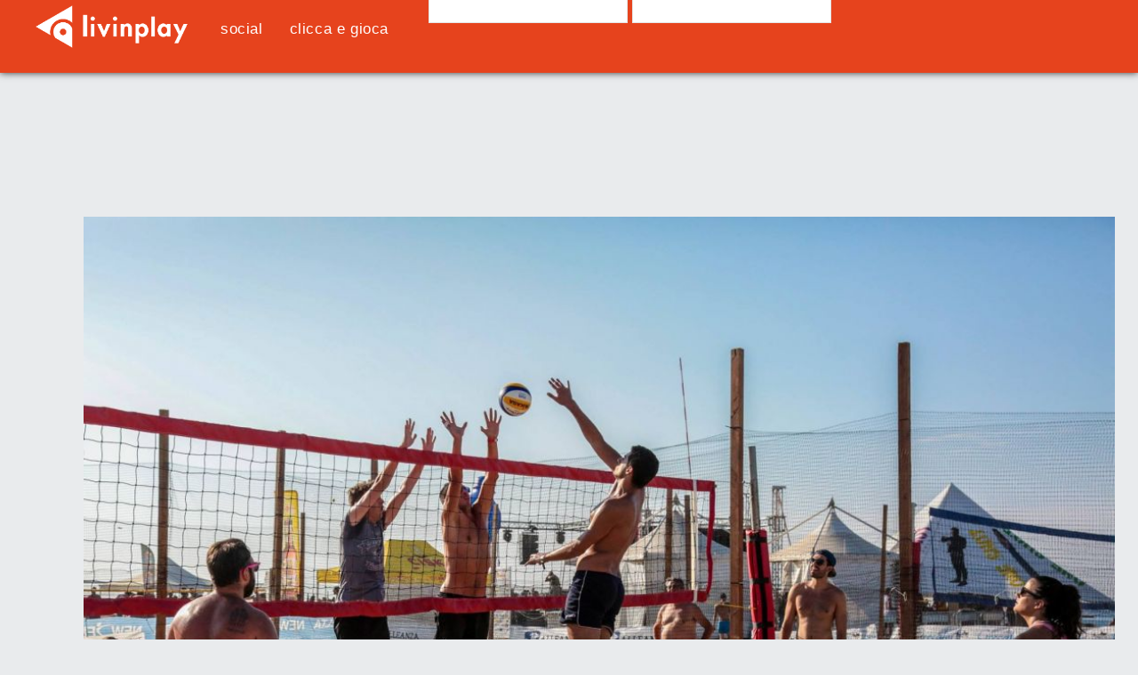

--- FILE ---
content_type: text/css
request_url: https://www.livinplay.com/media/techjoomla_strapper/css/strapper.css
body_size: 1543
content:
/* 
    Document   : strapper
    Created on : Aug 18, 2012, 10:01:53 PM
    Author     : nicholas
    Description:
        Special overrides
*/

/**
 * Selective reset of Bootstrap styling
 */
.techjoomla-bootstrap { font-size: 10pt; }
div.techjoomla-bootstrap { background: transparent; }
div.icon a.modal { position: relative; top: inherit; left: inherit; z-index: inherit; margin: 0 !important; box-shadow: none;  }
div.ak_clr_left { clear: left; }
div.ak_clr { clear: both; }
div.icon-wrapper, .techjoomla-bootstrap [class^="icon-wrapper"] { display: inline; }

div.techjoomla-bootstrap form.form-horizontal-wide label.control-label { width: 300px }
div.techjoomla-bootstrap form.form-horizontal-wide div.controls { margin-left: 320px }
div.techjoomla-bootstrap form.form-horizontal-wide textarea { width: 450px }

td.order span { line-height: 16px; height: 16px; margin: 0; padding: 0; }
td.order a.jgrid span.state { background-repeat: no-repeat; height: 12px; margin-bottom: 2px }
td.order a.jgrid span.state span.text { line-height: 16px; }
td.order input.text_area { width: 20px; }

/**
 * Popovers
 */
.popover{position:absolute;top:0;left:0;z-index:1010;display:none;padding:5px}
.popover.top{margin-top:-5px}
.popover.right{margin-left:5px}
.popover.bottom{margin-top:5px}
.popover.left{margin-left:-5px}
.popover.top .arrow{bottom:0;left:50%;margin-left:-5px;border-top:5px solid #000;border-right:5px solid transparent;border-left:5px solid transparent}
.popover.right .arrow{top:50%;left:0;margin-top:-5px;border-top:5px solid transparent;border-right:5px solid #000;border-bottom:5px solid transparent}
.popover.bottom .arrow{top:0;left:50%;margin-left:-5px;border-right:5px solid transparent;border-bottom:5px solid #000;border-left:5px solid transparent}
.popover.left .arrow{top:50%;right:0;margin-top:-5px;border-top:5px solid transparent;border-bottom:5px solid transparent;border-left:5px solid #000}
.popover .arrow{position:absolute;width:0;height:0}
.popover-inner{width:280px;padding:3px;overflow:hidden;background:#000;background:rgba(0,0,0,0.8);-webkit-border-radius:6px;-moz-border-radius:6px;border-radius:6px;-webkit-box-shadow:0 3px 7px rgba(0,0,0,0.3);-moz-box-shadow:0 3px 7px rgba(0,0,0,0.3);box-shadow:0 3px 7px rgba(0,0,0,0.3)}
.popover-title{padding:9px 15px;line-height:1;background-color:#f5f5f5;border-bottom:1px solid #eee;-webkit-border-radius:3px 3px 0 0;-moz-border-radius:3px 3px 0 0;border-radius:3px 3px 0 0; margin:0}
.popover-content{padding:14px;background-color:#fff;-webkit-border-radius:0 0 3px 3px;-moz-border-radius:0 0 3px 3px;border-radius:0 0 3px 3px;-webkit-background-clip:padding-box;-moz-background-clip:padding-box;background-clip:padding-box}
.popover-content p,.popover-content ul,.popover-content ol{margin-bottom:0}

/**
 * Beez2 overrides for front-end link bars
 */
div.techjoomla-bootstrap ul.nav-tabs li { list-style: none }

/**
 * RocketTheme templates force a background image in alerts
 */
.techjoomla-bootstrap .alert { background-image: none; }

/**
 * Backport of Joomla! 1.x/2.x cpanel icons to Joomla! 3.x
 */
.techjoomla-bootstrap .cpanel div.icon,
.techjoomla-bootstrap #cpanel div.icon {
	text-align: center;
	margin-right: 15px;
	float: left;
	margin-bottom: 15px;
	font-size: 0.9em;
}

.techjoomla-bootstrap .cpanel div.icon a,
.techjoomla-bootstrap #cpanel div.icon a {
	padding: 7px 5px 5px;
	background-color: white;
	background-position: -30px;
	display: block;
	float: left;
	height: 97px;
	width: 108px;
	color: #565656;
	vertical-align: middle;
	text-decoration: none;
	border: 1px solid #CCC;
	border-radius: 5px;
	transition-property: none;
	box-shadow: inset -5px -5px 10px rgba(0, 0, 0, 0.1), inset 5px 5px 10px rgba(0, 0, 0, 0.05);
}

.techjoomla-bootstrap .cpanel div.icon a:hover,
.techjoomla-bootstrap .cpanel div.icon a:focus,
.techjoomla-bootstrap .cpanel div.icon a:active,
.techjoomla-bootstrap #cpanel div.icon a:hover,
.techjoomla-bootstrap #cpanel div.icon a:focus,
.techjoomla-bootstrap #cpanel div.icon a:active {
	background-position: 0;
	-webkit-border-bottom-left-radius: inherit;
	-moz-border-radius-bottomleft: inherit;
	border-bottom-left-radius: inherit;
	box-shadow: inset 5px 5px 10px rgba(0, 0, 0, 0.1), inset -5px -5px 10px rgba(0, 0, 0, 0.05);
	position: relative;
	z-index: 10;
}

.techjoomla-bootstrap .cpanel div.icon span,
.techjoomla-bootstrap #cpanel div.icon span {
	display: block;
	text-align: center;
}

/**
 * techjoomla Live Update button stling
 */
span.liveupdate-icon-notsupported { color: gray; }
span.liveupdate-icon-crashed { color: gray; }
span.liveupdate-icon-updates { font-weight: bold; color: red; font-size: 0.87em; }
span.liveupdate-icon-noupdates { color: green; }

/**
 * Joomla! 3.x workarounds for missing icon classes
 */
div#toolbar div#toolbar-back button.btn span.icon-back::before {
	content: "";
}

/**
 * Joomla! 3.x workarounds for sort icons
 */
.techjoomla-bootstrap .icon-downarrow::before, .techjoomla-bootstrap .icon-arrow-down::before {content:""}
.techjoomla-bootstrap .icon-uparrow::before, .techjoomla-bootstrap .icon-arrow-up::before {content:""}

/**
 * Joomla! 2.5+ workaround for booleanlist controls
 */
.techjoomla-bootstrap label.radiobtn { display: inline-block }
/**
 * Joomla! 3.0+ workaround for booleanlist controls
 */
.techjoomla-bootstrap label.radio { display: inline-block }
.techjoomla-bootstrap div.controls>div.controls {margin: 0}


--- FILE ---
content_type: text/css
request_url: https://www.livinplay.com/templates/ja_fixel/css/tb-bootstrap.css
body_size: 23481
content:
`/*!
 * Bootstrap v4.1.3 (https://getbootstrap.com/)
 * Copyright 2011-2018 The Bootstrap Authors
 * Copyright 2011-2018 Twitter, Inc.
 * Licensed under MIT (https://github.com/twbs/bootstrap/blob/master/LICENSE)
 */
.tb :root {
  --blue: #007bff;
  --indigo: #6610f2;
  --purple: #6f42c1;
  --pink: #e83e8c;
  --red: #dc3545;
  --orange: #fd7e14;
  --yellow: #ffc107;
  --green: #28a745;
  --teal: #20c997;
  --cyan: #17a2b8;
  --white: #fff;
  --gray: #868e96;
  --gray-dark: #343a40;
  --lvn: #e6431d;
  --primary: #e6431d;
  --secondary: #868e96;
  --success: #28a745;
  --info: #17a2b8;
  --warning: #ffc107;
  --danger: #dc3545;
  --light: #f8f9fa;
  --dark: #343a40;
  --breakpoint-xs: 0;
  --breakpoint-sm: 576px;
  --breakpoint-md: 768px;
  --breakpoint-lg: 992px;
  --breakpoint-xl: 1200px;
  --font-family-sans-serif: -apple-system, BlinkMacSystemFont, "Segoe UI", Roboto, "Helvetica Neue", Arial, sans-serif, "Apple Color Emoji", "Segoe UI Emoji", "Segoe UI Symbol", "Noto Color Emoji";
  --font-family-monospace: SFMono-Regular, Menlo, Monaco, Consolas, "Liberation Mono", "Courier New", monospace;
}

.tb *,
.tb *::before,
.tb *::after {
  box-sizing: border-box;
}

html {
  font-family: sans-serif;
  line-height: 1.15;
  -webkit-text-size-adjust: 100%;
  -ms-text-size-adjust: 100%;
  -ms-overflow-style: scrollbar;
  -webkit-tap-highlight-color: transparent;
}

html {
  font-size: 0.9rem !important;
}

@-ms-viewport {
  width: device-width;
}

.tb article, .tb aside, .tb dialog, .tb figcaption, .tb figure, .tb footer, .tb header, .tb hgroup, .tb main, .tb nav, .tb section {
  display: block;
}

body {
  margin: 0;
  font-family: -apple-system, BlinkMacSystemFont, "Segoe UI", Roboto, "Helvetica Neue", Arial, sans-serif, "Apple Color Emoji", "Segoe UI Emoji", "Segoe UI Symbol", "Noto Color Emoji";
  font-size: 1rem;
  font-weight: 400;
  line-height: 1.5;
  color: #212529;
  text-align: left;
  background-color: #fff;
}

.tb [tabindex="-1"]:focus {
  outline: 0 !important;
}

.tb hr {
  box-sizing: content-box;
  height: 0;
  overflow: visible;
}

.tb h1, .tb h2, .tb h3, .tb h4, .tb h5, .tb h6 {
  margin-top: 0;
  margin-bottom: 0.5rem;
}

.tb p {
  margin-top: 0;
  margin-bottom: 1rem;
}

.tb abbr[title],
.tb abbr[data-original-title] {
  text-decoration: underline;
  -webkit-text-decoration: underline dotted;
  text-decoration: underline dotted;
  cursor: help;
  border-bottom: 0;
}

.tb address {
  margin-bottom: 1rem;
  font-style: normal;
  line-height: inherit;
}

.tb ol,
.tb ul,
.tb dl {
  margin-top: 0;
  margin-bottom: 1rem;
}

.tb ol ol,
.tb ul ul,
.tb ol ul,
.tb ul ol {
  margin-bottom: 0;
}

.tb dt {
  font-weight: 700;
}

.tb dd {
  margin-bottom: .5rem;
  margin-left: 0;
}

.tb blockquote {
  margin: 0 0 1rem;
}

.tb dfn {
  font-style: italic;
}

.tb b,
.tb strong {
  font-weight: bolder;
}

.tb small {
  font-size: 80%;
}

.tb sub,
.tb sup {
  position: relative;
  font-size: 75%;
  line-height: 0;
  vertical-align: baseline;
}

.tb sub {
  bottom: -.25em;
}

.tb sup {
  top: -.5em;
}

.tb a {
  color: #e6431d;
  text-decoration: none;
  background-color: transparent;
  -webkit-text-decoration-skip: objects;
}

.tb a:hover {
  color: #a42e12;
  text-decoration: underline;
}

.tb a:not([href]):not([tabindex]) {
  color: inherit;
  text-decoration: none;
}

.tb a:not([href]):not([tabindex]):focus, .tb a:not([href]):not([tabindex]):hover {
  color: inherit;
  text-decoration: none;
}

.tb a:not([href]):not([tabindex]):focus {
  outline: 0;
}

.tb pre,
.tb code,
.tb kbd,
.tb samp {
  font-family: monospace, monospace;
  font-size: 1em;
}

.tb pre {
  margin-top: 0;
  margin-bottom: 1rem;
  overflow: auto;
  -ms-overflow-style: scrollbar;
}

.tb figure {
  margin: 0 0 1rem;
}

.tb img {
  vertical-align: middle;
  border-style: none;
}

.tb svg {
  overflow: hidden;
  vertical-align: middle;
}

.tb table {
  border-collapse: collapse;
}

.tb caption {
  padding-top: 0.75rem;
  padding-bottom: 0.75rem;
  color: #868e96;
  text-align: left;
  caption-side: bottom;
}

.tb th {
  text-align: inherit;
}

.tb label {
  display: inline-block;
  margin-bottom: .5rem;
}

.tb button {
  border-radius: 0;
}

.tb button:focus {
  outline: 1px dotted;
  outline: 5px auto -webkit-focus-ring-color;
}

.tb input,
.tb button,
.tb select,
.tb optgroup,
.tb textarea {
  margin: 0;
  font-family: inherit;
  font-size: inherit;
  line-height: inherit;
}

.tb button,
.tb input {
  overflow: visible;
}

.tb button,
.tb select {
  text-transform: none;
}

.tb button,
html [type="button"],
.tb [type="reset"],
.tb [type="submit"] {
  -webkit-appearance: button;
}

.tb button::-moz-focus-inner,
.tb [type="button"]::-moz-focus-inner,
.tb [type="reset"]::-moz-focus-inner,
.tb [type="submit"]::-moz-focus-inner {
  padding: 0;
  border-style: none;
}

.tb input[type="radio"],
.tb input[type="checkbox"] {
  box-sizing: border-box;
  padding: 0;
}

.tb input[type="date"],
.tb input[type="time"],
.tb input[type="datetime-local"],
.tb input[type="month"] {
  -webkit-appearance: listbox;
}

.tb textarea {
  overflow: auto;
  resize: vertical;
}

.tb fieldset {
  min-width: 0;
  padding: 0;
  margin: 0;
  border: 0;
}

.tb legend {
  display: block;
  width: 100%;
  max-width: 100%;
  padding: 0;
  margin-bottom: .5rem;
  font-size: 1.5rem;
  line-height: inherit;
  color: inherit;
  white-space: normal;
}

.tb progress {
  vertical-align: baseline;
}

.tb [type="number"]::-webkit-inner-spin-button,
.tb [type="number"]::-webkit-outer-spin-button {
  height: auto;
}

.tb [type="search"] {
  outline-offset: -2px;
  -webkit-appearance: none;
}

.tb [type="search"]::-webkit-search-cancel-button,
.tb [type="search"]::-webkit-search-decoration {
  -webkit-appearance: none;
}

.tb ::-webkit-file-upload-button {
  font: inherit;
  -webkit-appearance: button;
}

.tb output {
  display: inline-block;
}

.tb summary {
  display: list-item;
  cursor: pointer;
}

.tb template {
  display: none;
}

.tb [hidden] {
  display: none !important;
}

.tb h1, .tb h2, .tb h3, .tb h4, .tb h5, .tb h6,
.tb .h1, .tb .h2, .tb .h3, .tb .h4, .tb .h5, .tb .h6 {
  margin-bottom: 0.5rem;
  font-family: inherit;
  font-weight: 500;
  line-height: 1.2;
  color: inherit;
}

.tb h1, .tb .h1 {
  font-size: 2.5rem;
}

.tb h2, .tb .h2 {
  font-size: 2rem;
}

.tb h3, .tb .h3 {
  font-size: 1.75rem;
}

.tb h4, .tb .h4 {
  font-size: 1.5rem;
}

.tb h5, .tb .h5 {
  font-size: 1.25rem;
}

.tb h6, .tb .h6 {
  font-size: 1rem;
}

.tb .lead {
  font-size: 1.25rem;
  font-weight: 300;
}

.tb .display-1 {
  font-size: 6rem;
  font-weight: 300;
  line-height: 1.2;
}

.tb .display-2 {
  font-size: 5.5rem;
  font-weight: 300;
  line-height: 1.2;
}

.tb .display-3 {
  font-size: 4.5rem;
  font-weight: 300;
  line-height: 1.2;
}

.tb .display-4 {
  font-size: 3.5rem;
  font-weight: 300;
  line-height: 1.2;
}

.tb hr {
  margin-top: 1rem;
  margin-bottom: 1rem;
  border: 0;
  border-top: 1px solid rgba(0, 0, 0, 0.1);
}

.tb small,
.tb .small {
  font-size: 80%;
  font-weight: 400;
}

.tb mark,
.tb .mark {
  padding: 0.2em;
  background-color: #fcf8e3;
}

.tb .list-unstyled {
  padding-left: 0;
  list-style: none;
}

.tb .list-inline {
  padding-left: 0;
  list-style: none;
}

.tb .list-inline-item {
  display: inline-block;
}

.tb .list-inline-item:not(:last-child) {
  margin-right: 0.5rem;
}

.tb .initialism {
  font-size: 90%;
  text-transform: uppercase;
}

.tb .blockquote {
  margin-bottom: 1rem;
  font-size: 1.25rem;
}

.tb .blockquote-footer {
  display: block;
  font-size: 80%;
  color: #868e96;
}

.tb .blockquote-footer::before {
  content: "\2014 \00A0";
}

.tb .img-fluid {
  max-width: 100%;
  height: auto;
}

.tb .img-thumbnail {
  padding: 0.25rem;
  background-color: #fff;
  border: 1px solid #dee2e6;
  border-radius: 0.25rem;
  max-width: 100%;
  height: auto;
}

.tb .figure {
  display: inline-block;
}

.tb .figure-img {
  margin-bottom: 0.5rem;
  line-height: 1;
}

.tb .figure-caption {
  font-size: 90%;
  color: #868e96;
}

.tb code {
  font-size: 87.5%;
  color: #e83e8c;
  word-break: break-word;
}

a > .tb code {
  color: inherit;
}

.tb kbd {
  padding: 0.2rem 0.4rem;
  font-size: 87.5%;
  color: #fff;
  background-color: #212529;
  border-radius: 0.2rem;
}

.tb kbd kbd {
  padding: 0;
  font-size: 100%;
  font-weight: 700;
}

.tb pre {
  display: block;
  font-size: 87.5%;
  color: #212529;
}

.tb pre code {
  font-size: inherit;
  color: inherit;
  word-break: normal;
}

.tb .pre-scrollable {
  max-height: 340px;
  overflow-y: scroll;
}

.tb .container {
  width: 100%;
  padding-right: 15px;
  padding-left: 15px;
  margin-right: auto;
  margin-left: auto;
}

@media (min-width: 576px) {
  .tb .container {
    max-width: 540px;
  }
}

@media (min-width: 768px) {
  .tb .container {
    max-width: 720px;
  }
}

@media (min-width: 992px) {
  .tb .container {
    max-width: 960px;
  }
}

@media (min-width: 1200px) {
  .tb .container {
    max-width: 1140px;
  }
}

.tb .container-fluid {
  width: 100%;
  padding-right: 15px;
  padding-left: 15px;
  margin-right: auto;
  margin-left: auto;
}

.tb .row {
  display: -ms-flexbox;
  display: flex;
  -ms-flex-wrap: wrap;
  flex-wrap: wrap;
  margin-right: -15px;
  margin-left: -15px;
}

.tb .no-gutters {
  margin-right: 0;
  margin-left: 0;
}

.tb .no-gutters > .col,
.tb .no-gutters > [class*="col-"] {
  padding-right: 0;
  padding-left: 0;
}

.tb .col-1, .tb .col-2, .tb .col-3, .tb .col-4, .tb .col-5, .tb .col-6, .tb .col-7, .tb .col-8, .tb .col-9, .tb .col-10, .tb .col-11, .tb .col-12, .tb .col, .tb .col-auto, .tb .col-sm-1, .tb .col-sm-2, .tb .col-sm-3, .tb .col-sm-4, .tb .col-sm-5, .tb .col-sm-6, .tb .col-sm-7, .tb .col-sm-8, .tb .col-sm-9, .tb .col-sm-10, .tb .col-sm-11, .tb .col-sm-12, .tb .col-sm, .tb .col-sm-auto, .tb .col-md-1, .tb .col-md-2, .tb .col-md-3, .tb .col-md-4, .tb .col-md-5, .tb .col-md-6, .tb .col-md-7, .tb .col-md-8, .tb .col-md-9, .tb .col-md-10, .tb .col-md-11, .tb .col-md-12, .tb .col-md, .tb .col-md-auto, .tb .col-lg-1, .tb .col-lg-2, .tb .col-lg-3, .tb .col-lg-4, .tb .col-lg-5, .tb .col-lg-6, .tb .col-lg-7, .tb .col-lg-8, .tb .col-lg-9, .tb .col-lg-10, .tb .col-lg-11, .tb .col-lg-12, .tb .col-lg, .tb .col-lg-auto, .tb .col-xl-1, .tb .col-xl-2, .tb .col-xl-3, .tb .col-xl-4, .tb .col-xl-5, .tb .col-xl-6, .tb .col-xl-7, .tb .col-xl-8, .tb .col-xl-9, .tb .col-xl-10, .tb .col-xl-11, .tb .col-xl-12, .tb .col-xl, .tb .col-xl-auto {
																																						  
																																							 
																																							 
																																							 
			  
  position: relative;
  width: 100%;
  min-height: 1px;
  padding-right: 15px;
  padding-left: 15px;
}

.tb .col {
  -ms-flex-preferred-size: 0;
  flex-basis: 0;
  -ms-flex-positive: 1;
  flex-grow: 1;
  max-width: 100%;
}

.tb .col-auto {
  -ms-flex: 0 0 auto;
  flex: 0 0 auto;
  width: auto;
  max-width: none;
}

.tb .col-1 {
  -ms-flex: 0 0 8.333333%;
  flex: 0 0 8.333333%;
  max-width: 8.333333%;
}

.tb .col-2 {
  -ms-flex: 0 0 16.666667%;
  flex: 0 0 16.666667%;
  max-width: 16.666667%;
}

.tb .col-3 {
  -ms-flex: 0 0 25%;
  flex: 0 0 25%;
  max-width: 25%;
}

.tb .col-4 {
  -ms-flex: 0 0 33.333333%;
  flex: 0 0 33.333333%;
  max-width: 33.333333%;
}

.tb .col-5 {
  -ms-flex: 0 0 41.666667%;
  flex: 0 0 41.666667%;
  max-width: 41.666667%;
}

.tb .col-6 {
  -ms-flex: 0 0 50%;
  flex: 0 0 50%;
  max-width: 50%;
}

.tb .col-7 {
  -ms-flex: 0 0 58.333333%;
  flex: 0 0 58.333333%;
  max-width: 58.333333%;
}

.tb .col-8 {
  -ms-flex: 0 0 66.666667%;
  flex: 0 0 66.666667%;
  max-width: 66.666667%;
}

.tb .col-9 {
  -ms-flex: 0 0 75%;
  flex: 0 0 75%;
  max-width: 75%;
}

.tb .col-10 {
  -ms-flex: 0 0 83.333333%;
  flex: 0 0 83.333333%;
  max-width: 83.333333%;
}

.tb .col-11 {
  -ms-flex: 0 0 91.666667%;
  flex: 0 0 91.666667%;
  max-width: 91.666667%;
}

.tb .col-12 {
  -ms-flex: 0 0 100%;
  flex: 0 0 100%;
  max-width: 100%;
}

.tb .order-first {
  -ms-flex-order: -1;
  order: -1;
}

.tb .order-last {
  -ms-flex-order: 13;
  order: 13;
}

.tb .order-0 {
  -ms-flex-order: 0;
  order: 0;
}

.tb .order-1 {
  -ms-flex-order: 1;
  order: 1;
}

.tb .order-2 {
  -ms-flex-order: 2;
  order: 2;
}

.tb .order-3 {
  -ms-flex-order: 3;
  order: 3;
}

.tb .order-4 {
  -ms-flex-order: 4;
  order: 4;
}

.tb .order-5 {
  -ms-flex-order: 5;
  order: 5;
}

.tb .order-6 {
  -ms-flex-order: 6;
  order: 6;
}

.tb .order-7 {
  -ms-flex-order: 7;
  order: 7;
}

.tb .order-8 {
  -ms-flex-order: 8;
  order: 8;
}

.tb .order-9 {
  -ms-flex-order: 9;
  order: 9;
}

.tb .order-10 {
  -ms-flex-order: 10;
  order: 10;
}

.tb .order-11 {
  -ms-flex-order: 11;
  order: 11;
}

.tb .order-12 {
  -ms-flex-order: 12;
  order: 12;
}

.tb .offset-1 {
  margin-left: 8.333333%;
}

.tb .offset-2 {
  margin-left: 16.666667%;
}

.tb .offset-3 {
  margin-left: 25%;
}

.tb .offset-4 {
  margin-left: 33.333333%;
}

.tb .offset-5 {
  margin-left: 41.666667%;
}

.tb .offset-6 {
  margin-left: 50%;
}

.tb .offset-7 {
  margin-left: 58.333333%;
}

.tb .offset-8 {
  margin-left: 66.666667%;
}

.tb .offset-9 {
  margin-left: 75%;
}

.tb .offset-10 {
  margin-left: 83.333333%;
}

.tb .offset-11 {
  margin-left: 91.666667%;
}

@media (min-width: 576px) {
  .tb .col-sm {
    -ms-flex-preferred-size: 0;
    flex-basis: 0;
    -ms-flex-positive: 1;
    flex-grow: 1;
    max-width: 100%;
  }
  .tb .col-sm-auto {
    -ms-flex: 0 0 auto;
    flex: 0 0 auto;
    width: auto;
    max-width: none;
  }
  .tb .col-sm-1 {
    -ms-flex: 0 0 8.333333%;
    flex: 0 0 8.333333%;
    max-width: 8.333333%;
  }
  .tb .col-sm-2 {
    -ms-flex: 0 0 16.666667%;
    flex: 0 0 16.666667%;
    max-width: 16.666667%;
  }
  .tb .col-sm-3 {
    -ms-flex: 0 0 25%;
    flex: 0 0 25%;
    max-width: 25%;
  }
  .tb .col-sm-4 {
    -ms-flex: 0 0 33.333333%;
    flex: 0 0 33.333333%;
    max-width: 33.333333%;
  }
  .tb .col-sm-5 {
    -ms-flex: 0 0 41.666667%;
    flex: 0 0 41.666667%;
    max-width: 41.666667%;
  }
  .tb .col-sm-6 {
    -ms-flex: 0 0 50%;
    flex: 0 0 50%;
    max-width: 50%;
  }
  .tb .col-sm-7 {
    -ms-flex: 0 0 58.333333%;
    flex: 0 0 58.333333%;
    max-width: 58.333333%;
  }
  .tb .col-sm-8 {
    -ms-flex: 0 0 66.666667%;
    flex: 0 0 66.666667%;
    max-width: 66.666667%;
  }
  .tb .col-sm-9 {
    -ms-flex: 0 0 75%;
    flex: 0 0 75%;
    max-width: 75%;
  }
  .tb .col-sm-10 {
    -ms-flex: 0 0 83.333333%;
    flex: 0 0 83.333333%;
    max-width: 83.333333%;
  }
  .tb .col-sm-11 {
    -ms-flex: 0 0 91.666667%;
    flex: 0 0 91.666667%;
    max-width: 91.666667%;
  }
  .tb .col-sm-12 {
    -ms-flex: 0 0 100%;
    flex: 0 0 100%;
    max-width: 100%;
  }
  .tb .order-sm-first {
    -ms-flex-order: -1;
    order: -1;
  }
  .tb .order-sm-last {
    -ms-flex-order: 13;
    order: 13;
  }
  .tb .order-sm-0 {
    -ms-flex-order: 0;
    order: 0;
  }
  .tb .order-sm-1 {
    -ms-flex-order: 1;
    order: 1;
  }
  .tb .order-sm-2 {
    -ms-flex-order: 2;
    order: 2;
  }
  .tb .order-sm-3 {
    -ms-flex-order: 3;
    order: 3;
  }
  .tb .order-sm-4 {
    -ms-flex-order: 4;
    order: 4;
  }
  .tb .order-sm-5 {
    -ms-flex-order: 5;
    order: 5;
  }
  .tb .order-sm-6 {
    -ms-flex-order: 6;
    order: 6;
  }
  .tb .order-sm-7 {
    -ms-flex-order: 7;
    order: 7;
  }
  .tb .order-sm-8 {
    -ms-flex-order: 8;
    order: 8;
  }
  .tb .order-sm-9 {
    -ms-flex-order: 9;
    order: 9;
  }
  .tb .order-sm-10 {
    -ms-flex-order: 10;
    order: 10;
  }
  .tb .order-sm-11 {
    -ms-flex-order: 11;
    order: 11;
  }
  .tb .order-sm-12 {
    -ms-flex-order: 12;
    order: 12;
  }
  .tb .offset-sm-0 {
    margin-left: 0;
  }
  .tb .offset-sm-1 {
    margin-left: 8.333333%;
  }
  .tb .offset-sm-2 {
    margin-left: 16.666667%;
  }
  .tb .offset-sm-3 {
    margin-left: 25%;
  }
  .tb .offset-sm-4 {
    margin-left: 33.333333%;
  }
  .tb .offset-sm-5 {
    margin-left: 41.666667%;
  }
  .tb .offset-sm-6 {
    margin-left: 50%;
  }
  .tb .offset-sm-7 {
    margin-left: 58.333333%;
  }
  .tb .offset-sm-8 {
    margin-left: 66.666667%;
  }
  .tb .offset-sm-9 {
    margin-left: 75%;
  }
  .tb .offset-sm-10 {
    margin-left: 83.333333%;
  }
  .tb .offset-sm-11 {
    margin-left: 91.666667%;
  }
}

@media (min-width: 768px) {
  .tb .col-md {
    -ms-flex-preferred-size: 0;
    flex-basis: 0;
    -ms-flex-positive: 1;
    flex-grow: 1;
    max-width: 100%;
  }
  .tb .col-md-auto {
    -ms-flex: 0 0 auto;
    flex: 0 0 auto;
    width: auto;
    max-width: none;
  }
  .tb .col-md-1 {
    -ms-flex: 0 0 8.333333%;
    flex: 0 0 8.333333%;
    max-width: 8.333333%;
  }
  .tb .col-md-2 {
    -ms-flex: 0 0 16.666667%;
    flex: 0 0 16.666667%;
    max-width: 16.666667%;
  }
  .tb .col-md-3 {
    -ms-flex: 0 0 25%;
    flex: 0 0 25%;
    max-width: 25%;
  }
  .tb .col-md-4 {
    -ms-flex: 0 0 33.333333%;
    flex: 0 0 33.333333%;
    max-width: 33.333333%;
  }
  .tb .col-md-5 {
    -ms-flex: 0 0 41.666667%;
    flex: 0 0 41.666667%;
    max-width: 41.666667%;
  }
  .tb .col-md-6 {
    -ms-flex: 0 0 50%;
    flex: 0 0 50%;
    max-width: 50%;
  }
  .tb .col-md-7 {
    -ms-flex: 0 0 58.333333%;
    flex: 0 0 58.333333%;
    max-width: 58.333333%;
  }
  .tb .col-md-8 {
    -ms-flex: 0 0 66.666667%;
    flex: 0 0 66.666667%;
    max-width: 66.666667%;
  }
  .tb .col-md-9 {
    -ms-flex: 0 0 75%;
    flex: 0 0 75%;
    max-width: 75%;
  }
  .tb .col-md-10 {
    -ms-flex: 0 0 83.333333%;
    flex: 0 0 83.333333%;
    max-width: 83.333333%;
  }
  .tb .col-md-11 {
    -ms-flex: 0 0 91.666667%;
    flex: 0 0 91.666667%;
    max-width: 91.666667%;
  }
  .tb .col-md-12 {
    -ms-flex: 0 0 100%;
    flex: 0 0 100%;
    max-width: 100%;
  }
  .tb .order-md-first {
    -ms-flex-order: -1;
    order: -1;
  }
  .tb .order-md-last {
    -ms-flex-order: 13;
    order: 13;
  }
  .tb .order-md-0 {
    -ms-flex-order: 0;
    order: 0;
  }
  .tb .order-md-1 {
    -ms-flex-order: 1;
    order: 1;
  }
  .tb .order-md-2 {
    -ms-flex-order: 2;
    order: 2;
  }
  .tb .order-md-3 {
    -ms-flex-order: 3;
    order: 3;
  }
  .tb .order-md-4 {
    -ms-flex-order: 4;
    order: 4;
  }
  .tb .order-md-5 {
    -ms-flex-order: 5;
    order: 5;
  }
  .tb .order-md-6 {
    -ms-flex-order: 6;
    order: 6;
  }
  .tb .order-md-7 {
    -ms-flex-order: 7;
    order: 7;
  }
  .tb .order-md-8 {
    -ms-flex-order: 8;
    order: 8;
  }
  .tb .order-md-9 {
    -ms-flex-order: 9;
    order: 9;
  }
  .tb .order-md-10 {
    -ms-flex-order: 10;
    order: 10;
  }
  .tb .order-md-11 {
    -ms-flex-order: 11;
    order: 11;
  }
  .tb .order-md-12 {
    -ms-flex-order: 12;
    order: 12;
  }
  .tb .offset-md-0 {
    margin-left: 0;
  }
  .tb .offset-md-1 {
    margin-left: 8.333333%;
  }
  .tb .offset-md-2 {
    margin-left: 16.666667%;
  }
  .tb .offset-md-3 {
    margin-left: 25%;
  }
  .tb .offset-md-4 {
    margin-left: 33.333333%;
  }
  .tb .offset-md-5 {
    margin-left: 41.666667%;
  }
  .tb .offset-md-6 {
    margin-left: 50%;
  }
  .tb .offset-md-7 {
    margin-left: 58.333333%;
  }
  .tb .offset-md-8 {
    margin-left: 66.666667%;
  }
  .tb .offset-md-9 {
    margin-left: 75%;
  }
  .tb .offset-md-10 {
    margin-left: 83.333333%;
  }
  .tb .offset-md-11 {
    margin-left: 91.666667%;
  }
}

@media (min-width: 992px) {
  .tb .col-lg {
    -ms-flex-preferred-size: 0;
    flex-basis: 0;
    -ms-flex-positive: 1;
    flex-grow: 1;
    max-width: 100%;
  }
  .tb .col-lg-auto {
    -ms-flex: 0 0 auto;
    flex: 0 0 auto;
    width: auto;
    max-width: none;
  }
  .tb .col-lg-1 {
    -ms-flex: 0 0 8.333333%;
    flex: 0 0 8.333333%;
    max-width: 8.333333%;
  }
  .tb .col-lg-2 {
    -ms-flex: 0 0 16.666667%;
    flex: 0 0 16.666667%;
    max-width: 16.666667%;
  }
  .tb .col-lg-3 {
    -ms-flex: 0 0 25%;
    flex: 0 0 25%;
    max-width: 25%;
  }
  .tb .col-lg-4 {
    -ms-flex: 0 0 33.333333%;
    flex: 0 0 33.333333%;
    max-width: 33.333333%;
  }
  .tb .col-lg-5 {
    -ms-flex: 0 0 41.666667%;
    flex: 0 0 41.666667%;
    max-width: 41.666667%;
  }
  .tb .col-lg-6 {
    -ms-flex: 0 0 50%;
    flex: 0 0 50%;
    max-width: 50%;
  }
  .tb .col-lg-7 {
    -ms-flex: 0 0 58.333333%;
    flex: 0 0 58.333333%;
    max-width: 58.333333%;
  }
  .tb .col-lg-8 {
    -ms-flex: 0 0 66.666667%;
    flex: 0 0 66.666667%;
    max-width: 66.666667%;
  }
  .tb .col-lg-9 {
    -ms-flex: 0 0 75%;
    flex: 0 0 75%;
    max-width: 75%;
  }
  .tb .col-lg-10 {
    -ms-flex: 0 0 83.333333%;
    flex: 0 0 83.333333%;
    max-width: 83.333333%;
  }
  .tb .col-lg-11 {
    -ms-flex: 0 0 91.666667%;
    flex: 0 0 91.666667%;
    max-width: 91.666667%;
  }
  .tb .col-lg-12 {
    -ms-flex: 0 0 100%;
    flex: 0 0 100%;
    max-width: 100%;
  }
  .tb .order-lg-first {
    -ms-flex-order: -1;
    order: -1;
  }
  .tb .order-lg-last {
    -ms-flex-order: 13;
    order: 13;
  }
  .tb .order-lg-0 {
    -ms-flex-order: 0;
    order: 0;
  }
  .tb .order-lg-1 {
    -ms-flex-order: 1;
    order: 1;
  }
  .tb .order-lg-2 {
    -ms-flex-order: 2;
    order: 2;
  }
  .tb .order-lg-3 {
    -ms-flex-order: 3;
    order: 3;
  }
  .tb .order-lg-4 {
    -ms-flex-order: 4;
    order: 4;
  }
  .tb .order-lg-5 {
    -ms-flex-order: 5;
    order: 5;
  }
  .tb .order-lg-6 {
    -ms-flex-order: 6;
    order: 6;
  }
  .tb .order-lg-7 {
    -ms-flex-order: 7;
    order: 7;
  }
  .tb .order-lg-8 {
    -ms-flex-order: 8;
    order: 8;
  }
  .tb .order-lg-9 {
    -ms-flex-order: 9;
    order: 9;
  }
  .tb .order-lg-10 {
    -ms-flex-order: 10;
    order: 10;
  }
  .tb .order-lg-11 {
    -ms-flex-order: 11;
    order: 11;
  }
  .tb .order-lg-12 {
    -ms-flex-order: 12;
    order: 12;
  }
  .tb .offset-lg-0 {
    margin-left: 0;
  }
  .tb .offset-lg-1 {
    margin-left: 8.333333%;
  }
  .tb .offset-lg-2 {
    margin-left: 16.666667%;
  }
  .tb .offset-lg-3 {
    margin-left: 25%;
  }
  .tb .offset-lg-4 {
    margin-left: 33.333333%;
  }
  .tb .offset-lg-5 {
    margin-left: 41.666667%;
  }
  .tb .offset-lg-6 {
    margin-left: 50%;
  }
  .tb .offset-lg-7 {
    margin-left: 58.333333%;
  }
  .tb .offset-lg-8 {
    margin-left: 66.666667%;
  }
  .tb .offset-lg-9 {
    margin-left: 75%;
  }
  .tb .offset-lg-10 {
    margin-left: 83.333333%;
  }
  .tb .offset-lg-11 {
    margin-left: 91.666667%;
  }
}

@media (min-width: 1200px) {
  .tb .col-xl {
    -ms-flex-preferred-size: 0;
    flex-basis: 0;
    -ms-flex-positive: 1;
    flex-grow: 1;
    max-width: 100%;
  }
  .tb .col-xl-auto {
    -ms-flex: 0 0 auto;
    flex: 0 0 auto;
    width: auto;
    max-width: none;
  }
  .tb .col-xl-1 {
    -ms-flex: 0 0 8.333333%;
    flex: 0 0 8.333333%;
    max-width: 8.333333%;
  }
  .tb .col-xl-2 {
    -ms-flex: 0 0 16.666667%;
    flex: 0 0 16.666667%;
    max-width: 16.666667%;
  }
  .tb .col-xl-3 {
    -ms-flex: 0 0 25%;
    flex: 0 0 25%;
    max-width: 25%;
  }
  .tb .col-xl-4 {
    -ms-flex: 0 0 33.333333%;
    flex: 0 0 33.333333%;
    max-width: 33.333333%;
  }
  .tb .col-xl-5 {
    -ms-flex: 0 0 41.666667%;
    flex: 0 0 41.666667%;
    max-width: 41.666667%;
  }
  .tb .col-xl-6 {
    -ms-flex: 0 0 50%;
    flex: 0 0 50%;
    max-width: 50%;
  }
  .tb .col-xl-7 {
    -ms-flex: 0 0 58.333333%;
    flex: 0 0 58.333333%;
    max-width: 58.333333%;
  }
  .tb .col-xl-8 {
    -ms-flex: 0 0 66.666667%;
    flex: 0 0 66.666667%;
    max-width: 66.666667%;
  }
  .tb .col-xl-9 {
    -ms-flex: 0 0 75%;
    flex: 0 0 75%;
    max-width: 75%;
  }
  .tb .col-xl-10 {
    -ms-flex: 0 0 83.333333%;
    flex: 0 0 83.333333%;
    max-width: 83.333333%;
  }
  .tb .col-xl-11 {
    -ms-flex: 0 0 91.666667%;
    flex: 0 0 91.666667%;
    max-width: 91.666667%;
  }
  .tb .col-xl-12 {
    -ms-flex: 0 0 100%;
    flex: 0 0 100%;
    max-width: 100%;
  }
  .tb .order-xl-first {
    -ms-flex-order: -1;
    order: -1;
  }
  .tb .order-xl-last {
    -ms-flex-order: 13;
    order: 13;
  }
  .tb .order-xl-0 {
    -ms-flex-order: 0;
    order: 0;
  }
  .tb .order-xl-1 {
    -ms-flex-order: 1;
    order: 1;
  }
  .tb .order-xl-2 {
    -ms-flex-order: 2;
    order: 2;
  }
  .tb .order-xl-3 {
    -ms-flex-order: 3;
    order: 3;
  }
  .tb .order-xl-4 {
    -ms-flex-order: 4;
    order: 4;
  }
  .tb .order-xl-5 {
    -ms-flex-order: 5;
    order: 5;
  }
  .tb .order-xl-6 {
    -ms-flex-order: 6;
    order: 6;
  }
  .tb .order-xl-7 {
    -ms-flex-order: 7;
    order: 7;
  }
  .tb .order-xl-8 {
    -ms-flex-order: 8;
    order: 8;
  }
  .tb .order-xl-9 {
    -ms-flex-order: 9;
    order: 9;
  }
  .tb .order-xl-10 {
    -ms-flex-order: 10;
    order: 10;
  }
  .tb .order-xl-11 {
    -ms-flex-order: 11;
    order: 11;
  }
  .tb .order-xl-12 {
    -ms-flex-order: 12;
    order: 12;
  }
  .tb .offset-xl-0 {
    margin-left: 0;
  }
  .tb .offset-xl-1 {
    margin-left: 8.333333%;
  }
  .tb .offset-xl-2 {
    margin-left: 16.666667%;
  }
  .tb .offset-xl-3 {
    margin-left: 25%;
  }
  .tb .offset-xl-4 {
    margin-left: 33.333333%;
  }
  .tb .offset-xl-5 {
    margin-left: 41.666667%;
  }
  .tb .offset-xl-6 {
    margin-left: 50%;
  }
  .tb .offset-xl-7 {
    margin-left: 58.333333%;
  }
  .tb .offset-xl-8 {
    margin-left: 66.666667%;
  }
  .tb .offset-xl-9 {
    margin-left: 75%;
  }
  .tb .offset-xl-10 {
    margin-left: 83.333333%;
  }
  .tb .offset-xl-11 {
    margin-left: 91.666667%;
  }
}

.tb .table {
  width: 100%;
  margin-bottom: 1rem;
  background-color: transparent;
}

.tb .table th,
.tb .table td {
  padding: 0.75rem;
  vertical-align: top;
  border-top: 1px solid #dee2e6;
}

.tb .table thead th {
  vertical-align: bottom;
  border-bottom: 2px solid #dee2e6;
}

.tb .table tbody + tbody {
  border-top: 2px solid #dee2e6;
}

.tb .table .table {
  background-color: #fff;
}

.tb .table-sm th,
.tb .table-sm td {
  padding: 0.3rem;
}

.tb .table-bordered {
  border: 1px solid #dee2e6;
}

.tb .table-bordered th,
.tb .table-bordered td {
  border: 1px solid #dee2e6;
}

.tb .table-bordered thead th,
.tb .table-bordered thead td {
  border-bottom-width: 2px;
}

.tb .table-borderless th,
.tb .table-borderless td,
.tb .table-borderless thead th,
.tb .table-borderless tbody + tbody {
  border: 0;
}

.tb .table-striped tbody tr:nth-of-type(odd) {
  background-color: rgba(0, 0, 0, 0.05);
}

.tb .table-hover tbody tr:hover {
  background-color: rgba(0, 0, 0, 0.075);
}

.tb .table-primary,
.tb .table-primary > th,
.tb .table-primary > td {
  background-color: #f8cac0;
}

.tb .table-hover .table-primary:hover {
  background-color: #f5b7a9;
}

.tb .table-hover .table-primary:hover > td,
.tb .table-hover .table-primary:hover > th {
  background-color: #f5b7a9;
}

.tb .table-secondary,
.tb .table-secondary > th,
.tb .table-secondary > td {
  background-color: #dddfe2;
}

.tb .table-hover .table-secondary:hover {
  background-color: #cfd2d6;
}

.tb .table-hover .table-secondary:hover > td,
.tb .table-hover .table-secondary:hover > th {
  background-color: #cfd2d6;
}

.tb .table-success,
.tb .table-success > th,
.tb .table-success > td {
  background-color: #c3e6cb;
}

.tb .table-hover .table-success:hover {
  background-color: #b1dfbb;
}

.tb .table-hover .table-success:hover > td,
.tb .table-hover .table-success:hover > th {
  background-color: #b1dfbb;
}

.tb .table-info,
.tb .table-info > th,
.tb .table-info > td {
  background-color: #bee5eb;
}

.tb .table-hover .table-info:hover {
  background-color: #abdde5;
}

.tb .table-hover .table-info:hover > td,
.tb .table-hover .table-info:hover > th {
  background-color: #abdde5;
}

.tb .table-warning,
.tb .table-warning > th,
.tb .table-warning > td {
  background-color: #ffeeba;
}

.tb .table-hover .table-warning:hover {
  background-color: #ffe8a1;
}

.tb .table-hover .table-warning:hover > td,
.tb .table-hover .table-warning:hover > th {
  background-color: #ffe8a1;
}

.tb .table-danger,
.tb .table-danger > th,
.tb .table-danger > td {
  background-color: #f5c6cb;
}

.tb .table-hover .table-danger:hover {
  background-color: #f1b0b7;
}

.tb .table-hover .table-danger:hover > td,
.tb .table-hover .table-danger:hover > th {
  background-color: #f1b0b7;
}

.tb .table-light,
.tb .table-light > th,
.tb .table-light > td {
  background-color: #fdfdfe;
}

.tb .table-hover .table-light:hover {
  background-color: #ececf6;
}

.tb .table-hover .table-light:hover > td,
.tb .table-hover .table-light:hover > th {
  background-color: #ececf6;
}

.tb .table-dark,
.tb .table-dark > th,
.tb .table-dark > td {
  background-color: #c6c8ca;
}

.tb .table-hover .table-dark:hover {
  background-color: #b9bbbe;
}

.tb .table-hover .table-dark:hover > td,
.tb .table-hover .table-dark:hover > th {
  background-color: #b9bbbe;
}

.tb .table-active,
.tb .table-active > th,
.tb .table-active > td {
  background-color: rgba(0, 0, 0, 0.075);
}

.tb .table-hover .table-active:hover {
  background-color: rgba(0, 0, 0, 0.075);
}

.tb .table-hover .table-active:hover > td,
.tb .table-hover .table-active:hover > th {
  background-color: rgba(0, 0, 0, 0.075);
}

.tb .table .thead-dark th {
  color: #fff;
  background-color: #212529;
  border-color: #32383e;
}

.tb .table .thead-light th {
  color: #495057;
  background-color: #e9ecef;
  border-color: #dee2e6;
}

.tb .table-dark {
  color: #fff;
  background-color: #212529;
}

.tb .table-dark th,
.tb .table-dark td,
.tb .table-dark thead th {
  border-color: #32383e;
}

.tb .table-dark.table-bordered {
  border: 0;
}

.tb .table-dark.table-striped tbody tr:nth-of-type(odd) {
  background-color: rgba(255, 255, 255, 0.05);
}

.tb .table-dark.table-hover tbody tr:hover {
  background-color: rgba(255, 255, 255, 0.075);
}

@media (max-width: 575.99px) {
  .tb .table-responsive-sm {
    display: block;
    width: 100%;
    overflow-x: auto;
    -webkit-overflow-scrolling: touch;
    -ms-overflow-style: -ms-autohiding-scrollbar;
  }
  .tb .table-responsive-sm > .table-bordered {
    border: 0;
  }
}

@media (max-width: 767.99px) {
  .tb .table-responsive-md {
    display: block;
    width: 100%;
    overflow-x: auto;
    -webkit-overflow-scrolling: touch;
    -ms-overflow-style: -ms-autohiding-scrollbar;
  }
  .tb .table-responsive-md > .table-bordered {
    border: 0;
  }
}

@media (max-width: 991.99px) {
  .tb .table-responsive-lg {
    display: block;
    width: 100%;
    overflow-x: auto;
    -webkit-overflow-scrolling: touch;
    -ms-overflow-style: -ms-autohiding-scrollbar;
  }
  .tb .table-responsive-lg > .table-bordered {
    border: 0;
  }
}

@media (max-width: 1199.99px) {
  .tb .table-responsive-xl {
    display: block;
    width: 100%;
    overflow-x: auto;
    -webkit-overflow-scrolling: touch;
    -ms-overflow-style: -ms-autohiding-scrollbar;
  }
  .tb .table-responsive-xl > .table-bordered {
    border: 0;
  }
}

.tb .table-responsive {
  display: block;
  width: 100%;
  overflow-x: auto;
  -webkit-overflow-scrolling: touch;
  -ms-overflow-style: -ms-autohiding-scrollbar;
}

.tb .table-responsive > .table-bordered {
  border: 0;
}

.tb .form-control {
  display: block;
  width: 100%;
  height: calc(2.25rem + 2px);
  padding: 0.375rem 0.75rem;
  font-size: 1rem;
  line-height: 1.5;
  color: #495057;
  background-color: #fff;
  background-clip: padding-box;
  border: 1px solid #ced4da;
  border-radius: 0.25rem;
  transition: border-color 0.15s ease-in-out, box-shadow 0.15s ease-in-out;
}

@media screen and (prefers-reduced-motion: reduce) {
  .tb .form-control {
    transition: none;
  }
}

.tb .form-control::-ms-expand {
  background-color: transparent;
  border: 0;
}

.tb .form-control:focus {
  color: #495057;
  background-color: #fff;
  border-color: #f3a290;
  outline: 0;
  box-shadow: 0 0 0 0.2rem rgba(230, 67, 29, 0.25);
}

.tb .form-control::-webkit-input-placeholder {
  color: #868e96;
  opacity: 1;
}

.tb .form-control::-moz-placeholder {
  color: #868e96;
  opacity: 1;
}

.tb .form-control:-ms-input-placeholder {
  color: #868e96;
  opacity: 1;
}

.tb .form-control::-ms-input-placeholder {
  color: #868e96;
  opacity: 1;
}

.tb .form-control::placeholder {
  color: #868e96;
  opacity: 1;
}

.tb .form-control:disabled, .tb .form-control[readonly] {
  background-color: #e9ecef;
  opacity: 1;
}

.tb select.form-control:focus::-ms-value {
  color: #495057;
  background-color: #fff;
}

.tb .form-control-file,
.tb .form-control-range {
  display: block;
  width: 100%;
}

.tb .col-form-label {
  padding-top: calc(0.375rem + 1px);
  padding-bottom: calc(0.375rem + 1px);
  margin-bottom: 0;
  font-size: inherit;
  line-height: 1.5;
}

.tb .col-form-label-lg {
  padding-top: calc(0.5rem + 1px);
  padding-bottom: calc(0.5rem + 1px);
  font-size: 1.25rem;
  line-height: 1.5;
}

.tb .col-form-label-sm {
  padding-top: calc(0.25rem + 1px);
  padding-bottom: calc(0.25rem + 1px);
  font-size: 0.875rem;
  line-height: 1.5;
}

.tb .form-control-plaintext {
  display: block;
  width: 100%;
  padding-top: 0.375rem;
  padding-bottom: 0.375rem;
  margin-bottom: 0;
  line-height: 1.5;
  color: #212529;
  background-color: transparent;
  border: solid transparent;
  border-width: 1px 0;
}

.tb .form-control-plaintext.form-control-sm, .tb .form-control-plaintext.form-control-lg {
  padding-right: 0;
  padding-left: 0;
}

.tb .form-control-sm {
	height: calc(1.8125rem + 2px);
  padding: 0.25rem 0.5rem;
  font-size: 0.875rem;
  line-height: 1.5;
  border-radius: 0.2rem;
}

.tb .form-control-lg {
  height: calc(2.875rem + 2px);
  padding: 0.5rem 1rem;
  font-size: 1.25rem;
  line-height: 1.5;
  border-radius: 0.3rem;
}

.tb select.form-control[size], .tb select.form-control[multiple] {
  height: auto;
}

.tb textarea.rom-control {
	height: auto;
}

.tb .form-group {
  margin-bottom: 1rem;
}

.tb .form-text {
  display: block;
  margin-top: 0.25rem;
}

.tb .form-row {
  display: -ms-flexbox;
  display: flex;
  -ms-flex-wrap: wrap;
  flex-wrap: wrap;
  margin-right: -5px;
  margin-left: -5px;
}

.tb .form-row > .col,
.tb .form-row > [class*="col-"] {
  padding-right: 5px;
  padding-left: 5px;
}

.tb .form-check {
  position: relative;
  display: block;
  padding-left: 1.25rem;
}

.tb .form-check-input {
  position: absolute;
  margin-top: 0.3rem;
  margin-left: -1.25rem;
}

.tb .form-check-input:disabled ~ .form-check-label {
  color: #868e96;
}

.tb .form-check-label {
  margin-bottom: 0;
}

.tb .form-check-inline {
  display: -ms-inline-flexbox;
  display: inline-flex;
  -ms-flex-align: center;
  align-items: center;
  padding-left: 0;
  margin-right: 0.75rem;
}

.tb .form-check-inline .form-check-input {
  position: static;
  margin-top: 0;
  margin-right: 0.3125rem;
  margin-left: 0;
}

.tb .valid-feedback {
  display: none;
  width: 100%;
  margin-top: 0.25rem;
  font-size: 80%;
  color: #28a745;
}

.tb .valid-tooltip {
  position: absolute;
  top: 100%;
  z-index: 5;
  display: none;
  max-width: 100%;
  padding: 0.25rem 0.5rem;
  margin-top: .1rem;
  font-size: 0.875rem;
  line-height: 1.5;
  color: #fff;
  background-color: rgba(40, 167, 69, 0.9);
  border-radius: 0.25rem;
}

.tb .was-validated .form-control:valid, .tb .form-control.is-valid, .tb .was-validated
.custom-select:valid,
.tb .custom-select.is-valid {
  border-color: #28a745;
}

.tb .was-validated .form-control:valid:focus, .tb .form-control.is-valid:focus, .tb .was-validated
.custom-select:valid:focus,
.tb .custom-select.is-valid:focus {
  border-color: #28a745;
  box-shadow: 0 0 0 0.2rem rgba(40, 167, 69, 0.25);
}

.tb .was-validated .form-control:valid ~ .valid-feedback,
.tb .was-validated .form-control:valid ~ .valid-tooltip, .tb .form-control.is-valid ~ .valid-feedback,
.tb .form-control.is-valid ~ .valid-tooltip, .tb .was-validated
.custom-select:valid ~ .valid-feedback,
.tb .was-validated
.custom-select:valid ~ .valid-tooltip,
.tb .custom-select.is-valid ~ .valid-feedback,
.tb .custom-select.is-valid ~ .valid-tooltip {
  display: block;
}

.tb .was-validated .form-control-file:valid ~ .valid-feedback,
.tb .was-validated .form-control-file:valid ~ .valid-tooltip, .tb .form-control-file.is-valid ~ .valid-feedback,
.tb .form-control-file.is-valid ~ .valid-tooltip {
  display: block;
}

.tb .was-validated .form-check-input:valid ~ .form-check-label, .tb .form-check-input.is-valid ~ .form-check-label {
  color: #28a745;
}

.tb .was-validated .form-check-input:valid ~ .valid-feedback,
.tb .was-validated .form-check-input:valid ~ .valid-tooltip, .tb .form-check-input.is-valid ~ .valid-feedback,
.tb .form-check-input.is-valid ~ .valid-tooltip {
  display: block;
}

.tb .was-validated .custom-control-input:valid ~ .custom-control-label, .tb .custom-control-input.is-valid ~ .custom-control-label {
  color: #28a745;
}

.tb .was-validated .custom-control-input:valid ~ .custom-control-label::before, .tb .custom-control-input.is-valid ~ .custom-control-label::before {
  background-color: #71dd8a;
}

.tb .was-validated .custom-control-input:valid ~ .valid-feedback,
.tb .was-validated .custom-control-input:valid ~ .valid-tooltip, .tb .custom-control-input.is-valid ~ .valid-feedback,
.tb .custom-control-input.is-valid ~ .valid-tooltip {
  display: block;
}

.tb .was-validated .custom-control-input:valid:checked ~ .custom-control-label::before, .tb .custom-control-input.is-valid:checked ~ .custom-control-label::before {
  background-color: #34ce57;
}

.tb .was-validated .custom-control-input:valid:focus ~ .custom-control-label::before, .tb .custom-control-input.is-valid:focus ~ .custom-control-label::before {
  box-shadow: 0 0 0 1px #fff, 0 0 0 0.2rem rgba(40, 167, 69, 0.25);
}

.tb .was-validated .custom-file-input:valid ~ .custom-file-label, .tb .custom-file-input.is-valid ~ .custom-file-label {
  border-color: #28a745;
}

.tb .was-validated .custom-file-input:valid ~ .custom-file-label::before, .tb .custom-file-input.is-valid ~ .custom-file-label::before {
  border-color: inherit;
}

.tb .was-validated .custom-file-input:valid ~ .valid-feedback,
.tb .was-validated .custom-file-input:valid ~ .valid-tooltip, .tb .custom-file-input.is-valid ~ .valid-feedback,
.tb .custom-file-input.is-valid ~ .valid-tooltip {
  display: block;
}

.tb .was-validated .custom-file-input:valid:focus ~ .custom-file-label, .tb .custom-file-input.is-valid:focus ~ .custom-file-label {
  box-shadow: 0 0 0 0.2rem rgba(40, 167, 69, 0.25);
}

.tb .invalid-feedback {
  display: none;
  width: 100%;
  margin-top: 0.25rem;
  font-size: 80%;
  color: #dc3545;
}

.tb .invalid-tooltip {
  position: absolute;
  top: 100%;
  z-index: 5;
  display: none;
  width: 100%;
  padding: 0.25rem 0.5rem;
  margin-top: .1rem;
  font-size: 0.875rem;
  line-height: 1.2;
  color: #fff;
  background-color: rgba(220, 53, 69, 0.9);
  border-radius: 0.25rem;
}

.tb .was-validated .form-control:invalid, .tb .form-control.is-invalid, .tb .was-validated
.custom-select:invalid,
.tb .custom-select.is-invalid {
  border-color: #dc3545;
}

.tb .was-validated .form-control:invalid:focus, .tb .form-control.is-invalid:focus, .was-validated
.tb .custom-select:invalid:focus,
.tb .custom-select.is-invalid:focus {
  border-color: #dc3545;
  box-shadow: 0 0 0 0.2rem rgba(220, 53, 69, 0.25);
}

.tb .was-validated .form-control:invalid ~ .invalid-feedback,
.tb .was-validated .form-control:invalid ~ .invalid-tooltip, .tb .form-control.is-invalid ~ .invalid-feedback,
.tb .form-control.is-invalid ~ .invalid-tooltip, .was-validated
.tb .custom-select:invalid ~ .invalid-feedback,
.was-validated
.tb .custom-select:invalid ~ .invalid-tooltip,
.tb .custom-select.is-invalid ~ .invalid-feedback,
.tb .custom-select.is-invalid ~ .invalid-tooltip {
  display: block;
}

.tb .was-validated .form-control-file:invalid ~ .invalid-feedback,
.tb .was-validated .form-control-file:invalid ~ .invalid-tooltip, .tb .form-control-file.is-invalid ~ .invalid-feedback,
.tb .form-control-file.is-invalid ~ .invalid-tooltip {
  display: block;
}

.tb .was-validated .form-check-input:invalid ~ .form-check-label, .tb .form-check-input.is-invalid ~ .form-check-label {
  color: #dc3545;
}

.tb .was-validated .form-check-input:invalid ~ .invalid-feedback,
.tb .was-validated .form-check-input:invalid ~ .invalid-tooltip, .tb .form-check-input.is-invalid ~ .invalid-feedback,
.tb .form-check-input.is-invalid ~ .invalid-tooltip {
  display: block;
}

.tb .was-validated .custom-control-input:invalid ~ .custom-control-label, .tb .custom-control-input.is-invalid ~ .custom-control-label {
  color: #dc3545;
}

.tb .was-validated .custom-control-input:invalid ~ .custom-control-label::before, .tb .custom-control-input.is-invalid ~ .custom-control-label::before {
  background-color: #efa2a9;
}

.tb .was-validated .custom-control-input:invalid ~ .invalid-feedback,
.tb .was-validated .custom-control-input:invalid ~ .invalid-tooltip, .tb .custom-control-input.is-invalid ~ .invalid-feedback,
.tb .custom-control-input.is-invalid ~ .invalid-tooltip {
  display: block;
}

.tb .was-validated .custom-control-input:invalid:checked ~ .custom-control-label::before, .tb .custom-control-input.is-invalid:checked ~ .custom-control-label::before {
  background-color: #e4606d;
}

.tb .was-validated .custom-control-input:invalid:focus ~ .custom-control-label::before, .tb .custom-control-input.is-invalid:focus ~ .custom-control-label::before {
  box-shadow: 0 0 0 1px #fff, 0 0 0 0.2rem rgba(220, 53, 69, 0.25);
}

.tb .was-validated .custom-file-input:invalid ~ .custom-file-label, .tb .custom-file-input.is-invalid ~ .custom-file-label {
  border-color: #dc3545;
}

.tb .was-validated .custom-file-input:invalid ~ .custom-file-label::before, .tb .custom-file-input.is-invalid ~ .custom-file-label::before {
  border-color: inherit;
}

.tb .was-validated .custom-file-input:invalid ~ .invalid-feedback,
.tb .was-validated .custom-file-input:invalid ~ .invalid-tooltip, .tb .custom-file-input.is-invalid ~ .invalid-feedback,
.tb .custom-file-input.is-invalid ~ .invalid-tooltip {
  display: block;
}

.tb .was-validated .custom-file-input:invalid:focus ~ .custom-file-label, .tb .custom-file-input.is-invalid:focus ~ .custom-file-label {
  box-shadow: 0 0 0 0.2rem rgba(220, 53, 69, 0.25);
}

.tb .form-inline {
  display: -ms-flexbox;
  display: flex;
  -ms-flex-flow: row wrap;
  flex-flow: row wrap;
  -ms-flex-align: center;
  align-items: center;
}

.tb .form-inline .form-check {
  width: 100%;
}

@media (min-width: 576px) {
  .tb .form-inline label {
    display: -ms-flexbox;
    display: flex;
    -ms-flex-align: center;
    align-items: center;
    -ms-flex-pack: center;
    justify-content: center;
    margin-bottom: 0;
  }
  .tb .form-inline .form-group {
    display: -ms-flexbox;
    display: flex;
    -ms-flex: 0 0 auto;
    flex: 0 0 auto;
    -ms-flex-flow: row wrap;
    flex-flow: row wrap;
    -ms-flex-align: center;
    align-items: center;
    margin-bottom: 0;
  }
  .tb .form-inline .form-control {
    display: inline-block;
    width: auto;
    vertical-align: middle;
  }
  .tb .form-inline .form-control-plaintext {
    display: inline-block;
  }
  .tb .form-inline .input-group,
  .tb .form-inline .custom-select {
    width: auto;
  }
  .tb .form-inline .form-check {
    display: -ms-flexbox;
    display: flex;
    -ms-flex-align: center;
    align-items: center;
    -ms-flex-pack: center;
    justify-content: center;
    width: auto;
    padding-left: 0;
  }
  .tb .form-inline .form-check-input {
    position: relative;
    margin-top: 0;
    margin-right: 0.25rem;
    margin-left: 0;
  }
  .tb .form-inline .custom-control {
    -ms-flex-align: center;
    align-items: center;
    -ms-flex-pack: center;
    justify-content: center;
  }
  .tb .form-inline .custom-control-label {
    margin-bottom: 0;
  }
}

.tb .btn {
  display: inline-block;
  font-weight: 400;
  text-align: center;
  white-space: nowrap;
  vertical-align: middle;
  -webkit-user-select: none;
  -moz-user-select: none;
  -ms-user-select: none;
  user-select: none;
  border: 1px solid transparent;
  padding: 0.375rem 0.75rem;
  font-size: 1rem;
  line-height: 1.5;
  border-radius: 0.25rem;
  transition: color 0.15s ease-in-out, background-color 0.15s ease-in-out, border-color 0.15s ease-in-out, box-shadow 0.15s ease-in-out;
}

@media screen and (prefers-reduced-motion: reduce) {
  .tb .btn {
    transition: none;
  }
}

.tb .btn:focus, .tb .btn:hover {
  text-decoration: none;
}

.tb .btn:focus, .tb .btn.focus {
  outline: 0;
  box-shadow: 0 0 0 0.2rem rgba(230, 67, 29, 0.25);
}

.tb .btn.disabled, .tb .btn:disabled {
  opacity: 0.65;
}

.tb .btn:not(:disabled):not(.disabled) {
  cursor: pointer;
}

.tb a.btn.disabled,
.tb fieldset:disabled a.btn {
  pointer-events: none;
}

.tb .btn-primary {
  color: #fff;
  background-color: #e6431d;
  border-color: #e6431d;
}

.tb .btn-primary:hover {
  color: #fff;
  background-color: #c73716;
  border-color: #bb3415;
}

.tb .btn-primary:focus, .tb .btn-primary.focus {
  box-shadow: 0 0 0 0.2rem rgba(230, 67, 29, 0.5);
}

.tb .btn-primary.disabled, .tb .btn-primary:disabled {
  color: #fff;
  background-color: #e6431d;
  border-color: #e6431d;
}

.tb .btn-primary:not(:disabled):not(.disabled):active, .tb .btn-primary:not(:disabled):not(.disabled).active,
.show > .tb .btn-primary.dropdown-toggle {
  color: #fff;
  background-color: #bb3415;
  border-color: #b03113;
}

.tb .btn-primary:not([disabled]):not(.disabled):active:focus, .tb .btn-primary:not([disabled]):not(.disabled).active:focus,
.show > .tb .btn-primary.dropdown-toggle:focus {
  box-shadow: 0 0 0 0.2rem rgba(230, 67, 29, 0.5);
}

.tb .btn-secondary {
  color: #fff;
  background-color: #868e96;
  border-color: #868e96;
}

.tb .btn-secondary:hover {
  color: #fff;
  background-color: #727b84;
  border-color: #6c757d;
}

.tb .btn-secondary:focus, .tb .btn-secondary.focus {
  box-shadow: 0 0 0 0.2rem rgba(134, 142, 150, 0.5);
}

.tb .btn-secondary.disabled, .tb .btn-secondary:disabled {
  color: #fff;
  background-color: #868e96;
  border-color: #868e96;
}

.tb .btn-secondary:not([disabled]):not(.disabled):active, .tb .btn-secondary:not([disabled]):not(.disabled).active,
.show > .tb .btn-secondary.dropdown-toggle {
  color: #fff;
  background-color: #6c757d;
  border-color: #666e76;
}

.tb .btn-secondary:not([disabled]):not(.disabled):active:focus, .tb .btn-secondary:not([disabled]):not(.disabled).active:focus,
.show > .tb .btn-secondary.dropdown-toggle:focus {
  box-shadow: 0 0 0 0.2rem rgba(134, 142, 150, 0.5);
}

.tb .btn-success {
  color: #fff;
  background-color: #28a745;
  border-color: #28a745;
}

.tb .btn-success:hover {
  color: #fff;
  background-color: #218838;
  border-color: #1e7e34;
}

.tb .btn-success:focus, .tb .btn-success.focus {
  box-shadow: 0 0 0 0.2rem rgba(40, 167, 69, 0.5);
}

.tb .btn-success.disabled, .tb .btn-success:disabled {
  color: #fff;
  background-color: #28a745;
  border-color: #28a745;
}

.tb .btn-success:not([disabled]):not(.disabled):active, .tb .btn-success:not([disabled]):not(.disabled).active,
.show > .tb .btn-success.dropdown-toggle {
  color: #fff;
  background-color: #1e7e34;
  border-color: #1c7430;
}

.tb .btn-success:not([disabled]):not(.disabled):active:focus, .tb .btn-success:not([disabled]):not(.disabled).active:focus,
.show > .tb .btn-success.dropdown-toggle:focus {
  box-shadow: 0 0 0 0.2rem rgba(40, 167, 69, 0.5);
}

.tb .btn-info {
  color: #fff;
  background-color: #17a2b8;
  border-color: #17a2b8;
}

.tb .btn-info:hover {
  color: #fff;
  background-color: #138496;
  border-color: #117a8b;
}

.tb .btn-info:focus, .tb .btn-info.focus {
  box-shadow: 0 0 0 0.2rem rgba(23, 162, 184, 0.5);
}

.tb .btn-info.disabled, .tb .btn-info:disabled {
  color: #fff;
  background-color: #17a2b8;
  border-color: #17a2b8;
}

.tb .btn-info:not([disabled]):not(.disabled):active, .tb .btn-info:not([disabled]):not(.disabled).active,
.show > .tb .btn-info.dropdown-toggle {
  color: #fff;
  background-color: #117a8b;
  border-color: #10707f;
}

.tb .btn-info:not([disabled]):not(.disabled):active:focus, .tb .btn-info:not([disabled]):not(.disabled).active:focus,
.show > .tb .btn-info.dropdown-toggle:focus {
  box-shadow: 0 0 0 0.2rem rgba(23, 162, 184, 0.5);
}

.tb .btn-warning {
  color: #212529;
  background-color: #ffc107;
  border-color: #ffc107;
}

.tb .btn-warning:hover {
  color: #212529;
  background-color: #e0a800;
  border-color: #d39e00;
}

.tb .btn-warning:focus, .tb .btn-warning.focus {
  box-shadow: 0 0 0 0.2rem rgba(255, 193, 7, 0.5);
}

.tb .btn-warning.disabled, .tb .btn-warning:disabled {
  color: #212529;
  background-color: #ffc107;
  border-color: #ffc107;
}

.tb .btn-warning:not([disabled]):not(.disabled):active, .tb .btn-warning:not([disabled]):not(.disabled).active,
.show > .tb .btn-warning.dropdown-toggle {
  color: #212529;
  background-color: #d39e00;
  border-color: #c69500;
}

.tb .btn-warning:not([disabled]):not(.disabled):active:focus, .tb .btn-warning:not([disabled]):not(.disabled).active:focus,
.show > .tb .btn-warning.dropdown-toggle:focus {
  box-shadow: 0 0 0 0.2rem rgba(255, 193, 7, 0.5);
}

.tb .btn-danger {
  color: #fff;
  background-color: #dc3545;
  border-color: #dc3545;
}

.tb .btn-danger:hover {
  color: #fff;
  background-color: #c82333;
  border-color: #bd2130;
}

.tb .btn-danger:focus, .tb .btn-danger.focus {
  box-shadow: 0 0 0 0.2rem rgba(220, 53, 69, 0.5);
}

.tb .btn-danger.disabled, .tb .btn-danger:disabled {
  color: #fff;
  background-color: #dc3545;
  border-color: #dc3545;
}

.tb .btn-danger:not([disabled]):not(.disabled):active, .tb .btn-danger:not([disabled]):not(.disabled).active,
.show > .tb .btn-danger.dropdown-toggle {
  color: #fff;
  background-color: #bd2130;
  border-color: #b21f2d;
}

.tb .btn-danger:not([disabled]):not(.disabled):active:focus, .tb .btn-danger:not([disabled]):not(.disabled).active:focus,
.show > .tb .btn-danger.dropdown-toggle:focus {
  box-shadow: 0 0 0 0.2rem rgba(220, 53, 69, 0.5);
}

.tb .btn-light {
  color: #212529;
  background-color: #f8f9fa;
  border-color: #f8f9fa;
}

.tb .btn-light:hover {
  color: #212529;
  background-color: #e2e6ea;
  border-color: #dae0e5;
}

.tb .btn-light:focus, .tb .btn-light.focus {
  box-shadow: 0 0 0 0.2rem rgba(248, 249, 250, 0.5);
}

.tb .btn-light.disabled, .tb .btn-light:disabled {
  color: #212529;
  background-color: #f8f9fa;
  border-color: #f8f9fa;
}

.tb .btn-light:not([disabled]):not(.disabled):active, .tb .btn-light:not([disabled]):not(.disabled).active,
.show > .tb .btn-light.dropdown-toggle {
  color: #212529;
  background-color: #dae0e5;
  border-color: #d3d9df;
}

.tb .btn-light:not([disabled]):not(.disabled):active:focus, .tb .btn-light:not([disabled]):not(.disabled).active:focus,
.show > .tb .btn-light.dropdown-toggle:focus {
  box-shadow: 0 0 0 0.2rem rgba(248, 249, 250, 0.5);
}

.tb .btn-dark {
  color: #fff;
  background-color: #343a40;
  border-color: #343a40;
}

.tb .btn-dark:hover {
  color: #fff;
  background-color: #23272b;
  border-color: #1d2124;
}

.tb .btn-dark:focus, .tb .btn-dark.focus {
  box-shadow: 0 0 0 0.2rem rgba(52, 58, 64, 0.5);
}

.tb .btn-dark.disabled, .tb .btn-dark:disabled {
  color: #fff;
  background-color: #343a40;
  border-color: #343a40;
}

.tb .btn-dark:not([disabled]):not(.disabled):active, .tb .btn-dark:not([disabled]):not(.disabled).active,
.show > .tb .btn-dark.dropdown-toggle {
  color: #fff;
  background-color: #1d2124;
  border-color: #171a1d;
}

.tb .btn-dark:not([disabled]):not(.disabled):active:focus, .tb .btn-dark:not([disabled]):not(.disabled).active:focus,
.show > .tb .btn-dark.dropdown-toggle:focus {
  box-shadow: 0 0 0 0.2rem rgba(52, 58, 64, 0.5);
}

.tb .btn-outline-primary {
  color: #e6431d;
  background-color: transparent;
  background-image: none;
  border-color: #e6431d;
}

.tb .btn-outline-primary:hover {
  color: #fff;
  background-color: #e6431d;
  border-color: #e6431d;
}

.tb .btn-outline-primary:focus, .tb .btn-outline-primary.focus {
  box-shadow: 0 0 0 0.2rem rgba(230, 67, 29, 0.5);
}

.tb .btn-outline-primary.disabled, .tb .btn-outline-primary:disabled {
  color: #e6431d;
  background-color: transparent;
}

.tb .btn-outline-primary:not([disabled]):not(.disabled):active, .tb .btn-outline-primary:not([disabled]):not(.disabled).active,
.show > .tb .btn-outline-primary.dropdown-toggle {
  color: #212529;
  background-color: #e6431d;
  border-color: #e6431d;
}

.tb .btn-outline-primary:not(:disabled):not(.disabled):active:focus, .tb .btn-outline-primary:not(:disabled):not(.disabled).active:focus,
.tb .show > .btn-outline-primary.dropdown-toggle:focus {
  box-shadow: 0 0 0 0.2rem rgba(0, 123, 255, 0.5);
}

.tb .btn-outline-secondary {
  color: #868e96;
  background-color: transparent;
  background-image: none;
  border-color: #868e96;
}

.tb .btn-outline-secondary:hover {
  color: #fff;
  background-color: #868e96;
  border-color: #868e96;
}

.tb .btn-outline-secondary:focus, .tb .btn-outline-secondary.focus {
  box-shadow: 0 0 0 0.2rem rgba(134, 142, 150, 0.5);
}

.tb .btn-outline-secondary.disabled, .tb .btn-outline-secondary:disabled {
  color: #868e96;
  background-color: transparent;
}

.tb .btn-outline-secondary:not([disabled]):not(.disabled):active, .tb .btn-outline-secondary:not([disabled]):not(.disabled).active,
.show > .tb .btn-outline-secondary.dropdown-toggle {
  color: #212529;
  background-color: #868e96;
  border-color: #868e96;
}

.tb .btn-outline-secondary:not(:disabled):not(.disabled):active:focus, .tb .btn-outline-secondary:not(:disabled):not(.disabled).active:focus,
.tb .show > .btn-outline-secondary.dropdown-toggle:focus {
  box-shadow: 0 0 0 0.2rem rgba(108, 117, 125, 0.5);
}

.tb .btn-outline-success {
  color: #28a745;
  background-color: transparent;
  background-image: none;
  border-color: #28a745;
}

.tb .btn-outline-success:hover {
  color: #fff;
  background-color: #28a745;
  border-color: #28a745;
}

.tb .btn-outline-success:focus, .tb .btn-outline-success.focus {
  box-shadow: 0 0 0 0.2rem rgba(40, 167, 69, 0.5);
}

.tb .btn-outline-success.disabled, .tb .btn-outline-success:disabled {
  color: #28a745;
  background-color: transparent;
}

.tb .btn-outline-success:not([disabled]):not(.disabled):active, .tb .btn-outline-success:not([disabled]):not(.disabled).active,
.show > .tb .btn-outline-success.dropdown-toggle {
  color: #212529;
  background-color: #28a745;
  border-color: #28a745;
}

.tb .btn-outline-success:not(:disabled):not(.disabled):active:focus, .tb .btn-outline-success:not(:disabled):not(.disabled).active:focus,
.tb .show > .btn-outline-success.dropdown-toggle:focus { 
  box-shadow: 0 0 0 0.2rem rgba(40, 167, 69, 0.5);
}

.tb .btn-outline-info {
  color: #17a2b8;
  background-color: transparent;
  background-image: none;
  border-color: #17a2b8;
}

.tb .btn-outline-info:hover {
  color: #fff;
  background-color: #17a2b8;
  border-color: #17a2b8;
}

.tb .btn-outline-info:focus, .tb .btn-outline-info.focus {
  box-shadow: 0 0 0 0.2rem rgba(23, 162, 184, 0.5);
}

.tb .btn-outline-info.disabled, .tb .btn-outline-info:disabled {
  color: #17a2b8;
  background-color: transparent;
}

.tb .btn-outline-info:not([disabled]):not(.disabled):active, .tb .btn-outline-info:not([disabled]):not(.disabled).active,
.show > .tb .btn-outline-info.dropdown-toggle {
  color: #212529;
  background-color: #17a2b8;
  border-color: #17a2b8;
}

.tb .btn-outline-info:not(:disabled):not(.disabled):active:focus, .tb .btn-outline-info:not(:disabled):not(.disabled).active:focus,
.tb .show > .btn-outline-info.dropdown-toggle:focus { 
  box-shadow: 0 0 0 0.2rem rgba(23, 162, 184, 0.5);
}

.tb .btn-outline-warning {
  color: #ffc107;
  background-color: transparent;
  background-image: none;
  border-color: #ffc107;
}

.tb .btn-outline-warning:hover {
  color: #212529;
  background-color: #ffc107;
  border-color: #ffc107;
}

.tb .btn-outline-warning:focus, .tb .btn-outline-warning.focus {
  box-shadow: 0 0 0 0.2rem rgba(255, 193, 7, 0.5);
}

.tb .btn-outline-warning.disabled, .tb .btn-outline-warning:disabled {
  color: #ffc107;
  background-color: transparent;
}

.tb .btn-outline-warning:not([disabled]):not(.disabled):active, .tb .btn-outline-warning:not([disabled]):not(.disabled).active,
.show > .tb .btn-outline-warning.dropdown-toggle {
  color: #212529;
  background-color: #ffc107;
  border-color: #ffc107;
}

.tb .btn-outline-warning:not(:disabled):not(.disabled):active:focus, .tb .btn-outline-warning:not(:disabled):not(.disabled).active:focus,
.tb .show > .btn-outline-warning.dropdown-toggle:focus { 
  box-shadow: 0 0 0 0.2rem rgba(255, 193, 7, 0.5);
}

.tb .btn-outline-danger {
  color: #dc3545;
  background-color: transparent;
  background-image: none;
  border-color: #dc3545;
}

.tb .btn-outline-danger:hover {
  color: #fff;
  background-color: #dc3545;
  border-color: #dc3545;
}

.tb .btn-outline-danger:focus, .tb .btn-outline-danger.focus {
  box-shadow: 0 0 0 0.2rem rgba(220, 53, 69, 0.5);
}

.tb .btn-outline-danger.disabled, .tb .btn-outline-danger:disabled {
  color: #dc3545;
  background-color: transparent;
}

.tb .btn-outline-danger:not([disabled]):not(.disabled):active, .tb .btn-outline-danger:not([disabled]):not(.disabled).active,
.show > .tb .btn-outline-danger.dropdown-toggle {
  color: #212529;
  background-color: #dc3545;
  border-color: #dc3545;
}

.tb .btn-outline-danger:not(:disabled):not(.disabled):active:focus, .tb .btn-outline-danger:not(:disabled):not(.disabled).active:focus,
.tb .show > .btn-outline-danger.dropdown-toggle:focus { 
  box-shadow: 0 0 0 0.2rem rgba(220, 53, 69, 0.5);
}

.tb .btn-outline-light {
  color: #f8f9fa;
  background-color: transparent;
  background-image: none;
  border-color: #f8f9fa;
}

.tb .btn-outline-light:hover {
  color: #212529;
  background-color: #f8f9fa;
  border-color: #f8f9fa;
}

.tb .btn-outline-light:focus, .tb .btn-outline-light.focus {
  box-shadow: 0 0 0 0.2rem rgba(248, 249, 250, 0.5);
}

.tb .btn-outline-light.disabled, .tb .btn-outline-light:disabled {
  color: #f8f9fa;
  background-color: transparent;
}

.tb .btn-outline-light:not([disabled]):not(.disabled):active, .tb .btn-outline-light:not([disabled]):not(.disabled).active,
.show > .tb .btn-outline-light.dropdown-toggle {
  color: #212529;
  background-color: #f8f9fa;
  border-color: #f8f9fa;
}

.tb .btn-outline-light:not(:disabled):not(.disabled):active:focus, .tb .btn-outline-light:not(:disabled):not(.disabled).active:focus,
.tb .show > .btn-outline-light.dropdown-toggle:focus { 
  box-shadow: 0 0 0 0.2rem rgba(248, 249, 250, 0.5);
}

.tb .btn-outline-dark {
  color: #343a40;
  background-color: transparent;
  background-image: none;
  border-color: #343a40;
}

.tb .btn-outline-dark:hover {
  color: #fff;
  background-color: #343a40;
  border-color: #343a40;
}

.tb .btn-outline-dark:focus, .tb .btn-outline-dark.focus {
  box-shadow: 0 0 0 0.2rem rgba(52, 58, 64, 0.5);
}

.tb .btn-outline-dark.disabled, .tb .btn-outline-dark:disabled {
  color: #343a40;
  background-color: transparent;
}

.tb .btn-outline-dark:not([disabled]):not(.disabled):active, .tb .btn-outline-dark:not([disabled]):not(.disabled).active,
.show > .tb .btn-outline-dark.dropdown-toggle {
  color: #212529;
  background-color: #343a40;
  border-color: #343a40;
}

.tb .btn-outline-dark:not(:disabled):not(.disabled):active:focus, .tb .btn-outline-dark:not(:disabled):not(.disabled).active:focus,
.tb .show > .btn-outline-dark.dropdown-toggle:focus { 
  box-shadow: 0 0 0 0.2rem rgba(52, 58, 64, 0.5);
}

.tb .btn-link {
  font-weight: 400;
  color: #e6431d;
  background-color: transparent;
}

.tb .btn-link:hover {
  color: #a42e12;
  text-decoration: underline;
  background-color: transparent;
  border-color: transparent;
}

.tb .btn-link:focus, .tb .btn-link.focus {
  text-decoration: underline;
  border-color: transparent;
  box-shadow: none;
}

.tb .btn-link:disabled, .tb .btn-link.disabled {
  color: #868e96;
  pointer-events: none;
}

.tb .btn-lg, .tb .btn-group-lg > .btn {
  padding: 0.5rem 1rem;
  font-size: 1.25rem;
  line-height: 1.5;
  border-radius: 0.3rem;
}

.tb .btn-sm, .tb .btn-group-sm > .btn {
  padding: 0.25rem 0.5rem;
  font-size: 0.875rem;
  line-height: 1.5;
  border-radius: 0.2rem;
}

.tb .btn-block {
  display: block;
  width: 100%;
}

.tb .btn-block + .btn-block {
  margin-top: 0.5rem;
}

.tb input[type="submit"].btn-block,
.tb input[type="reset"].btn-block,
.tb input[type="button"].btn-block {
  width: 100%;
}

.tb .fade {
  opacity: 0;
  transition: opacity 0.15s linear;
}

@media screen and (prefers-reduced-motion: reduce) {
  .tb .fade {
    transition: none;		
  }				
}

.tb .fade.show {
  opacity: 1;
}

.tb .collapse {
	display: none;
}

.tb .collapse.show {
  display: block;
}

.tb tr.collapse.show {
  display: table-row;
}

.tb tbody.collapse.show {
  display: table-row-group;
}

.tb .collapsing {
  position: relative;
  height: 0;
  overflow: hidden;
  transition: height 0.35s ease;
}

@media screen and (prefers-reduced-motion: reduce) {
  .tb .collapsing {
    transition: none;
  }
}

.tb .dropup,
.tb .dropright,
.tb .dropdown,
.tb .dropleft {
  position: relative;
}

.tb .dropdown-toggle::after {
  display: inline-block;
  width: 0;
  height: 0;
  margin-left: 0.255em;
  vertical-align: 0.255em;
  content: "";
  border-top: 0.3em solid;
  border-right: 0.3em solid transparent;
  border-bottom: 0;
  border-left: 0.3em solid transparent;
}

.tb .dropdown-toggle:empty::after {
  margin-left: 0;
}

.tb .dropdown-menu {
  position: absolute;
  top: 100%;
  left: 0;
  z-index: 1000;
  display: none;
  float: left;
  min-width: 10rem;
  padding: 0.5rem 0;
  margin: 0.125rem 0 0;
  font-size: 1rem;
  color: #212529;
  text-align: left;
  list-style: none;
  background-color: #fff;
  background-clip: padding-box;
  border: 1px solid rgba(0, 0, 0, 0.15);
  border-radius: 0.25rem;
}

.tb .dropdown-menu-right {
  right: 0;
  left: auto;
}

.tb .dropup .dropdown-menu {
  top: auto;
  bottom: 100%;
  margin-top: 0;
  margin-bottom: 0.125rem;
}

.tb .dropup .dropdown-toggle::after {
  display: inline-block;
  width: 0;
  height: 0;
  margin-left: 0.255em;
  vertical-align: 0.255em;
  content: "";
  border-top: 0;
  border-right: 0.3em solid transparent;
  border-bottom: 0.3em solid;
  border-left: 0.3em solid transparent;
}

.tb .dropup .dropdown-toggle:empty::after {
  margin-left: 0;
}

.tb .dropright .dropdown-menu {
  top: 0;
  right: auto;
  left: 100%;
  margin-top: 0;
  margin-left: 0.125rem;
}

.tb .dropright .dropdown-toggle::after {
  display: inline-block;
  width: 0;
  height: 0;
  margin-left: 0.255em;
  vertical-align: 0.255em;
  content: "";
  border-top: 0.3em solid transparent;
  border-right: 0;
  border-bottom: 0.3em solid transparent;
  border-left: 0.3em solid;
}

.tb .dropright .dropdown-toggle:empty::after {
  margin-left: 0;
}

.tb .dropright .dropdown-toggle::after {
  vertical-align: 0;
}

.tb .dropleft .dropdown-menu {
  top: 0;
  right: 100%;
  left: auto;
  margin-top: 0;
  margin-right: 0.125rem;
}

.tb .dropleft .dropdown-toggle::after {
  display: inline-block;
  width: 0;
  height: 0;
  margin-left: 0.255em;
  vertical-align: 0.255em;
  content: "";
}

.tb .dropleft .dropdown-toggle::after {
  display: none;
}

.tb .dropleft .dropdown-toggle::before {
  display: inline-block;
  width: 0;
  height: 0;
  margin-right: 0.255em;
  vertical-align: 0.255em;
  content: "";
  border-top: 0.3em solid transparent;
  border-right: 0.3em solid;
  border-bottom: 0.3em solid transparent;
}

.tb .dropleft .dropdown-toggle:empty::after {
  margin-left: 0;
}

.tb .dropleft .dropdown-toggle::before {
  vertical-align: 0;
}

.tb .dropdown-menu[x-placement^="top"], .tb .dropdown-menu[x-placement^="right"], .tb .dropdown-menu[x-placement^="bottom"], .tb .dropdown-menu[x-placement^="left"] {
  right: auto;
  bottom: auto;
}

.tb .dropdown-divider {
  height: 0;
  margin: 0.5rem 0;
  overflow: hidden;
  border-top: 1px solid #e9ecef;
}

.tb .dropdown-item {
  display: block;
  width: 100%;
  padding: 0.25rem 1.5rem;
  clear: both;
  font-weight: 400;
  color: #212529;
  text-align: inherit;
  white-space: nowrap;
  background-color: transparent;
  border: 0;
}

.tb .dropdown-item:focus, .tb .dropdown-item:hover {
  color: #16181b;
  text-decoration: none;
  background-color: #f8f9fa;
}

.tb .dropdown-item.active, .tb .dropdown-item:active {
  color: #fff;
  text-decoration: none;
  background-color: #e6431d;
}

.tb .dropdown-item.disabled, .tb .dropdown-item:disabled {
  color: #868e96;
  background-color: transparent;
}

.tb .dropdown-menu.show {
  display: block;
}

.tb .dropdown-header {
  display: block;
  padding: 0.5rem 1.5rem;
  margin-bottom: 0;
  font-size: 0.875rem;
  color: #868e96;
  white-space: nowrap;
}

.tb .dropdown-item-text {
  display: block;
  padding: 0.25rem 1.5rem;
  color: #212529;
}
					 
.tb .btn-group,
.tb .btn-group-vertical {
  position: relative;
  display: -ms-inline-flexbox;
  display: inline-flex;
  vertical-align: middle;
}

.tb .btn-group > .btn,
.tb .btn-group-vertical > .btn {
  position: relative;
  -ms-flex: 0 1 auto;
  flex: 0 1 auto;
}

.tb .btn-group > .btn:hover,
.tb .btn-group-vertical > .btn:hover {
  z-index: 1;
}

.tb .btn-group > .btn:focus, .tb .btn-group > .btn:active, .tb .btn-group > .btn.active,
.tb .btn-group-vertical > .btn:focus,
.tb .btn-group-vertical > .btn:active,
.tb .btn-group-vertical > .btn.active {
  z-index: 1;
}

.tb .btn-group .btn + .btn,
.tb .btn-group .btn + .btn-group,
.tb .btn-group .btn-group + .btn,
.tb .btn-group .btn-group + .btn-group,
.tb .btn-group-vertical .btn + .btn,
.tb .btn-group-vertical .btn + .btn-group,
.tb .btn-group-vertical .btn-group + .btn,
.tb .btn-group-vertical .btn-group + .btn-group {
  margin-left: -1px;
}

.tb .btn-toolbar {
  display: -ms-flexbox;
  display: flex;
  -ms-flex-wrap: wrap;
  flex-wrap: wrap;
  -ms-flex-pack: start;
  justify-content: flex-start;
}

.tb .btn-toolbar .input-group {
  width: auto;
}

.tb .btn-group > .btn:first-child {
  margin-left: 0;
}

.tb .btn-group > .btn:not(:last-child):not(.dropdown-toggle),
.tb .btn-group > .btn-group:not(:last-child) > .btn {
  border-top-right-radius: 0;
  border-bottom-right-radius: 0;
}

.tb .btn-group > .btn:not(:first-child),
.tb .btn-group > .btn-group:not(:first-child) > .btn {
  border-top-left-radius: 0;
  border-bottom-left-radius: 0;
}

.tb .dropdown-toggle-split {
  padding-right: 0.5625rem;
  padding-left: 0.5625rem;
}

.tb .dropdown-toggle-split::after,
.tb .dropup .dropdown-toggle-split::after,
.tb .dropright .dropdown-toggle-split::after {
  margin-left: 0;
}

.tb .dropleft .dropdown-toggle-split::before {
  margin-right: 0;
}

.tb .btn-sm + .dropdown-toggle-split, .tb .btn-group-sm > .btn + .dropdown-toggle-split {
  padding-right: 0.375rem;
  padding-left: 0.375rem;
}

.tb .btn-lg + .dropdown-toggle-split, .tb .btn-group-lg > .btn + .dropdown-toggle-split {
  padding-right: 0.75rem;
  padding-left: 0.75rem;
}

.tb .btn-group-vertical {
  -ms-flex-direction: column;
  flex-direction: column;
  -ms-flex-align: start;
  align-items: flex-start;
  -ms-flex-pack: center;
  justify-content: center;
}

.tb .btn-group-vertical .btn,
.tb .btn-group-vertical .btn-group {
  width: 100%;
}

.tb .btn-group-vertical > .btn + .btn,
.tb .btn-group-vertical > .btn + .btn-group,
.tb .btn-group-vertical > .btn-group + .btn,
.tb .btn-group-vertical > .btn-group + .btn-group {
  margin-top: -1px;
  margin-left: 0;
}

.tb .btn-group-vertical > .btn:not(:last-child):not(.dropdown-toggle),
.tb .btn-group-vertical > .btn-group:not(:last-child) > .btn {
  border-bottom-right-radius: 0;
  border-bottom-left-radius: 0;
}

.tb .btn-group-vertical > .btn:not(:first-child),
.tb .btn-group-vertical > .btn-group:not(:first-child) > .btn {
  border-top-left-radius: 0;
  border-top-right-radius: 0;
}

.tb .btn-group-toggle > .btn,
.tb .btn-group-toggle > .btn-group > .btn {
  margin-bottom: 0;
}

.tb .btn-group-toggle > .btn input[type="radio"],
.tb .btn-group-toggle > .btn input[type="checkbox"],
.tb .btn-group-toggle > .btn-group > .btn input[type="radio"],
.tb .btn-group-toggle > .btn-group > .btn input[type="checkbox"] {
  position: absolute;
  clip: rect(0, 0, 0, 0);
  pointer-events: none;
}

.tb .input-group {
  position: relative;
  display: -ms-flexbox;
  display: flex;
  -ms-flex-wrap: wrap;
  flex-wrap: wrap;
  -ms-flex-align: stretch;
  align-items: stretch;
  width: 100%;
}

.tb .input-group .form-control,
.tb .input-group .custom-select,
.tb .input-group .custom-file {
  position: relative;
  -ms-flex: 1 1 auto;
  flex: 1 1 auto;
  width: 1%;
  margin-bottom: 0;
}

.tb .input-group > .form-control + .form-control,
.tb .input-group > .form-control + .custom-select,
.tb .input-group > .form-control + .custom-file,
.tb .input-group > .custom-select + .form-control,
.tb .input-group > .custom-select + .custom-select,
.tb .input-group > .custom-select + .custom-file,
.tb .input-group > .custom-file + .form-control,
.tb .input-group > .custom-file + .custom-select,
.tb .input-group > .custom-file + .custom-file {
  margin-left: -1px;
}

.tb .input-group > .form-control:focus,
.tb .input-group > .custom-select:focus,
.tb .input-group > .custom-file .custom-file-input:focus ~ .custom-file-label {
  z-index: 3;
}

.tb .input-group > .custom-file .custom-file-input:focus {
  z-index: 4;					
}

.tb .input-group > .form-control:not(:last-child),
.tb .input-group > .custom-select:not(:last-child) {
  border-top-right-radius: 0;
  border-bottom-right-radius: 0;
}

.tb .input-group > .form-control:not(:first-child),
.tb .input-group > .custom-select:not(:first-child) {
  border-top-left-radius: 0;
  border-bottom-left-radius: 0;
}

.tb .input-group > .custom-file {
  display: -ms-flexbox;
  display: flex;
  -ms-flex-align: center;
  align-items: center;
}

.tb .input-group > .custom-file:not(:last-child) .custom-file-label,
.tb .input-group > .custom-file:not(:last-child) .custom-file-label::after {
  border-top-right-radius: 0;
  border-bottom-right-radius: 0;
}

.tb .input-group > .custom-file:not(:first-child) .custom-file-label {
  border-top-left-radius: 0;
  border-bottom-left-radius: 0;
}

.tb .input-group-prepend,
.tb .input-group-append {
  display: -ms-flexbox;
  display: flex;
}

.tb .input-group-prepend .btn,
.tb .input-group-append .btn {
  position: relative;
  z-index: 2;
}

.tb .input-group-prepend .btn + .btn,
.tb .input-group-prepend .btn + .input-group-text,
.tb .input-group-prepend .input-group-text + .input-group-text,
.tb .input-group-prepend .input-group-text + .btn,
.tb .input-group-append .btn + .btn,
.tb .input-group-append .btn + .input-group-text,
.tb .input-group-append .input-group-text + .input-group-text,
.tb .input-group-append .input-group-text + .btn {
  margin-left: -1px;
}

.tb .input-group-prepend {
  margin-right: -1px;
}

.tb .input-group-append {
  margin-left: -1px;
}

.tb .input-group-text {
  display: -ms-flexbox;
  display: flex;
  -ms-flex-align: center;
  align-items: center;
  padding: 0.375rem 0.75rem;
  margin-bottom: 0;
  font-size: 1rem;
  font-weight: 400;
  line-height: 1.5;
  color: #495057;
  text-align: center;
  white-space: nowrap;
  background-color: #e9ecef;
  border: 1px solid #ced4da;
  border-radius: 0.25rem;
}

.tb .input-group-text input[type="radio"],
.tb .input-group-text input[type="checkbox"] {
  margin-top: 0;
}

.tb .input-group-lg > .form-control,
.tb .input-group-lg > .input-group-prepend > .input-group-text,
.tb .input-group-lg > .input-group-append > .input-group-text,
.tb .input-group-lg > .input-group-prepend > .btn,
.tb .input-group-lg > .input-group-append > .btn {
  height: calc(2.875rem + 2px);
  padding: 0.5rem 1rem;
  font-size: 1.25rem;
  line-height: 1.5;
  border-radius: 0.3rem;
}

.tb .input-group-sm > .form-control,
.tb .input-group-sm > .input-group-prepend > .input-group-text,
.tb .input-group-sm > .input-group-append > .input-group-text,
.tb .input-group-sm > .input-group-prepend > .btn,
.tb .input-group-sm > .input-group-append > .btn {
  height: calc(1.8125rem + 2px);
  padding: 0.25rem 0.5rem;
  font-size: 0.875rem;
  line-height: 1.5;
  border-radius: 0.2rem;
}

.tb .input-group > .input-group-prepend > .btn,
.tb .input-group > .input-group-prepend > .input-group-text,
.tb .input-group > .input-group-append:not(:last-child) > .btn,
.tb .input-group > .input-group-append:not(:last-child) > .input-group-text,
.tb .input-group > .input-group-append:last-child > .btn:not(:last-child):not(.dropdown-toggle),
.tb .input-group > .input-group-append:last-child > .input-group-text:not(:last-child) {
  border-top-right-radius: 0;
  border-bottom-right-radius: 0;
}

.tb .input-group > .input-group-append > .btn,
.tb .input-group > .input-group-append > .input-group-text,
.tb .input-group > .input-group-prepend:not(:first-child) > .btn,
.tb .input-group > .input-group-prepend:not(:first-child) > .input-group-text,
.tb .input-group > .input-group-prepend:first-child > .btn:not(:first-child),
.tb .input-group > .input-group-prepend:first-child > .input-group-text:not(:first-child) {
  border-top-left-radius: 0;
  border-bottom-left-radius: 0;
}

.tb .custom-control {
  position: relative;
  display: block;
  min-height: 1.5rem;
  padding-left: 1.5rem;
}

.tb .custom-control-inline {
  display: -ms-inline-flexbox;
  display: inline-flex;
  margin-right: 1rem;
}

.tb .custom-control-input {
  position: absolute;
  z-index: -1;
  opacity: 0;
}

.tb .custom-control-input:checked ~ .custom-control-label::before {
  color: #fff;
  background-color: #e6431d;
}

.tb .custom-control-input:focus ~ .custom-control-label::before {
  box-shadow: 0 0 0 1px #fff, 0 0 0 0.2rem rgba(230, 67, 29, 0.25);
}

.tb .custom-control-input:active ~ .custom-control-label::before {
  color: #fff;
  background-color: #f8c9be;
}

.tb .custom-control-input:disabled ~ .custom-control-label {
  color: #868e96;
}

.tb .custom-control-input:disabled ~ .custom-control-label::before {
  background-color: #e9ecef;
}

.tb .custom-control-label {
  position: relative;
  margin-bottom: 0;
}

.tb .custom-control-label::before {
  position: absolute;
  top: 0.25rem;
  left: -1.5rem;
  display: block;
  width: 1rem;
  height: 1rem;
  pointer-events: none;
  content: "";
  -webkit-user-select: none;
  -moz-user-select: none;
  -ms-user-select: none;
  user-select: none;
  background-color: #dee2e6;
}

.tb .custom-control-label::after {
  position: absolute;
  top: 0.25rem;
  left: -1.5rem;
  display: block;
  width: 1rem;
  height: 1rem;
  content: "";
  background-repeat: no-repeat;
  background-position: center center;
  background-size: 50% 50%;
}

.tb .custom-checkbox .custom-control-label::before {
  border-radius: 0.25rem;
}

.tb .custom-checkbox .custom-control-input:checked ~ .custom-control-label::before {
  background-color: #e6431d;
}

.tb .custom-checkbox .custom-control-input:checked ~ .custom-control-label::after {
  background-image: url("data:image/svg+xml;charset=utf8,%3Csvg xmlns='http://www.w3.org/2000/svg' viewBox='0 0 8 8'%3E%3Cpath fill='%23fff' d='M6.564.75l-3.59 3.612-1.538-1.55L0 4.26 2.974 7.25 8 2.193z'/%3E%3C/svg%3E");
}

.tb .custom-checkbox .custom-control-input:indeterminate ~ .custom-control-label::before {
  background-color: #e6431d;
}

.tb .custom-checkbox .custom-control-input:indeterminate ~ .custom-control-label::after {
  background-image: url("data:image/svg+xml;charset=utf8,%3Csvg xmlns='http://www.w3.org/2000/svg' viewBox='0 0 4 4'%3E%3Cpath stroke='%23fff' d='M0 2h4'/%3E%3C/svg%3E");
}

.tb .custom-checkbox .custom-control-input:disabled:checked ~ .custom-control-label::before {
  background-color: rgba(0, 123, 255, 0.5);
}

.tb .custom-checkbox .custom-control-input:disabled:indeterminate ~ .custom-control-label::before {
  background-color: rgba(0, 123, 255, 0.5);
}

.tb .custom-radio .custom-control-label::before {
  border-radius: 50%;
}

.tb .custom-radio .custom-control-input:checked ~ .custom-control-label::before {
  background-color: #e6431d;
}

.tb .custom-radio .custom-control-input:checked ~ .custom-control-label::after {
  background-image: url("data:image/svg+xml;charset=utf8,%3Csvg xmlns='http://www.w3.org/2000/svg' viewBox='-4 -4 8 8'%3E%3Ccircle r='3' fill='%23fff'/%3E%3C/svg%3E");
}

.tb .custom-radio .custom-control-input:disabled:checked ~ .custom-control-label::before {
  background-color: rgba(0, 123, 255, 0.5);
}

.tb .custom-select {
  display: inline-block;
  width: 100%;
  height: calc(2.25rem + 2px);
  padding: 0.375rem 1.75rem 0.375rem 0.75rem;
  line-height: 1.5;
  color: #495057;
  vertical-align: middle;
  background: #fff url("data:image/svg+xml;charset=utf8,%3Csvg xmlns='http://www.w3.org/2000/svg' viewBox='0 0 4 5'%3E%3Cpath fill='%23343a40' d='M2 0L0 2h4zm0 5L0 3h4z'/%3E%3C/svg%3E") no-repeat right 0.75rem center;
  background-size: 8px 10px;
  border: 1px solid #ced4da;
  border-radius: 0.25rem;
  -webkit-appearance: none;
  -moz-appearance: none;
  appearance: none;
}

.tb .custom-select:focus {
  border-color: #f3a290;
  outline: 0;
  box-shadow: inset 0 1px 2px rgba(0, 0, 0, 0.075), 0 0 0 0.2rem rgba(230, 67, 29, 0.25);
}

.tb .custom-select:focus::-ms-value {
  color: #495057;
  background-color: #fff;
}

.tb .custom-select[multiple], .tb .custom-select[size]:not([size="1"]) {
  height: auto;
  padding-right: 0.75rem;
  background-image: none;
}

.tb .custom-select:disabled {
  color: #868e96;
  background-color: #e9ecef;
}

.tb .custom-select::-ms-expand {
  opacity: 0;
}

.tb .custom-select-sm {
  height: calc(1.8125rem + 2px);
  padding-top: 0.375rem;
  padding-bottom: 0.375rem;
  font-size: 75%;
}

.tb .custom-select-lg {
  height: calc(2.875rem + 2px);
  padding-top: 0.375rem;
  padding-bottom: 0.375rem;
  font-size: 125%;
}

.tb .custom-file {
  position: relative;
  display: inline-block;
  width: 100%;
  height: calc(2.25rem + 2px);
  margin-bottom: 0;
}

.tb .custom-file-input {
  position: relative;
  z-index: 2;
  width: 100%;
  height: calc(2.25rem + 2px);
  margin: 0;
  opacity: 0;
}

.tb .custom-file-input:focus ~ .custom-file-control {
  border-color: #f3a290;
  box-shadow: 0 0 0 0.2rem rgba(230, 67, 29, 0.25);
}

.tb .custom-file-input:focus ~ .custom-file-control::before {
  border-color: #f3a290;
}

.tb .custom-file-input:disabled ~ .custom-file-label {
  background-color: #e9ecef;
}

.tb .custom-file-input:lang(en) ~ .custom-file-label::after {
  content: "Browse";
}

.tb .custom-file-label {
  position: absolute;
  top: 0;
  right: 0;
  left: 0;
  z-index: 1;
  height: calc(2.25rem + 2px);
  padding: 0.375rem 0.75rem;
  line-height: 1.5;
  color: #495057;
  background-color: #fff;
  border: 1px solid #ced4da;
  border-radius: 0.25rem;
}

.tb .custom-file-label::after {
  position: absolute;
  top: 0;
  right: 0;
  bottom: 0;
  z-index: 3;
  display: block;
  height: 2.25rem;
  padding: 0.375rem 0.75rem;
  line-height: 1.5;
  color: #495057;
  content: "Browse";
  background-color: #e9ecef;
  border-left: 1px solid #ced4da;
  border-radius: 0 0.25rem 0.25rem 0;
}

.tb .custom-range {
  width: 100%;
  padding-left: 0;
  background-color: transparent;
  -webkit-appearance: none;
  -moz-appearance: none;
  appearance: none;
}

.tb .custom-range:focus {
  outline: none;
}

.tb .custom-range:focus::-webkit-slider-thumb {
  box-shadow: 0 0 0 1px #fff, 0 0 0 0.2rem rgba(0, 123, 255, 0.25);
}

.tb .custom-range:focus::-moz-range-thumb {
  box-shadow: 0 0 0 1px #fff, 0 0 0 0.2rem rgba(0, 123, 255, 0.25);
}

.tb .custom-range:focus::-ms-thumb {
  box-shadow: 0 0 0 1px #fff, 0 0 0 0.2rem rgba(0, 123, 255, 0.25);
}

.tb .custom-range::-moz-focus-outer {
  border: 0;
}

.tb .custom-range::-webkit-slider-thumb {
  width: 1rem;
  height: 1rem;
  margin-top: -0.25rem;
  background-color: #007bff;
  border: 0;
  border-radius: 1rem;
  transition: background-color 0.15s ease-in-out, border-color 0.15s ease-in-out, box-shadow 0.15s ease-in-out;
  -webkit-appearance: none;
  appearance: none;
}

@media screen and (prefers-reduced-motion: reduce) {
  .tb .custom-range::-webkit-slider-thumb {
    transition: none;
  }
}

.tb .custom-range::-webkit-slider-thumb:active {
  background-color: #b3d7ff;
}

.tb .custom-range::-webkit-slider-runnable-track {
  width: 100%;
  height: 0.5rem;
  color: transparent;
  cursor: pointer;
  background-color: #dee2e6;
  border-color: transparent;
  border-radius: 1rem;
}

.tb .custom-range::-moz-range-thumb {
  width: 1rem;
  height: 1rem;
  background-color: #007bff;
  border: 0;
  border-radius: 1rem;
  transition: background-color 0.15s ease-in-out, border-color 0.15s ease-in-out, box-shadow 0.15s ease-in-out;
  -moz-appearance: none;
  appearance: none;
}

@media screen and (prefers-reduced-motion: reduce) {
  .tb .custom-range::-moz-range-thumb {
    transition: none;
  }
}

.tb .custom-range::-moz-range-thumb:active {
  background-color: #b3d7ff;
}

.tb .custom-range::-moz-range-track {
  width: 100%;
  height: 0.5rem;
  color: transparent;
  cursor: pointer;
  background-color: #dee2e6;
  border-color: transparent;
  border-radius: 1rem;
}

.tb .custom-range::-ms-thumb {
  width: 1rem;
  height: 1rem;
  margin-top: 0;
  margin-right: 0.2rem;
  margin-left: 0.2rem;
  background-color: #007bff;
  border: 0;
  border-radius: 1rem;
  transition: background-color 0.15s ease-in-out, border-color 0.15s ease-in-out, box-shadow 0.15s ease-in-out;
  appearance: none;
}

@media screen and (prefers-reduced-motion: reduce) {
  .tb .custom-range::-ms-thumb {
    transition: none;
  }
}

.tb .custom-range::-ms-thumb:active {
  background-color: #b3d7ff;
}

.tb .custom-range::-ms-track {
  width: 100%;
  height: 0.5rem;
  color: transparent;
  cursor: pointer;
  background-color: transparent;
  border-color: transparent;
  border-width: 0.5rem;
}

.tb .custom-range::-ms-fill-lower {
  background-color: #dee2e6;
  border-radius: 1rem;
}

.tb .custom-range::-ms-fill-upper {
  margin-right: 15px;
  background-color: #dee2e6;
  border-radius: 1rem;
}

.tb .custom-control-label::before,
.tb .custom-file-label,
.tb .custom-select {
  transition: background-color 0.15s ease-in-out, border-color 0.15s ease-in-out, box-shadow 0.15s ease-in-out;
}

@media screen and (prefers-reduced-motion: reduce) {
  .tb .custom-control-label::before,
  .tb .custom-file-label,
  .tb .custom-select {
    transition: none;
  }
}

.tb .nav {
  display: -ms-flexbox;
  display: flex;
  -ms-flex-wrap: wrap;
  flex-wrap: wrap;
  padding-left: 0;
  margin-bottom: 0;
  list-style: none;
}

.tb .nav-link {
  display: block;
  padding: 0.5rem 1rem;
}

.tb .nav-link:focus, .tb .nav-link:hover {
  text-decoration: none;
}

.tb .nav-link.disabled {
  color: #868e96;
}

.tb .nav-tabs {
  border-bottom: 1px solid #dee2e6;
}

.tb .nav-tabs .nav-item {
  margin-bottom: -1px;
}

.tb .nav-tabs .nav-link {
  border: 1px solid transparent;
  border-top-left-radius: 0.25rem;
  border-top-right-radius: 0.25rem;
}

.tb .nav-tabs .nav-link:focus, .tb .nav-tabs .nav-link:hover {
  border-color: #e9ecef #e9ecef #dee2e6;
}

.tb .nav-tabs .nav-link.disabled {
  color: #868e96;
  background-color: transparent;
  border-color: transparent;
}

.tb .nav-tabs .nav-link.active,
.tb .nav-tabs .nav-item.show .nav-link {
  color: #495057;
  background-color: #fff;
  border-color: #dee2e6 #dee2e6 #fff;
}

.tb .nav-tabs .dropdown-menu {
  margin-top: -1px;
  border-top-left-radius: 0;
  border-top-right-radius: 0;
}

.tb .nav-pills .nav-link {
  border-radius: 0.25rem;
}

.tb .nav-pills .nav-link.active,
.tb .nav-pills .show > .nav-link {
  color: #fff;
  background-color: #e6431d;
}

.tb .nav-fill .nav-item {
  -ms-flex: 1 1 auto;
  flex: 1 1 auto;
  text-align: center;
}

.tb .nav-justified .nav-item {
  -ms-flex-preferred-size: 0;
  flex-basis: 0;
  -ms-flex-positive: 1;
  flex-grow: 1;
  text-align: center;
}

.tb .tab-content > .tab-pane {
  display: none;
}

.tb .tab-content > .active {
  display: block;
}

.tb .navbar {
  position: relative;
  display: -ms-flexbox;
  display: flex;
  -ms-flex-wrap: wrap;
  flex-wrap: wrap;
  -ms-flex-align: center;
  align-items: center;
  -ms-flex-pack: justify;
  justify-content: space-between;
  padding: 0.5rem 1rem;
}

.tb .navbar > .container,
.tb .navbar > .container-fluid {
  display: -ms-flexbox;
  display: flex;
  -ms-flex-wrap: wrap;
  flex-wrap: wrap;
  -ms-flex-align: center;
  align-items: center;
  -ms-flex-pack: justify;
  justify-content: space-between;
}

.tb .navbar-brand {
  display: inline-block;
  padding-top: 0.3125rem;
  padding-bottom: 0.3125rem;
  margin-right: 1rem;
  font-size: 1.25rem;
  line-height: inherit;
  white-space: nowrap;
}

.tb .navbar-brand:focus, .tb .navbar-brand:hover {
  text-decoration: none;
}

.tb .navbar-nav {
  display: -ms-flexbox;
  display: flex;
  -ms-flex-direction: column;
  flex-direction: column;
  padding-left: 0;
  margin-bottom: 0;
  list-style: none;
}

.tb .navbar-nav .nav-link {
  padding-right: 0;
  padding-left: 0;
}

.tb .navbar-nav .dropdown-menu {
  position: static;
  float: none;
}

.tb .navbar-text {
  display: inline-block;
  padding-top: 0.5rem;
  padding-bottom: 0.5rem;
}

.tb .navbar-collapse {
  -ms-flex-preferred-size: 100%;
  flex-basis: 100%;
  -ms-flex-positive: 1;
  flex-grow: 1;
  -ms-flex-align: center;
  align-items: center;
}

.tb .navbar-toggler {
  padding: 0.25rem 0.75rem;
  font-size: 1.25rem;
  line-height: 1;
  background-color: transparent;
  border: 1px solid transparent;
  border-radius: 0.25rem;
}

.tb .navbar-toggler:focus, .tb .navbar-toggler:hover {
  text-decoration: none;
}

.tb .navbar-toggler:not([disabled]):not(.disabled) {
  cursor: pointer;
}

.tb .navbar-toggler-icon {
  display: inline-block;
  width: 1.5em;
  height: 1.5em;
  vertical-align: middle;
  content: "";
  background: no-repeat center center;
  background-size: 100% 100%;
}

@media (max-width: 575.98px) {
  .tb .navbar-expand-sm > .container,
  .tb .navbar-expand-sm > .container-fluid {
    padding-right: 0;
    padding-left: 0;
  }
}

@media (min-width: 576px) {
  .tb .navbar-expand-sm {
    -ms-flex-flow: row nowrap;
    flex-flow: row nowrap;
    -ms-flex-pack: start;
    justify-content: flex-start;
  }
  .tb .navbar-expand-sm .navbar-nav {
    -ms-flex-direction: row;
    flex-direction: row;
  }
  .tb .navbar-expand-sm .navbar-nav .dropdown-menu {
    position: absolute;
  }
  .tb .navbar-expand-sm .navbar-nav .nav-link {
    padding-right: 0.5rem;
    padding-left: 0.5rem;
  }
  .tb .navbar-expand-sm > .container,
  .tb .navbar-expand-sm > .container-fluid {
    -ms-flex-wrap: nowrap;
    flex-wrap: nowrap;
  }
  .tb .navbar-expand-sm .navbar-collapse {
    display: -ms-flexbox !important;
    display: flex !important;
    -ms-flex-preferred-size: auto;
    flex-basis: auto;
  }
  .tb .navbar-expand-sm .navbar-toggler {
    display: none;
  }
}

@media (max-width: 767.98px) {
  .tb .navbar-expand-md > .container,
  .tb .navbar-expand-md > .container-fluid {
    padding-right: 0;
    padding-left: 0;
  }
}

@media (min-width: 768px) {
  .tb .navbar-expand-md {
    -ms-flex-flow: row nowrap;
    flex-flow: row nowrap;
    -ms-flex-pack: start;
    justify-content: flex-start;
  }
  .tb .navbar-expand-md .navbar-nav {
    -ms-flex-direction: row;
    flex-direction: row;
  }
  .tb .navbar-expand-md .navbar-nav .dropdown-menu {
    position: absolute;
  }
  .tb .navbar-expand-md .navbar-nav .nav-link {
    padding-right: 0.5rem;
    padding-left: 0.5rem;
  }
  .tb .navbar-expand-md > .container,
  .tb .navbar-expand-md > .container-fluid {
    -ms-flex-wrap: nowrap;
    flex-wrap: nowrap;
  }
  .tb .navbar-expand-md .navbar-collapse {
    display: -ms-flexbox !important;
    display: flex !important;
    -ms-flex-preferred-size: auto;
    flex-basis: auto;
  }
  .tb .navbar-expand-md .navbar-toggler {
    display: none;
  }
}

@media (max-width: 991.99px) {
  .tb .navbar-expand-lg > .container,
  .tb .navbar-expand-lg > .container-fluid {
    padding-right: 0;
    padding-left: 0;
  }
}

@media (min-width: 992px) {
  .tb .navbar-expand-lg {
    -ms-flex-flow: row nowrap;
    flex-flow: row nowrap;
    -ms-flex-pack: start;
    justify-content: flex-start;
  }
  .tb .navbar-expand-lg .navbar-nav {
    -ms-flex-direction: row;
    flex-direction: row;
  }
  .tb .navbar-expand-lg .navbar-nav .dropdown-menu {
    position: absolute;
  }
  .tb .navbar-expand-lg .navbar-nav .nav-link {
    padding-right: 0.5rem;
    padding-left: 0.5rem;
  }
  .tb .navbar-expand-lg > .container,
  .tb .navbar-expand-lg > .container-fluid {
    -ms-flex-wrap: nowrap;
    flex-wrap: nowrap;
  }
  .tb .navbar-expand-lg .navbar-collapse {
    display: -ms-flexbox !important;
    display: flex !important;
    -ms-flex-preferred-size: auto;
    flex-basis: auto;
  }
  .tb .navbar-expand-lg .navbar-toggler {
    display: none;
  }
}

@media (max-width: 1199.98px) {
  .tb .navbar-expand-xl > .container,
  .tb .navbar-expand-xl > .container-fluid {
    padding-right: 0;
    padding-left: 0;
  }
}

@media (min-width: 1200px) {
  .tb .navbar-expand-xl {
    -ms-flex-flow: row nowrap;
    flex-flow: row nowrap;
    -ms-flex-pack: start;
    justify-content: flex-start;
  }
  .tb .navbar-expand-xl .navbar-nav {
    -ms-flex-direction: row;
    flex-direction: row;
  }
  .tb .navbar-expand-xl .navbar-nav .dropdown-menu {
    position: absolute;
  }
  .tb .navbar-expand-xl .navbar-nav .nav-link {
    padding-right: 0.5rem;
    padding-left: 0.5rem;
  }
  .tb .navbar-expand-xl > .container,
  .tb .navbar-expand-xl > .container-fluid {
    -ms-flex-wrap: nowrap;
    flex-wrap: nowrap;
  }
  .tb .navbar-expand-xl .navbar-collapse {
    display: -ms-flexbox !important;
    display: flex !important;
    -ms-flex-preferred-size: auto;
    flex-basis: auto;
  }
  .tb .navbar-expand-xl .navbar-toggler {
    display: none;
  }
}

.tb .navbar-expand {
  -ms-flex-flow: row nowrap;
  flex-flow: row nowrap;
  -ms-flex-pack: start;
  justify-content: flex-start;
}

.tb .navbar-expand > .container,
.tb .navbar-expand > .container-fluid {
  padding-right: 0;
  padding-left: 0;
}

.tb .navbar-expand .navbar-nav {
  -ms-flex-direction: row;
  flex-direction: row;
}

.tb .navbar-expand .navbar-nav .dropdown-menu {
  position: absolute;
}

.tb .navbar-expand .navbar-nav .nav-link {
  padding-right: .5rem;
  padding-left: .5rem;
}

.tb .navbar-expand > .container,
.tb .navbar-expand > .container-fluid {
  -ms-flex-wrap: nowrap;
  flex-wrap: nowrap;
}

.tb .navbar-expand .navbar-collapse {
  display: -ms-flexbox !important;
  display: flex !important;
  -ms-flex-preferred-size: auto;
  flex-basis: auto;
}

.tb .navbar-expand .navbar-toggler {
  display: none;
}

.tb .navbar-light .navbar-brand {
  color: rgba(0, 0, 0, 0.9);
}

.tb .navbar-light .navbar-brand:focus, .tb .navbar-light .navbar-brand:hover {
  color: rgba(0, 0, 0, 0.9);
}

.tb .navbar-light .navbar-nav .nav-link {
  color: rgba(0, 0, 0, 0.5);
}

.tb .navbar-light .navbar-nav .nav-link:focus, .tb .navbar-light .navbar-nav .nav-link:hover {
  color: rgba(0, 0, 0, 0.7);
}

.tb .navbar-light .navbar-nav .nav-link.disabled {
  color: rgba(0, 0, 0, 0.3);
}

.tb .navbar-light .navbar-nav .show > .nav-link,
.tb .navbar-light .navbar-nav .active > .nav-link,
.tb .navbar-light .navbar-nav .nav-link.show,
.tb .navbar-light .navbar-nav .nav-link.active {
  color: rgba(0, 0, 0, 0.9);
}

.tb .navbar-light .navbar-toggler {
  color: rgba(0, 0, 0, 0.5);
  border-color: rgba(0, 0, 0, 0.1);
}

.tb .navbar-light .navbar-toggler-icon {
  background-image: url("data:image/svg+xml;charset=utf8,%3Csvg viewBox='0 0 30 30' xmlns='http://www.w3.org/2000/svg'%3E%3Cpath stroke='rgba(0, 0, 0, 0.5)' stroke-width='2' stroke-linecap='round' stroke-miterlimit='10' d='M4 7h22M4 15h22M4 23h22'/%3E%3C/svg%3E");
}

.tb .navbar-light .navbar-text {
  color: rgba(0, 0, 0, 0.5);
}

.tb .navbar-light .navbar-text a {
  color: rgba(0, 0, 0, 0.9);
}

.tb .navbar-light .navbar-text a:focus, .tb .navbar-light .navbar-text a:hover {
  color: rgba(0, 0, 0, 0.9);
}

.tb .navbar-dark .navbar-brand {
  color: #fff;
}

.tb .navbar-dark .navbar-brand:focus, .tb .navbar-dark .navbar-brand:hover {
  color: #fff;
}

.tb .navbar-dark .navbar-nav .nav-link {
  color: rgba(255, 255, 255, 0.5);
}

.tb .navbar-dark .navbar-nav .nav-link:focus, .tb .navbar-dark .navbar-nav .nav-link:hover {
  color: rgba(255, 255, 255, 0.75);
}

.tb .navbar-dark .navbar-nav .nav-link.disabled {
  color: rgba(255, 255, 255, 0.25);
}

.tb .navbar-dark .navbar-nav .show > .nav-link,
.tb .navbar-dark .navbar-nav .active > .nav-link,
.tb .navbar-dark .navbar-nav .nav-link.show,
.tb .navbar-dark .navbar-nav .nav-link.active {
  color: #fff;
}

.tb .navbar-dark .navbar-toggler {
  color: rgba(255, 255, 255, 0.5);
  border-color: rgba(255, 255, 255, 0.1);
}

.tb .navbar-dark .navbar-toggler-icon {
  background-image: url("data:image/svg+xml;charset=utf8,%3Csvg viewBox='0 0 30 30' xmlns='http://www.w3.org/2000/svg'%3E%3Cpath stroke='rgba(255, 255, 255, 0.5)' stroke-width='2' stroke-linecap='round' stroke-miterlimit='10' d='M4 7h22M4 15h22M4 23h22'/%3E%3C/svg%3E");
}

.tb .navbar-dark .navbar-text {
  color: rgba(255, 255, 255, 0.5);
}

.tb .navbar-dark .navbar-text a {
  color: #fff;
}

.tb .navbar-dark .navbar-text a:focus, .tb .navbar-dark .navbar-text a:hover {
  color: #fff;
}

.tb .card {
  position: relative;
  display: -ms-flexbox;
  display: flex;
  -ms-flex-direction: column;
  flex-direction: column;
  min-width: 0;
  word-wrap: break-word;
  background-color: #fff;
  background-clip: border-box;
  border: 1px solid rgba(0, 0, 0, 0.125);
  border-radius: 0.25rem;
}

.tb .card > hr {
  margin-right: 0;
  margin-left: 0;
}

.tb .card > .list-group:first-child .list-group-item:first-child {
  border-top-left-radius: 0.25rem;
  border-top-right-radius: 0.25rem;
}

.tb .card > .list-group:last-child .list-group-item:last-child {
  border-bottom-right-radius: 0.25rem;
  border-bottom-left-radius: 0.25rem;
}

.tb .card-body {
  -ms-flex: 1 1 auto;
  flex: 1 1 auto;
  padding: 1.25rem;
}

.tb .card-title {
  margin-bottom: 0.75rem;
}

.tb .card-subtitle {
  margin-top: -0.375rem;
  margin-bottom: 0;
}

.tb .card-text:last-child {
  margin-bottom: 0;
}

.tb .card-link:hover {
  text-decoration: none;
}

.tb .card-link + .card-link {
  margin-left: 1.25rem;
}

.tb .card-header {
  padding: 0.75rem 1.25rem;
  margin-bottom: 0;
  background-color: rgba(0, 0, 0, 0.03);
  border-bottom: 1px solid rgba(0, 0, 0, 0.125);
}

.tb .card-header:first-child {
  border-radius: calc(0.25rem - 1px) calc(0.25rem - 1px) 0 0;
}

.tb .card-header + .list-group .list-group-item:first-child {
  border-top: 0;
}

.tb .card-footer {
  padding: 0.75rem 1.25rem;
  background-color: rgba(0, 0, 0, 0.03);
  border-top: 1px solid rgba(0, 0, 0, 0.125);
}

.tb .card-footer:last-child {
  border-radius: 0 0 calc(0.25rem - 1px) calc(0.25rem - 1px);
}

.tb .card-header-tabs {
  margin-right: -0.625rem;
  margin-bottom: -0.75rem;
  margin-left: -0.625rem;
  border-bottom: 0;
}

.tb .card-header-pills {
  margin-right: -0.625rem;
  margin-left: -0.625rem;
}

.tb .card-img-overlay {
  position: absolute;
  top: 0;
  right: 0;
  bottom: 0;
  left: 0;
  padding: 1.25rem;
}

.tb .card-img {
  width: 100%;
  border-radius: calc(0.25rem - 1px);
}

.tb .card-img-top {
  width: 100%;
  border-top-left-radius: calc(0.25rem - 1px);
  border-top-right-radius: calc(0.25rem - 1px);
}

.tb .card-img-bottom {
  width: 100%;
  border-bottom-right-radius: calc(0.25rem - 1px);
  border-bottom-left-radius: calc(0.25rem - 1px);
}

.tb .card-deck {
  display: -ms-flexbox;
  display: flex;
  -ms-flex-direction: column;
  flex-direction: column;
}

.tb .card-deck .card {
  margin-bottom: 15px;
}

@media (min-width: 576px) {
  .tb .card-deck {
    -ms-flex-flow: row wrap;
    flex-flow: row wrap;
    margin-right: -15px;
    margin-left: -15px;
  }
  .tb .card-deck .card {
    display: -ms-flexbox;
    display: flex;
    -ms-flex: 1 0 0%;
    flex: 1 0 0%;
    -ms-flex-direction: column;
    flex-direction: column;
    margin-right: 15px;
    margin-bottom: 0;
    margin-left: 15px;
  }
}

.tb .card-group {
  display: -ms-flexbox;
  display: flex;
  -ms-flex-direction: column;
  flex-direction: column;
}

.tb .card-group > .card {
  margin-bottom: 15px;
}

@media (min-width: 576px) {
  .tb .card-group {
    -ms-flex-flow: row wrap;
    flex-flow: row wrap;
  }
  .tb .card-group > .card {
    -ms-flex: 1 0 0%;
    flex: 1 0 0%;
    margin-bottom: 0;
  }
  .tb .card-group > .card + .card {
    margin-left: 0;
    border-left: 0;
  }
  .tb .card-group > .card:first-child {
    border-top-right-radius: 0;
    border-bottom-right-radius: 0;
  }
  .tb .card-group > .card:first-child .card-img-top,
  .tb .card-group > .card:first-child .card-header {
    border-top-right-radius: 0;
  }
  .tb .card-group > .card:first-child .card-img-bottom,
  .tb .card-group > .card:first-child .card-footer {
    border-bottom-right-radius: 0;
  }
  .tb .card-group > .card:last-child {
    border-top-left-radius: 0;
    border-bottom-left-radius: 0;
  }
  .tb .card-group > .card:last-child .card-img-top,
  .tb .card-group > .card:last-child .card-header {
    border-top-left-radius: 0;
  }
  .tb .card-group > .card:last-child .card-img-bottom,
  .tb .card-group > .card:last-child .card-footer {
    border-bottom-left-radius: 0;
  }
  .tb .card-group > .card:only-child {
    border-radius: 0.25rem;
  }
  .tb .card-group > .card:only-child .card-img-top,
  .tb .card-group > .card:only-child .card-header {
    border-top-left-radius: 0.25rem;
    border-top-right-radius: 0.25rem;
  }
  .tb .card-group > .card:only-child .card-img-bottom,
  .tb .card-group > .card:only-child .card-footer {
    border-bottom-right-radius: 0.25rem;
    border-bottom-left-radius: 0.25rem;
  }
  .tb .card-group > .card:not(:first-child):not(:last-child):not(:only-child) {
    border-radius: 0;
  }
  .tb .card-group > .card:not(:first-child):not(:last-child):not(:only-child) .card-img-top,
  .tb .card-group > .card:not(:first-child):not(:last-child):not(:only-child) .card-img-bottom,
  .tb .card-group > .card:not(:first-child):not(:last-child):not(:only-child) .card-header,
  .tb .card-group > .card:not(:first-child):not(:last-child):not(:only-child) .card-footer {
    border-radius: 0;
  }
}

.tb .card-columns .card {
  margin-bottom: 0.75rem;
}

@media (min-width: 576px) {
  .tb .card-columns {
    -webkit-column-count: 3;
    -moz-column-count: 3;
    column-count: 3;
    -webkit-column-gap: 1.25rem;
    -moz-column-gap: 1.25rem;
    column-gap: 1.25rem;
	orphans: 1;
	widows: 1;
  }
  .tb .card-columns .card {
    display: inline-block;
    width: 100%;
  }
}

.tb .accordion .card:not(:first-of-type):not(:last-of-type) {
  border-bottom: 0;
  border-radius: 0;
}

.tb .accordion .card:not(:first-of-type) .card-header:first-child {
  border-radius: 0;
}

.tb .accordion .card:first-of-type {
  border-bottom: 0;
  border-bottom-right-radius: 0;
  border-bottom-left-radius: 0;
}

.tb .accordion .card:last-of-type {
  border-top-left-radius: 0;
  border-top-right-radius: 0;
}

.tb .breadcrumb {
  display: -ms-flexbox;
  display: flex;
  -ms-flex-wrap: wrap;
  flex-wrap: wrap;
  padding: 0.75rem 1rem;
  margin-bottom: 1rem;
  list-style: none;
  background-color: #e9ecef;
  border-radius: 0.25rem;
}

.tb .breadcrumb-item + .breadcrumb-item {
  padding-left: 0.5rem;
}

.tb .breadcrumb-item + .breadcrumb-item::before {
  display: inline-block;
  padding-right: 0.5rem;
  color: #868e96;
  content: "/";
}

.tb .breadcrumb-item + .breadcrumb-item:hover::before {
  text-decoration: underline;
}

.tb .breadcrumb-item + .breadcrumb-item:hover::before {
  text-decoration: none;
}

.tb .breadcrumb-item.active {
  color: #868e96;
}

.tb .pagination {
  display: -ms-flexbox;
  display: flex;
  padding-left: 0;
  list-style: none;
  border-radius: 0.25rem;
}

.tb .page-link {
  position: relative;
  display: block;
  padding: 0.5rem 0.75rem;
  margin-left: -1px;
  line-height: 1.25;
  color: #e6431d;
  background-color: #fff;
  border: 1px solid #dee2e6;
}

.tb .page-link:focus, .tb .page-link:hover {
  z-index: 2;
  color: #a42e12;
  text-decoration: none;
  background-color: #e9ecef;
  border-color: #dee2e6;
}

.tb .page-link:focus {
  z-index: 2;
  outline: 0;
  box-shadow: 0 0 0 0.2rem rgba(0, 123, 255, 0.25);
}

.tb .page-link:not([disabled]):not(.disabled) {
  cursor: pointer;
}

.tb .page-item:first-child .page-link {
  margin-left: 0;
  border-top-left-radius: 0.25rem;
  border-bottom-left-radius: 0.25rem;
}

.tb .page-item:last-child .page-link {
  border-top-right-radius: 0.25rem;
  border-bottom-right-radius: 0.25rem;
}

.tb .page-item.active .page-link {
  z-index: 1;
  color: #fff;
  background-color: #e6431d;
  border-color: #e6431d;
}

.tb .page-item.disabled .page-link {
  color: #868e96;
  pointer-events: none;
  cursor: auto;
  background-color: #fff;
  border-color: #dee2e6;
}

.tb .pagination-lg .page-link {
  padding: 0.75rem 1.5rem;
  font-size: 1.25rem;
  line-height: 1.5;
}

.tb .pagination-lg .page-item:first-child .page-link {
  border-top-left-radius: 0.3rem;
  border-bottom-left-radius: 0.3rem;
}

.tb .pagination-lg .page-item:last-child .page-link {
  border-top-right-radius: 0.3rem;
  border-bottom-right-radius: 0.3rem;
}

.tb .pagination-sm .page-link {
  padding: 0.25rem 0.5rem;
  font-size: 0.875rem;
  line-height: 1.5;
}

.tb .pagination-sm .page-item:first-child .page-link {
  border-top-left-radius: 0.2rem;
  border-bottom-left-radius: 0.2rem;
}

.tb .pagination-sm .page-item:last-child .page-link {
  border-top-right-radius: 0.2rem;
  border-bottom-right-radius: 0.2rem;
}

.tb .badge {
  display: inline-block;
  padding: 0.25em 0.4em;
  font-size: 75%;
  font-weight: 700;
  line-height: 1;
  text-align: center;
  white-space: nowrap;
  vertical-align: baseline;
  border-radius: 0.25rem;
}

.tb .badge:empty {
  display: none;
}

.tb .btn .badge {
  position: relative;
  top: -1px;
}

.tb .badge-pill {
  padding-right: 0.6em;
  padding-left: 0.6em;
  border-radius: 10rem;
}

.tb .badge-primary {
  color: #fff;
  background-color: #e6431d;
}

.tb .badge-primary[href]:focus, .tb .badge-primary[href]:hover {
  color: #fff;
  text-decoration: none;
  background-color: #bb3415;
}

.tb .badge-secondary {
  color: #fff;
  background-color: #868e96;
}

.tb .badge-secondary[href]:focus, .tb .badge-secondary[href]:hover {
  color: #fff;
  text-decoration: none;
  background-color: #6c757d;
}

.tb .badge-success {
  color: #fff;
  background-color: #28a745;
}

.tb .badge-success[href]:focus, .tb .badge-success[href]:hover {
  color: #fff;
  text-decoration: none;
  background-color: #1e7e34;
}

.tb .badge-info {
  color: #fff;
  background-color: #17a2b8;
}

.tb .badge-info[href]:focus, .tb .badge-info[href]:hover {
  color: #fff;
  text-decoration: none;
  background-color: #117a8b;
}

.tb .badge-warning {
  color: #212529;
  background-color: #ffc107;
}

.tb .badge-warning[href]:focus, .tb .badge-warning[href]:hover {
  color: #212529;
  text-decoration: none;
  background-color: #d39e00;
}

.tb .badge-danger {
  color: #fff;
  background-color: #dc3545;
}

.tb .badge-danger[href]:focus, .tb .badge-danger[href]:hover {
  color: #fff;
  text-decoration: none;
  background-color: #bd2130;
}

.tb .badge-light {
  color: #212529;
  background-color: #f8f9fa;
}

.tb .badge-light[href]:focus, .tb .badge-light[href]:hover {
  color: #212529;
  text-decoration: none;
  background-color: #dae0e5;
}

.tb .badge-dark {
  color: #fff;
  background-color: #343a40;
}

.tb .badge-dark[href]:focus, .tb .badge-dark[href]:hover {
  color: #fff;
  text-decoration: none;
  background-color: #1d2124;
}

.tb .jumbotron {
  padding: 2rem 1rem;
  margin-bottom: 2rem;
  background-color: #e9ecef;
  border-radius: 0.3rem;
}

@media (min-width: 576px) {
  .tb .jumbotron {
    padding: 4rem 2rem;
  }
}

.tb .jumbotron-fluid {
  padding-right: 0;
  padding-left: 0;
  border-radius: 0;
}

.tb .alert {
  position: relative;
  padding: 0.75rem 1.25rem;
  margin-bottom: 1rem;
  border: 1px solid transparent;
  border-radius: 0.25rem;
}

.tb .alert-heading {
  color: inherit;
}

.tb .alert-link {
  font-weight: 700;
}

.tb .alert-dismissible {
  padding-right: 4rem;
}

.tb .alert-dismissible .close {
  position: absolute;
  top: 0;
  right: 0;
  padding: 0.75rem 1.25rem;
  color: inherit;
}

.tb .alert-primary {
  color: #78230f;
  background-color: #fad9d2;
  border-color: #f8cac0;
}

.tb .alert-primary hr {
  border-top-color: #f5b7a9;
}

.tb .alert-primary .alert-link {
  color: #4b1609;
}

.tb .alert-secondary {
  color: #464a4e;
  background-color: #e7e8ea;
  border-color: #dddfe2;
}

.tb .alert-secondary hr {
  border-top-color: #cfd2d6;
}

.tb .alert-secondary .alert-link {
  color: #2e3133;
}

.tb .alert-success {
  color: #155724;
  background-color: #d4edda;
  border-color: #c3e6cb;
}

.tb .alert-success hr {
  border-top-color: #b1dfbb;
}

.tb .alert-success .alert-link {
  color: #0b2e13;
}

.tb .alert-info {
  color: #0c5460;
  background-color: #d1ecf1;
  border-color: #bee5eb;
}

.tb .alert-info hr {
  border-top-color: #abdde5;
}

.tb .alert-info .alert-link {
  color: #062c33;
}

.tb .alert-warning {
  color: #856404;
  background-color: #fff3cd;
  border-color: #ffeeba;
}

.tb .alert-warning hr {
  border-top-color: #ffe8a1;
}

.tb .alert-warning .alert-link {
  color: #533f03;
}

.tb .alert-danger {
  color: #721c24;
  background-color: #f8d7da;
  border-color: #f5c6cb;
}

.tb .alert-danger hr {
  border-top-color: #f1b0b7;
}

.tb .alert-danger .alert-link {
  color: #491217;
}

.tb .alert-light {
  color: #818182;
  background-color: #fefefe;
  border-color: #fdfdfe;
}

.tb .alert-light hr {
  border-top-color: #ececf6;
}

.tb .alert-light .alert-link {
  color: #686868;
}

.tb .alert-dark {
  color: #1b1e21;
  background-color: #d6d8d9;
  border-color: #c6c8ca;
}

.tb .alert-dark hr {
  border-top-color: #b9bbbe;
}

.tb .alert-dark .alert-link {
  color: #040505;
}

@-webkit-keyframes progress-bar-stripes {
  from {
    background-position: 1rem 0;
  }
  to {
    background-position: 0 0;
  }
}

@keyframes progress-bar-stripes {
  from {
    background-position: 1rem 0;
  }
  to {
    background-position: 0 0;
  }
}

.tb .progress {
  display: -ms-flexbox;
  display: flex;
  height: 1rem;
  overflow: hidden;
  font-size: 0.75rem;
  background-color: #e9ecef;
  border-radius: 0.25rem;
}

.tb .progress-bar {
  display: -ms-flexbox;
  display: flex;
  -ms-flex-direction: column;
  flex-direction: column;
  -ms-flex-pack: center;
  justify-content: center;
  color: #fff;
  text-align: center;
  white-space: nowrap;
  background-color: #e6431d;
  transition: width 0.6s ease;
}

@media screen and (prefers-reduced-motion: reduce) {
  .tb .progress-bar {
    transition: none;
  }
}

.tb .progress-bar-striped {
  background-image: linear-gradient(45deg, rgba(255, 255, 255, 0.15) 25%, transparent 25%, transparent 50%, rgba(255, 255, 255, 0.15) 50%, rgba(255, 255, 255, 0.15) 75%, transparent 75%, transparent);
  background-size: 1rem 1rem;
}

.tb .progress-bar-animated {
  -webkit-animation: progress-bar-stripes 1s linear infinite;
  animation: progress-bar-stripes 1s linear infinite;
}

.tb .media {
  display: -ms-flexbox;
  display: flex;
  -ms-flex-align: start;
  align-items: flex-start;
}

.tb .media-body {
  -ms-flex: 1;
  flex: 1;
}

.tb .list-group {
  display: -ms-flexbox;
  display: flex;
  -ms-flex-direction: column;
  flex-direction: column;
  padding-left: 0;
  margin-bottom: 0;
}

.tb .list-group-item-action {
  width: 100%;
  color: #495057;
  text-align: inherit;
}

.tb .list-group-item-action:focus, .tb .list-group-item-action:hover {
  color: #495057;
  text-decoration: none;
  background-color: #f8f9fa;
}

.tb .list-group-item-action:active {
  color: #212529;
  background-color: #e9ecef;
}

.tb .list-group-item {
  position: relative;
  display: block;
  padding: 0.75rem 1.25rem;
  margin-bottom: -1px;
  background-color: #fff;
  border: 1px solid rgba(0, 0, 0, 0.125);
}

.tb .list-group-item:first-child {
  border-top-left-radius: 0.25rem;
  border-top-right-radius: 0.25rem;
}

.tb .list-group-item:last-child {
  margin-bottom: 0;
  border-bottom-right-radius: 0.25rem;
  border-bottom-left-radius: 0.25rem;
}

.tb .list-group-item:focus, .tb .list-group-item:hover {
  z-index: 1;
  text-decoration: none;
}

.tb .list-group-item.disabled, .tb .list-group-item:disabled {
  color: #868e96;
  background-color: #fff;
}

.tb .list-group-item.active {
  z-index: 2;
  color: #fff;
  background-color: #e6431d;
  border-color: #e6431d;
}

.tb .list-group-flush .list-group-item {
  border-right: 0;
  border-left: 0;
  border-radius: 0;
}

.tb .list-group-flush:first-child .list-group-item:first-child {
  border-top: 0;
}

.tb .list-group-flush:last-child .list-group-item:last-child {
  border-bottom: 0;
}

.tb .list-group-item-primary {
  color: #78230f;
  background-color: #f8cac0;
}

.tb .list-group-item-primary.list-group-item-action:hover, .tb .list-group-item-primary.list-group-item-action:focus {
  color: #78230f;
  background-color: #f5b7a9;
}

.tb .list-group-item-primary.list-group-item-action.active {
  color: #fff;
  background-color: #78230f;
  border-color: #78230f;
}

.tb .list-group-item-secondary {
  color: #464a4e;
  background-color: #dddfe2;
}

.tb .list-group-item-secondary.list-group-item-action:hover, .tb .list-group-item-secondary.list-group-item-action:focus {
  color: #464a4e;
  background-color: #cfd2d6;
}

.tb .list-group-item-secondary.list-group-item-action.active {
  color: #fff;
  background-color: #464a4e;
  border-color: #464a4e;
}

.tb .list-group-item-success {
  color: #155724;
  background-color: #c3e6cb;
}

.tb .list-group-item-success.list-group-item-action:hover, .tb .list-group-item-success.list-group-item-action:focus {
  color: #155724;
  background-color: #b1dfbb;
}

.tb .list-group-item-success.list-group-item-action.active {
  color: #fff;
  background-color: #155724;
  border-color: #155724;
}

.tb .list-group-item-info {
  color: #0c5460;
  background-color: #bee5eb;
}

.tb .list-group-item-info.list-group-item-action:hover, .tb .list-group-item-info.list-group-item-action:focus {
  color: #0c5460;
  background-color: #abdde5;
}

.tb .list-group-item-info.list-group-item-action.active {
  color: #fff;
  background-color: #0c5460;
  border-color: #0c5460;
}

.tb .list-group-item-warning {
  color: #856404;
  background-color: #ffeeba;
}

.tb .list-group-item-warning.list-group-item-action:hover, .tb .list-group-item-warning.list-group-item-action:focus {
  color: #856404;
  background-color: #ffe8a1;
}

.tb .list-group-item-warning.list-group-item-action.active {
  color: #fff;
  background-color: #856404;
  border-color: #856404;
}

.tb .list-group-item-danger {
  color: #721c24;
  background-color: #f5c6cb;
}

.tb .list-group-item-danger.list-group-item-action:hover, .tb .list-group-item-danger.list-group-item-action:focus {
  color: #721c24;
  background-color: #f1b0b7;
}

.tb .list-group-item-danger.list-group-item-action.active {
  color: #fff;
  background-color: #721c24;
  border-color: #721c24;
}

.tb .list-group-item-light {
  color: #818182;
  background-color: #fdfdfe;
}

.tb .list-group-item-light.list-group-item-action:hover, .tb .list-group-item-light.list-group-item-action:focus {
  color: #818182;
  background-color: #ececf6;
}

.tb .list-group-item-light.list-group-item-action.active {
  color: #fff;
  background-color: #818182;
  border-color: #818182;
}

.tb .list-group-item-dark {
  color: #1b1e21;
  background-color: #c6c8ca;
}

.tb .list-group-item-dark.list-group-item-action:hover, .tb .list-group-item-dark.list-group-item-action:focus {
  color: #1b1e21;
  background-color: #b9bbbe;
}

.tb .list-group-item-dark.list-group-item-action.active {
  color: #fff;
  background-color: #1b1e21;
  border-color: #1b1e21;
}

.tb .close {
  float: right;
  font-size: 1.5rem;
  font-weight: 700;
  line-height: 1;
  color: #000;
  text-shadow: 0 1px 0 #fff;
  opacity: .5;
}

.tb .close:not(:disabled):not(.disabled) {
  cursor: pointer;
}

.tb .close:not(:disabled):not(.disabled):hover, .tb .close:not(:disabled):not(.disabled):focus {
  color: #000;
  text-decoration: none;
  opacity: .75;
}

.tb button.close {
  padding: 0;
  background-color: transparent;
  border: 0;
  -webkit-appearance: none;
}

.tb .modal-open {
  overflow: hidden;
}

.tb .modal-open .modal {
  overflow-x: hidden;
  overflow-y: auto;
}

.tb .modal {
  position: fixed;
  top: 0;
  right: 0;
  bottom: 0;
  left: 0;
  z-index: 1050;
  display: none;
  overflow: hidden;
  outline: 0;
}

.tb .modal-dialog {
  position: relative;
  width: auto;
  margin: 0.5rem;
  pointer-events: none;
}

.tb .modal.fade .modal-dialog {
  transition: -webkit-transform 0.3s ease-out;
  transition: transform 0.3s ease-out;
  transition: transform 0.3s ease-out, -webkit-transform 0.3s ease-out;
  -webkit-transform: translate(0, -25%);
  transform: translate(0, -25%);
}

@media screen and (prefers-reduced-motion: reduce) {
  .tb .modal.fade .modal-dialog {
    transition: none;
  }
}

.tb .modal.show .modal-dialog {
  -webkit-transform: translate(0, 0);
  transform: translate(0, 0);
}

.tb .modal-dialog-centered {
  display: -ms-flexbox;
  display: flex;
  -ms-flex-align: center;
  align-items: center;
  min-height: calc(100% - (0.5rem * 2));
}

.tb .modal-dialog-centered::before {
  display: block;
  height: calc(100vh - (0.5rem * 2));
  content: "";
}

.tb .modal-content {
  position: relative;
  display: -ms-flexbox;
  display: flex;
  -ms-flex-direction: column;
  flex-direction: column;
  width: 100%;
  pointer-events: auto;
  background-color: #fff;
  background-clip: padding-box;
  border: 1px solid rgba(0, 0, 0, 0.2);
  border-radius: 0.3rem;
  outline: 0;
}

.tb .modal-backdrop {
  position: fixed;
  top: 0;
  right: 0;
  bottom: 0;
  left: 0;
  z-index: 1040;
  background-color: #000;
}

.tb .modal-backdrop.fade {
  opacity: 0;
}

.tb .modal-backdrop.show {
  opacity: 0.5;
}

.tb .modal-header {
  display: -ms-flexbox;
  display: flex;
  -ms-flex-align: start;
  align-items: flex-start;
  -ms-flex-pack: justify;
  justify-content: space-between;
  padding: 1rem;
  border-bottom: 1px solid #e9ecef;
  border-top-left-radius: 0.3rem;
  border-top-right-radius: 0.3rem;
}

.tb .modal-header .close {
  padding: 1rem;
  margin: -1rem -1rem -1rem auto;
}

.tb .modal-title {
  margin-bottom: 0;
  line-height: 1.5;
}

.tb .modal-body {
  position: relative;
  -ms-flex: 1 1 auto;
  flex: 1 1 auto;
  padding: 1rem;
}

.tb .modal-footer {
  display: -ms-flexbox;
  display: flex;
  -ms-flex-align: center;
  align-items: center;
  -ms-flex-pack: end;
  justify-content: flex-end;
  padding: 1rem;
  border-top: 1px solid #e9ecef;
}

.tb .modal-footer > :not(:first-child) {
  margin-left: .25rem;
}

.tb .modal-footer > :not(:last-child) {
  margin-right: .25rem;
}

.tb .modal-scrollbar-measure {
  position: absolute;
  top: -9999px;
  width: 50px;
  height: 50px;
  overflow: scroll;
}

@media (min-width: 576px) {
  .tb .modal-dialog {
    max-width: 500px;
    margin: 1.75rem auto;
  }
  .tb .modal-dialog-centered {
    min-height: calc(100% - (1.75rem * 2));
  }
  .tb .modal-dialog-centered::before {
    height: calc(100vh - (1.75rem * 2));
  }
  .tb .modal-sm {
    max-width: 300px;
  }
}

@media (min-width: 992px) {
  .tb .modal-lg {
    max-width: 800px;
  }
}

.tb .tooltip {
  position: absolute;
  z-index: 1070;
  display: block;
  margin: 0;
  font-family: -apple-system, BlinkMacSystemFont, "Segoe UI", Roboto, "Helvetica Neue", Arial, sans-serif, "Apple Color Emoji", "Segoe UI Emoji", "Segoe UI Symbol", "Noto Color Emoji";
  font-style: normal;
  font-weight: 400;
  line-height: 1.5;
  text-align: left;
  text-align: start;
  text-decoration: none;
  text-shadow: none;
  text-transform: none;
  letter-spacing: normal;
  word-break: normal;
  word-spacing: normal;
  white-space: normal;
  line-break: auto;
  font-size: 0.875rem;
  word-wrap: break-word;
  opacity: 0;
}

.tb .tooltip.show {
  opacity: 0.9;
}

.tb .tooltip .arrow {
  position: absolute;
  display: block;
  width: 0.8rem;
  height: 0.4rem;
}

.tb .tooltip .arrow::before {
  position: absolute;
  content: "";
  border-color: transparent;
  border-style: solid;
}

.tb .bs-tooltip-top, .tb .bs-tooltip-auto[x-placement^="top"] {
  padding: 0.4rem 0;
}

.tb .bs-tooltip-top .arrow, .tb .bs-tooltip-auto[x-placement^="top"] .arrow {
  bottom: 0;
}

.tb .bs-tooltip-top .arrow::before, .tb .bs-tooltip-auto[x-placement^="top"] .arrow::before {
  top: 0;
  border-width: 0.4rem 0.4rem 0;
  border-top-color: #000;
}

.tb .bs-tooltip-right, .tb .bs-tooltip-auto[x-placement^="right"] {
  padding: 0 0.4rem;
}

.tb .bs-tooltip-right .arrow, .tb .bs-tooltip-auto[x-placement^="right"] .arrow {
  left: 0;
  width: 0.4rem;
  height: 0.8rem;
}

.tb .bs-tooltip-right .arrow::before, .tb .bs-tooltip-auto[x-placement^="right"] .arrow::before {
  right: 0;
  border-width: 0.4rem 0.4rem 0.4rem 0;
  border-right-color: #000;
}

.tb .bs-tooltip-bottom, .tb .bs-tooltip-auto[x-placement^="bottom"] {
  padding: 0.4rem 0;
}

.tb .bs-tooltip-bottom .arrow, .tb .bs-tooltip-auto[x-placement^="bottom"] .arrow {
  top: 0;
}

.tb .bs-tooltip-bottom .arrow::before, .tb .bs-tooltip-auto[x-placement^="bottom"] .arrow::before {
  bottom: 0;
  border-width: 0 0.4rem 0.4rem;
  border-bottom-color: #000;
}

.tb .bs-tooltip-left, .tb .bs-tooltip-auto[x-placement^="left"] {
  padding: 0 0.4rem;
}

.tb .bs-tooltip-left .arrow, .tb .bs-tooltip-auto[x-placement^="left"] .arrow {
  right: 0;
  width: 0.4rem;
  height: 0.8rem;
}

.tb .bs-tooltip-left .arrow::before, .tb .bs-tooltip-auto[x-placement^="left"] .arrow::before {
  left: 0;
  border-width: 0.4rem 0 0.4rem 0.4rem;
  border-left-color: #000;
}

.tb .tooltip-inner {
  max-width: 200px;
  padding: 0.25rem 0.5rem;
  color: #fff;
  text-align: center;
  background-color: #000;
  border-radius: 0.25rem;
}

.tb .popover {
  position: absolute;
  top: 0;
  left: 0;
  z-index: 1060;
  display: block;
  max-width: 276px;
  font-family: -apple-system, BlinkMacSystemFont, "Segoe UI", Roboto, "Helvetica Neue", Arial, sans-serif, "Apple Color Emoji", "Segoe UI Emoji", "Segoe UI Symbol", "Noto Color Emoji";
  font-style: normal;
  font-weight: 400;
  line-height: 1.5;
  text-align: left;
  text-align: start;
  text-decoration: none;
  text-shadow: none;
  text-transform: none;
  letter-spacing: normal;
  word-break: normal;
  word-spacing: normal;
  white-space: normal;
  line-break: auto;
  font-size: 0.875rem;
  word-wrap: break-word;
  background-color: #fff;
  background-clip: padding-box;
  border: 1px solid rgba(0, 0, 0, 0.2);
  border-radius: 0.3rem;
}

.tb .popover .arrow {
  position: absolute;
  display: block;
  width: 1rem;
  height: 0.5rem;
  margin: 0 0.3rem;
}

.tb .popover .arrow::before, .tb .popover .arrow::after {
  position: absolute;
  display: block;
  content: "";
  border-color: transparent;
  border-style: solid;
}

.tb .bs-popover-top, .tb .bs-popover-auto[x-placement^="top"] {
  margin-bottom: 0.5rem;
}

.tb .bs-popover-top .arrow, .tb .bs-popover-auto[x-placement^="top"] .arrow {
  bottom: calc((0.5rem + 1px) * -1);
}

.tb .bs-popover-top .arrow::before, .tb .bs-popover-auto[x-placement^="top"] .arrow::before,
.tb .bs-popover-top .arrow::after,
.tb .bs-popover-auto[x-placement^="top"] .arrow::after {
  border-width: 0.5rem 0.5rem 0;
}

.tb .bs-popover-top .arrow::before, .tb .bs-popover-auto[x-placement^="top"] .arrow::before {
  bottom: 0;
  border-top-color: rgba(0, 0, 0, 0.25);
}


.tb .bs-popover-top .arrow::after,
.tb .bs-popover-auto[x-placement^="top"] .arrow::after {
  bottom: 1px;
  border-top-color: #fff;
}

.tb .bs-popover-right, .tb .bs-popover-auto[x-placement^="right"] {
  margin-left: 0.5rem;
}

.tb .bs-popover-right .arrow, .tb .bs-popover-auto[x-placement^="right"] .arrow {
  left: calc((0.5rem + 1px) * -1);
  width: 0.5rem;
  height: 1rem;
  margin: 0.3rem 0;
}

.tb .bs-popover-right .arrow::before, .tb .bs-popover-auto[x-placement^="right"] .arrow::before,
.tb .bs-popover-right .arrow::after,
.tb .bs-popover-auto[x-placement^="right"] .arrow::after {
  border-width: 0.5rem 0.5rem 0.5rem 0;
}

.tb .bs-popover-right .arrow::before, .tb .bs-popover-auto[x-placement^="right"] .arrow::before {
  left: 0;
  border-right-color: rgba(0, 0, 0, 0.25);
}


.tb .bs-popover-right .arrow::after,
.tb .bs-popover-auto[x-placement^="right"] .arrow::after {
  left: 1px;
  border-right-color: #fff;
}

.tb .bs-popover-bottom, .tb .bs-popover-auto[x-placement^="bottom"] {
  margin-top: 0.5rem;
}

.tb .bs-popover-bottom .arrow, .tb .bs-popover-auto[x-placement^="bottom"] .arrow {
  top: calc((0.5rem + 1px) * -1);
}

.tb .bs-popover-bottom .arrow::before, .tb .bs-popover-auto[x-placement^="bottom"] .arrow::before,
.tb .bs-popover-bottom .arrow::after,
.tb .bs-popover-auto[x-placement^="bottom"] .arrow::after {
  border-width: 0 0.5rem 0.5rem 0.5rem;
}

.tb .bs-popover-bottom .arrow::before, .tb .bs-popover-auto[x-placement^="bottom"] .arrow::before {
  top: 0;
  border-bottom-color: rgba(0, 0, 0, 0.25);
}


.tb .bs-popover-bottom .arrow::after,
.tb .bs-popover-auto[x-placement^="bottom"] .arrow::after {
  top: 1px;
  border-bottom-color: #fff;
}

.tb .bs-popover-bottom .popover-header::before, .tb .bs-popover-auto[x-placement^="bottom"] .popover-header::before {
  position: absolute;
  top: 0;
  left: 50%;
  display: block;
  width: 1rem;
  margin-left: -0.5rem;
  content: "";
  border-bottom: 1px solid #f7f7f7;
}

.tb .bs-popover-left, .tb .bs-popover-auto[x-placement^="left"] {
  margin-right: 0.5rem;
}

.tb .bs-popover-left .arrow, .tb .bs-popover-auto[x-placement^="left"] .arrow {
  right: calc((0.5rem + 1px) * -1);
  width: 0.5rem;
  height: 1rem;
  margin: 0.3rem 0;
}

.tb .bs-popover-left .arrow::before, .tb .bs-popover-auto[x-placement^="left"] .arrow::before,
.tb .bs-popover-left .arrow::after,
.tb .bs-popover-auto[x-placement^="left"] .arrow::after {
  border-width: 0.5rem 0 0.5rem 0.5rem;
}

.tb .bs-popover-left .arrow::before, .tb .bs-popover-auto[x-placement^="left"] .arrow::before {
  right: 0;
  border-left-color: rgba(0, 0, 0, 0.25);
}


.tb .bs-popover-left .arrow::after,
.tb .bs-popover-auto[x-placement^="left"] .arrow::after {
  right: 1px;
  border-left-color: #fff;
}

.tb .popover-header {
  padding: 0.5rem 0.75rem;
  margin-bottom: 0;
  font-size: 1rem;
  color: inherit;
  background-color: #f7f7f7;
  border-bottom: 1px solid #ebebeb;
  border-top-left-radius: calc(0.3rem - 1px);
  border-top-right-radius: calc(0.3rem - 1px);
}

.tb .popover-header:empty {
  display: none;
}

.tb .popover-body {
  padding: 0.5rem 0.75rem;
  color: #212529;
}

.tb .carousel {
  position: relative;
}

.tb .carousel-inner {
  position: relative;
  width: 100%;
  overflow: hidden;
}

.tb .carousel-item {
  position: relative;
  display: none;
  -ms-flex-align: center;
  align-items: center;
  width: 100%;
  -webkit-backface-visibility: hidden;
  backface-visibility: hidden;
  -webkit-perspective: 1000px;
  perspective: 1000px;
}

.tb .carousel-item.active,
.tb .carousel-item-next,
.tb .carousel-item-prev {
  display: block;
  transition: -webkit-transform 0.6s ease;
  transition: transform 0.6s ease;
  transition: transform 0.6s ease, -webkit-transform 0.6s ease;
}

@media screen and (prefers-reduced-motion: reduce) {
  .tb .carousel-item.active,
  .tb .carousel-item-next,
  .tb .carousel-item-prev {
    transition: none;
  }
}

.tb .carousel-item-next,
.tb .carousel-item-prev {
  position: absolute;
  top: 0;
}

.tb .carousel-item-next.carousel-item-left,
.tb .carousel-item-prev.carousel-item-right {
  -webkit-transform: translateX(0);
  transform: translateX(0);
}

@supports ((-webkit-transform-style: preserve-3d) or (transform-style: preserve-3d)) {
  .tb .carousel-item-next.carousel-item-left,
  .tb .carousel-item-prev.carousel-item-right {
    -webkit-transform: translate3d(0, 0, 0);
    transform: translate3d(0, 0, 0);
  }
}

.tb .carousel-item-next,
.tb .active.carousel-item-right {
  -webkit-transform: translateX(100%);
  transform: translateX(100%);
}

@supports ((-webkit-transform-style: preserve-3d) or (transform-style: preserve-3d)) {
  .tb .carousel-item-next,
  .tb .active.carousel-item-right {
    -webkit-transform: translate3d(100%, 0, 0);
    transform: translate3d(100%, 0, 0);
  }
}

.tb .carousel-item-prev,
.tb .active.carousel-item-left {
  -webkit-transform: translateX(-100%);
  transform: translateX(-100%);
}

@supports ((-webkit-transform-style: preserve-3d) or (transform-style: preserve-3d)) {
  .tb .carousel-item-prev,
  .tb .active.carousel-item-left {
    -webkit-transform: translate3d(-100%, 0, 0);
    transform: translate3d(-100%, 0, 0);
  }
}

.tb .carousel-fade .carousel-item {
  opacity: 0;
  transition-duration: .6s;
  transition-property: opacity;
}

.tb .carousel-fade .carousel-item.active,
.tb .carousel-fade .carousel-item-next.carousel-item-left,
.tb .carousel-fade .carousel-item-prev.carousel-item-right {
  opacity: 1;
}

.tb .carousel-fade .active.carousel-item-left,
.tb .carousel-fade .active.carousel-item-right {
  opacity: 0;
}

.tb .carousel-fade .carousel-item-next,
.tb .carousel-fade .carousel-item-prev,
.tb .carousel-fade .carousel-item.active,
.tb .carousel-fade .active.carousel-item-left,
.tb .carousel-fade .active.carousel-item-prev {
  -webkit-transform: translateX(0);
  transform: translateX(0);
}

@supports ((-webkit-transform-style: preserve-3d) or (transform-style: preserve-3d)) {
  .tb .carousel-fade .carousel-item-next,
  .tb .carousel-fade .carousel-item-prev,
  .tb .carousel-fade .carousel-item.active,
  .tb .carousel-fade .active.carousel-item-left,
  .tb .carousel-fade .active.carousel-item-prev {
    -webkit-transform: translate3d(0, 0, 0);
    transform: translate3d(0, 0, 0);
  }
}

.tb .carousel-control-prev,
.tb .carousel-control-next {
  position: absolute;
  top: 0;
  bottom: 0;
  display: -ms-flexbox;
  display: flex;
  -ms-flex-align: center;
  align-items: center;
  -ms-flex-pack: center;
  justify-content: center;
  width: 15%;
  color: #fff;
  text-align: center;
  opacity: 0.5;
}

.tb .carousel-control-prev:focus, .tb .carousel-control-prev:hover,
.tb .carousel-control-next:focus,
.tb .carousel-control-next:hover {
  color: #fff;
  text-decoration: none;
  outline: 0;
  opacity: .9;
}

.tb .carousel-control-prev {
  left: 0;
}

.tb .carousel-control-next {
  right: 0;
}

.tb .carousel-control-prev-icon,
.tb .carousel-control-next-icon {
  display: inline-block;
  width: 20px;
  height: 20px;
  background: transparent no-repeat center center;
  background-size: 100% 100%;
}

.tb .carousel-control-prev-icon {
  background-image: url("data:image/svg+xml;charset=utf8,%3Csvg xmlns='http://www.w3.org/2000/svg' fill='%23fff' viewBox='0 0 8 8'%3E%3Cpath d='M5.25 0l-4 4 4 4 1.5-1.5-2.5-2.5 2.5-2.5-1.5-1.5z'/%3E%3C/svg%3E");
}

.tb .carousel-control-next-icon {
  background-image: url("data:image/svg+xml;charset=utf8,%3Csvg xmlns='http://www.w3.org/2000/svg' fill='%23fff' viewBox='0 0 8 8'%3E%3Cpath d='M2.75 0l-1.5 1.5 2.5 2.5-2.5 2.5 1.5 1.5 4-4-4-4z'/%3E%3C/svg%3E");
}

.tb .carousel-indicators {
  position: absolute;
  right: 0;
  bottom: 10px;
  left: 0;
  z-index: 15;
  display: -ms-flexbox;
  display: flex;
  -ms-flex-pack: center;
  justify-content: center;
  padding-left: 0;
  margin-right: 15%;
  margin-left: 15%;
  list-style: none;
}

.tb .carousel-indicators li {
  position: relative;
  -ms-flex: 0 1 auto;
  flex: 0 1 auto;
  width: 30px;
  height: 3px;
  margin-right: 3px;
  margin-left: 3px;
  text-indent: -999px;
  cursor: pointer;
  background-color: rgba(255, 255, 255, 0.5);
}

.tb .carousel-indicators li::before {
  position: absolute;
  top: -10px;
  left: 0;
  display: inline-block;
  width: 100%;
  height: 10px;
  content: "";
}

.tb .carousel-indicators li::after {
  position: absolute;
  bottom: -10px;
  left: 0;
  display: inline-block;
  width: 100%;
  height: 10px;
  content: "";
}

.tb .carousel-indicators .active {
  background-color: #fff;
}

.tb .carousel-caption {
  position: absolute;
  right: 15%;
  bottom: 20px;
  left: 15%;
  z-index: 10;
  padding-top: 20px;
  padding-bottom: 20px;
  color: #fff;
  text-align: center;
}

.tb .align-baseline {
  vertical-align: baseline !important;
}

.tb .align-top {
  vertical-align: top !important;
}

.tb .align-middle {
  vertical-align: middle !important;
}

.tb .align-bottom {
  vertical-align: bottom !important;
}

.tb .align-text-bottom {
  vertical-align: text-bottom !important;
}

.tb .align-text-top {
  vertical-align: text-top !important;
}

.tb .bg-primary {
  background-color: #e6431d !important;
}

.tb a.bg-primary:focus, .tb a.bg-primary:hover,
.tb button.bg-primary:focus,
.tb button.bg-primary:hover {
  background-color: #bb3415 !important;
}

.tb .bg-secondary {
  background-color: #868e96 !important;
}

.tb a.bg-secondary:focus, .tb a.bg-secondary:hover,
.tb button.bg-secondary:focus,
.tb button.bg-secondary:hover {
  background-color: #6c757d !important;
}

.tb .bg-success {
  background-color: #28a745 !important;
}

.tb a.bg-success:focus, .tb a.bg-success:hover,
.tb button.bg-success:focus,
.tb button.bg-success:hover {
  background-color: #1e7e34 !important;
}

.tb .bg-info {
  background-color: #17a2b8 !important;
}

.tb a.bg-info:focus, .tb a.bg-info:hover,
.tb button.bg-info:focus,
.tb button.bg-info:hover {
  background-color: #117a8b !important;
}

.tb .bg-warning {
  background-color: #ffc107 !important;
}

.tb a.bg-warning:focus, .tb a.bg-warning:hover,
.tb button.bg-warning:focus,
.tb button.bg-warning:hover {
  background-color: #d39e00 !important;
}

.tb .bg-danger {
  background-color: #dc3545 !important;
}

.tb a.bg-danger:focus, .tb a.bg-danger:hover,
.tb button.bg-danger:focus,
.tb button.bg-danger:hover {
  background-color: #bd2130 !important;
}

.tb .bg-light {
  background-color: #f8f9fa !important;
}

.tb a.bg-light:focus, .tb a.bg-light:hover,
.tb button.bg-light:focus,
.tb button.bg-light:hover {
  background-color: #dae0e5 !important;
}

.tb .bg-dark {
  background-color: #343a40 !important;
}

.tb a.bg-dark:focus, .tb a.bg-dark:hover,
.tb button.bg-dark:focus,
.tb button.bg-dark:hover {
  background-color: #1d2124 !important;
}

.tb .bg-white {
  background-color: #fff !important;
}

.tb .bg-transparent {
  background-color: transparent !important;
}

.tb .border {
  border: 1px solid #e9ecef !important;
}

.tb .border-top {
  border-top: 1px solid #e9ecef !important;
}

.tb .border-right {
  border-right: 1px solid #e9ecef !important;
}

.tb .border-bottom {
  border-bottom: 1px solid #e9ecef !important;
}

.tb .border-left {
  border-left: 1px solid #e9ecef !important;
}

.tb .border-0 {
  border: 0 !important;
}

.tb .border-top-0 {
  border-top: 0 !important;
}

.tb .border-right-0 {
  border-right: 0 !important;
}

.tb .border-bottom-0 {
  border-bottom: 0 !important;
}

.tb .border-left-0 {
  border-left: 0 !important;
}

.tb .border-primary {
  border-color: #e6431d !important;
}

.tb .border-secondary {
  border-color: #868e96 !important;
}

.tb .border-success {
  border-color: #28a745 !important;
}

.tb .border-info {
  border-color: #17a2b8 !important;
}

.tb .border-warning {
  border-color: #ffc107 !important;
}

.tb .border-danger {
  border-color: #dc3545 !important;
}

.tb .border-light {
  border-color: #f8f9fa !important;
}

.tb .border-dark {
  border-color: #343a40 !important;
}

.tb .border-white {
  border-color: #fff !important;
}

.tb .rounded {
  border-radius: 0.25rem !important;
}

.tb .rounded-top {
  border-top-left-radius: 0.25rem !important;
  border-top-right-radius: 0.25rem !important;
}

.tb .rounded-right {
  border-top-right-radius: 0.25rem !important;
  border-bottom-right-radius: 0.25rem !important;
}

.tb .rounded-bottom {
  border-bottom-right-radius: 0.25rem !important;
  border-bottom-left-radius: 0.25rem !important;
}

.tb .rounded-left {
  border-top-left-radius: 0.25rem !important;
  border-bottom-left-radius: 0.25rem !important;
}

.tb .rounded-circle {
  border-radius: 50% !important;
}

.tb .rounded-0 {
  border-radius: 0 !important;
}

.tb .clearfix::after {
  display: block;
  clear: both;
  content: "";
}

.tb .d-none {
  display: none !important;
}

.tb .d-inline {
  display: inline !important;
}

.tb .d-inline-block {
  display: inline-block !important;
}

.tb .d-block {
  display: block !important;
}

.tb .d-table {
  display: table !important;
}

.tb .d-table-row {
  display: table-row !important;
}

.tb .d-table-cell {
  display: table-cell !important;
}

.tb .d-flex {
  display: -ms-flexbox !important;
  display: flex !important;
}

.tb .d-inline-flex {
  display: -ms-inline-flexbox !important;
  display: inline-flex !important;
}

@media (min-width: 576px) {
  .tb .d-sm-none {
    display: none !important;
  }
  .tb .d-sm-inline {
    display: inline !important;
  }
  .tb .d-sm-inline-block {
    display: inline-block !important;
  }
  .tb .d-sm-block {
    display: block !important;
  }
  .tb .d-sm-table {
    display: table !important;
  }
  .tb .d-sm-table-row {
    display: table-row !important;
  }
  .tb .d-sm-table-cell {
    display: table-cell !important;
  }
  .tb .d-sm-flex {
    display: -ms-flexbox !important;
    display: flex !important;
  }
  .tb .d-sm-inline-flex {
    display: -ms-inline-flexbox !important;
    display: inline-flex !important;
  }
}

@media (min-width: 768px) {
  .tb .d-md-none {
    display: none !important;
  }
  .tb .d-md-inline {
    display: inline !important;
  }
  .tb .d-md-inline-block {
    display: inline-block !important;
  }
  .tb .d-md-block {
    display: block !important;
  }
  .tb .d-md-table {
    display: table !important;
  }
  .tb .d-md-table-row {
    display: table-row !important;
  }
  .tb .d-md-table-cell {
    display: table-cell !important;
  }
  .tb .d-md-flex {
    display: -ms-flexbox !important;
    display: flex !important;
  }
  .tb .d-md-inline-flex {
    display: -ms-inline-flexbox !important;
    display: inline-flex !important;
  }
}

@media (min-width: 992px) {
  .tb .d-lg-none {
    display: none !important;
  }
  .tb .d-lg-inline {
    display: inline !important;
  }
  .tb .d-lg-inline-block {
    display: inline-block !important;
  }
  .tb .d-lg-block {
    display: block !important;
  }
  .tb .d-lg-table {
    display: table !important;
  }
  .tb .d-lg-table-row {
    display: table-row !important;
  }
  .tb .d-lg-table-cell {
    display: table-cell !important;
  }
  .tb .d-lg-flex {
    display: -ms-flexbox !important;
    display: flex !important;
  }
  .tb .d-lg-inline-flex {
    display: -ms-inline-flexbox !important;
    display: inline-flex !important;
  }
}

@media (min-width: 1200px) {
  .tb .d-xl-none {
    display: none !important;
  }
  .tb .d-xl-inline {
    display: inline !important;
  }
  .tb .d-xl-inline-block {
    display: inline-block !important;
  }
  .tb .d-xl-block {
    display: block !important;
  }
  .tb .d-xl-table {
    display: table !important;
  }
  .tb .d-xl-table-row {
    display: table-row !important;
  }
  .tb .d-xl-table-cell {
    display: table-cell !important;
  }
  .tb .d-xl-flex {
    display: -ms-flexbox !important;
    display: flex !important;
  }
  .tb .d-xl-inline-flex {
    display: -ms-inline-flexbox !important;
    display: inline-flex !important;
  }
}

@media print {
  .tb .d-print-none {
    display: none !important;
  }
  .tb .d-print-inline {
    display: inline !important;
  }
  .tb .d-print-inline-block {
    display: inline-block !important;
  }
  .tb .d-print-block {
    display: block !important;
  }
  .tb .d-print-table {
    display: table !important;
  }
  .tb .d-print-table-row {
    display: table-row !important;
  }
  .tb .d-print-table-cell {
    display: table-cell !important;
  }
  .tb .d-print-flex {
    display: -ms-flexbox !important;
    display: flex !important;
  }
  .tb .d-print-inline-flex {
    display: -ms-inline-flexbox !important;
    display: inline-flex !important;
  }
}

.tb .embed-responsive {
  position: relative;
  display: block;
  width: 100%;
  padding: 0;
  overflow: hidden;
}

.tb .embed-responsive::before {
  display: block;
  content: "";
}

.tb .embed-responsive .embed-responsive-item,
.tb .embed-responsive iframe,
.tb .embed-responsive embed,
.tb .embed-responsive object,
.tb .embed-responsive video {
  position: absolute;
  top: 0;
  bottom: 0;
  left: 0;
  width: 100%;
  height: 100%;
  border: 0;
}

.tb .embed-responsive-21by9::before {
  padding-top: 42.857143%;
}

.tb .embed-responsive-16by9::before {
  padding-top: 56.25%;
}

.tb .embed-responsive-4by3::before {
  padding-top: 75%;
}

.tb .embed-responsive-1by1::before {
  padding-top: 100%;
}

.tb .flex-row {
  -ms-flex-direction: row !important;
  flex-direction: row !important;
}

.tb .flex-column {
  -ms-flex-direction: column !important;
  flex-direction: column !important;
}

.tb .flex-row-reverse {
  -ms-flex-direction: row-reverse !important;
  flex-direction: row-reverse !important;
}

.tb .flex-column-reverse {
  -ms-flex-direction: column-reverse !important;
  flex-direction: column-reverse !important;
}

.tb .flex-wrap {
  -ms-flex-wrap: wrap !important;
  flex-wrap: wrap !important;
}

.tb .flex-nowrap {
  -ms-flex-wrap: nowrap !important;
  flex-wrap: nowrap !important;
}

.tb .flex-wrap-reverse {
  -ms-flex-wrap: wrap-reverse !important;
  flex-wrap: wrap-reverse !important;
}

.tb .flex-fill {
  -ms-flex: 1 1 auto !important;
  flex: 1 1 auto !important;
}

.tb .flex-grow-0 {
  -ms-flex-positive: 0 !important;
  flex-grow: 0 !important;
}

.tb .flex-grow-1 {
  -ms-flex-positive: 1 !important;
  flex-grow: 1 !important;
}

.tb .flex-shrink-0 {
  -ms-flex-negative: 0 !important;
  flex-shrink: 0 !important;
}

.tb .flex-shrink-1 {
  -ms-flex-negative: 1 !important;
  flex-shrink: 1 !important;
}

.tb .justify-content-start {
  -ms-flex-pack: start !important;
  justify-content: flex-start !important;
}

.tb .justify-content-end {
  -ms-flex-pack: end !important;
  justify-content: flex-end !important;
}

.tb .justify-content-center {
  -ms-flex-pack: center !important;
  justify-content: center !important;
}

.tb .justify-content-between {
  -ms-flex-pack: justify !important;
  justify-content: space-between !important;
}

.tb .justify-content-around {
  -ms-flex-pack: distribute !important;
  justify-content: space-around !important;
}

.tb .align-items-start {
  -ms-flex-align: start !important;
  align-items: flex-start !important;
}

.tb .align-items-end {
  -ms-flex-align: end !important;
  align-items: flex-end !important;
}

.tb .align-items-center {
  -ms-flex-align: center !important;
  align-items: center !important;
}

.tb .align-items-baseline {
  -ms-flex-align: baseline !important;
  align-items: baseline !important;
}

.tb .align-items-stretch {
  -ms-flex-align: stretch !important;
  align-items: stretch !important;
}

.tb .align-content-start {
  -ms-flex-line-pack: start !important;
  align-content: flex-start !important;
}

.tb .align-content-end {
  -ms-flex-line-pack: end !important;
  align-content: flex-end !important;
}

.tb .align-content-center {
  -ms-flex-line-pack: center !important;
  align-content: center !important;
}

.tb .align-content-between {
  -ms-flex-line-pack: justify !important;
  align-content: space-between !important;
}

.tb .align-content-around {
  -ms-flex-line-pack: distribute !important;
  align-content: space-around !important;
}

.tb .align-content-stretch {
  -ms-flex-line-pack: stretch !important;
  align-content: stretch !important;
}

.tb .align-self-auto {
  -ms-flex-item-align: auto !important;
  align-self: auto !important;
}

.tb .align-self-start {
  -ms-flex-item-align: start !important;
  align-self: flex-start !important;
}

.tb .align-self-end {
  -ms-flex-item-align: end !important;
  align-self: flex-end !important;
}

.tb .align-self-center {
  -ms-flex-item-align: center !important;
  align-self: center !important;
}

.tb .align-self-baseline {
  -ms-flex-item-align: baseline !important;
  align-self: baseline !important;
}

.tb .align-self-stretch {
  -ms-flex-item-align: stretch !important;
  align-self: stretch !important;
}

@media (min-width: 576px) {
  .tb .flex-sm-row {
    -ms-flex-direction: row !important;
    flex-direction: row !important;
  }
  .tb .flex-sm-column {
    -ms-flex-direction: column !important;
    flex-direction: column !important;
  }
  .tb .flex-sm-row-reverse {
    -ms-flex-direction: row-reverse !important;
    flex-direction: row-reverse !important;
  }
  .tb .flex-sm-column-reverse {
    -ms-flex-direction: column-reverse !important;
    flex-direction: column-reverse !important;
  }
  .tb .flex-sm-wrap {
    -ms-flex-wrap: wrap !important;
    flex-wrap: wrap !important;
  }
  .tb .flex-sm-nowrap {
    -ms-flex-wrap: nowrap !important;
    flex-wrap: nowrap !important;
  }
  .tb .flex-sm-wrap-reverse {
    -ms-flex-wrap: wrap-reverse !important;
    flex-wrap: wrap-reverse !important;
  }
  .tb .flex-sm-fill {
    -ms-flex: 1 1 auto !important;
    flex: 1 1 auto !important;
  }
  .tb .flex-sm-grow-0 {
    -ms-flex-positive: 0 !important;
    flex-grow: 0 !important;
  }
  .tb .flex-sm-grow-1 {
    -ms-flex-positive: 1 !important;
    flex-grow: 1 !important;
  }
  .tb .flex-sm-shrink-0 {
    -ms-flex-negative: 0 !important;
    flex-shrink: 0 !important;
  }
  .tb .flex-sm-shrink-1 {
    -ms-flex-negative: 1 !important;
    flex-shrink: 1 !important;
  }
  .tb .justify-content-sm-start {
    -ms-flex-pack: start !important;
    justify-content: flex-start !important;
  }
  .tb .justify-content-sm-end {
    -ms-flex-pack: end !important;
    justify-content: flex-end !important;
  }
  .tb .justify-content-sm-center {
    -ms-flex-pack: center !important;
    justify-content: center !important;
  }
  .tb .justify-content-sm-between {
    -ms-flex-pack: justify !important;
    justify-content: space-between !important;
  }
  .tb .justify-content-sm-around {
    -ms-flex-pack: distribute !important;
    justify-content: space-around !important;
  }
  .tb .align-items-sm-start {
    -ms-flex-align: start !important;
    align-items: flex-start !important;
  }
  .tb .align-items-sm-end {
    -ms-flex-align: end !important;
    align-items: flex-end !important;
  }
  .tb .align-items-sm-center {
    -ms-flex-align: center !important;
    align-items: center !important;
  }
  .tb .align-items-sm-baseline {
    -ms-flex-align: baseline !important;
    align-items: baseline !important;
  }
  .tb .align-items-sm-stretch {
    -ms-flex-align: stretch !important;
    align-items: stretch !important;
  }
  .tb .align-content-sm-start {
    -ms-flex-line-pack: start !important;
    align-content: flex-start !important;
  }
  .tb .align-content-sm-end {
    -ms-flex-line-pack: end !important;
    align-content: flex-end !important;
  }
  .tb .align-content-sm-center {
    -ms-flex-line-pack: center !important;
    align-content: center !important;
  }
  .tb .align-content-sm-between {
    -ms-flex-line-pack: justify !important;
    align-content: space-between !important;
  }
  .tb .align-content-sm-around {
    -ms-flex-line-pack: distribute !important;
    align-content: space-around !important;
  }
  .tb .align-content-sm-stretch {
    -ms-flex-line-pack: stretch !important;
    align-content: stretch !important;
  }
  .tb .align-self-sm-auto {
    -ms-flex-item-align: auto !important;
    align-self: auto !important;
  }
  .tb .align-self-sm-start {
    -ms-flex-item-align: start !important;
    align-self: flex-start !important;
  }
  .tb .align-self-sm-end {
    -ms-flex-item-align: end !important;
    align-self: flex-end !important;
  }
  .tb .align-self-sm-center {
    -ms-flex-item-align: center !important;
    align-self: center !important;
  }
  .tb .align-self-sm-baseline {
    -ms-flex-item-align: baseline !important;
    align-self: baseline !important;
  }
  .tb .align-self-sm-stretch {
    -ms-flex-item-align: stretch !important;
    align-self: stretch !important;
  }
}

@media (min-width: 768px) {
  .tb .flex-md-row {
    -ms-flex-direction: row !important;
    flex-direction: row !important;
  }
  .tb .flex-md-column {
    -ms-flex-direction: column !important;
    flex-direction: column !important;
  }
  .tb .flex-md-row-reverse {
    -ms-flex-direction: row-reverse !important;
    flex-direction: row-reverse !important;
  }
  .tb .flex-md-column-reverse {
    -ms-flex-direction: column-reverse !important;
    flex-direction: column-reverse !important;
  }
  .tb .flex-md-wrap {
    -ms-flex-wrap: wrap !important;
    flex-wrap: wrap !important;
  }
  .tb .flex-md-nowrap {
    -ms-flex-wrap: nowrap !important;
    flex-wrap: nowrap !important;
  }
  .tb .flex-md-wrap-reverse {
    -ms-flex-wrap: wrap-reverse !important;
    flex-wrap: wrap-reverse !important;
  }
  .tb .flex-md-fill {
    -ms-flex: 1 1 auto !important;
    flex: 1 1 auto !important;
  }
  .tb .flex-md-grow-0 {
    -ms-flex-positive: 0 !important;
    flex-grow: 0 !important;
  }
  .tb .flex-md-grow-1 {
    -ms-flex-positive: 1 !important;
    flex-grow: 1 !important;
  }
  .tb .flex-md-shrink-0 {
    -ms-flex-negative: 0 !important;
    flex-shrink: 0 !important;
  }
  .tb .flex-md-shrink-1 {
    -ms-flex-negative: 1 !important;
    flex-shrink: 1 !important;
  }
  .tb .justify-content-md-start {
    -ms-flex-pack: start !important;
    justify-content: flex-start !important;
  }
  .tb .justify-content-md-end {
    -ms-flex-pack: end !important;
    justify-content: flex-end !important;
  }
  .tb .justify-content-md-center {
    -ms-flex-pack: center !important;
    justify-content: center !important;
  }
  .tb .justify-content-md-between {
    -ms-flex-pack: justify !important;
    justify-content: space-between !important;
  }
  .tb .justify-content-md-around {
    -ms-flex-pack: distribute !important;
    justify-content: space-around !important;
  }
  .tb .align-items-md-start {
    -ms-flex-align: start !important;
    align-items: flex-start !important;
  }
  .tb .align-items-md-end {
    -ms-flex-align: end !important;
    align-items: flex-end !important;
  }
  .tb .align-items-md-center {
    -ms-flex-align: center !important;
    align-items: center !important;
  }
  .tb .align-items-md-baseline {
    -ms-flex-align: baseline !important;
    align-items: baseline !important;
  }
  .tb .align-items-md-stretch {
    -ms-flex-align: stretch !important;
    align-items: stretch !important;
  }
  .tb .align-content-md-start {
    -ms-flex-line-pack: start !important;
    align-content: flex-start !important;
  }
  .tb .align-content-md-end {
    -ms-flex-line-pack: end !important;
    align-content: flex-end !important;
  }
  .tb .align-content-md-center {
    -ms-flex-line-pack: center !important;
    align-content: center !important;
  }
  .tb .align-content-md-between {
    -ms-flex-line-pack: justify !important;
    align-content: space-between !important;
  }
  .tb .align-content-md-around {
    -ms-flex-line-pack: distribute !important;
    align-content: space-around !important;
  }
  .tb .align-content-md-stretch {
    -ms-flex-line-pack: stretch !important;
    align-content: stretch !important;
  }
  .tb .align-self-md-auto {
    -ms-flex-item-align: auto !important;
    align-self: auto !important;
  }
  .tb .align-self-md-start {
    -ms-flex-item-align: start !important;
    align-self: flex-start !important;
  }
  .tb .align-self-md-end {
    -ms-flex-item-align: end !important;
    align-self: flex-end !important;
  }
  .tb .align-self-md-center {
    -ms-flex-item-align: center !important;
    align-self: center !important;
  }
  .tb .align-self-md-baseline {
    -ms-flex-item-align: baseline !important;
    align-self: baseline !important;
  }
  .tb .align-self-md-stretch {
    -ms-flex-item-align: stretch !important;
    align-self: stretch !important;
  }
}

@media (min-width: 992px) {
  .tb .flex-lg-row {
    -ms-flex-direction: row !important;
    flex-direction: row !important;
  }
  .tb .flex-lg-column {
    -ms-flex-direction: column !important;
    flex-direction: column !important;
  }
  .tb .flex-lg-row-reverse {
    -ms-flex-direction: row-reverse !important;
    flex-direction: row-reverse !important;
  }
  .tb .flex-lg-column-reverse {
    -ms-flex-direction: column-reverse !important;
    flex-direction: column-reverse !important;
  }
  .tb .flex-lg-wrap {
    -ms-flex-wrap: wrap !important;
    flex-wrap: wrap !important;
  }
  .tb .flex-lg-nowrap {
    -ms-flex-wrap: nowrap !important;
    flex-wrap: nowrap !important;
  }
  .tb .flex-lg-wrap-reverse {
    -ms-flex-wrap: wrap-reverse !important;
    flex-wrap: wrap-reverse !important;
  }
  .tb .flex-lg-fill {
    -ms-flex: 1 1 auto !important;
    flex: 1 1 auto !important;
  }
  .tb .flex-lg-grow-0 {
    -ms-flex-positive: 0 !important;
    flex-grow: 0 !important;
  }
  .tb .flex-lg-grow-1 {
    -ms-flex-positive: 1 !important;
    flex-grow: 1 !important;
  }
  .tb .flex-lg-shrink-0 {
    -ms-flex-negative: 0 !important;
    flex-shrink: 0 !important;
  }
  .tb .flex-lg-shrink-1 {
    -ms-flex-negative: 1 !important;
    flex-shrink: 1 !important;
  }
  .tb .justify-content-lg-start {
    -ms-flex-pack: start !important;
    justify-content: flex-start !important;
  }
  .tb .justify-content-lg-end {
    -ms-flex-pack: end !important;
    justify-content: flex-end !important;
  }
  .tb .justify-content-lg-center {
    -ms-flex-pack: center !important;
    justify-content: center !important;
  }
  .tb .justify-content-lg-between {
    -ms-flex-pack: justify !important;
    justify-content: space-between !important;
  }
  .tb .justify-content-lg-around {
    -ms-flex-pack: distribute !important;
    justify-content: space-around !important;
  }
  .tb .align-items-lg-start {
    -ms-flex-align: start !important;
    align-items: flex-start !important;
  }
  .tb .align-items-lg-end {
    -ms-flex-align: end !important;
    align-items: flex-end !important;
  }
  .tb .align-items-lg-center {
    -ms-flex-align: center !important;
    align-items: center !important;
  }
  .tb .align-items-lg-baseline {
    -ms-flex-align: baseline !important;
    align-items: baseline !important;
  }
  .tb .align-items-lg-stretch {
    -ms-flex-align: stretch !important;
    align-items: stretch !important;
  }
  .tb .align-content-lg-start {
    -ms-flex-line-pack: start !important;
    align-content: flex-start !important;
  }
  .tb .align-content-lg-end {
    -ms-flex-line-pack: end !important;
    align-content: flex-end !important;
  }
  .tb .align-content-lg-center {
    -ms-flex-line-pack: center !important;
    align-content: center !important;
  }
  .tb .align-content-lg-between {
    -ms-flex-line-pack: justify !important;
    align-content: space-between !important;
  }
  .tb .align-content-lg-around {
    -ms-flex-line-pack: distribute !important;
    align-content: space-around !important;
  }
  .tb .align-content-lg-stretch {
    -ms-flex-line-pack: stretch !important;
    align-content: stretch !important;
  }
  .tb .align-self-lg-auto {
    -ms-flex-item-align: auto !important;
    align-self: auto !important;
  }
  .tb .align-self-lg-start {
    -ms-flex-item-align: start !important;
    align-self: flex-start !important;
  }
  .tb .align-self-lg-end {
    -ms-flex-item-align: end !important;
    align-self: flex-end !important;
  }
  .tb .align-self-lg-center {
    -ms-flex-item-align: center !important;
    align-self: center !important;
  }
  .tb .align-self-lg-baseline {
    -ms-flex-item-align: baseline !important;
    align-self: baseline !important;
  }
  .tb .align-self-lg-stretch {
    -ms-flex-item-align: stretch !important;
    align-self: stretch !important;
  }
}

@media (min-width: 1200px) {
  .tb .flex-xl-row {
    -ms-flex-direction: row !important;
    flex-direction: row !important;
  }
  .tb .flex-xl-column {
    -ms-flex-direction: column !important;
    flex-direction: column !important;
  }
  .tb .flex-xl-row-reverse {
    -ms-flex-direction: row-reverse !important;
    flex-direction: row-reverse !important;
  }
  .tb .flex-xl-column-reverse {
    -ms-flex-direction: column-reverse !important;
    flex-direction: column-reverse !important;
  }
  .tb .flex-xl-wrap {
    -ms-flex-wrap: wrap !important;
    flex-wrap: wrap !important;
  }
  .tb .flex-xl-nowrap {
    -ms-flex-wrap: nowrap !important;
    flex-wrap: nowrap !important;
  }
  .tb .flex-xl-wrap-reverse {
    -ms-flex-wrap: wrap-reverse !important;
    flex-wrap: wrap-reverse !important;
  }
  .tb .flex-xl-fill {
    -ms-flex: 1 1 auto !important;
    flex: 1 1 auto !important;
  }
  .tb .flex-xl-grow-0 {
    -ms-flex-positive: 0 !important;
    flex-grow: 0 !important;
  }
  .tb .flex-xl-grow-1 {
    -ms-flex-positive: 1 !important;
    flex-grow: 1 !important;
  }
  .tb .flex-xl-shrink-0 {
    -ms-flex-negative: 0 !important;
    flex-shrink: 0 !important;
  }
  .tb .flex-xl-shrink-1 {
    -ms-flex-negative: 1 !important;
    flex-shrink: 1 !important;
  }
  .tb .justify-content-xl-start {
    -ms-flex-pack: start !important;
    justify-content: flex-start !important;
  }
  .tb .justify-content-xl-end {
    -ms-flex-pack: end !important;
    justify-content: flex-end !important;
  }
  .tb .justify-content-xl-center {
    -ms-flex-pack: center !important;
    justify-content: center !important;
  }
  .tb .justify-content-xl-between {
    -ms-flex-pack: justify !important;
    justify-content: space-between !important;
  }
  .tb .justify-content-xl-around {
    -ms-flex-pack: distribute !important;
    justify-content: space-around !important;
  }
  .tb .align-items-xl-start {
    -ms-flex-align: start !important;
    align-items: flex-start !important;
  }
  .tb .align-items-xl-end {
    -ms-flex-align: end !important;
    align-items: flex-end !important;
  }
  .tb .align-items-xl-center {
    -ms-flex-align: center !important;
    align-items: center !important;
  }
  .tb .align-items-xl-baseline {
    -ms-flex-align: baseline !important;
    align-items: baseline !important;
  }
  .tb .align-items-xl-stretch {
    -ms-flex-align: stretch !important;
    align-items: stretch !important;
  }
  .tb .align-content-xl-start {
    -ms-flex-line-pack: start !important;
    align-content: flex-start !important;
  }
  .tb .align-content-xl-end {
    -ms-flex-line-pack: end !important;
    align-content: flex-end !important;
  }
  .tb .align-content-xl-center {
    -ms-flex-line-pack: center !important;
    align-content: center !important;
  }
  .tb .align-content-xl-between {
    -ms-flex-line-pack: justify !important;
    align-content: space-between !important;
  }
  .tb .align-content-xl-around {
    -ms-flex-line-pack: distribute !important;
    align-content: space-around !important;
  }
  .tb .align-content-xl-stretch {
    -ms-flex-line-pack: stretch !important;
    align-content: stretch !important;
  }
  .tb .align-self-xl-auto {
    -ms-flex-item-align: auto !important;
    align-self: auto !important;
  }
  .tb .align-self-xl-start {
    -ms-flex-item-align: start !important;
    align-self: flex-start !important;
  }
  .tb .align-self-xl-end {
    -ms-flex-item-align: end !important;
    align-self: flex-end !important;
  }
  .tb .align-self-xl-center {
    -ms-flex-item-align: center !important;
    align-self: center !important;
  }
  .tb .align-self-xl-baseline {
    -ms-flex-item-align: baseline !important;
    align-self: baseline !important;
  }
  .tb .align-self-xl-stretch {
    -ms-flex-item-align: stretch !important;
    align-self: stretch !important;
  }
}

.tb .float-left {
  float: left !important;
}

.tb .float-right {
  float: right !important;
}

.tb .float-none {
  float: none !important;
}

@media (min-width: 576px) {
  .tb .float-sm-left {
    float: left !important;
  }
  .tb .float-sm-right {
    float: right !important;
  }
  .tb .float-sm-none {
    float: none !important;
  }
}

@media (min-width: 768px) {
  .tb .float-md-left {
    float: left !important;
  }
  .tb .float-md-right {
    float: right !important;
  }
  .tb .float-md-none {
    float: none !important;
  }
}

@media (min-width: 992px) {
  .tb .float-lg-left {
    float: left !important;
  }
  .tb .float-lg-right {
    float: right !important;
  }
  .tb .float-lg-none {
    float: none !important;
  }
}

@media (min-width: 1200px) {
  .tb .float-xl-left {
    float: left !important;
  }
  .tb .float-xl-right {
    float: right !important;
  }
  .tb .float-xl-none {
    float: none !important;
  }
}

.tb .position-static {
  position: static !important;
}

.tb .position-relative {
  position: relative !important;
}

.tb .position-absolute {
  position: absolute !important;
}

.tb .position-fixed {
  position: fixed !important;
}

.tb .position-sticky {
  position: -webkit-sticky !important;
  position: sticky !important;
}

.tb .fixed-top {
  position: fixed;
  top: 0;
  right: 0;
  left: 0;
  z-index: 1030;
}

.tb .fixed-bottom {
  position: fixed;
  right: 0;
  bottom: 0;
  left: 0;
  z-index: 1030;
}

@supports ((position: -webkit-sticky) or (position: sticky)) {
  .tb .sticky-top {
    position: -webkit-sticky;
    position: sticky;
    top: 0;
    z-index: 1020;
  }
}

.tb .sr-only {
  position: absolute;
  width: 1px;
  height: 1px;
  padding: 0;
  overflow: hidden;
  clip: rect(0, 0, 0, 0);
  white-space: nowrap;
  border: 0;
}

.tb .sr-only-focusable:active, .tb .sr-only-focusable:focus {
  position: static;
  width: auto;
  height: auto;
  overflow: visible;
  clip: auto;
  white-space: normal;
}

.tb .shadow-sm {
  box-shadow: 0 0.125rem 0.25rem rgba(0, 0, 0, 0.075) !important;
}

.tb .shadow {
  box-shadow: 0 0.5rem 1rem rgba(0, 0, 0, 0.15) !important;
}

.tb .shadow-lg {
  box-shadow: 0 1rem 3rem rgba(0, 0, 0, 0.175) !important;
}

.tb .shadow-none {
  box-shadow: none !important;
}

.tb .w-25 {
  width: 25% !important;
}

.tb .w-50 {
  width: 50% !important;
}

.tb .w-75 {
  width: 75% !important;
}

.tb .w-100 {
  width: 100% !important;
}

.tb .w-auto {
  width: auto !important;
}

.tb .h-25 {
  height: 25% !important;
}

.tb .h-50 {
  height: 50% !important;
}

.tb .h-75 {
  height: 75% !important;
}

.tb .h-100 {
  height: 100% !important;
}

.tb .h-auto {
  height: auto !important;
}

.tb .mw-100 {
  max-width: 100% !important;
}

.tb .mh-100 {
  max-height: 100% !important;
}

.tb .m-0 {
  margin: 0 !important;
}

.tb .mt-0,
.tb .my-0 {
  margin-top: 0 !important;
}

.tb .mr-0,
.tb .mx-0 {
  margin-right: 0 !important;
}

.tb .mb-0,
.tb .my-0 {
  margin-bottom: 0 !important;
}

.tb .ml-0,
.tb .mx-0 {
  margin-left: 0 !important;
}

.tb .m-1 {
  margin: 0.25rem !important;
}

.tb .mt-1,
.tb .my-1 {
  margin-top: 0.25rem !important;
}

.tb .mr-1,
.tb .mx-1 {
  margin-right: 0.25rem !important;
}

.tb .mb-1,
.tb .my-1 {
  margin-bottom: 0.25rem !important;
}

.tb .ml-1,
.tb .mx-1 {
  margin-left: 0.25rem !important;
}

.tb .m-2 {
  margin: 0.5rem !important;
}

.tb .mt-2,
.tb .my-2 {
  margin-top: 0.5rem !important;
}

.tb .mr-2,
.tb .mx-2 {
  margin-right: 0.5rem !important;
}

.tb .mb-2,
.tb .my-2 {
  margin-bottom: 0.5rem !important;
}

.tb .ml-2,
.tb .mx-2 {
  margin-left: 0.5rem !important;
}

.tb .m-3 {
  margin: 1rem !important;
}

.tb .mt-3,
.tb .my-3 {
  margin-top: 1rem !important;
}

.tb .mr-3,
.tb .mx-3 {
  margin-right: 1rem !important;
}

.tb .mb-3,
.tb .my-3 {
  margin-bottom: 1rem !important;
}

.tb .ml-3,
.tb .mx-3 {
  margin-left: 1rem !important;
}

.tb .m-4 {
  margin: 1.5rem !important;
}

.tb .mt-4,
.tb .my-4 {
  margin-top: 1.5rem !important;
}

.tb .mr-4,
.tb .mx-4 {
  margin-right: 1.5rem !important;
}

.tb .mb-4,
.tb .my-4 {
  margin-bottom: 1.5rem !important;
}

.tb .ml-4,
.tb .mx-4 {
  margin-left: 1.5rem !important;
}

.tb .m-5 {
  margin: 3rem !important;
}

.tb .mt-5,
.tb .my-5 {
  margin-top: 3rem !important;
}

.tb .mr-5,
.tb .mx-5 {
  margin-right: 3rem !important;
}

.tb .mb-5,
.tb .my-5 {
  margin-bottom: 3rem !important;
}

.tb .ml-5,
.tb .mx-5 {
  margin-left: 3rem !important;
}

.tb .p-0 {
  padding: 0 !important;
}

.tb .pt-0,
.tb .py-0 {
  padding-top: 0 !important;
}

.tb .pr-0,
.tb .px-0 {
  padding-right: 0 !important;
}

.tb .pb-0,
.tb .py-0 {
  padding-bottom: 0 !important;
}

.tb .pl-0,
.tb .px-0 {
  padding-left: 0 !important;
}

.tb .p-1 {
  padding: 0.25rem !important;
}

.tb .pt-1,
.tb .py-1 {
  padding-top: 0.25rem !important;
}

.tb .pr-1,
.tb .px-1 {
  padding-right: 0.25rem !important;
}

.tb .pb-1,
.tb .py-1 {
  padding-bottom: 0.25rem !important;
}

.tb .pl-1,
.tb .px-1 {
  padding-left: 0.25rem !important;
}

.tb .p-2 {
  padding: 0.5rem !important;
}

.tb .pt-2,
.tb .py-2 {
  padding-top: 0.5rem !important;
}

.tb .pr-2,
.tb .px-2 {
  padding-right: 0.5rem !important;
}

.tb .pb-2,
.tb .py-2 {
  padding-bottom: 0.5rem !important;
}

.tb .pl-2,
.tb .px-2 {
  padding-left: 0.5rem !important;
}

.tb .p-3 {
  padding: 1rem !important;
}

.tb .pt-3,
.tb .py-3 {
  padding-top: 1rem !important;
}

.tb .pr-3,
.tb .px-3 {
  padding-right: 1rem !important;
}

.tb .pb-3,
.tb .py-3 {
  padding-bottom: 1rem !important;
}

.tb .pl-3,
.tb .px-3 {
  padding-left: 1rem !important;
}

.tb .p-4 {
  padding: 1.5rem !important;
}

.tb .pt-4,
.tb .py-4 {
  padding-top: 1.5rem !important;
}

.tb .pr-4,
.tb .px-4 {
  padding-right: 1.5rem !important;
}

.tb .pb-4,
.tb .py-4 {
  padding-bottom: 1.5rem !important;
}

.tb .pl-4,
.tb .px-4 {
  padding-left: 1.5rem !important;
}

.tb .p-5 {
  padding: 3rem !important;
}

.tb .pt-5,
.tb .py-5 {
  padding-top: 3rem !important;
}

.tb .pr-5,
.tb .px-5 {
  padding-right: 3rem !important;
}

.tb .pb-5,
.tb .py-5 {
  padding-bottom: 3rem !important;
}

.tb .pl-5,
.tb .px-5 {
  padding-left: 3rem !important;
}

.tb .m-auto {
  margin: auto !important;
}

.tb .mt-auto,
.tb .my-auto {
  margin-top: auto !important;
}

.tb .mr-auto,
.tb .mx-auto {
  margin-right: auto !important;
}

.tb .mb-auto,
.tb .my-auto {
  margin-bottom: auto !important;
}

.tb .ml-auto,
.tb .mx-auto {
  margin-left: auto !important;
}

@media (min-width: 576px) {
  .tb .m-sm-0 {
    margin: 0 !important;
  }
  .tb .mt-sm-0,
  .tb .my-sm-0 {
    margin-top: 0 !important;
  }
  .tb .mr-sm-0,
  .tb .mx-sm-0 {
    margin-right: 0 !important;
  }
  .tb .mb-sm-0,
  .tb .my-sm-0 {
    margin-bottom: 0 !important;
  }
  .tb .ml-sm-0,
  .tb .mx-sm-0 {
    margin-left: 0 !important;
  }
  .tb .m-sm-1 {
    margin: 0.25rem !important;
  }
  .tb .mt-sm-1,
  .tb .my-sm-1 {
    margin-top: 0.25rem !important;
  }
  .tb .mr-sm-1,
  .tb .mx-sm-1 {
    margin-right: 0.25rem !important;
  }
  .tb .mb-sm-1,
  .tb .my-sm-1 {
    margin-bottom: 0.25rem !important;
  }
  .tb .ml-sm-1,
  .tb .mx-sm-1 {
    margin-left: 0.25rem !important;
  }
  .tb .m-sm-2 {
    margin: 0.5rem !important;
  }
  .tb .mt-sm-2,
  .tb .my-sm-2 {
    margin-top: 0.5rem !important;
  }
  .tb .mr-sm-2,
  .tb .mx-sm-2 {
    margin-right: 0.5rem !important;
  }
  .tb .mb-sm-2,
  .tb .my-sm-2 {
    margin-bottom: 0.5rem !important;
  }
  .tb .ml-sm-2,
  .tb .mx-sm-2 {
    margin-left: 0.5rem !important;
  }
  .tb .m-sm-3 {
    margin: 1rem !important;
  }
  .tb .mt-sm-3,
  .tb .my-sm-3 {
    margin-top: 1rem !important;
  }
  .tb .mr-sm-3,
  .tb .mx-sm-3 {
    margin-right: 1rem !important;
  }
  .tb .mb-sm-3,
  .tb .my-sm-3 {
    margin-bottom: 1rem !important;
  }
  .tb .ml-sm-3,
  .tb .mx-sm-3 {
    margin-left: 1rem !important;
  }
  .tb .m-sm-4 {
    margin: 1.5rem !important;
  }
  .tb .mt-sm-4,
  .tb .my-sm-4 {
    margin-top: 1.5rem !important;
  }
  .tb .mr-sm-4,
  .tb .mx-sm-4 {
    margin-right: 1.5rem !important;
  }
  .tb .mb-sm-4,
  .tb .my-sm-4 {
    margin-bottom: 1.5rem !important;
  }
  .tb .ml-sm-4,
  .tb .mx-sm-4 {
    margin-left: 1.5rem !important;
  }
  .tb .m-sm-5 {
    margin: 3rem !important;
  }
  .tb .mt-sm-5,
  .tb .my-sm-5 {
    margin-top: 3rem !important;
  }
  .tb .mr-sm-5,
  .tb .mx-sm-5 {
    margin-right: 3rem !important;
  }
  .tb .mb-sm-5,
  .tb .my-sm-5 {
    margin-bottom: 3rem !important;
  }
  .tb .ml-sm-5,
  .tb .mx-sm-5 {
    margin-left: 3rem !important;
  }
  .tb .p-sm-0 {
    padding: 0 !important;
  }
  .tb .pt-sm-0,
  .tb .py-sm-0 {
    padding-top: 0 !important;
  }
  .tb .pr-sm-0,
  .tb .px-sm-0 {
    padding-right: 0 !important;
  }
  .tb .pb-sm-0,
  .tb .py-sm-0 {
    padding-bottom: 0 !important;
  }
  .tb .pl-sm-0,
  .tb .px-sm-0 {
    padding-left: 0 !important;
  }
  .tb .p-sm-1 {
    padding: 0.25rem !important;
  }
  .tb .pt-sm-1,
  .tb .py-sm-1 {
    padding-top: 0.25rem !important;
  }
  .tb .pr-sm-1,
  .tb .px-sm-1 {
    padding-right: 0.25rem !important;
  }
  .tb .pb-sm-1,
  .tb .py-sm-1 {
    padding-bottom: 0.25rem !important;
  }
  .tb .pl-sm-1,
  .tb .px-sm-1 {
    padding-left: 0.25rem !important;
  }
  .tb .p-sm-2 {
    padding: 0.5rem !important;
  }
  .tb .pt-sm-2,
  .tb .py-sm-2 {
    padding-top: 0.5rem !important;
  }
  .tb .pr-sm-2,
  .tb .px-sm-2 {
    padding-right: 0.5rem !important;
  }
  .tb .pb-sm-2,
  .tb .py-sm-2 {
    padding-bottom: 0.5rem !important;
  }
  .tb .pl-sm-2,
  .tb .px-sm-2 {
    padding-left: 0.5rem !important;
  }
  .tb .p-sm-3 {
    padding: 1rem !important;
  }
  .tb .pt-sm-3,
  .tb .py-sm-3 {
    padding-top: 1rem !important;
  }
  .tb .pr-sm-3,
  .tb .px-sm-3 {
    padding-right: 1rem !important;
  }
  .tb .pb-sm-3,
  .tb .py-sm-3 {
    padding-bottom: 1rem !important;
  }
  .tb .pl-sm-3,
  .tb .px-sm-3 {
    padding-left: 1rem !important;
  }
  .tb .p-sm-4 {
    padding: 1.5rem !important;
  }
  .tb .pt-sm-4,
  .tb .py-sm-4 {
    padding-top: 1.5rem !important;
  }
  .tb .pr-sm-4,
  .tb .px-sm-4 {
    padding-right: 1.5rem !important;
  }
  .tb .pb-sm-4,
  .tb .py-sm-4 {
    padding-bottom: 1.5rem !important;
  }
  .tb .pl-sm-4,
  .tb .px-sm-4 {
    padding-left: 1.5rem !important;
  }
  .tb .p-sm-5 {
    padding: 3rem !important;
  }
  .tb .pt-sm-5,
  .tb .py-sm-5 {
    padding-top: 3rem !important;
  }
  .tb .pr-sm-5,
  .tb .px-sm-5 {
    padding-right: 3rem !important;
  }
  .tb .pb-sm-5,
  .tb .py-sm-5 {
    padding-bottom: 3rem !important;
  }
  .tb .pl-sm-5,
  .tb .px-sm-5 {
    padding-left: 3rem !important;
  }
  .tb .m-sm-auto {
    margin: auto !important;
  }
  .tb .mt-sm-auto,
  .tb .my-sm-auto {
    margin-top: auto !important;
  }
  .tb .mr-sm-auto,
  .tb .mx-sm-auto {
    margin-right: auto !important;
  }
  .tb .mb-sm-auto,
  .tb .my-sm-auto {
    margin-bottom: auto !important;
  }
  .tb .ml-sm-auto,
  .tb .mx-sm-auto {
    margin-left: auto !important;
  }
}

@media (min-width: 768px) {
  .tb .m-md-0 {
    margin: 0 !important;
  }
  .tb .mt-md-0,
  .tb .my-md-0 {
    margin-top: 0 !important;
  }
  .tb .mr-md-0,
  .tb .mx-md-0 {
    margin-right: 0 !important;
  }
  .tb .mb-md-0,
  .tb .my-md-0 {
    margin-bottom: 0 !important;
  }
  .tb .ml-md-0,
  .tb .mx-md-0 {
    margin-left: 0 !important;
  }
  .tb .m-md-1 {
    margin: 0.25rem !important;
  }
  .tb .mt-md-1,
  .tb .my-md-1 {
    margin-top: 0.25rem !important;
  }
  .tb .mr-md-1,
  .tb .mx-md-1 {
    margin-right: 0.25rem !important;
  }
  .tb .mb-md-1,
  .tb .my-md-1 {
    margin-bottom: 0.25rem !important;
  }
  .tb .ml-md-1,
  .tb .mx-md-1 {
    margin-left: 0.25rem !important;
  }
  .tb .m-md-2 {
    margin: 0.5rem !important;
  }
  .tb .mt-md-2,
  .tb .my-md-2 {
    margin-top: 0.5rem !important;
  }
  .tb .mr-md-2,
  .tb .mx-md-2 {
    margin-right: 0.5rem !important;
  }
  .tb .mb-md-2,
  .tb .my-md-2 {
    margin-bottom: 0.5rem !important;
  }
  .tb .ml-md-2,
  .tb .mx-md-2 {
    margin-left: 0.5rem !important;
  }
  .tb .m-md-3 {
    margin: 1rem !important;
  }
  .tb .mt-md-3,
  .tb .my-md-3 {
    margin-top: 1rem !important;
  }
  .tb .mr-md-3,
  .tb .mx-md-3 {
    margin-right: 1rem !important;
  }
  .tb .mb-md-3,
  .tb .my-md-3 {
    margin-bottom: 1rem !important;
  }
  .tb .ml-md-3,
  .tb .mx-md-3 {
    margin-left: 1rem !important;
  }
  .tb .m-md-4 {
    margin: 1.5rem !important;
  }
  .tb .mt-md-4,
  .tb .my-md-4 {
    margin-top: 1.5rem !important;
  }
  .tb .mr-md-4,
  .tb .mx-md-4 {
    margin-right: 1.5rem !important;
  }
  .tb .mb-md-4,
  .tb .my-md-4 {
    margin-bottom: 1.5rem !important;
  }
  .tb .ml-md-4,
  .tb .mx-md-4 {
    margin-left: 1.5rem !important;
  }
  .tb .m-md-5 {
    margin: 3rem !important;
  }
  .tb .mt-md-5,
  .tb .my-md-5 {
    margin-top: 3rem !important;
  }
  .tb .mr-md-5,
  .tb .mx-md-5 {
    margin-right: 3rem !important;
  }
  .tb .mb-md-5,
  .tb .my-md-5 {
    margin-bottom: 3rem !important;
  }
  .tb .ml-md-5,
  .tb .mx-md-5 {
    margin-left: 3rem !important;
  }
  .tb .p-md-0 {
    padding: 0 !important;
  }
  .tb .pt-md-0,
  .tb .py-md-0 {
    padding-top: 0 !important;
  }
  .tb .pr-md-0,
  .tb .px-md-0 {
    padding-right: 0 !important;
  }
  .tb .pb-md-0,
  .tb .py-md-0 {
    padding-bottom: 0 !important;
  }
  .tb .pl-md-0,
  .tb .px-md-0 {
    padding-left: 0 !important;
  }
  .tb .p-md-1 {
    padding: 0.25rem !important;
  }
  .tb .pt-md-1,
  .tb .py-md-1 {
    padding-top: 0.25rem !important;
  }
  .tb .pr-md-1,
  .tb .px-md-1 {
    padding-right: 0.25rem !important;
  }
  .tb .pb-md-1,
  .tb .py-md-1 {
    padding-bottom: 0.25rem !important;
  }
  .tb .pl-md-1,
  .tb .px-md-1 {
    padding-left: 0.25rem !important;
  }
  .tb .p-md-2 {
    padding: 0.5rem !important;
  }
  .tb .pt-md-2,
  .tb .py-md-2 {
    padding-top: 0.5rem !important;
  }
  .tb .pr-md-2,
  .tb .px-md-2 {
    padding-right: 0.5rem !important;
  }
  .tb .pb-md-2,
  .tb .py-md-2 {
    padding-bottom: 0.5rem !important;
  }
  .tb .pl-md-2,
  .tb .px-md-2 {
    padding-left: 0.5rem !important;
  }
  .tb .p-md-3 {
    padding: 1rem !important;
  }
  .tb .pt-md-3,
  .tb .py-md-3 {
    padding-top: 1rem !important;
  }
  .tb .pr-md-3,
  .tb .px-md-3 {
    padding-right: 1rem !important;
  }
  .tb .pb-md-3,
  .tb .py-md-3 {
    padding-bottom: 1rem !important;
  }
  .tb .pl-md-3,
  .tb .px-md-3 {
    padding-left: 1rem !important;
  }
  .tb .p-md-4 {
    padding: 1.5rem !important;
  }
  .tb .pt-md-4,
  .tb .py-md-4 {
    padding-top: 1.5rem !important;
  }
  .tb .pr-md-4,
  .tb .px-md-4 {
    padding-right: 1.5rem !important;
  }
  .tb .pb-md-4,
  .tb .py-md-4 {
    padding-bottom: 1.5rem !important;
  }
  .tb .pl-md-4,
  .tb .px-md-4 {
    padding-left: 1.5rem !important;
  }
  .tb .p-md-5 {
    padding: 3rem !important;
  }
  .tb .pt-md-5,
  .tb .py-md-5 {
    padding-top: 3rem !important;
  }
  .tb .pr-md-5,
  .tb .px-md-5 {
    padding-right: 3rem !important;
  }
  .tb .pb-md-5,
  .tb .py-md-5 {
    padding-bottom: 3rem !important;
  }
  .tb .pl-md-5,
  .tb .px-md-5 {
    padding-left: 3rem !important;
  }
  .tb .m-md-auto {
    margin: auto !important;
  }
  .tb .mt-md-auto,
  .tb .my-md-auto {
    margin-top: auto !important;
  }
  .tb .mr-md-auto,
  .tb .mx-md-auto {
    margin-right: auto !important;
  }
  .tb .mb-md-auto,
  .tb .my-md-auto {
    margin-bottom: auto !important;
  }
  .tb .ml-md-auto,
  .tb .mx-md-auto {
    margin-left: auto !important;
  }
}

@media (min-width: 992px) {
  .tb .m-lg-0 {
    margin: 0 !important;
  }
  .tb .mt-lg-0,
  .tb .my-lg-0 {
    margin-top: 0 !important;
  }
  .tb .mr-lg-0,
  .tb .mx-lg-0 {
    margin-right: 0 !important;
  }
  .tb .mb-lg-0,
  .tb .my-lg-0 {
    margin-bottom: 0 !important;
  }
  .tb .ml-lg-0,
  .tb .mx-lg-0 {
    margin-left: 0 !important;
  }
  .tb .m-lg-1 {
    margin: 0.25rem !important;
  }
  .tb .mt-lg-1,
  .tb .my-lg-1 {
    margin-top: 0.25rem !important;
  }
  .tb .mr-lg-1,
  .tb .mx-lg-1 {
    margin-right: 0.25rem !important;
  }
  .tb .mb-lg-1,
  .tb .my-lg-1 {
    margin-bottom: 0.25rem !important;
  }
  .tb .ml-lg-1,
  .tb .mx-lg-1 {
    margin-left: 0.25rem !important;
  }
  .tb .m-lg-2 {
    margin: 0.5rem !important;
  }
  .tb .mt-lg-2,
  .tb .my-lg-2 {
    margin-top: 0.5rem !important;
  }
  .tb .mr-lg-2,
  .tb .mx-lg-2 {
    margin-right: 0.5rem !important;
  }
  .tb .mb-lg-2,
  .tb .my-lg-2 {
    margin-bottom: 0.5rem !important;
  }
  .tb .ml-lg-2,
  .tb .mx-lg-2 {
    margin-left: 0.5rem !important;
  }
  .tb .m-lg-3 {
    margin: 1rem !important;
  }
  .tb .mt-lg-3,
  .tb .my-lg-3 {
    margin-top: 1rem !important;
  }
  .tb .mr-lg-3,
  .tb .mx-lg-3 {
    margin-right: 1rem !important;
  }
  .tb .mb-lg-3,
  .tb .my-lg-3 {
    margin-bottom: 1rem !important;
  }
  .tb .ml-lg-3,
  .tb .mx-lg-3 {
    margin-left: 1rem !important;
  }
  .tb .m-lg-4 {
    margin: 1.5rem !important;
  }
  .tb .mt-lg-4,
  .tb .my-lg-4 {
    margin-top: 1.5rem !important;
  }
  .tb .mr-lg-4,
  .tb .mx-lg-4 {
    margin-right: 1.5rem !important;
  }
  .tb .mb-lg-4,
  .tb .my-lg-4 {
    margin-bottom: 1.5rem !important;
  }
  .tb .ml-lg-4,
  .tb .mx-lg-4 {
    margin-left: 1.5rem !important;
  }
  .tb .m-lg-5 {
    margin: 3rem !important;
  }
  .tb .mt-lg-5,
  .tb .my-lg-5 {
    margin-top: 3rem !important;
  }
  .tb .mr-lg-5,
  .tb .mx-lg-5 {
    margin-right: 3rem !important;
  }
  .tb .mb-lg-5,
  .tb .my-lg-5 {
    margin-bottom: 3rem !important;
  }
  .tb .ml-lg-5,
  .tb .mx-lg-5 {
    margin-left: 3rem !important;
  }
  .tb .p-lg-0 {
    padding: 0 !important;
  }
  .tb .pt-lg-0,
  .tb .py-lg-0 {
    padding-top: 0 !important;
  }
  .tb .pr-lg-0,
  .tb .px-lg-0 {
    padding-right: 0 !important;
  }
  .tb .pb-lg-0,
  .tb .py-lg-0 {
    padding-bottom: 0 !important;
  }
  .tb .pl-lg-0,
  .tb .px-lg-0 {
    padding-left: 0 !important;
  }
  .tb .p-lg-1 {
    padding: 0.25rem !important;
  }
  .tb .pt-lg-1,
  .tb .py-lg-1 {
    padding-top: 0.25rem !important;
  }
  .tb .pr-lg-1,
  .tb .px-lg-1 {
    padding-right: 0.25rem !important;
  }
  .tb .pb-lg-1,
  .tb .py-lg-1 {
    padding-bottom: 0.25rem !important;
  }
  .tb .pl-lg-1,
  .tb .px-lg-1 {
    padding-left: 0.25rem !important;
  }
  .tb .p-lg-2 {
    padding: 0.5rem !important;
  }
  .tb .pt-lg-2,
  .tb .py-lg-2 {
    padding-top: 0.5rem !important;
  }
  .tb .pr-lg-2,
  .tb .px-lg-2 {
    padding-right: 0.5rem !important;
  }
  .tb .pb-lg-2,
  .tb .py-lg-2 {
    padding-bottom: 0.5rem !important;
  }
  .tb .pl-lg-2,
  .tb .px-lg-2 {
    padding-left: 0.5rem !important;
  }
  .tb .p-lg-3 {
    padding: 1rem !important;
  }
  .tb .pt-lg-3,
  .tb .py-lg-3 {
    padding-top: 1rem !important;
  }
  .tb .pr-lg-3,
  .tb .px-lg-3 {
    padding-right: 1rem !important;
  }
  .tb .pb-lg-3,
  .tb .py-lg-3 {
    padding-bottom: 1rem !important;
  }
  .tb .pl-lg-3,
  .tb .px-lg-3 {
    padding-left: 1rem !important;
  }
  .tb .p-lg-4 {
    padding: 1.5rem !important;
  }
  .tb .pt-lg-4,
  .tb .py-lg-4 {
    padding-top: 1.5rem !important;
  }
  .tb .pr-lg-4,
  .tb .px-lg-4 {
    padding-right: 1.5rem !important;
  }
  .tb .pb-lg-4,
  .tb .py-lg-4 {
    padding-bottom: 1.5rem !important;
  }
  .tb .pl-lg-4,
  .tb .px-lg-4 {
    padding-left: 1.5rem !important;
  }
  .tb .p-lg-5 {
    padding: 3rem !important;
  }
  .tb .pt-lg-5,
  .tb .py-lg-5 {
    padding-top: 3rem !important;
  }
  .tb .pr-lg-5,
  .tb .px-lg-5 {
    padding-right: 3rem !important;
  }
  .tb .pb-lg-5,
  .tb .py-lg-5 {
    padding-bottom: 3rem !important;
  }
  .tb .pl-lg-5,
  .tb .px-lg-5 {
    padding-left: 3rem !important;
  }
  .tb .m-lg-auto {
    margin: auto !important;
  }
  .tb .mt-lg-auto,
  .tb .my-lg-auto {
    margin-top: auto !important;
  }
  .tb .mr-lg-auto,
  .tb .mx-lg-auto {
    margin-right: auto !important;
  }
  .tb .mb-lg-auto,
  .tb .my-lg-auto {
    margin-bottom: auto !important;
  }
  .tb .ml-lg-auto,
  .tb .mx-lg-auto {
    margin-left: auto !important;
  }
}

@media (min-width: 1200px) {
  .tb .m-xl-0 {
    margin: 0 !important;
  }
  .tb .mt-xl-0,
  .tb .my-xl-0 {
    margin-top: 0 !important;
  }
  .tb .mr-xl-0,
  .tb .mx-xl-0 {
    margin-right: 0 !important;
  }
  .tb .mb-xl-0,
  .tb .my-xl-0 {
    margin-bottom: 0 !important;
  }
  .tb .ml-xl-0,
  .tb .mx-xl-0 {
    margin-left: 0 !important;
  }
  .tb .m-xl-1 {
    margin: 0.25rem !important;
  }
  .tb .mt-xl-1,
  .tb .my-xl-1 {
    margin-top: 0.25rem !important;
  }
  .tb .mr-xl-1,
  .tb .mx-xl-1 {
    margin-right: 0.25rem !important;
  }
  .tb .mb-xl-1,
  .tb .my-xl-1 {
    margin-bottom: 0.25rem !important;
  }
  .tb .ml-xl-1,
  .tb .mx-xl-1 {
    margin-left: 0.25rem !important;
  }
  .tb .m-xl-2 {
    margin: 0.5rem !important;
  }
  .tb .mt-xl-2,
  .tb .my-xl-2 {
    margin-top: 0.5rem !important;
  }
  .tb .mr-xl-2,
  .tb .mx-xl-2 {
    margin-right: 0.5rem !important;
  }
  .tb .mb-xl-2,
  .tb .my-xl-2 {
    margin-bottom: 0.5rem !important;
  }
  .tb .ml-xl-2,
  .tb .mx-xl-2 {
    margin-left: 0.5rem !important;
  }
  .tb .m-xl-3 {
    margin: 1rem !important;
  }
  .tb .mt-xl-3,
  .tb .my-xl-3 {
    margin-top: 1rem !important;
  }
  .tb .mr-xl-3,
  .tb .mx-xl-3 {
    margin-right: 1rem !important;
  }
  .tb .mb-xl-3,
  .tb .my-xl-3 {
    margin-bottom: 1rem !important;
  }
  .tb .ml-xl-3,
  .tb .mx-xl-3 {
    margin-left: 1rem !important;
  }
  .tb .m-xl-4 {
    margin: 1.5rem !important;
  }
  .tb .mt-xl-4,
  .tb .my-xl-4 {
    margin-top: 1.5rem !important;
  }
  .tb .mr-xl-4,
  .tb .mx-xl-4 {
    margin-right: 1.5rem !important;
  }
  .tb .mb-xl-4,
  .tb .my-xl-4 {
    margin-bottom: 1.5rem !important;
  }
  .tb .ml-xl-4,
  .tb .mx-xl-4 {
    margin-left: 1.5rem !important;
  }
  .tb .m-xl-5 {
    margin: 3rem !important;
  }
  .tb .mt-xl-5,
  .tb .my-xl-5 {
    margin-top: 3rem !important;
  }
  .tb .mr-xl-5,
  .tb .mx-xl-5 {
    margin-right: 3rem !important;
  }
  .tb .mb-xl-5,
  .tb .my-xl-5 {
    margin-bottom: 3rem !important;
  }
  .tb .ml-xl-5,
  .tb .mx-xl-5 {
    margin-left: 3rem !important;
  }
  .tb .p-xl-0 {
    padding: 0 !important;
  }
  .tb .pt-xl-0,
  .tb .py-xl-0 {
    padding-top: 0 !important;
  }
  .tb .pr-xl-0,
  .tb .px-xl-0 {
    padding-right: 0 !important;
  }
  .tb .pb-xl-0,
  .tb .py-xl-0 {
    padding-bottom: 0 !important;
  }
  .tb .pl-xl-0,
  .tb .px-xl-0 {
    padding-left: 0 !important;
  }
  .tb .p-xl-1 {
    padding: 0.25rem !important;
  }
  .tb .pt-xl-1,
  .tb .py-xl-1 {
    padding-top: 0.25rem !important;
  }
  .tb .pr-xl-1,
  .tb .px-xl-1 {
    padding-right: 0.25rem !important;
  }
  .tb .pb-xl-1,
  .tb .py-xl-1 {
    padding-bottom: 0.25rem !important;
  }
  .tb .pl-xl-1,
  .tb .px-xl-1 {
    padding-left: 0.25rem !important;
  }
  .tb .p-xl-2 {
    padding: 0.5rem !important;
  }
  .tb .pt-xl-2,
  .tb .py-xl-2 {
    padding-top: 0.5rem !important;
  }
  .tb .pr-xl-2,
  .tb .px-xl-2 {
    padding-right: 0.5rem !important;
  }
  .tb .pb-xl-2,
  .tb .py-xl-2 {
    padding-bottom: 0.5rem !important;
  }
  .tb .pl-xl-2,
  .tb .px-xl-2 {
    padding-left: 0.5rem !important;
  }
  .tb .p-xl-3 {
    padding: 1rem !important;
  }
  .tb .pt-xl-3,
  .tb .py-xl-3 {
    padding-top: 1rem !important;
  }
  .tb .pr-xl-3,
  .tb .px-xl-3 {
    padding-right: 1rem !important;
  }
  .tb .pb-xl-3,
  .tb .py-xl-3 {
    padding-bottom: 1rem !important;
  }
  .tb .pl-xl-3,
  .tb .px-xl-3 {
    padding-left: 1rem !important;
  }
  .tb .p-xl-4 {
    padding: 1.5rem !important;
  }
  .tb .pt-xl-4,
  .tb .py-xl-4 {
    padding-top: 1.5rem !important;
  }
  .tb .pr-xl-4,
  .tb .px-xl-4 {
    padding-right: 1.5rem !important;
  }
  .tb .pb-xl-4,
  .tb .py-xl-4 {
    padding-bottom: 1.5rem !important;
  }
  .tb .pl-xl-4,
  .tb .px-xl-4 {
    padding-left: 1.5rem !important;
  }
  .tb .p-xl-5 {
    padding: 3rem !important;
  }
  .tb .pt-xl-5,
  .tb .py-xl-5 {
    padding-top: 3rem !important;
  }
  .tb .pr-xl-5,
  .tb .px-xl-5 {
    padding-right: 3rem !important;
  }
  .tb .pb-xl-5,
  .tb .py-xl-5 {
    padding-bottom: 3rem !important;
  }
  .tb .pl-xl-5,
  .tb .px-xl-5 {
    padding-left: 3rem !important;
  }
  .tb .m-xl-auto {
    margin: auto !important;
  }
  .tb .mt-xl-auto,
  .tb .my-xl-auto {
    margin-top: auto !important;
  }
  .tb .mr-xl-auto,
  .tb .mx-xl-auto {
    margin-right: auto !important;
  }
  .tb .mb-xl-auto,
  .tb .my-xl-auto {
    margin-bottom: auto !important;
  }
  .tb .ml-xl-auto,
  .tb .mx-xl-auto {
    margin-left: auto !important;
  }
}

.tb .text-monospace {
  font-family: SFMono-Regular, Menlo, Monaco, Consolas, "Liberation Mono", "Courier New", monospace;
}

.tb .text-justify {
  text-align: justify !important;
}

.tb .text-nowrap {
  white-space: nowrap !important;
}

.tb .text-truncate {
  overflow: hidden;
  text-overflow: ellipsis;
  white-space: nowrap;
}

.tb .text-left {
  text-align: left !important;
}

.tb .text-right {
  text-align: right !important;
}

.tb .text-center {
  text-align: center !important;
}

@media (min-width: 576px) {
  .tb .text-sm-left {
    text-align: left !important;
  }
  .tb .text-sm-right {
    text-align: right !important;
  }
  .tb .text-sm-center {
    text-align: center !important;
  }
}

@media (min-width: 768px) {
  .tb .text-md-left {
    text-align: left !important;
  }
  .tb .text-md-right {
    text-align: right !important;
  }
  .tb .text-md-center {
    text-align: center !important;
  }
}

@media (min-width: 992px) {
  .tb .text-lg-left {
    text-align: left !important;
  }
  .tb .text-lg-right {
    text-align: right !important;
  }
  .tb .text-lg-center {
    text-align: center !important;
  }
}

@media (min-width: 1200px) {
  .tb .text-xl-left {
    text-align: left !important;
  }
  .tb .text-xl-right {
    text-align: right !important;
  }
  .tb .text-xl-center {
    text-align: center !important;
  }
}

.tb .text-lowercase {
  text-transform: lowercase !important;
}

.tb .text-uppercase {
  text-transform: uppercase !important;
}

.tb .text-capitalize {
  text-transform: capitalize !important;
}

.tb .font-weight-light {
  font-weight: 300 !important;
}

.tb .font-weight-normal {
  font-weight: 400 !important;
}

.tb .font-weight-bold {
  font-weight: 700 !important;
}

.tb .font-italic {
  font-style: italic !important;
}

.tb .text-white {
  color: #fff !important;
}

.tb .text-primary {
  color: #e6431d !important;
}

.tb a.text-primary:focus, .tb a.text-primary:hover {
  color: #bb3415 !important;
}

.tb .text-secondary {
  color: #868e96 !important;
}

.tb a.text-secondary:focus, .tb a.text-secondary:hover {
  color: #6c757d !important;
}

.tb .text-success {
  color: #28a745 !important;
}

.tb a.text-success:focus, .tb a.text-success:hover {
  color: #1e7e34 !important;
}

.tb .text-info {
  color: #17a2b8 !important;
}

.tb a.text-info:focus, .tb a.text-info:hover {
  color: #117a8b !important;
}

.tb .text-warning {
  color: #ffc107 !important;
}

.tb a.text-warning:focus, .tb a.text-warning:hover {
  color: #d39e00 !important;
}

.tb .text-danger {
  color: #dc3545 !important;
}

.tb a.text-danger:focus, .tb a.text-danger:hover {
  color: #bd2130 !important;
}

.tb .text-light {
  color: #f8f9fa !important;
}

.tb a.text-light:focus, .tb a.text-light:hover {
  color: #dae0e5 !important;
}

.tb .text-dark {
  color: #343a40 !important;
}

.tb a.text-dark:focus, .tb a.text-dark:hover {
  color: #1d2124 !important;
}

.tb .text-body {
  color: #212529 !important;
}

.tb .text-muted {
  color: #868e96 !important;
}

.tb .text-black-50 {
  color: rgba(0, 0, 0, 0.5) !important;
}

.tb .text-white-50 {
  color: rgba(255, 255, 255, 0.5) !important;
}

.tb .text-hide {
  font: 0/0 a;
  color: transparent;
  text-shadow: none;
  background-color: transparent;
  border: 0;
}

.tb .visible {
  visibility: visible !important;
}

.tb .invisible {
  visibility: hidden !important;
}

@media print {
  .tb *,
  .tb *::before,
  .tb *::after {
    text-shadow: none !important;
    box-shadow: none !important;
  }
  .tb a:not(.btn) {
    text-decoration: underline;
  }
  .tb abbr[title]::after {
    content: " (" attr(title) ")";
  }
  .tb pre {
    white-space: pre-wrap !important;
  }
  .tb pre,
  .tb blockquote {
    border: 1px solid #adb5bd;
    page-break-inside: avoid;
  }
  .tb thead {
    display: table-header-group;
  }
  .tb tr,
  .tb img {
    page-break-inside: avoid;
  }
  .tb p,
  .tb h2,
  .tb h3 {
    orphans: 3;
    widows: 3;
  }
  .tb h2,
  .tb h3 {
    page-break-after: avoid;
  }
  @page {
    size: a3;
  }
  .tb .container {
    min-width: 992px !important;
  }
			  
								
   
  .tb .navbar {
    display: none;
  }
  .tb .badge {
    border: 1px solid #000;
  }
  .tb .table {
    border-collapse: collapse !important;
  }
  .tb .table td,
  .tb .table th {
    background-color: #fff !important;
  }
  .tb .table-bordered th,
  .tb .table-bordered td {
    border: 1px solid #dee2e6 !important;
  }
  .tb .table-dark {
    color: inherit;							  
  }
  .tb .table-dark th,
  .tb .table-dark td,
  .tb .table-dark thead th,
  .tb .table-dark tbody + tbody {
    border-color: #dee2e6;
  }
  .tb .table .thead-dark th {
    color: inherit;
    border-color: #dee2e6;		   
  }								   
}

.tb select,
.tb textarea,
.tb input[type="text"],
.tb input[type="password"],
.tb input[type="datetime"],
.tb input[type="datetime-local"],
.tb input[type="date"],
.tb input[type="month"],
.tb input[type="time"],
.tb input[type="week"],
.tb input[type="number"],
.tb input[type="email"],
.tb input[type="url"],
.tb input[type="search"],
.tb input[type="tel"],
.tb input[type="color"],
.tb .uneditable-input {
  height: unset;
}

.tb .btn {
  background-image: none !important;
}

--- FILE ---
content_type: text/css
request_url: https://www.livinplay.com/media/sourcecoast/css/sc_bootstrap.css
body_size: 15039
content:
/*!
 * Bootstrap v2.3.2
 *
 * Copyright 2012 Twitter, Inc
 * Licensed under the Apache License v2.0
 * http://www.apache.org/licenses/LICENSE-2.0
 *
 * Designed and built with all the love in the world @twitter by @mdo and @fat.
 */
.clearfix {
  *zoom: 1;
}
.clearfix:before,
.clearfix:after {
  display: table;
  content: "";
  line-height: 0;
}
.clearfix:after {
  clear: both;
}
.hide-text {
  font: 0/0 a;
  color: transparent;
  text-shadow: none;
  background-color: transparent;
  border: 0;
}
.input-block-level {
  display: block;
  width: 100%;
  min-height: 30px;
  -webkit-box-sizing: border-box;
  -moz-box-sizing: border-box;
  box-sizing: border-box;
}
.sourcecoast {
  /* Allow for input prepend/append in search forms */
  /* White icons with optional class, or on hover/focus/active states of certain elements */
  /* move down carets for tabs */
}
.sourcecoast article,
.sourcecoast aside,
.sourcecoast details,
.sourcecoast figcaption,
.sourcecoast figure,
.sourcecoast footer,
.sourcecoast header,
.sourcecoast hgroup,
.sourcecoast nav,
.sourcecoast section {
  display: block;
}
.sourcecoast audio,
.sourcecoast canvas,
.sourcecoast video {
  display: inline-block;
  *display: inline;
  *zoom: 1;
}
.sourcecoast audio:not([controls]) {
  display: none;
}
.sourcecoast html {
  font-size: 100%;
  -webkit-text-size-adjust: 100%;
  -ms-text-size-adjust: 100%;
}
.sourcecoast a:focus {
  outline: thin dotted #333;
  outline: 5px auto -webkit-focus-ring-color;
  outline-offset: -2px;
}
.sourcecoast a:hover,
.sourcecoast a:active {
  outline: 0;
}
.sourcecoast sub,
.sourcecoast sup {
  position: relative;
  font-size: 75%;
  line-height: 0;
  vertical-align: baseline;
}
.sourcecoast sup {
  top: -0.5em;
}
.sourcecoast sub {
  bottom: -0.25em;
}
.sourcecoast img {
  /* Responsive images (ensure images don't scale beyond their parents) */
  max-width: 100%;
  /* Part 1: Set a maxium relative to the parent */
  width: auto\9;
  /* IE7-8 need help adjusting responsive images */
  height: auto;
  /* Part 2: Scale the height according to the width, otherwise you get stretching */
  vertical-align: middle;
  border: 0;
  -ms-interpolation-mode: bicubic;
}
.sourcecoast #map_canvas img,
.sourcecoast .google-maps img {
  max-width: none;
}
.sourcecoast button,
.sourcecoast input,
.sourcecoast select,
.sourcecoast textarea {
  margin: 0;
  font-size: 100%;
  vertical-align: middle;
}
.sourcecoast button,
.sourcecoast input {
  *overflow: visible;
  line-height: normal;
}
.sourcecoast button::-moz-focus-inner,
.sourcecoast input::-moz-focus-inner {
  padding: 0;
  border: 0;
}
.sourcecoast button,
.sourcecoast html input[type="button"],
.sourcecoast input[type="reset"],
.sourcecoast input[type="submit"] {
  -webkit-appearance: button;
  cursor: pointer;
}
.sourcecoast label,
.sourcecoast select,
.sourcecoast button,
.sourcecoast input[type="button"],
.sourcecoast input[type="reset"],
.sourcecoast input[type="submit"],
.sourcecoast input[type="radio"],
.sourcecoast input[type="checkbox"] {
  cursor: pointer;
}
.sourcecoast input[type="search"] {
  -webkit-box-sizing: content-box;
  -moz-box-sizing: content-box;
  box-sizing: content-box;
  -webkit-appearance: textfield;
}
.sourcecoast input[type="search"]::-webkit-search-decoration,
.sourcecoast input[type="search"]::-webkit-search-cancel-button {
  -webkit-appearance: none;
}
.sourcecoast textarea {
  overflow: auto;
  vertical-align: top;
}
@media print {
  .sourcecoast * {
    text-shadow: none !important;
    color: #000 !important;
    background: transparent !important;
    box-shadow: none !important;
  }
  .sourcecoast a,
  .sourcecoast a:visited {
    text-decoration: underline;
  }
  .sourcecoast a[href]:after {
    content: " (" attr(href) ")";
  }
  .sourcecoast abbr[title]:after {
    content: " (" attr(title) ")";
  }
  .sourcecoast .ir a:after,
  .sourcecoast a[href^="javascript:"]:after,
  .sourcecoast a[href^="#"]:after {
    content: "";
  }
  .sourcecoast pre,
  .sourcecoast blockquote {
    border: 1px solid #999;
    page-break-inside: avoid;
  }
  .sourcecoast thead {
    display: table-header-group;
  }
  .sourcecoast tr,
  .sourcecoast img {
    page-break-inside: avoid;
  }
  .sourcecoast img {
    max-width: 100% !important;
  }
  @page {
    margin: 0.5cm;
  }
  .sourcecoast p,
  .sourcecoast h2,
  .sourcecoast h3 {
    orphans: 3;
    widows: 3;
  }
  .sourcecoast h2,
  .sourcecoast h3 {
    page-break-after: avoid;
  }
}
.sourcecoast .fade {
  opacity: 0;
  -webkit-transition: opacity 0.15s linear;
  -moz-transition: opacity 0.15s linear;
  -o-transition: opacity 0.15s linear;
  transition: opacity 0.15s linear;
}
.sourcecoast .fade.in {
  opacity: 1;
}
.sourcecoast .collapse {
  position: relative;
  height: 0;
  overflow: hidden;
  -webkit-transition: height 0.35s ease;
  -moz-transition: height 0.35s ease;
  -o-transition: height 0.35s ease;
  transition: height 0.35s ease;
}
.sourcecoast .collapse.in {
  height: auto;
}
.sourcecoast .row {
  margin-left: -20px;
  *zoom: 1;
}
.sourcecoast .row:before,
.sourcecoast .row:after {
  display: table;
  content: "";
  line-height: 0;
}
.sourcecoast .row:after {
  clear: both;
}
.sourcecoast [class*="span"] {
  float: left;
  min-height: 1px;
  margin-left: 20px;
}
.sourcecoast .container,
.sourcecoast .navbar-static-top .container,
.sourcecoast .navbar-fixed-top .container,
.sourcecoast .navbar-fixed-bottom .container {
  width: 940px;
}
.sourcecoast .span12 {
  width: 940px;
}
.sourcecoast .span11 {
  width: 860px;
}
.sourcecoast .span10 {
  width: 780px;
}
.sourcecoast .span9 {
  width: 700px;
}
.sourcecoast .span8 {
  width: 620px;
}
.sourcecoast .span7 {
  width: 540px;
}
.sourcecoast .span6 {
  width: 460px;
}
.sourcecoast .span5 {
  width: 380px;
}
.sourcecoast .span4 {
  width: 300px;
}
.sourcecoast .span3 {
  width: 220px;
}
.sourcecoast .span2 {
  width: 140px;
}
.sourcecoast .span1 {
  width: 60px;
}
.sourcecoast .offset12 {
  margin-left: 980px;
}
.sourcecoast .offset11 {
  margin-left: 900px;
}
.sourcecoast .offset10 {
  margin-left: 820px;
}
.sourcecoast .offset9 {
  margin-left: 740px;
}
.sourcecoast .offset8 {
  margin-left: 660px;
}
.sourcecoast .offset7 {
  margin-left: 580px;
}
.sourcecoast .offset6 {
  margin-left: 500px;
}
.sourcecoast .offset5 {
  margin-left: 420px;
}
.sourcecoast .offset4 {
  margin-left: 340px;
}
.sourcecoast .offset3 {
  margin-left: 260px;
}
.sourcecoast .offset2 {
  margin-left: 180px;
}
.sourcecoast .offset1 {
  margin-left: 100px;
}
.sourcecoast .row-fluid {
  width: 100%;
  *zoom: 1;
}
.sourcecoast .row-fluid:before,
.sourcecoast .row-fluid:after {
  display: table;
  content: "";
  line-height: 0;
}
.sourcecoast .row-fluid:after {
  clear: both;
}
.sourcecoast .row-fluid [class*="span"] {
  display: block;
  width: 100%;
  min-height: 30px;
  -webkit-box-sizing: border-box;
  -moz-box-sizing: border-box;
  box-sizing: border-box;
  float: left;
  margin-left: 2.127659574468085%;
  *margin-left: 2.074468085106383%;
}
.sourcecoast .row-fluid [class*="span"]:first-child {
  margin-left: 0;
}
.sourcecoast .row-fluid .controls-row [class*="span"] + [class*="span"] {
  margin-left: 2.127659574468085%;
}
.sourcecoast .row-fluid .span12 {
  width: 100%;
  *width: 99.94680851063829%;
}
.sourcecoast .row-fluid .span11 {
  width: 91.48936170212765%;
  *width: 91.43617021276594%;
}
.sourcecoast .row-fluid .span10 {
  width: 82.97872340425532%;
  *width: 82.92553191489361%;
}
.sourcecoast .row-fluid .span9 {
  width: 74.46808510638297%;
  *width: 74.41489361702126%;
}
.sourcecoast .row-fluid .span8 {
  width: 65.95744680851064%;
  *width: 65.90425531914893%;
}
.sourcecoast .row-fluid .span7 {
  width: 57.44680851063829%;
  *width: 57.39361702127659%;
}
.sourcecoast .row-fluid .span6 {
  width: 48.93617021276595%;
  *width: 48.88297872340425%;
}
.sourcecoast .row-fluid .span5 {
  width: 40.42553191489362%;
  *width: 40.37234042553192%;
}
.sourcecoast .row-fluid .span4 {
  width: 31.914893617021278%;
  *width: 31.861702127659576%;
}
.sourcecoast .row-fluid .span3 {
  width: 23.404255319148934%;
  *width: 23.351063829787233%;
}
.sourcecoast .row-fluid .span2 {
  width: 14.893617021276595%;
  *width: 14.840425531914894%;
}
.sourcecoast .row-fluid .span1 {
  width: 6.382978723404255%;
  *width: 6.329787234042553%;
}
.sourcecoast .row-fluid .offset12 {
  margin-left: 104.25531914893617%;
  *margin-left: 104.14893617021275%;
}
.sourcecoast .row-fluid .offset12:first-child {
  margin-left: 102.12765957446808%;
  *margin-left: 102.02127659574467%;
}
.sourcecoast .row-fluid .offset11 {
  margin-left: 95.74468085106382%;
  *margin-left: 95.6382978723404%;
}
.sourcecoast .row-fluid .offset11:first-child {
  margin-left: 93.61702127659574%;
  *margin-left: 93.51063829787232%;
}
.sourcecoast .row-fluid .offset10 {
  margin-left: 87.23404255319149%;
  *margin-left: 87.12765957446807%;
}
.sourcecoast .row-fluid .offset10:first-child {
  margin-left: 85.1063829787234%;
  *margin-left: 84.99999999999999%;
}
.sourcecoast .row-fluid .offset9 {
  margin-left: 78.72340425531914%;
  *margin-left: 78.61702127659572%;
}
.sourcecoast .row-fluid .offset9:first-child {
  margin-left: 76.59574468085106%;
  *margin-left: 76.48936170212764%;
}
.sourcecoast .row-fluid .offset8 {
  margin-left: 70.2127659574468%;
  *margin-left: 70.10638297872339%;
}
.sourcecoast .row-fluid .offset8:first-child {
  margin-left: 68.08510638297872%;
  *margin-left: 67.9787234042553%;
}
.sourcecoast .row-fluid .offset7 {
  margin-left: 61.70212765957446%;
  *margin-left: 61.59574468085106%;
}
.sourcecoast .row-fluid .offset7:first-child {
  margin-left: 59.574468085106375%;
  *margin-left: 59.46808510638297%;
}
.sourcecoast .row-fluid .offset6 {
  margin-left: 53.191489361702125%;
  *margin-left: 53.085106382978715%;
}
.sourcecoast .row-fluid .offset6:first-child {
  margin-left: 51.063829787234035%;
  *margin-left: 50.95744680851063%;
}
.sourcecoast .row-fluid .offset5 {
  margin-left: 44.68085106382979%;
  *margin-left: 44.57446808510638%;
}
.sourcecoast .row-fluid .offset5:first-child {
  margin-left: 42.5531914893617%;
  *margin-left: 42.4468085106383%;
}
.sourcecoast .row-fluid .offset4 {
  margin-left: 36.170212765957444%;
  *margin-left: 36.06382978723405%;
}
.sourcecoast .row-fluid .offset4:first-child {
  margin-left: 34.04255319148936%;
  *margin-left: 33.93617021276596%;
}
.sourcecoast .row-fluid .offset3 {
  margin-left: 27.659574468085104%;
  *margin-left: 27.5531914893617%;
}
.sourcecoast .row-fluid .offset3:first-child {
  margin-left: 25.53191489361702%;
  *margin-left: 25.425531914893618%;
}
.sourcecoast .row-fluid .offset2 {
  margin-left: 19.148936170212764%;
  *margin-left: 19.04255319148936%;
}
.sourcecoast .row-fluid .offset2:first-child {
  margin-left: 17.02127659574468%;
  *margin-left: 16.914893617021278%;
}
.sourcecoast .row-fluid .offset1 {
  margin-left: 10.638297872340425%;
  *margin-left: 10.53191489361702%;
}
.sourcecoast .row-fluid .offset1:first-child {
  margin-left: 8.51063829787234%;
  *margin-left: 8.404255319148938%;
}
.sourcecoast [class*="span"].hide,
.sourcecoast .row-fluid [class*="span"].hide {
  display: none;
}
.sourcecoast [class*="span"].pull-right,
.sourcecoast .row-fluid [class*="span"].pull-right {
  float: right;
}
.sourcecoast .container {
  margin-right: auto;
  margin-left: auto;
  *zoom: 1;
}
.sourcecoast .container:before,
.sourcecoast .container:after {
  display: table;
  content: "";
  line-height: 0;
}
.sourcecoast .container:after {
  clear: both;
}
.sourcecoast .container-fluid {
  padding-right: 20px;
  padding-left: 20px;
  *zoom: 1;
}
.sourcecoast .container-fluid:before,
.sourcecoast .container-fluid:after {
  display: table;
  content: "";
  line-height: 0;
}
.sourcecoast .container-fluid:after {
  clear: both;
}
.sourcecoast .modal-backdrop {
  position: fixed;
  top: 0;
  right: 0;
  bottom: 0;
  left: 0;
  z-index: 1040;
  background-color: #000000;
}
.sourcecoast .modal-backdrop.fade {
  opacity: 0;
}
.sourcecoast .modal-backdrop,
.sourcecoast .modal-backdrop.fade.in {
  opacity: 0.8;
  filter: alpha(opacity=80);
}
.sourcecoast .modal {
  position: fixed;
  top: 10%;
  left: 50%;
  z-index: 1050;
  width: 560px;
  margin-left: -280px;
  background-color: #ffffff;
  border: 1px solid #999;
  border: 1px solid rgba(0, 0, 0, 0.3);
  *border: 1px solid #999;
  /* IE6-7 */
  -webkit-border-radius: 6px;
  -moz-border-radius: 6px;
  border-radius: 6px;
  -webkit-box-shadow: 0 3px 7px rgba(0, 0, 0, 0.3);
  -moz-box-shadow: 0 3px 7px rgba(0, 0, 0, 0.3);
  box-shadow: 0 3px 7px rgba(0, 0, 0, 0.3);
  -webkit-background-clip: padding-box;
  -moz-background-clip: padding-box;
  background-clip: padding-box;
  outline: none;
}
.sourcecoast .modal.fade {
  -webkit-transition: opacity .3s linear, top .3s ease-out;
  -moz-transition: opacity .3s linear, top .3s ease-out;
  -o-transition: opacity .3s linear, top .3s ease-out;
  transition: opacity .3s linear, top .3s ease-out;
  top: -25%;
}
.sourcecoast .modal.fade.in {
  top: 10%;
}
.sourcecoast .modal-header {
  padding: 9px 15px;
  border-bottom: 1px solid #eee;
}
.sourcecoast .modal-header .close {
  margin-top: 2px;
}
.sourcecoast .modal-header h3 {
  margin: 0;
  line-height: 30px;
}
.sourcecoast .modal-body {
  position: relative;
  overflow-y: auto;
  max-height: 400px;
  padding: 15px;
}
.sourcecoast .modal-form {
  margin-bottom: 0;
}
.sourcecoast .modal-footer {
  padding: 14px 15px 15px;
  margin-bottom: 0;
  text-align: right;
  background-color: #f5f5f5;
  border-top: 1px solid #ddd;
  -webkit-border-radius: 0 0 6px 6px;
  -moz-border-radius: 0 0 6px 6px;
  border-radius: 0 0 6px 6px;
  -webkit-box-shadow: inset 0 1px 0 #ffffff;
  -moz-box-shadow: inset 0 1px 0 #ffffff;
  box-shadow: inset 0 1px 0 #ffffff;
  *zoom: 1;
}
.sourcecoast .modal-footer:before,
.sourcecoast .modal-footer:after {
  display: table;
  content: "";
  line-height: 0;
}
.sourcecoast .modal-footer:after {
  clear: both;
}
.sourcecoast .modal-footer .btn + .btn {
  margin-left: 5px;
  margin-bottom: 0;
}
.sourcecoast .modal-footer .btn-group .btn + .btn {
  margin-left: -1px;
}
.sourcecoast .modal-footer .btn-block + .btn-block {
  margin-left: 0;
}
.sourcecoast form {
  margin: 0 0 20px;
}
.sourcecoast fieldset {
  padding: 0;
  margin: 0;
  border: 0;
}
.sourcecoast legend {
  display: block;
  width: 100%;
  padding: 0;
  margin-bottom: 20px;
  font-size: 21px;
  line-height: 40px;
  color: #333333;
  border: 0;
  border-bottom: 1px solid #e5e5e5;
}
.sourcecoast legend small {
  font-size: 15px;
  color: #999999;
}
.sourcecoast label,
.sourcecoast input,
.sourcecoast button,
.sourcecoast select,
.sourcecoast textarea {
  font-size: 14px;
  font-weight: normal;
  line-height: 20px;
}
.sourcecoast input,
.sourcecoast button,
.sourcecoast select,
.sourcecoast textarea {
  font-family: "Helvetica Neue", Helvetica, Arial, sans-serif;
}
.sourcecoast label {
  display: flex;
  margin-bottom: 5px;
  margin: 6px;
}
.sourcecoast select,
.sourcecoast textarea,
.sourcecoast input[type="text"],
.sourcecoast input[type="password"],
.sourcecoast input[type="datetime"],
.sourcecoast input[type="datetime-local"],
.sourcecoast input[type="date"],
.sourcecoast input[type="month"],
.sourcecoast input[type="time"],
.sourcecoast input[type="week"],
.sourcecoast input[type="number"],
.sourcecoast input[type="email"],
.sourcecoast input[type="url"],
.sourcecoast input[type="search"],
.sourcecoast input[type="tel"],
.sourcecoast input[type="color"],
.sourcecoast .uneditable-input {
  display: inline-block;
  height: 20px;
  padding: 4px 6px;
  margin-bottom: 10px;
  font-size: 14px;
  line-height: 20px;
  color: #555555;
  -webkit-border-radius: 4px;
  -moz-border-radius: 4px;
  border-radius: 4px;
  vertical-align: middle;
}
.sourcecoast input,
.sourcecoast textarea,
.sourcecoast .uneditable-input {
  width: 206px;
}
.sourcecoast textarea {
  height: auto;
}
.sourcecoast textarea,
.sourcecoast input[type="text"],
.sourcecoast input[type="password"],
.sourcecoast input[type="datetime"],
.sourcecoast input[type="datetime-local"],
.sourcecoast input[type="date"],
.sourcecoast input[type="month"],
.sourcecoast input[type="time"],
.sourcecoast input[type="week"],
.sourcecoast input[type="number"],
.sourcecoast input[type="email"],
.sourcecoast input[type="url"],
.sourcecoast input[type="search"],
.sourcecoast input[type="tel"],
.sourcecoast input[type="color"],
.sourcecoast .uneditable-input {
  background-color: #ffffff;
  border: 1px solid #cccccc;
  -webkit-box-shadow: inset 0 1px 1px rgba(0, 0, 0, 0.075);
  -moz-box-shadow: inset 0 1px 1px rgba(0, 0, 0, 0.075);
  box-shadow: inset 0 1px 1px rgba(0, 0, 0, 0.075);
  -webkit-transition: border linear .2s, box-shadow linear .2s;
  -moz-transition: border linear .2s, box-shadow linear .2s;
  -o-transition: border linear .2s, box-shadow linear .2s;
  transition: border linear .2s, box-shadow linear .2s;
}
.sourcecoast textarea:focus,
.sourcecoast input[type="text"]:focus,
.sourcecoast input[type="password"]:focus,
.sourcecoast input[type="datetime"]:focus,
.sourcecoast input[type="datetime-local"]:focus,
.sourcecoast input[type="date"]:focus,
.sourcecoast input[type="month"]:focus,
.sourcecoast input[type="time"]:focus,
.sourcecoast input[type="week"]:focus,
.sourcecoast input[type="number"]:focus,
.sourcecoast input[type="email"]:focus,
.sourcecoast input[type="url"]:focus,
.sourcecoast input[type="search"]:focus,
.sourcecoast input[type="tel"]:focus,
.sourcecoast input[type="color"]:focus,
.sourcecoast .uneditable-input:focus {
  border-color: rgba(82, 168, 236, 0.8);
  outline: 0;
  outline: thin dotted   \9;
  /* IE6-9 */
  -webkit-box-shadow: inset 0 1px 1px rgba(0,0,0,.075), 0 0 8px rgba(82,168,236,.6);
  -moz-box-shadow: inset 0 1px 1px rgba(0,0,0,.075), 0 0 8px rgba(82,168,236,.6);
  box-shadow: inset 0 1px 1px rgba(0,0,0,.075), 0 0 8px rgba(82,168,236,.6);
}
.sourcecoast input[type="radio"],
.sourcecoast input[type="checkbox"] {
  margin: 4px 0 0;
  *margin-top: 0;
  /* IE7 */
  margin-top: 1px   \9;
  /* IE8-9 */
  line-height: normal;
}
.sourcecoast input[type="file"],
.sourcecoast input[type="image"],
.sourcecoast input[type="submit"],
.sourcecoast input[type="reset"],
.sourcecoast input[type="button"],
.sourcecoast input[type="radio"],
.sourcecoast input[type="checkbox"] {
  width: auto;
}
.sourcecoast select,
.sourcecoast input[type="file"] {
  height: 30px;
  /* In IE7, the height of the select element cannot be changed by height, only font-size */
  *margin-top: 4px;
  /* For IE7, add top margin to align select with labels */
  line-height: 30px;
}
.sourcecoast select {
  width: 220px;
  border: 1px solid #cccccc;
  background-color: #ffffff;
}
.sourcecoast select[multiple],
.sourcecoast select[size] {
  height: auto;
}
.sourcecoast select:focus,
.sourcecoast input[type="file"]:focus,
.sourcecoast input[type="radio"]:focus,
.sourcecoast input[type="checkbox"]:focus {
  outline: thin dotted #333;
  outline: 5px auto -webkit-focus-ring-color;
  outline-offset: -2px;
}
.sourcecoast .uneditable-input,
.sourcecoast .uneditable-textarea {
  color: #999999;
  background-color: #fcfcfc;
  border-color: #cccccc;
  -webkit-box-shadow: inset 0 1px 2px rgba(0, 0, 0, 0.025);
  -moz-box-shadow: inset 0 1px 2px rgba(0, 0, 0, 0.025);
  box-shadow: inset 0 1px 2px rgba(0, 0, 0, 0.025);
  cursor: not-allowed;
}
.sourcecoast .uneditable-input {
  overflow: hidden;
  white-space: nowrap;
}
.sourcecoast .uneditable-textarea {
  width: auto;
  height: auto;
}
.sourcecoast input:-moz-placeholder,
.sourcecoast textarea:-moz-placeholder {
  color: #999999;
}
.sourcecoast input:-ms-input-placeholder,
.sourcecoast textarea:-ms-input-placeholder {
  color: #999999;
}
.sourcecoast input::-webkit-input-placeholder,
.sourcecoast textarea::-webkit-input-placeholder {
  color: #999999;
}
.sourcecoast .radio,
.sourcecoast .checkbox {
  min-height: 20px;
  padding-left: 20px;
}
.sourcecoast .radio input[type="radio"],
.sourcecoast .checkbox input[type="checkbox"] {
  float: left;
  margin-left: -20px;
}
.sourcecoast .controls > .radio:first-child,
.sourcecoast .controls > .checkbox:first-child {
  padding-top: 5px;
}
.sourcecoast .radio.inline,
.sourcecoast .checkbox.inline {
  display: inline-block;
  padding-top: 5px;
  margin-bottom: 0;
  vertical-align: middle;
}
.sourcecoast .radio.inline + .radio.inline,
.sourcecoast .checkbox.inline + .checkbox.inline {
  margin-left: 10px;
}
.sourcecoast .input-mini {
  width: 60px;
}
.sourcecoast .input-small {
  width: 90px;
}
.sourcecoast .input-medium {
  width: 150px;
}
.sourcecoast .input-large {
  width: 210px;
}
.sourcecoast .input-xlarge {
  width: 270px;
}
.sourcecoast .input-xxlarge {
  width: 530px;
}
.sourcecoast input[class*="span"],
.sourcecoast select[class*="span"],
.sourcecoast textarea[class*="span"],
.sourcecoast .uneditable-input[class*="span"],
.sourcecoast .row-fluid input[class*="span"],
.sourcecoast .row-fluid select[class*="span"],
.sourcecoast .row-fluid textarea[class*="span"],
.sourcecoast .row-fluid .uneditable-input[class*="span"] {
  float: none;
  margin-left: 0;
}
.sourcecoast .input-append input[class*="span"],
.sourcecoast .input-append .uneditable-input[class*="span"],
.sourcecoast .input-prepend input[class*="span"],
.sourcecoast .input-prepend .uneditable-input[class*="span"],
.sourcecoast .row-fluid input[class*="span"],
.sourcecoast .row-fluid select[class*="span"],
.sourcecoast .row-fluid textarea[class*="span"],
.sourcecoast .row-fluid .uneditable-input[class*="span"],
.sourcecoast .row-fluid .input-prepend [class*="span"],
.sourcecoast .row-fluid .input-append [class*="span"] {
  display: inline-block;
}
.sourcecoast input,
.sourcecoast textarea,
.sourcecoast .uneditable-input {
  margin-left: 0;
}
.sourcecoast .controls-row [class*="span"] + [class*="span"] {
  margin-left: 20px;
}
.sourcecoast input.span12,
.sourcecoast textarea.span12,
.sourcecoast .uneditable-input.span12 {
  width: 926px;
}
.sourcecoast input.span11,
.sourcecoast textarea.span11,
.sourcecoast .uneditable-input.span11 {
  width: 846px;
}
.sourcecoast input.span10,
.sourcecoast textarea.span10,
.sourcecoast .uneditable-input.span10 {
  width: 766px;
}
.sourcecoast input.span9,
.sourcecoast textarea.span9,
.sourcecoast .uneditable-input.span9 {
  width: 686px;
}
.sourcecoast input.span8,
.sourcecoast textarea.span8,
.sourcecoast .uneditable-input.span8 {
  width: 606px;
}
.sourcecoast input.span7,
.sourcecoast textarea.span7,
.sourcecoast .uneditable-input.span7 {
  width: 526px;
}
.sourcecoast input.span6,
.sourcecoast textarea.span6,
.sourcecoast .uneditable-input.span6 {
  width: 446px;
}
.sourcecoast input.span5,
.sourcecoast textarea.span5,
.sourcecoast .uneditable-input.span5 {
  width: 366px;
}
.sourcecoast input.span4,
.sourcecoast textarea.span4,
.sourcecoast .uneditable-input.span4 {
  width: 286px;
}
.sourcecoast input.span3,
.sourcecoast textarea.span3,
.sourcecoast .uneditable-input.span3 {
  width: 206px;
}
.sourcecoast input.span2,
.sourcecoast textarea.span2,
.sourcecoast .uneditable-input.span2 {
  width: 126px;
}
.sourcecoast input.span1,
.sourcecoast textarea.span1,
.sourcecoast .uneditable-input.span1 {
  width: 46px;
}
.sourcecoast .controls-row {
  *zoom: 1;
}
.sourcecoast .controls-row:before,
.sourcecoast .controls-row:after {
  display: table;
  content: "";
  line-height: 0;
}
.sourcecoast .controls-row:after {
  clear: both;
}
.sourcecoast .controls-row [class*="span"],
.sourcecoast .row-fluid .controls-row [class*="span"] {
  float: left;
}
.sourcecoast .controls-row .checkbox[class*="span"],
.sourcecoast .controls-row .radio[class*="span"] {
  padding-top: 5px;
}
.sourcecoast input[disabled],
.sourcecoast select[disabled],
.sourcecoast textarea[disabled],
.sourcecoast input[readonly],
.sourcecoast select[readonly],
.sourcecoast textarea[readonly] {
  cursor: not-allowed;
  background-color: #eeeeee;
}
.sourcecoast input[type="radio"][disabled],
.sourcecoast input[type="checkbox"][disabled],
.sourcecoast input[type="radio"][readonly],
.sourcecoast input[type="checkbox"][readonly] {
  background-color: transparent;
}
.sourcecoast .control-group.warning .control-label,
.sourcecoast .control-group.warning .help-block,
.sourcecoast .control-group.warning .help-inline {
  color: #c09853;
}
.sourcecoast .control-group.warning .checkbox,
.sourcecoast .control-group.warning .radio,
.sourcecoast .control-group.warning input,
.sourcecoast .control-group.warning select,
.sourcecoast .control-group.warning textarea {
  color: #c09853;
}
.sourcecoast .control-group.warning input,
.sourcecoast .control-group.warning select,
.sourcecoast .control-group.warning textarea {
  border-color: #c09853;
  -webkit-box-shadow: inset 0 1px 1px rgba(0, 0, 0, 0.075);
  -moz-box-shadow: inset 0 1px 1px rgba(0, 0, 0, 0.075);
  box-shadow: inset 0 1px 1px rgba(0, 0, 0, 0.075);
}
.sourcecoast .control-group.warning input:focus,
.sourcecoast .control-group.warning select:focus,
.sourcecoast .control-group.warning textarea:focus {
  border-color: #a47e3c;
  -webkit-box-shadow: inset 0 1px 1px rgba(0, 0, 0, 0.075), 0 0 6px #dbc59e;
  -moz-box-shadow: inset 0 1px 1px rgba(0, 0, 0, 0.075), 0 0 6px #dbc59e;
  box-shadow: inset 0 1px 1px rgba(0, 0, 0, 0.075), 0 0 6px #dbc59e;
}
.sourcecoast .control-group.warning .input-prepend .add-on,
.sourcecoast .control-group.warning .input-append .add-on {
  color: #c09853;
  background-color: #fcf8e3;
  border-color: #c09853;
}
.sourcecoast .control-group.error .control-label,
.sourcecoast .control-group.error .help-block,
.sourcecoast .control-group.error .help-inline {
  color: #b94a48;
}
.sourcecoast .control-group.error .checkbox,
.sourcecoast .control-group.error .radio,
.sourcecoast .control-group.error input,
.sourcecoast .control-group.error select,
.sourcecoast .control-group.error textarea {
  color: #b94a48;
}
.sourcecoast .control-group.error input,
.sourcecoast .control-group.error select,
.sourcecoast .control-group.error textarea {
  border-color: #b94a48;
  -webkit-box-shadow: inset 0 1px 1px rgba(0, 0, 0, 0.075);
  -moz-box-shadow: inset 0 1px 1px rgba(0, 0, 0, 0.075);
  box-shadow: inset 0 1px 1px rgba(0, 0, 0, 0.075);
}
.sourcecoast .control-group.error input:focus,
.sourcecoast .control-group.error select:focus,
.sourcecoast .control-group.error textarea:focus {
  border-color: #953b39;
  -webkit-box-shadow: inset 0 1px 1px rgba(0, 0, 0, 0.075), 0 0 6px #d59392;
  -moz-box-shadow: inset 0 1px 1px rgba(0, 0, 0, 0.075), 0 0 6px #d59392;
  box-shadow: inset 0 1px 1px rgba(0, 0, 0, 0.075), 0 0 6px #d59392;
}
.sourcecoast .control-group.error .input-prepend .add-on,
.sourcecoast .control-group.error .input-append .add-on {
  color: #b94a48;
  background-color: #f2dede;
  border-color: #b94a48;
}
.sourcecoast .control-group.success .control-label,
.sourcecoast .control-group.success .help-block,
.sourcecoast .control-group.success .help-inline {
  color: #468847;
}
.sourcecoast .control-group.success .checkbox,
.sourcecoast .control-group.success .radio,
.sourcecoast .control-group.success input,
.sourcecoast .control-group.success select,
.sourcecoast .control-group.success textarea {
  color: #468847;
}
.sourcecoast .control-group.success input,
.sourcecoast .control-group.success select,
.sourcecoast .control-group.success textarea {
  border-color: #468847;
  -webkit-box-shadow: inset 0 1px 1px rgba(0, 0, 0, 0.075);
  -moz-box-shadow: inset 0 1px 1px rgba(0, 0, 0, 0.075);
  box-shadow: inset 0 1px 1px rgba(0, 0, 0, 0.075);
}
.sourcecoast .control-group.success input:focus,
.sourcecoast .control-group.success select:focus,
.sourcecoast .control-group.success textarea:focus {
  border-color: #356635;
  -webkit-box-shadow: inset 0 1px 1px rgba(0, 0, 0, 0.075), 0 0 6px #7aba7b;
  -moz-box-shadow: inset 0 1px 1px rgba(0, 0, 0, 0.075), 0 0 6px #7aba7b;
  box-shadow: inset 0 1px 1px rgba(0, 0, 0, 0.075), 0 0 6px #7aba7b;
}
.sourcecoast .control-group.success .input-prepend .add-on,
.sourcecoast .control-group.success .input-append .add-on {
  color: #468847;
  background-color: #dff0d8;
  border-color: #468847;
}
.sourcecoast .control-group.info .control-label,
.sourcecoast .control-group.info .help-block,
.sourcecoast .control-group.info .help-inline {
  color: #3a87ad;
}
.sourcecoast .control-group.info .checkbox,
.sourcecoast .control-group.info .radio,
.sourcecoast .control-group.info input,
.sourcecoast .control-group.info select,
.sourcecoast .control-group.info textarea {
  color: #3a87ad;
}
.sourcecoast .control-group.info input,
.sourcecoast .control-group.info select,
.sourcecoast .control-group.info textarea {
  border-color: #3a87ad;
  -webkit-box-shadow: inset 0 1px 1px rgba(0, 0, 0, 0.075);
  -moz-box-shadow: inset 0 1px 1px rgba(0, 0, 0, 0.075);
  box-shadow: inset 0 1px 1px rgba(0, 0, 0, 0.075);
}
.sourcecoast .control-group.info input:focus,
.sourcecoast .control-group.info select:focus,
.sourcecoast .control-group.info textarea:focus {
  border-color: #2d6987;
  -webkit-box-shadow: inset 0 1px 1px rgba(0, 0, 0, 0.075), 0 0 6px #7ab5d3;
  -moz-box-shadow: inset 0 1px 1px rgba(0, 0, 0, 0.075), 0 0 6px #7ab5d3;
  box-shadow: inset 0 1px 1px rgba(0, 0, 0, 0.075), 0 0 6px #7ab5d3;
}
.sourcecoast .control-group.info .input-prepend .add-on,
.sourcecoast .control-group.info .input-append .add-on {
  color: #3a87ad;
  background-color: #d9edf7;
  border-color: #3a87ad;
}
.sourcecoast input:focus:invalid,
.sourcecoast textarea:focus:invalid,
.sourcecoast select:focus:invalid {
  color: #b94a48;
  border-color: #ee5f5b;
}
.sourcecoast input:focus:invalid:focus,
.sourcecoast textarea:focus:invalid:focus,
.sourcecoast select:focus:invalid:focus {
  border-color: #e9322d;
  -webkit-box-shadow: 0 0 6px #f8b9b7;
  -moz-box-shadow: 0 0 6px #f8b9b7;
  box-shadow: 0 0 6px #f8b9b7;
}
.sourcecoast .form-actions {
  padding: 19px 20px 20px;
  margin-top: 20px;
  margin-bottom: 20px;
  background-color: #f5f5f5;
  border-top: 1px solid #e5e5e5;
  *zoom: 1;
}
.sourcecoast .form-actions:before,
.sourcecoast .form-actions:after {
  display: table;
  content: "";
  line-height: 0;
}
.sourcecoast .form-actions:after {
  clear: both;
}
.sourcecoast .help-block,
.sourcecoast .help-inline {
  color: #595959;
}
.sourcecoast .help-block {
  display: block;
  margin-bottom: 10px;
}
.sourcecoast .help-inline {
  display: inline-block;
  *display: inline;
  /* IE7 inline-block hack */
  *zoom: 1;
  vertical-align: middle;
  padding-left: 5px;
}
.sourcecoast .input-append,
.sourcecoast .input-prepend {
  display: inline-block;
  margin-bottom: 10px;
  vertical-align: middle;
  font-size: 0;
  white-space: nowrap;
}
.sourcecoast .input-append input,
.sourcecoast .input-prepend input,
.sourcecoast .input-append select,
.sourcecoast .input-prepend select,
.sourcecoast .input-append .uneditable-input,
.sourcecoast .input-prepend .uneditable-input,
.sourcecoast .input-append .dropdown-menu,
.sourcecoast .input-prepend .dropdown-menu,
.sourcecoast .input-append .popover,
.sourcecoast .input-prepend .popover {
  font-size: 14px;
}
.sourcecoast .input-append input,
.sourcecoast .input-prepend input,
.sourcecoast .input-append select,
.sourcecoast .input-prepend select,
.sourcecoast .input-append .uneditable-input,
.sourcecoast .input-prepend .uneditable-input {
  position: relative;
  margin-bottom: -10px;
  *margin-left: 0;
  vertical-align: top;
  -webkit-border-radius: 0 4px 4px 0;
  -moz-border-radius: 0 4px 4px 0;
  border-radius: 0 4px 4px 0;
}
.sourcecoast .input-append input:focus,
.sourcecoast .input-prepend input:focus,
.sourcecoast .input-append select:focus,
.sourcecoast .input-prepend select:focus,
.sourcecoast .input-append .uneditable-input:focus,
.sourcecoast .input-prepend .uneditable-input:focus {
  z-index: 2;
}
.sourcecoast .input-append .add-on,
.sourcecoast .input-prepend .add-on {
  display: inline-block;
  width: auto;
  height: 20px;
  min-width: 16px;
  padding: 4px 5px;
  font-size: 14px;
  font-weight: normal;
  line-height: 20px;
  text-align: center;
  text-shadow: 0 1px 0 #ffffff;
  background-color: #eeeeee;
  border: 1px solid #ccc;
}
.sourcecoast .input-append .add-on,
.sourcecoast .input-prepend .add-on,
.sourcecoast .input-append .btn,
.sourcecoast .input-prepend .btn,
.sourcecoast .input-append .btn-group > .dropdown-toggle,
.sourcecoast .input-prepend .btn-group > .dropdown-toggle {
  vertical-align: top;
  -webkit-border-radius: 0;
  -moz-border-radius: 0;
  border-radius: 0;
}
.sourcecoast .input-append .active,
.sourcecoast .input-prepend .active {
  background-color: #a9dba9;
  border-color: #46a546;
}
.sourcecoast .input-prepend .add-on,
.sourcecoast .input-prepend .btn {
  margin-right: -1px;
}
.sourcecoast .input-prepend .add-on:first-child,
.sourcecoast .input-prepend .btn:first-child {
  -webkit-border-radius: 4px 0 0 4px;
  -moz-border-radius: 4px 0 0 4px;
  border-radius: 0px 0 0 0px;
}
.sourcecoast .input-append input,
.sourcecoast .input-append select,
.sourcecoast .input-append .uneditable-input {
  -webkit-border-radius: 4px 0 0 4px;
  -moz-border-radius: 4px 0 0 4px;
  border-radius: 0px 0 0 0px;
}
.sourcecoast .input-append input + .btn-group .btn:last-child,
.sourcecoast .input-append select + .btn-group .btn:last-child,
.sourcecoast .input-append .uneditable-input + .btn-group .btn:last-child {
  -webkit-border-radius: 0 4px 4px 0;
  -moz-border-radius: 0 4px 4px 0;
  border-radius: 0 4px 4px 0;
}
.sourcecoast .input-append .add-on,
.sourcecoast .input-append .btn,
.sourcecoast .input-append .btn-group {
  margin-left: -1px;
}
.sourcecoast .input-append .add-on:last-child,
.sourcecoast .input-append .btn:last-child,
.sourcecoast .input-append .btn-group:last-child > .dropdown-toggle {
  -webkit-border-radius: 0 4px 4px 0;
  -moz-border-radius: 0 4px 4px 0;
  border-radius: 0 4px 4px 0;
}
.sourcecoast .input-prepend.input-append input,
.sourcecoast .input-prepend.input-append select,
.sourcecoast .input-prepend.input-append .uneditable-input {
  -webkit-border-radius: 0;
  -moz-border-radius: 0;
  border-radius: 0;
}
.sourcecoast .input-prepend.input-append input + .btn-group .btn,
.sourcecoast .input-prepend.input-append select + .btn-group .btn,
.sourcecoast .input-prepend.input-append .uneditable-input + .btn-group .btn {
  -webkit-border-radius: 0 4px 4px 0;
  -moz-border-radius: 0 4px 4px 0;
  border-radius: 0 4px 4px 0;
}
.sourcecoast .input-prepend.input-append .add-on:first-child,
.sourcecoast .input-prepend.input-append .btn:first-child {
  margin-right: -1px;
  -webkit-border-radius: 4px 0 0 4px;
  -moz-border-radius: 4px 0 0 4px;
  border-radius: 4px 0 0 4px;
}
.sourcecoast .input-prepend.input-append .add-on:last-child,
.sourcecoast .input-prepend.input-append .btn:last-child {
  margin-left: -1px;
  -webkit-border-radius: 0 4px 4px 0;
  -moz-border-radius: 0 4px 4px 0;
  border-radius: 0 4px 4px 0;
}
.sourcecoast .input-prepend.input-append .btn-group:first-child {
  margin-left: 0;
}
.sourcecoast input.search-query {
  padding-right: 14px;
  padding-right: 4px   \9;
  padding-left: 14px;
  padding-left: 4px   \9;
  /* IE7-8 doesn't have border-radius, so don't indent the padding */
  margin-bottom: 0;
  -webkit-border-radius: 15px;
  -moz-border-radius: 15px;
  border-radius: 15px;
}
.sourcecoast .form-search .input-append .search-query,
.sourcecoast .form-search .input-prepend .search-query {
  -webkit-border-radius: 0;
  -moz-border-radius: 0;
  border-radius: 0;
}
.sourcecoast .form-search .input-append .search-query {
  -webkit-border-radius: 14px 0 0 14px;
  -moz-border-radius: 14px 0 0 14px;
  border-radius: 14px 0 0 14px;
}
.sourcecoast .form-search .input-append .btn {
  -webkit-border-radius: 0 14px 14px 0;
  -moz-border-radius: 0 14px 14px 0;
  border-radius: 0 14px 14px 0;
}
.sourcecoast .form-search .input-prepend .search-query {
  -webkit-border-radius: 0 14px 14px 0;
  -moz-border-radius: 0 14px 14px 0;
  border-radius: 0 14px 14px 0;
}
.sourcecoast .form-search .input-prepend .btn {
  -webkit-border-radius: 14px 0 0 14px;
  -moz-border-radius: 14px 0 0 14px;
  border-radius: 14px 0 0 14px;
}
.sourcecoast .form-search input,
.sourcecoast .form-inline input,
.sourcecoast .form-horizontal input,
.sourcecoast .form-search textarea,
.sourcecoast .form-inline textarea,
.sourcecoast .form-horizontal textarea,
.sourcecoast .form-search select,
.sourcecoast .form-inline select,
.sourcecoast .form-horizontal select,
.sourcecoast .form-search .help-inline,
.sourcecoast .form-inline .help-inline,
.sourcecoast .form-horizontal .help-inline,
.sourcecoast .form-search .uneditable-input,
.sourcecoast .form-inline .uneditable-input,
.sourcecoast .form-horizontal .uneditable-input,
.sourcecoast .form-search .input-prepend,
.sourcecoast .form-inline .input-prepend,
.sourcecoast .form-horizontal .input-prepend,
.sourcecoast .form-search .input-append,
.sourcecoast .form-inline .input-append,
.sourcecoast .form-horizontal .input-append {
  display: inline-block;
  *display: inline;
  /* IE7 inline-block hack */
  *zoom: 1;
  margin-bottom: 0;
  vertical-align: middle;
}
.sourcecoast .form-search .hide,
.sourcecoast .form-inline .hide,
.sourcecoast .form-horizontal .hide {
  display: none;
}
.sourcecoast .form-search label,
.sourcecoast .form-inline label,
.sourcecoast .form-search .btn-group,
.sourcecoast .form-inline .btn-group {
  display: inline-block;
}
.sourcecoast .form-search .input-append,
.sourcecoast .form-inline .input-append,
.sourcecoast .form-search .input-prepend,
.sourcecoast .form-inline .input-prepend {
  margin-bottom: 0;
}
.sourcecoast .form-search .radio,
.sourcecoast .form-search .checkbox,
.sourcecoast .form-inline .radio,
.sourcecoast .form-inline .checkbox {
  padding-left: 0;
  margin-bottom: 0;
  vertical-align: middle;
}
.sourcecoast .form-search .radio input[type="radio"],
.sourcecoast .form-search .checkbox input[type="checkbox"],
.sourcecoast .form-inline .radio input[type="radio"],
.sourcecoast .form-inline .checkbox input[type="checkbox"] {
  float: left;
  margin-right: 3px;
  margin-left: 0;
}
.sourcecoast .control-group {
  margin-bottom: -5px;
}
.sourcecoast legend + .control-group {
  margin-top: 20px;
  -webkit-margin-top-collapse: separate;
}
.sourcecoast .form-horizontal .control-group {
  margin-bottom: 20px;
  *zoom: 1;
}
.sourcecoast .form-horizontal .control-group:before,
.sourcecoast .form-horizontal .control-group:after {
  display: table;
  content: "";
  line-height: 0;
}
.sourcecoast .form-horizontal .control-group:after {
  clear: both;
}
.sourcecoast .form-horizontal .control-label {
  float: left;
  width: 160px;
  padding-top: 5px;
  text-align: right;
}
.sourcecoast .form-horizontal .controls {
  *display: inline-block;
  *padding-left: 20px;
  margin-left: 180px;
  *margin-left: 0;
}
.sourcecoast .form-horizontal .controls:first-child {
  *padding-left: 180px;
}
.sourcecoast .form-horizontal .help-block {
  margin-bottom: 0;
}
.sourcecoast .form-horizontal input + .help-block,
.sourcecoast .form-horizontal select + .help-block,
.sourcecoast .form-horizontal textarea + .help-block,
.sourcecoast .form-horizontal .uneditable-input + .help-block,
.sourcecoast .form-horizontal .input-prepend + .help-block,
.sourcecoast .form-horizontal .input-append + .help-block {
  margin-top: 10px;
}
.sourcecoast .form-horizontal .form-actions {
  padding-left: 180px;
}
.sourcecoast table {
  max-width: 100%;
  background-color: transparent;
  border-collapse: collapse;
  border-spacing: 0;
}
.sourcecoast .table {
  width: 100%;
  margin-bottom: 20px;
}
.sourcecoast .table th,
.sourcecoast .table td {
  padding: 8px;
  line-height: 20px;
  text-align: left;
  vertical-align: top;
  border-top: 1px solid #dddddd;
}
.sourcecoast .table th {
  font-weight: bold;
}
.sourcecoast .table thead th {
  vertical-align: bottom;
}
.sourcecoast .table caption + thead tr:first-child th,
.sourcecoast .table caption + thead tr:first-child td,
.sourcecoast .table colgroup + thead tr:first-child th,
.sourcecoast .table colgroup + thead tr:first-child td,
.sourcecoast .table thead:first-child tr:first-child th,
.sourcecoast .table thead:first-child tr:first-child td {
  border-top: 0;
}
.sourcecoast .table tbody + tbody {
  border-top: 2px solid #dddddd;
}
.sourcecoast .table .table {
  background-color: #ffffff;
}
.sourcecoast .table-condensed th,
.sourcecoast .table-condensed td {
  padding: 4px 5px;
}
.sourcecoast .table-bordered {
  border: 1px solid #dddddd;
  border-collapse: separate;
  *border-collapse: collapse;
  border-left: 0;
  -webkit-border-radius: 4px;
  -moz-border-radius: 4px;
  border-radius: 4px;
}
.sourcecoast .table-bordered th,
.sourcecoast .table-bordered td {
  border-left: 1px solid #dddddd;
}
.sourcecoast .table-bordered caption + thead tr:first-child th,
.sourcecoast .table-bordered caption + tbody tr:first-child th,
.sourcecoast .table-bordered caption + tbody tr:first-child td,
.sourcecoast .table-bordered colgroup + thead tr:first-child th,
.sourcecoast .table-bordered colgroup + tbody tr:first-child th,
.sourcecoast .table-bordered colgroup + tbody tr:first-child td,
.sourcecoast .table-bordered thead:first-child tr:first-child th,
.sourcecoast .table-bordered tbody:first-child tr:first-child th,
.sourcecoast .table-bordered tbody:first-child tr:first-child td {
  border-top: 0;
}
.sourcecoast .table-bordered thead:first-child tr:first-child > th:first-child,
.sourcecoast .table-bordered tbody:first-child tr:first-child > td:first-child,
.sourcecoast .table-bordered tbody:first-child tr:first-child > th:first-child {
  -webkit-border-top-left-radius: 4px;
  -moz-border-radius-topleft: 4px;
  border-top-left-radius: 4px;
}
.sourcecoast .table-bordered thead:first-child tr:first-child > th:last-child,
.sourcecoast .table-bordered tbody:first-child tr:first-child > td:last-child,
.sourcecoast .table-bordered tbody:first-child tr:first-child > th:last-child {
  -webkit-border-top-right-radius: 4px;
  -moz-border-radius-topright: 4px;
  border-top-right-radius: 4px;
}
.sourcecoast .table-bordered thead:last-child tr:last-child > th:first-child,
.sourcecoast .table-bordered tbody:last-child tr:last-child > td:first-child,
.sourcecoast .table-bordered tbody:last-child tr:last-child > th:first-child,
.sourcecoast .table-bordered tfoot:last-child tr:last-child > td:first-child,
.sourcecoast .table-bordered tfoot:last-child tr:last-child > th:first-child {
  -webkit-border-bottom-left-radius: 4px;
  -moz-border-radius-bottomleft: 4px;
  border-bottom-left-radius: 4px;
}
.sourcecoast .table-bordered thead:last-child tr:last-child > th:last-child,
.sourcecoast .table-bordered tbody:last-child tr:last-child > td:last-child,
.sourcecoast .table-bordered tbody:last-child tr:last-child > th:last-child,
.sourcecoast .table-bordered tfoot:last-child tr:last-child > td:last-child,
.sourcecoast .table-bordered tfoot:last-child tr:last-child > th:last-child {
  -webkit-border-bottom-right-radius: 4px;
  -moz-border-radius-bottomright: 4px;
  border-bottom-right-radius: 4px;
}
.sourcecoast .table-bordered tfoot + tbody:last-child tr:last-child td:first-child {
  -webkit-border-bottom-left-radius: 0;
  -moz-border-radius-bottomleft: 0;
  border-bottom-left-radius: 0;
}
.sourcecoast .table-bordered tfoot + tbody:last-child tr:last-child td:last-child {
  -webkit-border-bottom-right-radius: 0;
  -moz-border-radius-bottomright: 0;
  border-bottom-right-radius: 0;
}
.sourcecoast .table-bordered caption + thead tr:first-child th:first-child,
.sourcecoast .table-bordered caption + tbody tr:first-child td:first-child,
.sourcecoast .table-bordered colgroup + thead tr:first-child th:first-child,
.sourcecoast .table-bordered colgroup + tbody tr:first-child td:first-child {
  -webkit-border-top-left-radius: 4px;
  -moz-border-radius-topleft: 4px;
  border-top-left-radius: 4px;
}
.sourcecoast .table-bordered caption + thead tr:first-child th:last-child,
.sourcecoast .table-bordered caption + tbody tr:first-child td:last-child,
.sourcecoast .table-bordered colgroup + thead tr:first-child th:last-child,
.sourcecoast .table-bordered colgroup + tbody tr:first-child td:last-child {
  -webkit-border-top-right-radius: 4px;
  -moz-border-radius-topright: 4px;
  border-top-right-radius: 4px;
}
.sourcecoast .table-striped tbody > tr:nth-child(odd) > td,
.sourcecoast .table-striped tbody > tr:nth-child(odd) > th {
  background-color: #f9f9f9;
}
.sourcecoast .table-hover tbody tr:hover > td,
.sourcecoast .table-hover tbody tr:hover > th {
  background-color: #f5f5f5;
}
.sourcecoast table td[class*="span"],
.sourcecoast table th[class*="span"],
.sourcecoast .row-fluid table td[class*="span"],
.sourcecoast .row-fluid table th[class*="span"] {
  display: table-cell;
  float: none;
  margin-left: 0;
}
.sourcecoast .table td.span1,
.sourcecoast .table th.span1 {
  float: none;
  width: 44px;
  margin-left: 0;
}
.sourcecoast .table td.span2,
.sourcecoast .table th.span2 {
  float: none;
  width: 124px;
  margin-left: 0;
}
.sourcecoast .table td.span3,
.sourcecoast .table th.span3 {
  float: none;
  width: 204px;
  margin-left: 0;
}
.sourcecoast .table td.span4,
.sourcecoast .table th.span4 {
  float: none;
  width: 284px;
  margin-left: 0;
}
.sourcecoast .table td.span5,
.sourcecoast .table th.span5 {
  float: none;
  width: 364px;
  margin-left: 0;
}
.sourcecoast .table td.span6,
.sourcecoast .table th.span6 {
  float: none;
  width: 444px;
  margin-left: 0;
}
.sourcecoast .table td.span7,
.sourcecoast .table th.span7 {
  float: none;
  width: 524px;
  margin-left: 0;
}
.sourcecoast .table td.span8,
.sourcecoast .table th.span8 {
  float: none;
  width: 604px;
  margin-left: 0;
}
.sourcecoast .table td.span9,
.sourcecoast .table th.span9 {
  float: none;
  width: 684px;
  margin-left: 0;
}
.sourcecoast .table td.span10,
.sourcecoast .table th.span10 {
  float: none;
  width: 764px;
  margin-left: 0;
}
.sourcecoast .table td.span11,
.sourcecoast .table th.span11 {
  float: none;
  width: 844px;
  margin-left: 0;
}
.sourcecoast .table td.span12,
.sourcecoast .table th.span12 {
  float: none;
  width: 924px;
  margin-left: 0;
}
.sourcecoast .table tbody tr.success > td {
  background-color: #dff0d8;
}
.sourcecoast .table tbody tr.error > td {
  background-color: #f2dede;
}
.sourcecoast .table tbody tr.warning > td {
  background-color: #fcf8e3;
}
.sourcecoast .table tbody tr.info > td {
  background-color: #d9edf7;
}
.sourcecoast .table-hover tbody tr.success:hover > td {
  background-color: #d0e9c6;
}
.sourcecoast .table-hover tbody tr.error:hover > td {
  background-color: #ebcccc;
}
.sourcecoast .table-hover tbody tr.warning:hover > td {
  background-color: #faf2cc;
}
.sourcecoast .table-hover tbody tr.info:hover > td {
  background-color: #c4e3f3;
}
.sourcecoast [class^="icon-"],
.sourcecoast [class*=" icon-"] {
  display: inline-block;
  width: 14px;
  height: 14px;
  *margin-right: .3em;
  line-height: 14px;
  vertical-align: text-top;
  background-image: url("img/glyphicons-halflings.png");
  background-position: 14px 14px;
  background-repeat: no-repeat;
  margin-top: 1px;
}
.sourcecoast .icon-white,
.sourcecoast .nav-pills > .active > a > [class^="icon-"],
.sourcecoast .nav-pills > .active > a > [class*=" icon-"],
.sourcecoast .nav-list > .active > a > [class^="icon-"],
.sourcecoast .nav-list > .active > a > [class*=" icon-"],
.sourcecoast .navbar-inverse .nav > .active > a > [class^="icon-"],
.sourcecoast .navbar-inverse .nav > .active > a > [class*=" icon-"],
.sourcecoast .dropdown-menu > li > a:hover > [class^="icon-"],
.sourcecoast .dropdown-menu > li > a:focus > [class^="icon-"],
.sourcecoast .dropdown-menu > li > a:hover > [class*=" icon-"],
.sourcecoast .dropdown-menu > li > a:focus > [class*=" icon-"],
.sourcecoast .dropdown-menu > .active > a > [class^="icon-"],
.sourcecoast .dropdown-menu > .active > a > [class*=" icon-"],
.sourcecoast .dropdown-submenu:hover > a > [class^="icon-"],
.sourcecoast .dropdown-submenu:focus > a > [class^="icon-"],
.sourcecoast .dropdown-submenu:hover > a > [class*=" icon-"],
.sourcecoast .dropdown-submenu:focus > a > [class*=" icon-"] {
  background-image: url("img/glyphicons-halflings-white.png");
}
.sourcecoast .icon-glass {
  background-position: 0 0;
}
.sourcecoast .icon-music {
  background-position: -24px 0;
}
.sourcecoast .icon-search {
  background-position: -48px 0;
}
.sourcecoast .icon-envelope {
  background-position: -72px 0;
}
.sourcecoast .icon-heart {
  background-position: -96px 0;
}
.sourcecoast .icon-star {
  background-position: -120px 0;
}
.sourcecoast .icon-star-empty {
  background-position: -144px 0;
}
.sourcecoast .icon-user {
  background-position: -168px 0;
}
.sourcecoast .icon-film {
  background-position: -192px 0;
}
.sourcecoast .icon-th-large {
  background-position: -216px 0;
}
.sourcecoast .icon-th {
  background-position: -240px 0;
}
.sourcecoast .icon-th-list {
  background-position: -264px 0;
}
.sourcecoast .icon-ok {
  background-position: -288px 0;
}
.sourcecoast .icon-remove {
  background-position: -312px 0;
}
.sourcecoast .icon-zoom-in {
  background-position: -336px 0;
}
.sourcecoast .icon-zoom-out {
  background-position: -360px 0;
}
.sourcecoast .icon-off {
  background-position: -384px 0;
}
.sourcecoast .icon-signal {
  background-position: -408px 0;
}
.sourcecoast .icon-cog {
  background-position: -432px 0;
}
.sourcecoast .icon-trash {
  background-position: -456px 0;
}
.sourcecoast .icon-home {
  background-position: 0 -24px;
}
.sourcecoast .icon-file {
  background-position: -24px -24px;
}
.sourcecoast .icon-time {
  background-position: -48px -24px;
}
.sourcecoast .icon-road {
  background-position: -72px -24px;
}
.sourcecoast .icon-download-alt {
  background-position: -96px -24px;
}
.sourcecoast .icon-download {
  background-position: -120px -24px;
}
.sourcecoast .icon-upload {
  background-position: -144px -24px;
}
.sourcecoast .icon-inbox {
  background-position: -168px -24px;
}
.sourcecoast .icon-play-circle {
  background-position: -192px -24px;
}
.sourcecoast .icon-repeat {
  background-position: -216px -24px;
}
.sourcecoast .icon-refresh {
  background-position: -240px -24px;
}
.sourcecoast .icon-list-alt {
  background-position: -264px -24px;
}
.sourcecoast .icon-lock {
  background-position: -287px -24px;
}
.sourcecoast .icon-flag {
  background-position: -312px -24px;
}
.sourcecoast .icon-headphones {
  background-position: -336px -24px;
}
.sourcecoast .icon-volume-off {
  background-position: -360px -24px;
}
.sourcecoast .icon-volume-down {
  background-position: -384px -24px;
}
.sourcecoast .icon-volume-up {
  background-position: -408px -24px;
}
.sourcecoast .icon-qrcode {
  background-position: -432px -24px;
}
.sourcecoast .icon-barcode {
  background-position: -456px -24px;
}
.sourcecoast .icon-tag {
  background-position: 0 -48px;
}
.sourcecoast .icon-tags {
  background-position: -25px -48px;
}
.sourcecoast .icon-book {
  background-position: -48px -48px;
}
.sourcecoast .icon-bookmark {
  background-position: -72px -48px;
}
.sourcecoast .icon-print {
  background-position: -96px -48px;
}
.sourcecoast .icon-camera {
  background-position: -120px -48px;
}
.sourcecoast .icon-font {
  background-position: -144px -48px;
}
.sourcecoast .icon-bold {
  background-position: -167px -48px;
}
.sourcecoast .icon-italic {
  background-position: -192px -48px;
}
.sourcecoast .icon-text-height {
  background-position: -216px -48px;
}
.sourcecoast .icon-text-width {
  background-position: -240px -48px;
}
.sourcecoast .icon-align-left {
  background-position: -264px -48px;
}
.sourcecoast .icon-align-center {
  background-position: -288px -48px;
}
.sourcecoast .icon-align-right {
  background-position: -312px -48px;
}
.sourcecoast .icon-align-justify {
  background-position: -336px -48px;
}
.sourcecoast .icon-list {
  background-position: -360px -48px;
}
.sourcecoast .icon-indent-left {
  background-position: -384px -48px;
}
.sourcecoast .icon-indent-right {
  background-position: -408px -48px;
}
.sourcecoast .icon-facetime-video {
  background-position: -432px -48px;
}
.sourcecoast .icon-picture {
  background-position: -456px -48px;
}
.sourcecoast .icon-pencil {
  background-position: 0 -72px;
}
.sourcecoast .icon-map-marker {
  background-position: -24px -72px;
}
.sourcecoast .icon-adjust {
  background-position: -48px -72px;
}
.sourcecoast .icon-tint {
  background-position: -72px -72px;
}
.sourcecoast .icon-edit {
  background-position: -96px -72px;
}
.sourcecoast .icon-share {
  background-position: -120px -72px;
}
.sourcecoast .icon-check {
  background-position: -144px -72px;
}
.sourcecoast .icon-move {
  background-position: -168px -72px;
}
.sourcecoast .icon-step-backward {
  background-position: -192px -72px;
}
.sourcecoast .icon-fast-backward {
  background-position: -216px -72px;
}
.sourcecoast .icon-backward {
  background-position: -240px -72px;
}
.sourcecoast .icon-play {
  background-position: -264px -72px;
}
.sourcecoast .icon-pause {
  background-position: -288px -72px;
}
.sourcecoast .icon-stop {
  background-position: -312px -72px;
}
.sourcecoast .icon-forward {
  background-position: -336px -72px;
}
.sourcecoast .icon-fast-forward {
  background-position: -360px -72px;
}
.sourcecoast .icon-step-forward {
  background-position: -384px -72px;
}
.sourcecoast .icon-eject {
  background-position: -408px -72px;
}
.sourcecoast .icon-chevron-left {
  background-position: -432px -72px;
}
.sourcecoast .icon-chevron-right {
  background-position: -456px -72px;
}
.sourcecoast .icon-plus-sign {
  background-position: 0 -96px;
}
.sourcecoast .icon-minus-sign {
  background-position: -24px -96px;
}
.sourcecoast .icon-remove-sign {
  background-position: -48px -96px;
}
.sourcecoast .icon-ok-sign {
  background-position: -72px -96px;
}
.sourcecoast .icon-question-sign {
  background-position: -96px -96px;
}
.sourcecoast .icon-info-sign {
  background-position: -120px -96px;
}
.sourcecoast .icon-screenshot {
  background-position: -144px -96px;
}
.sourcecoast .icon-remove-circle {
  background-position: -168px -96px;
}
.sourcecoast .icon-ok-circle {
  background-position: -192px -96px;
}
.sourcecoast .icon-ban-circle {
  background-position: -216px -96px;
}
.sourcecoast .icon-arrow-left {
  background-position: -240px -96px;
}
.sourcecoast .icon-arrow-right {
  background-position: -264px -96px;
}
.sourcecoast .icon-arrow-up {
  background-position: -289px -96px;
}
.sourcecoast .icon-arrow-down {
  background-position: -312px -96px;
}
.sourcecoast .icon-share-alt {
  background-position: -336px -96px;
}
.sourcecoast .icon-resize-full {
  background-position: -360px -96px;
}
.sourcecoast .icon-resize-small {
  background-position: -384px -96px;
}
.sourcecoast .icon-plus {
  background-position: -408px -96px;
}
.sourcecoast .icon-minus {
  background-position: -433px -96px;
}
.sourcecoast .icon-asterisk {
  background-position: -456px -96px;
}
.sourcecoast .icon-exclamation-sign {
  background-position: 0 -120px;
}
.sourcecoast .icon-gift {
  background-position: -24px -120px;
}
.sourcecoast .icon-leaf {
  background-position: -48px -120px;
}
.sourcecoast .icon-fire {
  background-position: -72px -120px;
}
.sourcecoast .icon-eye-open {
  background-position: -96px -120px;
}
.sourcecoast .icon-eye-close {
  background-position: -120px -120px;
}
.sourcecoast .icon-warning-sign {
  background-position: -144px -120px;
}
.sourcecoast .icon-plane {
  background-position: -168px -120px;
}
.sourcecoast .icon-calendar {
  background-position: -192px -120px;
}
.sourcecoast .icon-random {
  background-position: -216px -120px;
  width: 16px;
}
.sourcecoast .icon-comment {
  background-position: -240px -120px;
}
.sourcecoast .icon-magnet {
  background-position: -264px -120px;
}
.sourcecoast .icon-chevron-up {
  background-position: -288px -120px;
}
.sourcecoast .icon-chevron-down {
  background-position: -313px -119px;
}
.sourcecoast .icon-retweet {
  background-position: -336px -120px;
}
.sourcecoast .icon-shopping-cart {
  background-position: -360px -120px;
}
.sourcecoast .icon-folder-close {
  background-position: -384px -120px;
  width: 16px;
}
.sourcecoast .icon-folder-open {
  background-position: -408px -120px;
  width: 16px;
}
.sourcecoast .icon-resize-vertical {
  background-position: -432px -119px;
}
.sourcecoast .icon-resize-horizontal {
  background-position: -456px -118px;
}
.sourcecoast .icon-hdd {
  background-position: 0 -144px;
}
.sourcecoast .icon-bullhorn {
  background-position: -24px -144px;
}
.sourcecoast .icon-bell {
  background-position: -48px -144px;
}
.sourcecoast .icon-certificate {
  background-position: -72px -144px;
}
.sourcecoast .icon-thumbs-up {
  background-position: -96px -144px;
}
.sourcecoast .icon-thumbs-down {
  background-position: -120px -144px;
}
.sourcecoast .icon-hand-right {
  background-position: -144px -144px;
}
.sourcecoast .icon-hand-left {
  background-position: -168px -144px;
}
.sourcecoast .icon-hand-up {
  background-position: -192px -144px;
}
.sourcecoast .icon-hand-down {
  background-position: -216px -144px;
}
.sourcecoast .icon-circle-arrow-right {
  background-position: -240px -144px;
}
.sourcecoast .icon-circle-arrow-left {
  background-position: -264px -144px;
}
.sourcecoast .icon-circle-arrow-up {
  background-position: -288px -144px;
}
.sourcecoast .icon-circle-arrow-down {
  background-position: -312px -144px;
}
.sourcecoast .icon-globe {
  background-position: -336px -144px;
}
.sourcecoast .icon-wrench {
  background-position: -360px -144px;
}
.sourcecoast .icon-tasks {
  background-position: -384px -144px;
}
.sourcecoast .icon-filter {
  background-position: -408px -144px;
}
.sourcecoast .icon-briefcase {
  background-position: -432px -144px;
}
.sourcecoast .icon-fullscreen {
  background-position: -456px -144px;
}
.sourcecoast .dropup,
.sourcecoast .dropdown {
  position: relative;
}
.sourcecoast .dropdown-toggle {
  *margin-bottom: -3px;
}
.sourcecoast .dropdown-toggle:active,
.sourcecoast .open .dropdown-toggle {
  outline: 0;
}
.sourcecoast .caret {
  display: inline-block;
  width: 0;
  height: 0;
  vertical-align: top;
  border-top: 4px solid #000000;
  border-right: 4px solid transparent;
  border-left: 4px solid transparent;
  content: "";
}
.sourcecoast .dropdown .caret {
  margin-top: 8px;
  margin-left: 2px;
}
.sourcecoast .dropdown-menu {
  position: absolute;
  top: 100%;
  left: 0;
  z-index: 1000;
  display: none;
  float: left;
  min-width: 160px;
  padding: 5px 0;
  margin: 2px 0 0;
  list-style: none;
  background-color: #ffffff;
  border: 1px solid #ccc;
  border: 1px solid rgba(0, 0, 0, 0.2);
  *border-right-width: 2px;
  *border-bottom-width: 2px;
  -webkit-border-radius: 6px;
  -moz-border-radius: 6px;
  border-radius: 6px;
  -webkit-box-shadow: 0 5px 10px rgba(0, 0, 0, 0.2);
  -moz-box-shadow: 0 5px 10px rgba(0, 0, 0, 0.2);
  box-shadow: 0 5px 10px rgba(0, 0, 0, 0.2);
  -webkit-background-clip: padding-box;
  -moz-background-clip: padding;
  background-clip: padding-box;
}
.sourcecoast .dropdown-menu.pull-right {
  right: 0;
  left: auto;
}
.sourcecoast .dropdown-menu .divider {
  *width: 100%;
  height: 1px;
  margin: 9px 1px;
  *margin: -5px 0 5px;
  overflow: hidden;
  background-color: #e5e5e5;
  border-bottom: 1px solid #ffffff;
}
.sourcecoast .dropdown-menu > li > a {
  display: block;
  padding: 3px 20px;
  clear: both;
  font-weight: normal;
  line-height: 20px;
  color: #333333;
  white-space: nowrap;
}
.sourcecoast .dropdown-menu > li > a:hover,
.sourcecoast .dropdown-menu > li > a:focus,
.sourcecoast .dropdown-submenu:hover > a,
.sourcecoast .dropdown-submenu:focus > a {
  text-decoration: none;
  color: #ffffff;
  background-color: #0081c2;
  background-image: -moz-linear-gradient(top, #0088cc, #0077b3);
  background-image: -webkit-gradient(linear, 0 0, 0 100%, from(#0088cc), to(#0077b3));
  background-image: -webkit-linear-gradient(top, #0088cc, #0077b3);
  background-image: -o-linear-gradient(top, #0088cc, #0077b3);
  background-image: linear-gradient(to bottom, #0088cc, #0077b3);
  background-repeat: repeat-x;
  filter: progid:DXImageTransform.Microsoft.gradient(startColorstr='#ff0088cc', endColorstr='#ff0077b3', GradientType=0);
}
.sourcecoast .dropdown-menu > .active > a,
.sourcecoast .dropdown-menu > .active > a:hover,
.sourcecoast .dropdown-menu > .active > a:focus {
  color: #ffffff;
  text-decoration: none;
  outline: 0;
  background-color: #0081c2;
  background-image: -moz-linear-gradient(top, #0088cc, #0077b3);
  background-image: -webkit-gradient(linear, 0 0, 0 100%, from(#0088cc), to(#0077b3));
  background-image: -webkit-linear-gradient(top, #0088cc, #0077b3);
  background-image: -o-linear-gradient(top, #0088cc, #0077b3);
  background-image: linear-gradient(to bottom, #0088cc, #0077b3);
  background-repeat: repeat-x;
  filter: progid:DXImageTransform.Microsoft.gradient(startColorstr='#ff0088cc', endColorstr='#ff0077b3', GradientType=0);
}
.sourcecoast .dropdown-menu > .disabled > a,
.sourcecoast .dropdown-menu > .disabled > a:hover,
.sourcecoast .dropdown-menu > .disabled > a:focus {
  color: #999999;
}
.sourcecoast .dropdown-menu > .disabled > a:hover,
.sourcecoast .dropdown-menu > .disabled > a:focus {
  text-decoration: none;
  background-color: transparent;
  background-image: none;
  filter: progid:DXImageTransform.Microsoft.gradient(enabled = false);
  cursor: default;
}
.sourcecoast .open {
  *z-index: 1000;
}
.sourcecoast .open > .dropdown-menu {
  display: block;
}
.sourcecoast .dropdown-backdrop {
  position: fixed;
  left: 0;
  right: 0;
  bottom: 0;
  top: 0;
  z-index: 990;
}
.sourcecoast .pull-right > .dropdown-menu {
  right: 0;
  left: auto;
}
.sourcecoast .dropup .caret,
.sourcecoast .navbar-fixed-bottom .dropdown .caret {
  border-top: 0;
  border-bottom: 4px solid #000000;
  content: "";
}
.sourcecoast .dropup .dropdown-menu,
.sourcecoast .navbar-fixed-bottom .dropdown .dropdown-menu {
  top: auto;
  bottom: 100%;
  margin-bottom: 1px;
}
.sourcecoast .dropdown-submenu {
  position: relative;
}
.sourcecoast .dropdown-submenu > .dropdown-menu {
  top: 0;
  left: 100%;
  margin-top: -6px;
  margin-left: -1px;
  -webkit-border-radius: 0 6px 6px 6px;
  -moz-border-radius: 0 6px 6px 6px;
  border-radius: 0 6px 6px 6px;
}
.sourcecoast .dropdown-submenu:hover > .dropdown-menu {
  display: block;
}
.sourcecoast .dropup .dropdown-submenu > .dropdown-menu {
  top: auto;
  bottom: 0;
  margin-top: 0;
  margin-bottom: -2px;
  -webkit-border-radius: 5px 5px 5px 0;
  -moz-border-radius: 5px 5px 5px 0;
  border-radius: 5px 5px 5px 0;
}
.sourcecoast .dropdown-submenu > a:after {
  display: block;
  content: " ";
  float: right;
  width: 0;
  height: 0;
  border-color: transparent;
  border-style: solid;
  border-width: 5px 0 5px 5px;
  border-left-color: #cccccc;
  margin-top: 5px;
  margin-right: -10px;
}
.sourcecoast .dropdown-submenu:hover > a:after {
  border-left-color: #ffffff;
}
.sourcecoast .dropdown-submenu.pull-left {
  float: none;
}
.sourcecoast .dropdown-submenu.pull-left > .dropdown-menu {
  left: -100%;
  margin-left: 10px;
  -webkit-border-radius: 6px 0 6px 6px;
  -moz-border-radius: 6px 0 6px 6px;
  border-radius: 6px 0 6px 6px;
}
.sourcecoast .dropdown .dropdown-menu .nav-header {
  padding-left: 20px;
  padding-right: 20px;
}
.sourcecoast .typeahead {
  z-index: 1051;
  margin-top: 2px;
  -webkit-border-radius: 4px;
  -moz-border-radius: 4px;
  border-radius: 4px;
}
.sourcecoast .well {
  min-height: 20px;
  padding: 19px;
  margin-bottom: 20px;
  background-color: #f5f5f5;
  border: 1px solid #e3e3e3;
  -webkit-border-radius: 4px;
  -moz-border-radius: 4px;
  border-radius: 4px;
  -webkit-box-shadow: inset 0 1px 1px rgba(0, 0, 0, 0.05);
  -moz-box-shadow: inset 0 1px 1px rgba(0, 0, 0, 0.05);
  box-shadow: inset 0 1px 1px rgba(0, 0, 0, 0.05);
}
.sourcecoast .well blockquote {
  border-color: #ddd;
  border-color: rgba(0, 0, 0, 0.15);
}
.sourcecoast .well-large {
  padding: 24px;
  -webkit-border-radius: 6px;
  -moz-border-radius: 6px;
  border-radius: 6px;
}
.sourcecoast .well-small {
  padding: 9px;
  -webkit-border-radius: 3px;
  -moz-border-radius: 3px;
  border-radius: 3px;
}
.sourcecoast .close {
  float: right;
  font-size: 20px;
  font-weight: bold;
  line-height: 20px;
  color: #000000;
  text-shadow: 0 1px 0 #ffffff;
  opacity: 0.2;
  filter: alpha(opacity=20);
}
.sourcecoast .close:hover,
.sourcecoast .close:focus {
  color: #000000;
  text-decoration: none;
  cursor: pointer;
  opacity: 0.4;
  filter: alpha(opacity=40);
}
.sourcecoast button.close {
  padding: 0;
  cursor: pointer;
  background: transparent;
  border: 0;
  -webkit-appearance: none;
}
.sourcecoast .btn {
  display: block;
  *display: inline;
  /* IE7 inline-block hack */
  *zoom: 1;
  padding: 6px 12px;
  margin-bottom: 0;
  font-size: 14px;
  line-height: 20px;
  text-align: center;
  vertical-align: middle;
  cursor: pointer;
  color: #009640;
  text-shadow: 0 0px 0px rgba(255, 255, 255, 0.75);
  background-color: #009640;
  background-image: -moz-linear-gradient(top, #009640, #009640);
  background-image: -webkit-gradient(linear, 0 0, 0 100%, from(#009640), to(#009640));
  background-image: -webkit-linear-gradient(top, #009640, #009640);
  background-image: -o-linear-gradient(top, #009640, #009640);
  background-image: linear-gradient(to bottom, #009640, #009640);
  background-repeat: repeat-x;
  filter: progid:DXImageTransform.Microsoft.gradient(startColorstr='#ffffffff', endColorstr='#009640', GradientType=0);
  border-color: #009640 #009640 #009640;
  border-color: rgba(0, 0, 0, 0.1) rgba(0, 0, 0, 0.1) rgba(0, 0, 0, 0.25);
  *background-color: #009640;
  /* Darken IE7 buttons by default so they stand out more given they won't have borders */
  filter: progid:DXImageTransform.Microsoft.gradient(enabled = false);
  border: 1px solid #009640;
  *border: 0;
  border-bottom-color: #b3b3b3;
  -webkit-border-radius: 4px;
  -moz-border-radius: 4px;
  border-radius: 4px;
  *margin-left: .3em;
  -webkit-box-shadow: inset 0 1px 0 rgba(255,255,255,.2), 0 1px 2px rgba(0,0,0,.05);
  -moz-box-shadow: inset 0 1px 0 rgba(255,255,255,.2), 0 1px 2px rgba(0,0,0,.05);
  box-shadow: inset 0 1px 0 rgba(255,255,255,.2), 0 1px 2px rgba(0,0,0,.05);
}
.sourcecoast .btn:hover,
.sourcecoast .btn:focus,
.sourcecoast .btn:active,
.sourcecoast .btn.active,
.sourcecoast .btn.disabled,
.sourcecoast .btn[disabled] {
  color: #009640;
  background-color: #009640;
  *background-color: #009640;
}
.sourcecoast .btn:active,
.sourcecoast .btn.active {
  background-color: #009640 \9;
}
.sourcecoast .btn:first-child {
  *margin-left: 0;
}
.sourcecoast .btn:hover,
.sourcecoast .btn:focus {
  color: #009640;
  text-decoration: none;
  background-position: 0 -15px;
  -webkit-transition: background-position 0.1s linear;
  -moz-transition: background-position 0.1s linear;
  -o-transition: background-position 0.1s linear;
  transition: background-position 0.1s linear;
}
.sourcecoast .btn:focus {
  outline: thin dotted #333;
  outline: 5px auto -webkit-focus-ring-color;
  outline-offset: -2px;
}
.sourcecoast .btn.active,
.sourcecoast .btn:active {
  background-image: none;
  outline: 0;
  -webkit-box-shadow: inset 0 2px 4px rgba(0,0,0,.15), 0 1px 2px rgba(0,0,0,.05);
  -moz-box-shadow: inset 0 2px 4px rgba(0,0,0,.15), 0 1px 2px rgba(0,0,0,.05);
  box-shadow: inset 0 2px 4px rgba(0,0,0,.15), 0 1px 2px rgba(0,0,0,.05);
}
.sourcecoast .btn.disabled,
.sourcecoast .btn[disabled] {
  cursor: default;
  background-image: none;
  opacity: 0.65;
  filter: alpha(opacity=65);
  -webkit-box-shadow: none;
  -moz-box-shadow: none;
  box-shadow: none;
}
.sourcecoast .btn-large {
  padding: 11px 19px;
  font-size: 17.5px;
  -webkit-border-radius: 6px;
  -moz-border-radius: 6px;
  border-radius: 6px;
}
.sourcecoast .btn-large [class^="icon-"],
.sourcecoast .btn-large [class*=" icon-"] {
  margin-top: 4px;
}
.sourcecoast .btn-small {
  padding: 2px 10px;
  font-size: 11.9px;
  -webkit-border-radius: 3px;
  -moz-border-radius: 3px;
  border-radius: 3px;
}
.sourcecoast .btn-small [class^="icon-"],
.sourcecoast .btn-small [class*=" icon-"] {
  margin-top: 0;
}
.sourcecoast .btn-mini [class^="icon-"],
.sourcecoast .btn-mini [class*=" icon-"] {
  margin-top: -1px;
}
.sourcecoast .btn-mini {
  padding: 0 6px;
  font-size: 10.5px;
  -webkit-border-radius: 3px;
  -moz-border-radius: 3px;
  border-radius: 3px;
}
.sourcecoast .btn-block {
  display: block;
  width: 100%;
  padding-left: 0;
  padding-right: 0;
  -webkit-box-sizing: border-box;
  -moz-box-sizing: border-box;
  box-sizing: border-box;
}
.sourcecoast .btn-block + .btn-block {
  margin-top: 5px;
}
.sourcecoast input[type="submit"].btn-block,
.sourcecoast input[type="reset"].btn-block,
.sourcecoast input[type="button"].btn-block {
  width: 100%;
}
.sourcecoast .btn-primary.active,
.sourcecoast .btn-warning.active,
.sourcecoast .btn-danger.active,
.sourcecoast .btn-success.active,
.sourcecoast .btn-info.active,
.sourcecoast .btn-inverse.active {
  color: rgba(255, 255, 255, 0.75);
}
.sourcecoast .btn-primary {
  color: #ffffff;
  text-shadow: 0 -1px 0 rgba(0, 0, 0, 0.25);
  background-color: #cc0000;
  background-image: -moz-linear-gradient(top, #cc0000, #cc0000);
  background-image: -webkit-gradient(linear, 0 0, 0 100%, from(#cc0000), to(#cc0000));
  background-image: -webkit-linear-gradient(top, #cc0000, #cc0000);
  background-image: -o-linear-gradient(top, #cc0000, #cc0000);
  background-image: linear-gradient(to bottom, #cc0000, #cc0000);
  background-repeat: repeat-x;
  filter: progid:DXImageTransform.Microsoft.gradient(startColorstr='#cc0000', endColorstr='#cc0000', GradientType=0);
  border-color: #cc0000 #cc0000 #cc0000;
  border-color: rgba(0, 0, 0, 0.1) rgba(0, 0, 0, 0.1) rgba(0, 0, 0, 0.25);
  *background-color: #cc0000;
  width: 100%;
  /* Darken IE7 buttons by default so they stand out more given they won't have borders */
  filter: progid:DXImageTransform.Microsoft.gradient(enabled = false);
}
.sourcecoast .btn-primary:hover,
.sourcecoast .btn-primary:focus,
.sourcecoast .btn-primary:active,
.sourcecoast .btn-primary.active,
.sourcecoast .btn-primary.disabled,
.sourcecoast .btn-primary[disabled] {
  color: #ffffff;
  background-color: #cc0000;
  *background-color: #cc0000;
}
.sourcecoast .btn-primary:active,
.sourcecoast .btn-primary.active {
  background-color: #cc0000 \9;
}
.sourcecoast .btn-warning {
  color: #ffffff;
  text-shadow: 0 -1px 0 rgba(0, 0, 0, 0.25);
  background-color: #cc0000;
  background-image: -moz-linear-gradient(top, #cc0000, #cc0000);
  background-image: -webkit-gradient(linear, 0 0, 0 100%, from(#cc0000), to(#cc0000));
  background-image: -webkit-linear-gradient(top, #cc0000, #cc0000);
  background-image: -o-linear-gradient(top, #cc0000, #cc0000);
  background-image: linear-gradient(to bottom, #cc0000, #cc0000);
  background-repeat: repeat-x;
  filter: progid:DXImageTransform.Microsoft.gradient(startColorstr='#cc0000', endColorstr='#cc0000', GradientType=0);
  border-color: #f89406 #f89406 #ad6704;
  border-color: rgba(0, 0, 0, 0.1) rgba(0, 0, 0, 0.1) rgba(0, 0, 0, 0.25);
  *background-color: #cc0000;
  /* Darken IE7 buttons by default so they stand out more given they won't have borders */
  filter: progid:DXImageTransform.Microsoft.gradient(enabled = false);
}
.sourcecoast .btn-warning:hover,
.sourcecoast .btn-warning:focus,
.sourcecoast .btn-warning:active,
.sourcecoast .btn-warning.active,
.sourcecoast .btn-warning.disabled,
.sourcecoast .btn-warning[disabled] {
  color: #ffffff;
  background-color: #f89406;
  *background-color: #df8505;
}
.sourcecoast .btn-warning:active,
.sourcecoast .btn-warning.active {
  background-color: #c67605 \9;
}
.sourcecoast .btn-danger {
  color: #ffffff;
  text-shadow: 0 -1px 0 rgba(0, 0, 0, 0.25);
  background-color: #da4f49;
  background-image: -moz-linear-gradient(top, #ee5f5b, #bd362f);
  background-image: -webkit-gradient(linear, 0 0, 0 100%, from(#ee5f5b), to(#bd362f));
  background-image: -webkit-linear-gradient(top, #ee5f5b, #bd362f);
  background-image: -o-linear-gradient(top, #ee5f5b, #bd362f);
  background-image: linear-gradient(to bottom, #ee5f5b, #bd362f);
  background-repeat: repeat-x;
  filter: progid:DXImageTransform.Microsoft.gradient(startColorstr='#ffee5f5b', endColorstr='#ffbd362f', GradientType=0);
  border-color: #bd362f #bd362f #802420;
  border-color: rgba(0, 0, 0, 0.1) rgba(0, 0, 0, 0.1) rgba(0, 0, 0, 0.25);
  *background-color: #bd362f;
  /* Darken IE7 buttons by default so they stand out more given they won't have borders */
  filter: progid:DXImageTransform.Microsoft.gradient(enabled = false);
}
.sourcecoast .btn-danger:hover,
.sourcecoast .btn-danger:focus,
.sourcecoast .btn-danger:active,
.sourcecoast .btn-danger.active,
.sourcecoast .btn-danger.disabled,
.sourcecoast .btn-danger[disabled] {
  color: #ffffff;
  background-color: #bd362f;
  *background-color: #a9302a;
}
.sourcecoast .btn-danger:active,
.sourcecoast .btn-danger.active {
  background-color: #942a25 \9;
}
.sourcecoast .btn-success {
  color: #ffffff;
  text-shadow: 0 -1px 0 rgba(0, 0, 0, 0.25);
  background-color: #5bb75b;
  background-image: -moz-linear-gradient(top, #62c462, #51a351);
  background-image: -webkit-gradient(linear, 0 0, 0 100%, from(#62c462), to(#51a351));
  background-image: -webkit-linear-gradient(top, #62c462, #51a351);
  background-image: -o-linear-gradient(top, #62c462, #51a351);
  background-image: linear-gradient(to bottom, #62c462, #51a351);
  background-repeat: repeat-x;
  filter: progid:DXImageTransform.Microsoft.gradient(startColorstr='#ff62c462', endColorstr='#ff51a351', GradientType=0);
  border-color: #51a351 #51a351 #387038;
  border-color: rgba(0, 0, 0, 0.1) rgba(0, 0, 0, 0.1) rgba(0, 0, 0, 0.25);
  *background-color: #51a351;
  /* Darken IE7 buttons by default so they stand out more given they won't have borders */
  filter: progid:DXImageTransform.Microsoft.gradient(enabled = false);
}
.sourcecoast .btn-success:hover,
.sourcecoast .btn-success:focus,
.sourcecoast .btn-success:active,
.sourcecoast .btn-success.active,
.sourcecoast .btn-success.disabled,
.sourcecoast .btn-success[disabled] {
  color: #ffffff;
  background-color: #51a351;
  *background-color: #499249;
}
.sourcecoast .btn-success:active,
.sourcecoast .btn-success.active {
  background-color: #408140 \9;
}
.sourcecoast .btn-info {
  color: #ffffff;
  text-shadow: 0 -1px 0 rgba(0, 0, 0, 0.25);
  background-color: #49afcd;
  background-image: -moz-linear-gradient(top, #5bc0de, #2f96b4);
  background-image: -webkit-gradient(linear, 0 0, 0 100%, from(#5bc0de), to(#2f96b4));
  background-image: -webkit-linear-gradient(top, #5bc0de, #2f96b4);
  background-image: -o-linear-gradient(top, #5bc0de, #2f96b4);
  background-image: linear-gradient(to bottom, #5bc0de, #2f96b4);
  background-repeat: repeat-x;
  filter: progid:DXImageTransform.Microsoft.gradient(startColorstr='#ff5bc0de', endColorstr='#ff2f96b4', GradientType=0);
  border-color: #2f96b4 #2f96b4 #1f6377;
  border-color: rgba(0, 0, 0, 0.1) rgba(0, 0, 0, 0.1) rgba(0, 0, 0, 0.25);
  *background-color: #2f96b4;
  /* Darken IE7 buttons by default so they stand out more given they won't have borders */
  filter: progid:DXImageTransform.Microsoft.gradient(enabled = false);
}
.sourcecoast .btn-info:hover,
.sourcecoast .btn-info:focus,
.sourcecoast .btn-info:active,
.sourcecoast .btn-info.active,
.sourcecoast .btn-info.disabled,
.sourcecoast .btn-info[disabled] {
  color: #ffffff;
  background-color: #2f96b4;
  *background-color: #2a85a0;
}
.sourcecoast .btn-info:active,
.sourcecoast .btn-info.active {
  background-color: #24748c \9;
}
.sourcecoast .btn-inverse {
  color: #ffffff;
  text-shadow: 0 -1px 0 rgba(0, 0, 0, 0.25);
  background-color: #363636;
  background-image: -moz-linear-gradient(top, #444444, #222222);
  background-image: -webkit-gradient(linear, 0 0, 0 100%, from(#444444), to(#222222));
  background-image: -webkit-linear-gradient(top, #444444, #222222);
  background-image: -o-linear-gradient(top, #444444, #222222);
  background-image: linear-gradient(to bottom, #444444, #222222);
  background-repeat: repeat-x;
  filter: progid:DXImageTransform.Microsoft.gradient(startColorstr='#ff444444', endColorstr='#ff222222', GradientType=0);
  border-color: #222222 #222222 #000000;
  border-color: rgba(0, 0, 0, 0.1) rgba(0, 0, 0, 0.1) rgba(0, 0, 0, 0.25);
  *background-color: #222222;
  /* Darken IE7 buttons by default so they stand out more given they won't have borders */
  filter: progid:DXImageTransform.Microsoft.gradient(enabled = false);
}
.sourcecoast .btn-inverse:hover,
.sourcecoast .btn-inverse:focus,
.sourcecoast .btn-inverse:active,
.sourcecoast .btn-inverse.active,
.sourcecoast .btn-inverse.disabled,
.sourcecoast .btn-inverse[disabled] {
  color: #ffffff;
  background-color: #222222;
  *background-color: #151515;
}
.sourcecoast .btn-inverse:active,
.sourcecoast .btn-inverse.active {
  background-color: #080808 \9;
}
.sourcecoast button.btn,
.sourcecoast input[type="submit"].btn {
  *padding-top: 3px;
  *padding-bottom: 3px;
}
.sourcecoast button.btn::-moz-focus-inner,
.sourcecoast input[type="submit"].btn::-moz-focus-inner {
  padding: 0;
  border: 0;
}
.sourcecoast button.btn.btn-large,
.sourcecoast input[type="submit"].btn.btn-large {
  *padding-top: 7px;
  *padding-bottom: 7px;
}
.sourcecoast button.btn.btn-small,
.sourcecoast input[type="submit"].btn.btn-small {
  *padding-top: 3px;
  *padding-bottom: 3px;
}
.sourcecoast button.btn.btn-mini,
.sourcecoast input[type="submit"].btn.btn-mini {
  *padding-top: 1px;
  *padding-bottom: 1px;
}
.sourcecoast .btn-link,
.sourcecoast .btn-link:active,
.sourcecoast .btn-link[disabled] {
  background-color: transparent;
  background-image: none;
  -webkit-box-shadow: none;
  -moz-box-shadow: none;
  box-shadow: none;
}
.sourcecoast .btn-link {
  border-color: transparent;
  cursor: pointer;
  color: #0088cc;
  -webkit-border-radius: 0;
  -moz-border-radius: 0;
  border-radius: 0;
}
.sourcecoast .btn-link:hover,
.sourcecoast .btn-link:focus {
  color: #005580;
  text-decoration: underline;
  background-color: transparent;
}
.sourcecoast .btn-link[disabled]:hover,
.sourcecoast .btn-link[disabled]:focus {
  color: #333333;
  text-decoration: none;
}
.sourcecoast .btn-group {
  position: relative;
  display: inline-block;
  *display: inline;
  /* IE7 inline-block hack */
  *zoom: 1;
  font-size: 0;
  vertical-align: middle;
  white-space: nowrap;
  *margin-left: .3em;
}
.sourcecoast .btn-group:first-child {
  *margin-left: 0;
}
.sourcecoast .btn-group + .btn-group {
  margin-left: 5px;
}
.sourcecoast .btn-toolbar {
  font-size: 0;
  margin-top: 10px;
  margin-bottom: 10px;
}
.sourcecoast .btn-toolbar > .btn + .btn,
.sourcecoast .btn-toolbar > .btn-group + .btn,
.sourcecoast .btn-toolbar > .btn + .btn-group {
  margin-left: 5px;
}
.sourcecoast .btn-group > .btn {
  position: relative;
  -webkit-border-radius: 0;
  -moz-border-radius: 0;
  border-radius: 0;
}
.sourcecoast .btn-group > .btn + .btn {
  margin-left: -1px;
}
.sourcecoast .btn-group > .btn,
.sourcecoast .btn-group > .dropdown-menu,
.sourcecoast .btn-group > .popover {
  font-size: 14px;
}
.sourcecoast .btn-group > .btn-mini {
  font-size: 10.5px;
}
.sourcecoast .btn-group > .btn-small {
  font-size: 11.9px;
}
.sourcecoast .btn-group > .btn-large {
  font-size: 17.5px;
}
.sourcecoast .btn-group > .btn:first-child {
  margin-left: 0;
  -webkit-border-top-left-radius: 4px;
  -moz-border-radius-topleft: 4px;
  border-top-left-radius: 4px;
  -webkit-border-bottom-left-radius: 4px;
  -moz-border-radius-bottomleft: 4px;
  border-bottom-left-radius: 4px;
}
.sourcecoast .btn-group > .btn:last-child,
.sourcecoast .btn-group > .dropdown-toggle {
  -webkit-border-top-right-radius: 4px;
  -moz-border-radius-topright: 4px;
  border-top-right-radius: 4px;
  -webkit-border-bottom-right-radius: 4px;
  -moz-border-radius-bottomright: 4px;
  border-bottom-right-radius: 4px;
}
.sourcecoast .btn-group > .btn.large:first-child {
  margin-left: 0;
  -webkit-border-top-left-radius: 6px;
  -moz-border-radius-topleft: 6px;
  border-top-left-radius: 6px;
  -webkit-border-bottom-left-radius: 6px;
  -moz-border-radius-bottomleft: 6px;
  border-bottom-left-radius: 6px;
}
.sourcecoast .btn-group > .btn.large:last-child,
.sourcecoast .btn-group > .large.dropdown-toggle {
  -webkit-border-top-right-radius: 6px;
  -moz-border-radius-topright: 6px;
  border-top-right-radius: 6px;
  -webkit-border-bottom-right-radius: 6px;
  -moz-border-radius-bottomright: 6px;
  border-bottom-right-radius: 6px;
}
.sourcecoast .btn-group > .btn:hover,
.sourcecoast .btn-group > .btn:focus,
.sourcecoast .btn-group > .btn:active,
.sourcecoast .btn-group > .btn.active {
  z-index: 2;
}
.sourcecoast .btn-group .dropdown-toggle:active,
.sourcecoast .btn-group.open .dropdown-toggle {
  outline: 0;
}
.sourcecoast .btn-group > .btn + .dropdown-toggle {
  padding-left: 8px;
  padding-right: 8px;
  -webkit-box-shadow: inset 1px 0 0 rgba(255,255,255,.125), inset 0 1px 0 rgba(255,255,255,.2), 0 1px 2px rgba(0,0,0,.05);
  -moz-box-shadow: inset 1px 0 0 rgba(255,255,255,.125), inset 0 1px 0 rgba(255,255,255,.2), 0 1px 2px rgba(0,0,0,.05);
  box-shadow: inset 1px 0 0 rgba(255,255,255,.125), inset 0 1px 0 rgba(255,255,255,.2), 0 1px 2px rgba(0,0,0,.05);
  *padding-top: 5px;
  *padding-bottom: 5px;
}
.sourcecoast .btn-group > .btn-mini + .dropdown-toggle {
  padding-left: 5px;
  padding-right: 5px;
  *padding-top: 2px;
  *padding-bottom: 2px;
}
.sourcecoast .btn-group > .btn-small + .dropdown-toggle {
  *padding-top: 5px;
  *padding-bottom: 4px;
}
.sourcecoast .btn-group > .btn-large + .dropdown-toggle {
  padding-left: 12px;
  padding-right: 12px;
  *padding-top: 7px;
  *padding-bottom: 7px;
}
.sourcecoast .btn-group.open .dropdown-toggle {
  background-image: none;
  -webkit-box-shadow: inset 0 2px 4px rgba(0,0,0,.15), 0 1px 2px rgba(0,0,0,.05);
  -moz-box-shadow: inset 0 2px 4px rgba(0,0,0,.15), 0 1px 2px rgba(0,0,0,.05);
  box-shadow: inset 0 2px 4px rgba(0,0,0,.15), 0 1px 2px rgba(0,0,0,.05);
}
.sourcecoast .btn-group.open .btn.dropdown-toggle {
  background-color: #e6e6e6;
}
.sourcecoast .btn-group.open .btn-primary.dropdown-toggle {
  background-color: #0044cc;
}
.sourcecoast .btn-group.open .btn-warning.dropdown-toggle {
  background-color: #f89406;
}
.sourcecoast .btn-group.open .btn-danger.dropdown-toggle {
  background-color: #bd362f;
}
.sourcecoast .btn-group.open .btn-success.dropdown-toggle {
  background-color: #51a351;
}
.sourcecoast .btn-group.open .btn-info.dropdown-toggle {
  background-color: #2f96b4;
}
.sourcecoast .btn-group.open .btn-inverse.dropdown-toggle {
  background-color: #222222;
}
.sourcecoast .btn .caret {
  margin-top: 8px;
  margin-left: 0;
}
.sourcecoast .btn-large .caret {
  margin-top: 6px;
}
.sourcecoast .btn-large .caret {
  border-left-width: 5px;
  border-right-width: 5px;
  border-top-width: 5px;
}
.sourcecoast .btn-mini .caret,
.sourcecoast .btn-small .caret {
  margin-top: 8px;
}
.sourcecoast .dropup .btn-large .caret {
  border-bottom-width: 5px;
}
.sourcecoast .btn-primary .caret,
.sourcecoast .btn-warning .caret,
.sourcecoast .btn-danger .caret,
.sourcecoast .btn-info .caret,
.sourcecoast .btn-success .caret,
.sourcecoast .btn-inverse .caret {
  border-top-color: #ffffff;
  border-bottom-color: #ffffff;
}
.sourcecoast .btn-group-vertical {
  display: inline-block;
  *display: inline;
  /* IE7 inline-block hack */
  *zoom: 1;
}
.sourcecoast .btn-group-vertical > .btn {
  display: block;
  float: none;
  max-width: 100%;
  -webkit-border-radius: 0;
  -moz-border-radius: 0;
  border-radius: 0;
}
.sourcecoast .btn-group-vertical > .btn + .btn {
  margin-left: 0;
  margin-top: -1px;
}
.sourcecoast .btn-group-vertical > .btn:first-child {
  -webkit-border-radius: 4px 4px 0 0;
  -moz-border-radius: 4px 4px 0 0;
  border-radius: 4px 4px 0 0;
}
.sourcecoast .btn-group-vertical > .btn:last-child {
  -webkit-border-radius: 0 0 4px 4px;
  -moz-border-radius: 0 0 4px 4px;
  border-radius: 0 0 4px 4px;
}
.sourcecoast .btn-group-vertical > .btn-large:first-child {
  -webkit-border-radius: 6px 6px 0 0;
  -moz-border-radius: 6px 6px 0 0;
  border-radius: 6px 6px 0 0;
}
.sourcecoast .btn-group-vertical > .btn-large:last-child {
  -webkit-border-radius: 0 0 6px 6px;
  -moz-border-radius: 0 0 6px 6px;
  border-radius: 0 0 6px 6px;
}
.sourcecoast .alert {
  padding: 8px 35px 8px 14px;
  margin-bottom: 20px;
  text-shadow: 0 1px 0 rgba(255, 255, 255, 0.5);
  background-color: #fcf8e3;
  border: 1px solid #fbeed5;
  -webkit-border-radius: 4px;
  -moz-border-radius: 4px;
  border-radius: 4px;
}
.sourcecoast .alert,
.sourcecoast .alert h4 {
  color: #c09853;
}
.sourcecoast .alert h4 {
  margin: 0;
}
.sourcecoast .alert .close {
  position: relative;
  top: -2px;
  right: -21px;
  line-height: 20px;
}
.sourcecoast .alert-success {
  background-color: #dff0d8;
  border-color: #d6e9c6;
  color: #468847;
}
.sourcecoast .alert-success h4 {
  color: #468847;
}
.sourcecoast .alert-danger,
.sourcecoast .alert-error {
  background-color: #f2dede;
  border-color: #eed3d7;
  color: #b94a48;
}
.sourcecoast .alert-danger h4,
.sourcecoast .alert-error h4 {
  color: #b94a48;
}
.sourcecoast .alert-info {
  background-color: #d9edf7;
  border-color: #bce8f1;
  color: #3a87ad;
}
.sourcecoast .alert-info h4 {
  color: #3a87ad;
}
.sourcecoast .alert-block {
  padding-top: 14px;
  padding-bottom: 14px;
}
.sourcecoast .alert-block > p,
.sourcecoast .alert-block > ul {
  margin-bottom: 0;
}
.sourcecoast .alert-block p + p {
  margin-top: 5px;
}
.sourcecoast .nav {
  margin-left: 0;
  margin-bottom: 20px;
  list-style: none;
}
.sourcecoast .nav > li > a {
  display: block;
}
.sourcecoast .nav > li > a:hover,
.sourcecoast .nav > li > a:focus {
  text-decoration: none;
  background-color: #eeeeee;
}
.sourcecoast .nav > li > a > img {
  max-width: none;
}
.sourcecoast .nav > .pull-right {
  float: right;
}
.sourcecoast .nav-header {
  display: block;
  padding: 3px 15px;
  font-size: 11px;
  font-weight: bold;
  line-height: 20px;
  color: #999999;
  text-shadow: 0 1px 0 rgba(255, 255, 255, 0.5);
  text-transform: uppercase;
}
.sourcecoast .nav li + .nav-header {
  margin-top: 9px;
}
.sourcecoast .nav-list {
  padding-left: 15px;
  padding-right: 15px;
  margin-bottom: 0;
}
.sourcecoast .nav-list > li > a,
.sourcecoast .nav-list .nav-header {
  margin-left: -15px;
  margin-right: -15px;
  text-shadow: 0 1px 0 rgba(255, 255, 255, 0.5);
}
.sourcecoast .nav-list > li > a {
  padding: 3px 15px;
}
.sourcecoast .nav-list > .active > a,
.sourcecoast .nav-list > .active > a:hover,
.sourcecoast .nav-list > .active > a:focus {
  color: #ffffff;
  text-shadow: 0 -1px 0 rgba(0, 0, 0, 0.2);
  background-color: #0088cc;
}
.sourcecoast .nav-list [class^="icon-"],
.sourcecoast .nav-list [class*=" icon-"] {
  margin-right: 2px;
}
.sourcecoast .nav-list .divider {
  *width: 100%;
  height: 1px;
  margin: 9px 1px;
  *margin: -5px 0 5px;
  overflow: hidden;
  background-color: #e5e5e5;
  border-bottom: 1px solid #ffffff;
}
.sourcecoast .nav-tabs,
.sourcecoast .nav-pills {
  *zoom: 1;
}
.sourcecoast .nav-tabs:before,
.sourcecoast .nav-pills:before,
.sourcecoast .nav-tabs:after,
.sourcecoast .nav-pills:after {
  display: table;
  content: "";
  line-height: 0;
}
.sourcecoast .nav-tabs:after,
.sourcecoast .nav-pills:after {
  clear: both;
}
.sourcecoast .nav-tabs > li,
.sourcecoast .nav-pills > li {
  float: left;
}
.sourcecoast .nav-tabs > li > a,
.sourcecoast .nav-pills > li > a {
  padding-right: 12px;
  padding-left: 12px;
  margin-right: 2px;
  line-height: 14px;
}
.sourcecoast .nav-tabs {
  border-bottom: 1px solid #ddd;
}
.sourcecoast .nav-tabs > li {
  margin-bottom: -1px;
}
.sourcecoast .nav-tabs > li > a {
  padding-top: 8px;
  padding-bottom: 8px;
  line-height: 20px;
  border: 1px solid transparent;
  -webkit-border-radius: 4px 4px 0 0;
  -moz-border-radius: 4px 4px 0 0;
  border-radius: 4px 4px 0 0;
}
.sourcecoast .nav-tabs > li > a:hover,
.sourcecoast .nav-tabs > li > a:focus {
  border-color: #eeeeee #eeeeee #dddddd;
}
.sourcecoast .nav-tabs > .active > a,
.sourcecoast .nav-tabs > .active > a:hover,
.sourcecoast .nav-tabs > .active > a:focus {
  color: #555555;
  background-color: #ffffff;
  border: 1px solid #ddd;
  border-bottom-color: transparent;
  cursor: default;
}
.sourcecoast .nav-pills > li > a {
  padding-top: 8px;
  padding-bottom: 8px;
  margin-top: 2px;
  margin-bottom: 2px;
  -webkit-border-radius: 5px;
  -moz-border-radius: 5px;
  border-radius: 5px;
}
.sourcecoast .nav-pills > .active > a,
.sourcecoast .nav-pills > .active > a:hover,
.sourcecoast .nav-pills > .active > a:focus {
  color: #ffffff;
  background-color: #0088cc;
}
.sourcecoast .nav-stacked > li {
  float: none;
}
.sourcecoast .nav-stacked > li > a {
  margin-right: 0;
}
.sourcecoast .nav-tabs.nav-stacked {
  border-bottom: 0;
}
.sourcecoast .nav-tabs.nav-stacked > li > a {
  border: 1px solid #ddd;
  -webkit-border-radius: 0;
  -moz-border-radius: 0;
  border-radius: 0;
}
.sourcecoast .nav-tabs.nav-stacked > li:first-child > a {
  -webkit-border-top-right-radius: 4px;
  -moz-border-radius-topright: 4px;
  border-top-right-radius: 4px;
  -webkit-border-top-left-radius: 4px;
  -moz-border-radius-topleft: 4px;
  border-top-left-radius: 4px;
}
.sourcecoast .nav-tabs.nav-stacked > li:last-child > a {
  -webkit-border-bottom-right-radius: 4px;
  -moz-border-radius-bottomright: 4px;
  border-bottom-right-radius: 4px;
  -webkit-border-bottom-left-radius: 4px;
  -moz-border-radius-bottomleft: 4px;
  border-bottom-left-radius: 4px;
}
.sourcecoast .nav-tabs.nav-stacked > li > a:hover,
.sourcecoast .nav-tabs.nav-stacked > li > a:focus {
  border-color: #ddd;
  z-index: 2;
}
.sourcecoast .nav-pills.nav-stacked > li > a {
  margin-bottom: 3px;
}
.sourcecoast .nav-pills.nav-stacked > li:last-child > a {
  margin-bottom: 1px;
}
.sourcecoast .nav-tabs .dropdown-menu {
  -webkit-border-radius: 0 0 6px 6px;
  -moz-border-radius: 0 0 6px 6px;
  border-radius: 0 0 6px 6px;
}
.sourcecoast .nav-pills .dropdown-menu {
  -webkit-border-radius: 6px;
  -moz-border-radius: 6px;
  border-radius: 6px;
}
.sourcecoast .nav .dropdown-toggle .caret {
  border-top-color: #0088cc;
  border-bottom-color: #0088cc;
  margin-top: 6px;
}
.sourcecoast .nav .dropdown-toggle:hover .caret,
.sourcecoast .nav .dropdown-toggle:focus .caret {
  border-top-color: #005580;
  border-bottom-color: #005580;
}
.sourcecoast .nav-tabs .dropdown-toggle .caret {
  margin-top: 8px;
}
.sourcecoast .nav .active .dropdown-toggle .caret {
  border-top-color: #fff;
  border-bottom-color: #fff;
}
.sourcecoast .nav-tabs .active .dropdown-toggle .caret {
  border-top-color: #555555;
  border-bottom-color: #555555;
}
.sourcecoast .nav > .dropdown.active > a:hover,
.sourcecoast .nav > .dropdown.active > a:focus {
  cursor: pointer;
}
.sourcecoast .nav-tabs .open .dropdown-toggle,
.sourcecoast .nav-pills .open .dropdown-toggle,
.sourcecoast .nav > li.dropdown.open.active > a:hover,
.sourcecoast .nav > li.dropdown.open.active > a:focus {
  color: #ffffff;
  background-color: #999999;
  border-color: #999999;
}
.sourcecoast .nav li.dropdown.open .caret,
.sourcecoast .nav li.dropdown.open.active .caret,
.sourcecoast .nav li.dropdown.open a:hover .caret,
.sourcecoast .nav li.dropdown.open a:focus .caret {
  border-top-color: #ffffff;
  border-bottom-color: #ffffff;
  opacity: 1;
  filter: alpha(opacity=100);
}
.sourcecoast .tabs-stacked .open > a:hover,
.sourcecoast .tabs-stacked .open > a:focus {
  border-color: #999999;
}
.sourcecoast .tabbable {
  *zoom: 1;
}
.sourcecoast .tabbable:before,
.sourcecoast .tabbable:after {
  display: table;
  content: "";
  line-height: 0;
}
.sourcecoast .tabbable:after {
  clear: both;
}
.sourcecoast .tab-content {
  overflow: auto;
}
.sourcecoast .tabs-below > .nav-tabs,
.sourcecoast .tabs-right > .nav-tabs,
.sourcecoast .tabs-left > .nav-tabs {
  border-bottom: 0;
}
.sourcecoast .tab-content > .tab-pane,
.sourcecoast .pill-content > .pill-pane {
  display: none;
}
.sourcecoast .tab-content > .active,
.sourcecoast .pill-content > .active {
  display: block;
}
.sourcecoast .tabs-below > .nav-tabs {
  border-top: 1px solid #ddd;
}
.sourcecoast .tabs-below > .nav-tabs > li {
  margin-top: -1px;
  margin-bottom: 0;
}
.sourcecoast .tabs-below > .nav-tabs > li > a {
  -webkit-border-radius: 0 0 4px 4px;
  -moz-border-radius: 0 0 4px 4px;
  border-radius: 0 0 4px 4px;
}
.sourcecoast .tabs-below > .nav-tabs > li > a:hover,
.sourcecoast .tabs-below > .nav-tabs > li > a:focus {
  border-bottom-color: transparent;
  border-top-color: #ddd;
}
.sourcecoast .tabs-below > .nav-tabs > .active > a,
.sourcecoast .tabs-below > .nav-tabs > .active > a:hover,
.sourcecoast .tabs-below > .nav-tabs > .active > a:focus {
  border-color: transparent #ddd #ddd #ddd;
}
.sourcecoast .tabs-left > .nav-tabs > li,
.sourcecoast .tabs-right > .nav-tabs > li {
  float: none;
}
.sourcecoast .tabs-left > .nav-tabs > li > a,
.sourcecoast .tabs-right > .nav-tabs > li > a {
  min-width: 74px;
  margin-right: 0;
  margin-bottom: 3px;
}
.sourcecoast .tabs-left > .nav-tabs {
  float: left;
  margin-right: 19px;
  border-right: 1px solid #ddd;
}
.sourcecoast .tabs-left > .nav-tabs > li > a {
  margin-right: -1px;
  -webkit-border-radius: 4px 0 0 4px;
  -moz-border-radius: 4px 0 0 4px;
  border-radius: 4px 0 0 4px;
}
.sourcecoast .tabs-left > .nav-tabs > li > a:hover,
.sourcecoast .tabs-left > .nav-tabs > li > a:focus {
  border-color: #eeeeee #dddddd #eeeeee #eeeeee;
}
.sourcecoast .tabs-left > .nav-tabs .active > a,
.sourcecoast .tabs-left > .nav-tabs .active > a:hover,
.sourcecoast .tabs-left > .nav-tabs .active > a:focus {
  border-color: #ddd transparent #ddd #ddd;
  *border-right-color: #ffffff;
}
.sourcecoast .tabs-right > .nav-tabs {
  float: right;
  margin-left: 19px;
  border-left: 1px solid #ddd;
}
.sourcecoast .tabs-right > .nav-tabs > li > a {
  margin-left: -1px;
  -webkit-border-radius: 0 4px 4px 0;
  -moz-border-radius: 0 4px 4px 0;
  border-radius: 0 4px 4px 0;
}
.sourcecoast .tabs-right > .nav-tabs > li > a:hover,
.sourcecoast .tabs-right > .nav-tabs > li > a:focus {
  border-color: #eeeeee #eeeeee #eeeeee #dddddd;
}
.sourcecoast .tabs-right > .nav-tabs .active > a,
.sourcecoast .tabs-right > .nav-tabs .active > a:hover,
.sourcecoast .tabs-right > .nav-tabs .active > a:focus {
  border-color: #ddd #ddd #ddd transparent;
  *border-left-color: #ffffff;
}
.sourcecoast .nav > .disabled > a {
  color: #999999;
}
.sourcecoast .nav > .disabled > a:hover,
.sourcecoast .nav > .disabled > a:focus {
  text-decoration: none;
  background-color: transparent;
  cursor: default;
}
.sourcecoast .navbar {
  overflow: visible;
  margin-bottom: 20px;
  *position: relative;
  *z-index: 2;
}
.sourcecoast .navbar-inner {
  min-height: 40px;
  padding-left: 20px;
  padding-right: 20px;
  background-color: #fafafa;
  background-image: -moz-linear-gradient(top, #ffffff, #f2f2f2);
  background-image: -webkit-gradient(linear, 0 0, 0 100%, from(#ffffff), to(#f2f2f2));
  background-image: -webkit-linear-gradient(top, #ffffff, #f2f2f2);
  background-image: -o-linear-gradient(top, #ffffff, #f2f2f2);
  background-image: linear-gradient(to bottom, #ffffff, #f2f2f2);
  background-repeat: repeat-x;
  filter: progid:DXImageTransform.Microsoft.gradient(startColorstr='#ffffffff', endColorstr='#fff2f2f2', GradientType=0);
  border: 1px solid #d4d4d4;
  -webkit-border-radius: 4px;
  -moz-border-radius: 4px;
  border-radius: 4px;
  -webkit-box-shadow: 0 1px 4px rgba(0, 0, 0, 0.065);
  -moz-box-shadow: 0 1px 4px rgba(0, 0, 0, 0.065);
  box-shadow: 0 1px 4px rgba(0, 0, 0, 0.065);
  *zoom: 1;
}
.sourcecoast .navbar-inner:before,
.sourcecoast .navbar-inner:after {
  display: table;
  content: "";
  line-height: 0;
}
.sourcecoast .navbar-inner:after {
  clear: both;
}
.sourcecoast .navbar .container {
  width: auto;
}
.sourcecoast .nav-collapse.collapse {
  height: auto;
  overflow: visible;
}
.sourcecoast .navbar .brand {
  float: left;
  display: block;
  padding: 10px 20px 10px;
  margin-left: -20px;
  font-size: 20px;
  font-weight: 200;
  color: #777777;
  text-shadow: 0 1px 0 #ffffff;
}
.sourcecoast .navbar .brand:hover,
.sourcecoast .navbar .brand:focus {
  text-decoration: none;
}
.sourcecoast .navbar-text {
  margin-bottom: 0;
  line-height: 40px;
  color: #777777;
}
.sourcecoast .navbar-link {
  color: #777777;
}
.sourcecoast .navbar-link:hover,
.sourcecoast .navbar-link:focus {
  color: #333333;
}
.sourcecoast .navbar .divider-vertical {
  height: 40px;
  margin: 0 9px;
  border-left: 1px solid #f2f2f2;
  border-right: 1px solid #ffffff;
}
.sourcecoast .navbar .btn,
.sourcecoast .navbar .btn-group {
  margin-top: 5px;
}
.sourcecoast .navbar .btn-group .btn,
.sourcecoast .navbar .input-prepend .btn,
.sourcecoast .navbar .input-append .btn,
.sourcecoast .navbar .input-prepend .btn-group,
.sourcecoast .navbar .input-append .btn-group {
  margin-top: 0;
}
.sourcecoast .navbar-form {
  margin-bottom: 0;
  *zoom: 1;
}
.sourcecoast .navbar-form:before,
.sourcecoast .navbar-form:after {
  display: table;
  content: "";
  line-height: 0;
}
.sourcecoast .navbar-form:after {
  clear: both;
}
.sourcecoast .navbar-form input,
.sourcecoast .navbar-form select,
.sourcecoast .navbar-form .radio,
.sourcecoast .navbar-form .checkbox {
  margin-top: 5px;
}
.sourcecoast .navbar-form input,
.sourcecoast .navbar-form select,
.sourcecoast .navbar-form .btn {
  display: inline-block;
  margin-bottom: 0;
}
.sourcecoast .navbar-form input[type="image"],
.sourcecoast .navbar-form input[type="checkbox"],
.sourcecoast .navbar-form input[type="radio"] {
  margin-top: 3px;
}
.sourcecoast .navbar-form .input-append,
.sourcecoast .navbar-form .input-prepend {
  margin-top: 5px;
  white-space: nowrap;
}
.sourcecoast .navbar-form .input-append input,
.sourcecoast .navbar-form .input-prepend input {
  margin-top: 0;
}
.sourcecoast .navbar-search {
  position: relative;
  float: left;
  margin-top: 5px;
  margin-bottom: 0;
}
.sourcecoast .navbar-search .search-query {
  margin-bottom: 0;
  padding: 4px 14px;
  font-family: "Helvetica Neue", Helvetica, Arial, sans-serif;
  font-size: 13px;
  font-weight: normal;
  line-height: 1;
  -webkit-border-radius: 15px;
  -moz-border-radius: 15px;
  border-radius: 15px;
}
.sourcecoast .navbar-static-top {
  position: static;
  margin-bottom: 0;
}
.sourcecoast .navbar-static-top .navbar-inner {
  -webkit-border-radius: 0;
  -moz-border-radius: 0;
  border-radius: 0;
}
.sourcecoast .navbar-fixed-top,
.sourcecoast .navbar-fixed-bottom {
  position: fixed;
  right: 0;
  left: 0;
  z-index: 1030;
  margin-bottom: 0;
}
.sourcecoast .navbar-fixed-top .navbar-inner,
.sourcecoast .navbar-static-top .navbar-inner {
  border-width: 0 0 1px;
}
.sourcecoast .navbar-fixed-bottom .navbar-inner {
  border-width: 1px 0 0;
}
.sourcecoast .navbar-fixed-top .navbar-inner,
.sourcecoast .navbar-fixed-bottom .navbar-inner {
  padding-left: 0;
  padding-right: 0;
  -webkit-border-radius: 0;
  -moz-border-radius: 0;
  border-radius: 0;
}
.sourcecoast .navbar-static-top .container,
.sourcecoast .navbar-fixed-top .container,
.sourcecoast .navbar-fixed-bottom .container {
  width: 940px;
}
.sourcecoast .navbar-fixed-top {
  top: 0;
}
.sourcecoast .navbar-fixed-top .navbar-inner,
.sourcecoast .navbar-static-top .navbar-inner {
  -webkit-box-shadow: 0 1px 10px rgba(0,0,0,.1);
  -moz-box-shadow: 0 1px 10px rgba(0,0,0,.1);
  box-shadow: 0 1px 10px rgba(0,0,0,.1);
}
.sourcecoast .navbar-fixed-bottom {
  bottom: 0;
}
.sourcecoast .navbar-fixed-bottom .navbar-inner {
  -webkit-box-shadow: 0 -1px 10px rgba(0,0,0,.1);
  -moz-box-shadow: 0 -1px 10px rgba(0,0,0,.1);
  box-shadow: 0 -1px 10px rgba(0,0,0,.1);
}
.sourcecoast .navbar .nav {
  position: relative;
  left: 0;
  display: block;
  float: left;
  margin: 0 10px 0 0;
}
.sourcecoast .navbar .nav.pull-right {
  float: right;
  margin-right: 0;
}
.sourcecoast .navbar .nav > li {
  float: left;
}
.sourcecoast .navbar .nav > li > a {
  float: none;
  padding: 10px 15px 10px;
  color: #777777;
  text-decoration: none;
  text-shadow: 0 1px 0 #ffffff;
}
.sourcecoast .navbar .nav .dropdown-toggle .caret {
  margin-top: 8px;
}
.sourcecoast .navbar .nav > li > a:focus,
.sourcecoast .navbar .nav > li > a:hover {
  background-color: transparent;
  color: #333333;
  text-decoration: none;
}
.sourcecoast .navbar .nav > .active > a,
.sourcecoast .navbar .nav > .active > a:hover,
.sourcecoast .navbar .nav > .active > a:focus {
  color: #555555;
  text-decoration: none;
  background-color: #e5e5e5;
  -webkit-box-shadow: inset 0 3px 8px rgba(0, 0, 0, 0.125);
  -moz-box-shadow: inset 0 3px 8px rgba(0, 0, 0, 0.125);
  box-shadow: inset 0 3px 8px rgba(0, 0, 0, 0.125);
}
.sourcecoast .navbar .btn-navbar {
  display: none;
  float: right;
  padding: 7px 10px;
  margin-left: 5px;
  margin-right: 5px;
  color: #ffffff;
  text-shadow: 0 -1px 0 rgba(0, 0, 0, 0.25);
  background-color: #ededed;
  background-image: -moz-linear-gradient(top, #f2f2f2, #e5e5e5);
  background-image: -webkit-gradient(linear, 0 0, 0 100%, from(#f2f2f2), to(#e5e5e5));
  background-image: -webkit-linear-gradient(top, #f2f2f2, #e5e5e5);
  background-image: -o-linear-gradient(top, #f2f2f2, #e5e5e5);
  background-image: linear-gradient(to bottom, #f2f2f2, #e5e5e5);
  background-repeat: repeat-x;
  filter: progid:DXImageTransform.Microsoft.gradient(startColorstr='#fff2f2f2', endColorstr='#ffe5e5e5', GradientType=0);
  border-color: #e5e5e5 #e5e5e5 #bfbfbf;
  border-color: rgba(0, 0, 0, 0.1) rgba(0, 0, 0, 0.1) rgba(0, 0, 0, 0.25);
  *background-color: #e5e5e5;
  /* Darken IE7 buttons by default so they stand out more given they won't have borders */
  filter: progid:DXImageTransform.Microsoft.gradient(enabled = false);
  -webkit-box-shadow: inset 0 1px 0 rgba(255,255,255,.1), 0 1px 0 rgba(255,255,255,.075);
  -moz-box-shadow: inset 0 1px 0 rgba(255,255,255,.1), 0 1px 0 rgba(255,255,255,.075);
  box-shadow: inset 0 1px 0 rgba(255,255,255,.1), 0 1px 0 rgba(255,255,255,.075);
}
.sourcecoast .navbar .btn-navbar:hover,
.sourcecoast .navbar .btn-navbar:focus,
.sourcecoast .navbar .btn-navbar:active,
.sourcecoast .navbar .btn-navbar.active,
.sourcecoast .navbar .btn-navbar.disabled,
.sourcecoast .navbar .btn-navbar[disabled] {
  color: #ffffff;
  background-color: #e5e5e5;
  *background-color: #d9d9d9;
}
.sourcecoast .navbar .btn-navbar:active,
.sourcecoast .navbar .btn-navbar.active {
  background-color: #cccccc \9;
}
.sourcecoast .navbar .btn-navbar .icon-bar {
  display: block;
  width: 18px;
  height: 2px;
  background-color: #f5f5f5;
  -webkit-border-radius: 1px;
  -moz-border-radius: 1px;
  border-radius: 1px;
  -webkit-box-shadow: 0 1px 0 rgba(0, 0, 0, 0.25);
  -moz-box-shadow: 0 1px 0 rgba(0, 0, 0, 0.25);
  box-shadow: 0 1px 0 rgba(0, 0, 0, 0.25);
}
.sourcecoast .btn-navbar .icon-bar + .icon-bar {
  margin-top: 3px;
}
.sourcecoast .navbar .nav > li > .dropdown-menu:before {
  content: '';
  display: inline-block;
  border-left: 7px solid transparent;
  border-right: 7px solid transparent;
  border-bottom: 7px solid #ccc;
  border-bottom-color: rgba(0, 0, 0, 0.2);
  position: absolute;
  top: -7px;
  left: 9px;
}
.sourcecoast .navbar .nav > li > .dropdown-menu:after {
  content: '';
  display: inline-block;
  border-left: 6px solid transparent;
  border-right: 6px solid transparent;
  border-bottom: 6px solid #ffffff;
  position: absolute;
  top: -6px;
  left: 10px;
}
.sourcecoast .navbar-fixed-bottom .nav > li > .dropdown-menu:before {
  border-top: 7px solid #ccc;
  border-top-color: rgba(0, 0, 0, 0.2);
  border-bottom: 0;
  bottom: -7px;
  top: auto;
}
.sourcecoast .navbar-fixed-bottom .nav > li > .dropdown-menu:after {
  border-top: 6px solid #ffffff;
  border-bottom: 0;
  bottom: -6px;
  top: auto;
}
.sourcecoast .navbar .nav li.dropdown > a:hover .caret,
.sourcecoast .navbar .nav li.dropdown > a:focus .caret {
  border-top-color: #333333;
  border-bottom-color: #333333;
}
.sourcecoast .navbar .nav li.dropdown.open > .dropdown-toggle,
.sourcecoast .navbar .nav li.dropdown.active > .dropdown-toggle,
.sourcecoast .navbar .nav li.dropdown.open.active > .dropdown-toggle {
  background-color: #e5e5e5;
  color: #555555;
}
.sourcecoast .navbar .nav li.dropdown > .dropdown-toggle .caret {
  border-top-color: #777777;
  border-bottom-color: #777777;
}
.sourcecoast .navbar .nav li.dropdown.open > .dropdown-toggle .caret,
.sourcecoast .navbar .nav li.dropdown.active > .dropdown-toggle .caret,
.sourcecoast .navbar .nav li.dropdown.open.active > .dropdown-toggle .caret {
  border-top-color: #555555;
  border-bottom-color: #555555;
}
.sourcecoast .navbar .pull-right > li > .dropdown-menu,
.sourcecoast .navbar .nav > li > .dropdown-menu.pull-right {
  left: auto;
  right: 0;
}
.sourcecoast .navbar .pull-right > li > .dropdown-menu:before,
.sourcecoast .navbar .nav > li > .dropdown-menu.pull-right:before {
  left: auto;
  right: 12px;
}
.sourcecoast .navbar .pull-right > li > .dropdown-menu:after,
.sourcecoast .navbar .nav > li > .dropdown-menu.pull-right:after {
  left: auto;
  right: 13px;
}
.sourcecoast .navbar .pull-right > li > .dropdown-menu .dropdown-menu,
.sourcecoast .navbar .nav > li > .dropdown-menu.pull-right .dropdown-menu {
  left: auto;
  right: 100%;
  margin-left: 0;
  margin-right: -1px;
  -webkit-border-radius: 6px 0 6px 6px;
  -moz-border-radius: 6px 0 6px 6px;
  border-radius: 6px 0 6px 6px;
}
.sourcecoast .navbar-inverse .navbar-inner {
  background-color: #1b1b1b;
  background-image: -moz-linear-gradient(top, #222222, #111111);
  background-image: -webkit-gradient(linear, 0 0, 0 100%, from(#222222), to(#111111));
  background-image: -webkit-linear-gradient(top, #222222, #111111);
  background-image: -o-linear-gradient(top, #222222, #111111);
  background-image: linear-gradient(to bottom, #222222, #111111);
  background-repeat: repeat-x;
  filter: progid:DXImageTransform.Microsoft.gradient(startColorstr='#ff222222', endColorstr='#ff111111', GradientType=0);
  border-color: #252525;
}
.sourcecoast .navbar-inverse .brand,
.sourcecoast .navbar-inverse .nav > li > a {
  color: #999999;
  text-shadow: 0 -1px 0 rgba(0, 0, 0, 0.25);
}
.sourcecoast .navbar-inverse .brand:hover,
.sourcecoast .navbar-inverse .nav > li > a:hover,
.sourcecoast .navbar-inverse .brand:focus,
.sourcecoast .navbar-inverse .nav > li > a:focus {
  color: #ffffff;
}
.sourcecoast .navbar-inverse .brand {
  color: #999999;
}
.sourcecoast .navbar-inverse .navbar-text {
  color: #999999;
}
.sourcecoast .navbar-inverse .nav > li > a:focus,
.sourcecoast .navbar-inverse .nav > li > a:hover {
  background-color: transparent;
  color: #ffffff;
}
.sourcecoast .navbar-inverse .nav .active > a,
.sourcecoast .navbar-inverse .nav .active > a:hover,
.sourcecoast .navbar-inverse .nav .active > a:focus {
  color: #ffffff;
  background-color: #111111;
}
.sourcecoast .navbar-inverse .navbar-link {
  color: #999999;
}
.sourcecoast .navbar-inverse .navbar-link:hover,
.sourcecoast .navbar-inverse .navbar-link:focus {
  color: #ffffff;
}
.sourcecoast .navbar-inverse .divider-vertical {
  border-left-color: #111111;
  border-right-color: #222222;
}
.sourcecoast .navbar-inverse .nav li.dropdown.open > .dropdown-toggle,
.sourcecoast .navbar-inverse .nav li.dropdown.active > .dropdown-toggle,
.sourcecoast .navbar-inverse .nav li.dropdown.open.active > .dropdown-toggle {
  background-color: #111111;
  color: #ffffff;
}
.sourcecoast .navbar-inverse .nav li.dropdown > a:hover .caret,
.sourcecoast .navbar-inverse .nav li.dropdown > a:focus .caret {
  border-top-color: #ffffff;
  border-bottom-color: #ffffff;
}
.sourcecoast .navbar-inverse .nav li.dropdown > .dropdown-toggle .caret {
  border-top-color: #999999;
  border-bottom-color: #999999;
}
.sourcecoast .navbar-inverse .nav li.dropdown.open > .dropdown-toggle .caret,
.sourcecoast .navbar-inverse .nav li.dropdown.active > .dropdown-toggle .caret,
.sourcecoast .navbar-inverse .nav li.dropdown.open.active > .dropdown-toggle .caret {
  border-top-color: #ffffff;
  border-bottom-color: #ffffff;
}
.sourcecoast .navbar-inverse .navbar-search .search-query {
  color: #ffffff;
  background-color: #515151;
  border-color: #111111;
  -webkit-box-shadow: inset 0 1px 2px rgba(0,0,0,.1), 0 1px 0 rgba(255,255,255,.15);
  -moz-box-shadow: inset 0 1px 2px rgba(0,0,0,.1), 0 1px 0 rgba(255,255,255,.15);
  box-shadow: inset 0 1px 2px rgba(0,0,0,.1), 0 1px 0 rgba(255,255,255,.15);
  -webkit-transition: none;
  -moz-transition: none;
  -o-transition: none;
  transition: none;
}
.sourcecoast .navbar-inverse .navbar-search .search-query:-moz-placeholder {
  color: #cccccc;
}
.sourcecoast .navbar-inverse .navbar-search .search-query:-ms-input-placeholder {
  color: #cccccc;
}
.sourcecoast .navbar-inverse .navbar-search .search-query::-webkit-input-placeholder {
  color: #cccccc;
}
.sourcecoast .navbar-inverse .navbar-search .search-query:focus,
.sourcecoast .navbar-inverse .navbar-search .search-query.focused {
  padding: 5px 15px;
  color: #333333;
  text-shadow: 0 1px 0 #ffffff;
  background-color: #ffffff;
  border: 0;
  -webkit-box-shadow: 0 0 3px rgba(0, 0, 0, 0.15);
  -moz-box-shadow: 0 0 3px rgba(0, 0, 0, 0.15);
  box-shadow: 0 0 3px rgba(0, 0, 0, 0.15);
  outline: 0;
}
.sourcecoast .navbar-inverse .btn-navbar {
  color: #ffffff;
  text-shadow: 0 -1px 0 rgba(0, 0, 0, 0.25);
  background-color: #0e0e0e;
  background-image: -moz-linear-gradient(top, #151515, #040404);
  background-image: -webkit-gradient(linear, 0 0, 0 100%, from(#151515), to(#040404));
  background-image: -webkit-linear-gradient(top, #151515, #040404);
  background-image: -o-linear-gradient(top, #151515, #040404);
  background-image: linear-gradient(to bottom, #151515, #040404);
  background-repeat: repeat-x;
  filter: progid:DXImageTransform.Microsoft.gradient(startColorstr='#ff151515', endColorstr='#ff040404', GradientType=0);
  border-color: #040404 #040404 #000000;
  border-color: rgba(0, 0, 0, 0.1) rgba(0, 0, 0, 0.1) rgba(0, 0, 0, 0.25);
  *background-color: #040404;
  /* Darken IE7 buttons by default so they stand out more given they won't have borders */
  filter: progid:DXImageTransform.Microsoft.gradient(enabled = false);
}
.sourcecoast .navbar-inverse .btn-navbar:hover,
.sourcecoast .navbar-inverse .btn-navbar:focus,
.sourcecoast .navbar-inverse .btn-navbar:active,
.sourcecoast .navbar-inverse .btn-navbar.active,
.sourcecoast .navbar-inverse .btn-navbar.disabled,
.sourcecoast .navbar-inverse .btn-navbar[disabled] {
  color: #ffffff;
  background-color: #040404;
  *background-color: #000000;
}
.sourcecoast .navbar-inverse .btn-navbar:active,
.sourcecoast .navbar-inverse .btn-navbar.active {
  background-color: #000000 \9;
}
.sourcecoast .label,
.sourcecoast .badge {
  display: inline-block;
  padding: 2px 4px;
  font-size: 11.844px;
  font-weight: bold;
  line-height: 14px;
  color: #ffffff;
  vertical-align: baseline;
  white-space: nowrap;
  text-shadow: 0 -1px 0 rgba(0, 0, 0, 0.25);
  background-color: #999999;
}
.sourcecoast .label {
  -webkit-border-radius: 3px;
  -moz-border-radius: 3px;
  border-radius: 3px;
}
.sourcecoast .badge {
  padding-left: 9px;
  padding-right: 9px;
  -webkit-border-radius: 9px;
  -moz-border-radius: 9px;
  border-radius: 9px;
}
.sourcecoast .label:empty,
.sourcecoast .badge:empty {
  display: none;
}
.sourcecoast a.label:hover,
.sourcecoast a.label:focus,
.sourcecoast a.badge:hover,
.sourcecoast a.badge:focus {
  color: #ffffff;
  text-decoration: none;
  cursor: pointer;
}
.sourcecoast .label-important,
.sourcecoast .badge-important {
  background-color: #b94a48;
}
.sourcecoast .label-important[href],
.sourcecoast .badge-important[href] {
  background-color: #953b39;
}
.sourcecoast .label-warning,
.sourcecoast .badge-warning {
  background-color: #f89406;
}
.sourcecoast .label-warning[href],
.sourcecoast .badge-warning[href] {
  background-color: #c67605;
}
.sourcecoast .label-success,
.sourcecoast .badge-success {
  background-color: #468847;
}
.sourcecoast .label-success[href],
.sourcecoast .badge-success[href] {
  background-color: #356635;
}
.sourcecoast .label-info,
.sourcecoast .badge-info {
  background-color: #3a87ad;
}
.sourcecoast .label-info[href],
.sourcecoast .badge-info[href] {
  background-color: #2d6987;
}
.sourcecoast .label-inverse,
.sourcecoast .badge-inverse {
  background-color: #333333;
}
.sourcecoast .label-inverse[href],
.sourcecoast .badge-inverse[href] {
  background-color: #1a1a1a;
}
.sourcecoast .btn .label,
.sourcecoast .btn .badge {
  position: relative;
  top: -1px;
}
.sourcecoast .btn-mini .label,
.sourcecoast .btn-mini .badge {
  top: 0;
}
.sourcecoast .accordion {
  margin-bottom: 20px;
}
.sourcecoast .accordion-group {
  margin-bottom: 2px;
  border: 1px solid #e5e5e5;
  -webkit-border-radius: 4px;
  -moz-border-radius: 4px;
  border-radius: 4px;
}
.sourcecoast .accordion-heading {
  border-bottom: 0;
}
.sourcecoast .accordion-heading .accordion-toggle {
  display: block;
  padding: 8px 15px;
}
.sourcecoast .accordion-toggle {
  cursor: pointer;
}
.sourcecoast .accordion-inner {
  padding: 9px 15px;
  border-top: 1px solid #e5e5e5;
}
.sourcecoast .pull-right {
  float: right;
}
.sourcecoast .pull-left {
  float: left;
}
.sourcecoast .hide {
  display: none;
}
.sourcecoast .show {
  display: block;
}
.sourcecoast .invisible {
  visibility: hidden;
}
.sourcecoast .affix {
  position: fixed;
}
.sourcecoast.modal {
  bottom: inherit;
}


--- FILE ---
content_type: text/css
request_url: https://www.livinplay.com/templates/ja_fixel/css/themes/dark-orange/template.css
body_size: 27018
content:

@import url("https://fast.fonts.net/lt/1.css?apiType=css&c=c3250c90-a977-455e-b153-98c1fe20ef85&fontids=1459316,1459328");
html[data-useragent*='app-livinplay-wv'] #fixel-btn-navbar {
    
    display: none !important;
  
}
html[data-useragent*='app-livinplay-wv'] .logo-img-sm {
  left:10px;
}
html[data-useragent*='app-livinplay-wv'] .t3-mainnav{
  top: 0px !important;
}
/*giacomo - intestazioni carrello e categorie responsive */

/*intestazione categorie - sotto i 980px l' intestazione del carrello scompare*/
@media (min-width: 0px) and (max-width: 767px) {
    div#Mod352 .module-inner .module-title {    
    margin-top: -0.84em !important;
    margin-left: -0.8em !important;
    margin-right: -0.8em !important;
    }
}

@media (min-width: 768px) and (max-width: 800px) {
    div#Mod352 .module-inner .module-title {    
    margin-top: -0.18em !important;
    margin-left: -1.6em !important;
    margin-right: -1.6em !important;
    }
}

@media (min-widht: 481px) {
    .mobile_onlyy  {    
 display:none
    }
}


/*intestazione categorie - sotto i 980px l' intestazione del carrello scompare*/
@media (min-width: 801px) and (max-width: 979px) {
    div#Mod352 .module-inner .module-title {    
    margin-top: -0.18em !important;
    margin-left: -1.6em !important;
    margin-right: -1.6em !important;
    }
}

@media (min-width: 980px) and (max-width: 1199px) {

    div#Mod231 .module-inner .module-title {
        margin-left: -0.4em !important;
        margin-right: -0.4em !important;
    }

    div#Mod352 .module-inner .module-title {    
        margin-left: -0.4em !important;
        margin-right: -0.4em !important;
    }
}
/*giacomo*/


/*giacomo - intestazione carrello stile entra in livinplay*/
div#Mod231 .module-inner .module-title {
	color: white;
	text-align: center;
    background-color: #e6431d;
    margin-top: -0.2em;
    margin-left: -0.55em;
    margin-right: -0.55em;
}
/*giacomo*/

/*giacomo - intestazione categorie stile entra in livinplay*/
div#Mod352 .module-inner .module-title {
	color: white;
	text-align: center;
    background-color: #e6431d;
    margin-top: -0.15em; /* non so perchè qui se metto -0.2em come sopra il rettangolo supera il modulo */
    margin-left: -0.55em;
    margin-right: -0.55em;    
}
/*giacomo*/


.hikashop_subcategories .hikashop_category{
  margin-right: 1%;
} 
.hikashop_category_description{
      border-bottom: 1px solid #ddd;
/*giacomo tolgo il padding*/
      /*padding-bottom: 30px;*/
/*giacomo*/    
}
 .breadcrumbs_breadcrumbsshop {
  background-color: #fff;
  padding: 5px;
 }
 .breadcrumbs_breadcrumbsshop span{
  text-transform: lowercase;
 }
 .breadcrumbs_breadcrumbsshop > div {
  margin-left:0px !important;
 }

 .t3-sidebar-2 .hikashop_category_listing_437{
    padding: 0px;
 }

 .hikashop_category_listing_437, #hikashop_category_information_menu_666,#hikashop_category_information_menu_444{
  padding: 10px;
 }
 .custom_testatashop{
  background-color: #fff;
  padding:5px 15px 15px 15px;
  margin-bottom: 10px;
  
  background-image: url("/images/sfondotestatashop.png");
  background-repeat: no-repeat;
  background-position-x: 102%;
      background-position-y: 9%;
}

 .custom_testatadefibrillatore{
  background-color: #fff;
  padding:5px 15px 15px 15px;
  margin-bottom: 10px;
  
  background-image: url("/images/sfondotestatadefibrillatore.png");
  background-repeat: no-repeat;
  background-position-x: 102%;
      background-position-y: 9%;
}

#hikashop_category_information_menu_444 h1, .hikashop_category_listing_437 h1, #hikashop_category_information_menu_666 h1{
      float: right;
    margin: auto;
    width: 50%;
    margin-top: 115px;
    text-transform: lowercase;
}
 
.hikashop_category_listing_538 h1{
  display: none;
}
.custom_sconto{
  background-color: #fff;
  padding: 10px;
  margin-bottom: 10px;
}
/**login checkout*/
.moduletable_loginshop{
	background-color:#fff;
	margin-bottom:10px;
  padding: 5px;
}
.moduletable_loginshop .btn{
 	margin-left:0px !important;
}
.moduletable_loginshop #sclogin-373{
  display: block;
}
.hikashop_checkout_page{
  padding: 10px;
} 
.moduletable_loginshop .sclogin-social-login{
  padding: 0px !important;
}
.off_uni_slider_header .title{
	padding: 0 20px !important;
}
.testatalivinplayshop{

  float: left;
}
.testatalivinplayshop .colonna1, .testatalivinplayshop .colonna2{
	float:left;
	width:50%;
}

.testatalivinplayshop div  ul{
	margin-left:25px;
	}
h1.titolotestata{
	color:#e6431d;
	margin-bottom:15px;
	}
.moduletable_scontomobile {
		display:none;
	}
.modlatsconto{
	text-align: center;
	padding: 0px;
	}
.modlatsconto .testosconto{
	color:#e6431d;
	font-size:17px;
}
/*giacomo informativa sconto livinplay coin spesa minima*/
.testosconto_spesamin{
	text-align: center;
    color:#666;
    padding-top: 0.5em;
	font-size: 0.95em;
}
/*giacomo*/

.off-uni-slider-item  a div.img_container{
	margin-bottom:20px;
	}
div.hikashop_category_image{
	height:140px !important;
	}

.breadcrumbs div a ,.breadcrumbs div a:hover {
	color:#778888;
}
#category_panel_352 div:nth-child(2) h3 a span{
color:#e6431d;
}
/**** MODIFICA IVA IN CHECKOUT *****************/
.hikashop_checkout_cart table tbody tr:nth-last-child(2){
	display : none;
}
/**********************/
.custom_bannernatalemobile{
	display:none;
}
.moduletable_couponmobile{
	display:none;
	}
.codicecoupon, .moduletable_couponmobile{
	background-color: #fff;
	padding:10px;
	margin:0px 0 10px 0;
}
.codicecoupon input, .moduletable_couponmobile input{
	width:100% !important;
	margin: 5px 0 5px 0;
	height: 30px;
	padding:0 0 0 5px;
}
.codicecoupon .input-prepend span, .moduletable_couponmobile .input-prepend span{
	display: none;
	}
.codicecoupon .input-prepend, .codicecoupon .control-group button,.moduletable_couponmobile .input-prepend,.moduletable_couponmobile .control-group button{
	width:100% !important;
	}
.codicecoupon .control-group button, .moduletable_couponmobile .control-group button{
	margin-bottom: 5px;
	}

.hikashop_checkout_cart_print_link a{
	position: static;
	margin-left: 0px;
	
}
.hikashop_checkout_cart_print_link{
	margin-bottom: 5px;
}
.hikashop_checkout_address_left_part table{
		margin-top:40px;
}
.hikashop_checkout_billing_address_info{
	font-size: 15px;
}
.hikashop_category_list li:last-child{
	margin-bottom:5px;
}
.panel .title span{
	text-transform: lowercase;
	font-size:14px !important;
}
.hikashop_category_list_item_link, .hikashop_category_name{
	text-transform: lowercase;
}
.hikashop_category_name a:hover, a.hikashop_category_list_item_link:hover, .panel .title a:hover{
	color: #e6431d !important;
}
.pane-toggler-down{
		line-height: 15px !important;
}
#hikashop_product_custom_value_65_5_497{
	color: #e6431d;
}
#offlajn-universal-product-slider-371-1-container{
	background-color: #fff;
	margin-top: 0px !important;
	padding-bottom:0px !important;
	margin-bottom:10px;
}
.off-uni-slider-item{
	box-shadow:none !important;
}
.titoloheadershop{
	background-color: #fff;
	text-align: center;
	color: #e6431d;
	margin: 0px;
		
}
.infoboxshopsx,.infoboxshopdx{
		background-color: #fff;
		padding:10px;
		width:47%;
		margin-top:10px;
		min-height:80px;
		}

.infoboxshopsx{
	float: left;
}
.infoboxshopdx{
	float: right;
}
.titoloinfoboxshop{
		text-align:center;
		margin: 0 auto;
		font-weight:bold;
}
.contenutoinfoboxshop{
		margin: 10px auto 0 auto;
		max-width:310px;
}
#form-sclogin-submitcreate a.btn{
	padding: 5px 0px !important;
	}
#sclogin-364{
	display:none;
	
	}

h3.pane-toggler{
	line-height:15px !important;
}
#hikashop_userpoints_status{
margin-bottom:15px;
}
#com-form-login-remember input{
	margin-left: 15px;
	margin-top: 5px;
	}
#hikashop_checkout_login_left_part,#hikashop_checkout_login_right_part{
	margin:0px;
	width:50%;

}

#com-form-login-remember,#com-form-login-username label, #com-form-login-username input,#com-form-login-password label, #com-form-login-password input{
	float:left;
	width:100%;
	margin: 3px 0;
}
#com-form-login-remember label,#com-form-login-remember input{
float:left;
	width:25%;
}
#hikashop_checkout_login_form a.hikashop_cart_button{
	margin: 5px 0 10px 0;
	}
#hikashop_checkout_login_form{
	width: 50% !important;
	
}
#hikashop_checkout_login_left_part h2 {
	margin:10px 0 0 0;
	}
#hikashop_checkout_login_form h2{
	margin:10px 0 0 0;
}
.hikashop_filter_main_div{
	margin-top:35px;
}	
#filter_text_Cerca_1{
	width:98% !important;
}

/****stile cerca shop*****/
div.main-content div.hikashop_cart_module{
	display : none;
}
#offlajn-ajax-search357{
	margin-bottom: 15px;
	display: none;
}
#Mod356{
	padding-top:10px !important;
	}
#offlajn-ajax-tile-results{
	background-color: #fff;
}
.search-result-card{
	border: 1px solid #e5e5e5 !important;
}
.search-result-card .search-result-inner {
	overflow:hidden;
}
.offlajn-ajax-search-control-panel{
	border: 1px solid #e5e5e5 !important;
	margin:10px !important;
}
.hikashop_filter_main_Cerca_1{
	min-height: inherit !important;
	width: 100% !important;
}
/***************************/

#hikashop_product_custom_info_main{
	margin-top:38px !important;
}
.hikashop_product_stock td{
	line-height:11px;
}
.hikashop_product_characteristics{
	margin-top: 15px;
}
#hikashop_category_information_module_353{
	margin-top:100px;
}
#hikashop_category_information_module_353 h2{
	font-size:22px;
}
.row{
	margin:0px !important;
}
.t3-sidebar{
margin-left: 0px !important;
width:23%!important;
}
.ui-tabs{
	margin: 0px !important;
}
.infoboxfooter{
display: block;
 
  background-color: #3e4d48;
  padding: 10px 0 0 0;
  color: #ffffff !important;
  text-align: center;
  text-transform: lowercase;
  min-height: 40px;>
}
.infoboxfooter a{
margin: 0 5% 0 5%;
}

@font-face{
font-family:"Futura LT W04 Medium";
src:url("../../Fonts/1459316/235dd601-ee92-4317-914b-d04ce2fb0864.eot?#iefix");
src:url("../../Fonts/1459316/235dd601-ee92-4317-914b-d04ce2fb0864.eot?#iefix") format("eot"),url("../../Fonts/1459316/04379b4c-9083-477c-8af4-e81d1b9e1e42.woff2") format("woff2"),url("../../Fonts/1459316/6606163d-88c8-440c-bf29-d9b76cc35bf8.woff") format("woff"),url("../../Fonts/1459316/31db2299-0518-4515-80f5-176178f33008.ttf") format("truetype"),url("../../Fonts/1459316/04379b4c-9083-477c-8af4-e81d1b9e1e42/Fonts/1459316/6610001e-f9b1-400b-8615-0b85d7235607.svg#6610001e-f9b1-400b-8615-0b85d7235607") format("svg");
}

@font-face{
font-family:"Futura LT W04 Heavy";
src:url("../../Fonts/1459328/7e324561-2890-4acb-8352-f79994d128a0.eot?#iefix");
src:url("../../Fonts/1459328/7e324561-2890-4acb-8352-f79994d128a0.eot?#iefix") format("eot"),url("../../Fonts/1459328/913de403-fe42-4371-af8e-62c977761d48.woff2") format("woff2"),url("../../Fonts/1459328/2b7e5e82-8e39-4898-835d-58f4c17c09d4.woff") format("woff"),url("../../Fonts/1459328/c89e506f-4ea8-464f-ba7f-321b7063d805.ttf") format("truetype"),url("../../Fonts/1459328/b786e6de-8d49-4b23-a679-adfd67df1fb3.svg#b786e6de-8d49-4b23-a679-adfd67df1fb3") format("svg");
}
.menumobile{
	display : none !important;
}
infobox{
  padding:15px ;
  background-color: #fff;
}


.login_mobile {
  padding: 40px ;
}



.jumbotron {
  position: relative;
  padding: 40px 0;
}
.jumbotron h1 {
  font-size: 60px;
  letter-spacing: -1px;
  line-height: 1;
  margin: 0 0 10px 0;
}
.jumbotron p {
  font-size: 22.5px;
  line-height: 1.275;
  margin: 0 0 20px 0;
}
.jumbotron .btn {
  margin-top: 10px;
}
.jumbotron .btn-large {
  margin-top: 20px;
  font-size: 19px;
}
.masthead {
  padding: 80px 0 60px;
  text-align: center;
}
.masthead h1 {
  font-size: 105px;
}
.masthead p {
  font-size: 45px;
}
.masthead .btn-large {
  font-size: 30px;
  padding: 15px 30px;
}
.jumbotron.has-image {
  -webkit-box-sizing: border-box;
  -moz-box-sizing: border-box;
  box-sizing: border-box;
}
.masthead.has-image {
  text-align: left;
}
.thumbnails {
  margin-bottom: 20px;
  margin-left: -20px;
  list-style: none;
  *zoom: 1;
}
.thumbnails:before,
.thumbnails:after {
  display: table;
  content: "";
  line-height: 0;
}
.thumbnails:after {
  clear: both;
}
.row-fluid .thumbnails {
  margin-left: 0;
}
.thumbnails > li {
  float: left;
  position: relative;
  margin-bottom: 20px;
  margin-left: 20px;
}

blank{
  background-color: #fff;
}


.thumbnail {
display: block;
padding: 4px;
line-height: 20px;
/*
  border: 1px solid #e5e5e5;
  
  -webkit-border-radius: 4px;
  -moz-border-radius: 4px;
  border-radius: 4px;
  -webkit-box-shadow: 0 1px 3px rgba(0,0,0,0.055);
  -moz-box-shadow: 0 1px 3px rgba(0,0,0,0.055);
  box-shadow: 0 1px 3px rgba(0,0,0,0.055);
  -webkit-transition: all .2s ease-in-out;
  -moz-transition: all .2s ease-in-out;
  -o-transition: all .2s ease-in-out;
  transition: all .2s ease-in-out;*/
}
a.thumbnail:hover {
  border-color: #e6431d;
  -webkit-box-shadow: 0 1px 4px rgba(0,105,214,0.25);
  -moz-box-shadow: 0 1px 4px rgba(0,105,214,0.25);
  box-shadow: 0 1px 4px rgba(0,105,214,0.25);
}
.thumbnail > img {
  display: block;
  max-width: 100%;
  margin-left: auto;
  margin-right: auto;
}
.thumbnail .caption {
  padding: 9px;
  color: #666;
}
.thumbnails.paper > li:before,
.thumbnails.paper > li:after {
  content: '';
  position: absolute;
  z-index: -2;
  bottom: 15px;
  left: 10px;
  width: 50%;
  height: 20%;
  box-shadow: 0 15px 10px rgba(0,0,0,0.7);
  -webkit-transform: rotate(-3deg);
  -moz-transform: rotate(-3deg);
  -ms-transform: rotate(-3deg);
  -o-transform: rotate(-3deg);
  transform: rotate(-3deg);
}
.thumbnails.paper > li:after {
  right: 10px;
  left: auto;
  -webkit-transform: rotate(3deg);
  -moz-transform: rotate(3deg);
  -ms-transform: rotate(3deg);
  -o-transform: rotate(3deg);
  transform: rotate(3deg);
}
.thumbnails.paper .thumbnail {
  border: none;
  padding: 0;
  -webkit-box-shadow: none;
  -moz-box-shadow: none;
  box-shadow: none;
}
.thumbnails.paper a.thumbnail.paper:hover {
  -webkit-box-shadow: none;
  -moz-box-shadow: none;
  box-shadow: none;
}
.t3-logo,
.t3-logo-small {
  display: block;
  text-decoration: none;
  text-indent: -9999em;
  text-align: left;
  background-repeat: no-repeat;
  background-position: center;
}
.t3-logo {
  width: 182px;
  height: 50px;
}
.t3-logo-small {
  width: 60px;
  height: 30px;
}
.t3-logo,
.t3-logo-color {
  background-image: url("https://joomlart.s3.amazonaws.com/images/jat3v3-documents/logo-complete/t3logo-big-color.png");
}
.t3-logo-small,
.t3-logo-small.t3-logo-color {
  background-image: url("https://joomlart.s3.amazonaws.com/images/jat3v3-documents/logo-complete/t3logo-small-color.png");
}
.t3-logo-dark {
  background-image: url("https://joomlart.s3.amazonaws.com/images/jat3v3-documents/logo-complete/t3logo-big-dark.png");
}
.t3-logo-small.t3-logo-dark {
  background-image: url("https://joomlart.s3.amazonaws.com/images/jat3v3-documents/logo-complete/t3logo-small-dark.png");
}
.t3-logo-light {
  background-image: url("https://joomlart.s3.amazonaws.com/images/jat3v3-documents/logo-complete/t3logo-big-light.png");
}
.t3-logo-small.t3-logo-light {
  background-image: url("https://joomlart.s3.amazonaws.com/images/jat3v3-documents/logo-complete/t3logo-small-light.png");
}

.wrap {
  width: auto;
  clear: both;
}
.offset-12 {
  margin-left: -940px;
}
.offset-11 {
  margin-left: -860px;
}
.offset-10 {
  margin-left: -780px;
}
.offset-9 {
  margin-left: -700px;
}
.offset-8 {
  margin-left: -620px;
}
.offset-7 {
  margin-left: -540px;
}
.offset-6 {
  margin-left: -460px;
}
.offset-5 {
  margin-left: -380px;
}
.offset-4 {
  margin-left: -300px;
}
.offset-3 {
  margin-left: -220px;
}
.offset-2 {
  margin-left: -140px;
}
.offset-1 {
  margin-left: -60px;
}
.row-fluid .spanfirst {
  margin-left: 0 !important;
}

.logo-control .logo-img-sm {
  display: none;
}
.logo-control .logo-img {
  display: block;
}
.body-data-holder:before {
  display: none;
  content: "grid-float-breakpoint:979px screen-xs:600px screen-sm:736px screen-md:940px screen-lg:1204px";
}

.wrap {
  width: auto;
  clear: both;
}
.main-content {
  margin-left: 3%;
  margin-right: 8px;
/*  padding: 5px; */
 /* background-color:#fff !important;*/
}
.main-content .has-sidebar1 {
  margin-left: 0;
}
.main-content .has-sidebar2 {
  margin-right: 0;
}
.view-contact .main-content {
  margin-left: 0;
  margin-right: 0;
}
.view-contact .t3-mainbody {
  padding-top: 0;
  padding-bottom: 0;
}


.container,
.view-article.layout-home .container.t3-mainbody {
  background: #E9EBED;
}
body {
 /*
background-repeat: repeat;*/
/*background-color: #58585a;*/
background-color: #e9ebed;
/*text-transform: lowercase;*/
  color: #666;
  font-family: "Futura LT W04 Medium";
    letter-spacing: 1px;
  font-size: 15px;
  font-weight: 300;
  line-height: 20px;
  margin: 0;
}
.contain,
.view-article.layout-home .container.t3-mainbody {
}
.container,
.view-article.layout-home .container.t3-mainbody {
  background: #E9EBED;
}
.layout-home .container.t3-mainbody {
  background: transparent;
}
.com_jshopping body {
  overflow-x: hidden;
}
a {
/*  color: #e6431d;*/
  color: #000;

  text-decoration: none;
}
a:hover {
  color: #e6431d;
  /*text-decoration: underline;*/
}
img {
  /*max-width: 100% !important;*/
}
.img-rounded {
  -webkit-border-radius: 4px;
  -moz-border-radius: 4px;
  border-radius: 4px;
}
.img-polaroid {
  padding: 4px;
  background-color: #fff;
  border: 1px solid #ccc;
  border: 1px solid rgba(0,0,0,0.2);
  -webkit-box-shadow: 0 1px 3px rgba(0,0,0,0.1);
  -moz-box-shadow: 0 1px 3px rgba(0,0,0,0.1);
  box-shadow: 0 1px 3px rgba(0,0,0,0.1);
}
.img-circle {
  -webkit-border-radius: 500px;
  -moz-border-radius: 500px;
  border-radius: 500px;
}
table {
  background-color: transparent;
  border-collapse: collapse;
  border-spacing: 0;
}
th,
td {
  line-height: 20px;
/*  padding: 8px 10px;*/
  text-align: left;
  vertical-align: top;
}
td {
}
th {
  background: #444;
  color: #eee;
  font-weight: bold;
}
th a {
  color: #eee;
}
th a:hover,
th a:focus,
th a:active {
  color: #fff;
}
.cat-list-row1,
tr.cat-list-row1 td {
  background: #fff;
}
.cat-list-row0:hover,
.cat-list-row1:hover {
  background: #f5f5f5;
}
.cat-list-row1,
tr.cat-list-row1 td {
  background: #f9f9f9;
}
table.contentpane,
table.tablelist,
table.category,
table.admintable,
table.blog {
  width: 100%;
}
table.contentpaneopen {
  border: 0;
}
.row-even,
.row-odd {
  padding: 5px;
  width: 99%;
  border-bottom: 1px solid #ddd;
}
.row-odd {
  background-color: transparent;
}
.row-even {
  background-color: #f9f9f9;
}
.blog-row-rule,
.blog-item-rule {
  border: 0;
}
.row-fluid .row-reveal {
  visibility: hidden;
}
.row-fluid:hover .row-reveal {
  visibility: visible;
}
.nav-list > li.offset > a {
  padding-left: 30px;
  font-size: 12px;
}
.blog-row-rule,
.blog-item-rule {
  border: 0;
}
.list-striped,
.row-striped {
  list-style: none;
  line-height: 18px;
  text-align: left;
  vertical-align: middle;
  border-top: 1px solid #ddd;
  margin-left: 0;
}
.list-striped li,
.list-striped dd,
.row-striped .row,
.row-striped .row-fluid {
  border-bottom: 1px solid #ddd;
  padding: 10px 15px;
}
.list-striped li:nth-child(odd),
.list-striped dd:nth-child(odd),
.row-striped .row:nth-child(odd),
.row-striped .row-fluid:nth-child(odd) {
  background-color: #f9f9f9;
}
.list-striped li:hover,
.list-striped dd:hover,
.row-striped .row:hover,
.row-striped .row-fluid:hover {
  background-color: #f5f5f5;
}
.row-striped .row-fluid {
  width: 97%;
}
.row-striped .row-fluid [class*="span"] {
  min-height: 10px;
}
.row-striped .row-fluid [class*="span"] {
  margin-left: 8px;
}
.row-striped .row-fluid [class*="span"]:first-child {
  margin-left: 0;
}
.list-condensed li {
  padding: 5px 10px;
}
.row-condensed .row,
.row-condensed .row-fluid {
  padding: 5px 10px;
}
.list-bordered,
.row-bordered {
  list-style: none;
  line-height: 18px;
  text-align: left;
  vertical-align: middle;
  margin-left: 0;
  border: 1px solid #ddd;
  -webkit-border-radius: 4px;
  -moz-border-radius: 4px;
  border-radius: 4px;
}
.star {
  color: #fc0;
}
.red {
  color: #e6431d;
}
.center,
.table td.center,
.table th.center {
  text-align: center;
}
hr {
  margin: 20px 0;
  border: 0;
  border-top: 1px solid #eee;
  border-bottom: 1px solid #fff;
}
hr.hr-condensed {
  margin: 10px 0;
}
.element-invisible {
  position: absolute;
  padding: 0;
  margin: 0;
  border: 0;
  height: 1px;
  width: 1px;
  overflow: hidden;
}
.width-auto {
  width: auto;
}

p {
margin: 0 0px 0px;
/*  margin: 0 15px 10px;*/
}
p small,
p .small {
  font-size: 13px;
  color: #999;
}
.lead {
  margin-bottom: 20px;
  font-size: 20px;
  font-weight: 200;
  line-height: 30px;
}
small {
  font-size: 85%;
}
strong {
  font-weight: bold;
}
em {
  font-style: italic;
}
cite {
  font-style: normal;
}
.muted {
  color: #999;
}
.highlight {
  background-color: #FFC;
  font-weight: bold;
  padding: 1px 4px;
}
h1,
h2,
h3,
h4,
h5,
h6 {
  margin: 10px 0;
  font-family: "Futura LT W04 Medium";
  font-weight: 400;
  line-height: 1;
  color: #666;
  text-rendering: optimizelegibility;
}
h1 small,
h2 small,
h3 small,
h4 small,
h5 small,
h6 small {
  font-weight: normal;
  line-height: 1;
  color: #999;
}
h1 {
  font-size: 37.5px;
/*  line-height: 40px;*/
}
h1 small {
  font-size: 30px;
}
h2 {
  font-size: 30px;
  line-height: 40px;
}
h2 small {
  font-size: 22.5px;
}
h3 {
  font-size: 22.5px;
  line-height: 40px;
}
h3 small {
  font-size: 17px;
}
h4 {
  font-size: 17px;
  line-height: 20px;
}
h4 small {
  font-size: 15px;
}
h5 {
  font-size: 16px;
  line-height: 20px;
}
h5 small {
  font-size: 13px;
}
h6 {
  font-size: 15px;
  line-height: 20px;
}
.page-header {
 /* border-bottom: 1px solid #e5e5e5;
  padding-bottom: 20px;*/
/*  margin: 30px 0 40px;*/
    margin: 0px 0 0px;
}
.page-title,
.page-header h1 {
font-size: 15px !important;
margin-top: 0px !important;
/* font-weight: 400; */
/* height: 30px; */
/* color: black; */
/* background: orange; */
/* width: 100%; */
/* text-align: center; */
/* line-height: 1; */
/* margin-left: 10%; */
display: block;
font-size: 1.5em;
/* -webkit-margin-before: 0.83em; */
/* -webkit-margin-after: 0.83em; */
/* -webkit-margin-start: 0px; */
/* -webkit-margin-end: 0px; */
/*background-color: #788173;*/
padding: 9px 0px 9px 0;
color: #ffffff;
text-align: center;
/* vertical-align: bottom; */
/* height: 44px; */
/* font-weight: bold; */
}
.page-subheader:before,
.page-subheader:after {
  display: table;
  content: "";
  line-height: 0;
}
.page-subheader:after {
  clear: both;
}
.page-subtitle,
.page-subheader h2 {
  line-height: 1;
  margin: 0;
}
.page-header + .page-subheader {
  margin-top: -20px;
}
.article-title,
.article-header h1 {
  font-weight: 500;
  margin: 0 0 10px 0;
  line-height: 1;
}
.article-title a,
.article-header h1 a {
  color: #333;
}
.article-title a:hover,
.article-title a:focus,
.article-title a:active,
.article-header h1 a:hover,
.article-header h1 a:focus,
.article-header h1 a:active {
  color: #e6431d;
  text-decoration: none;
}
.item-title {
  font-weight: bold;
}
ul,
ol {
  padding: 0;
  margin: 0 0 10px 7px;
}
ul ul,
ul ol,
ol ol,
ol ul {
  margin-bottom: 0;
}
ul {
  list-style: none;
}
ol {
  list-style: decimal;
}
li {
  line-height: 20px;
}
ul.unstyled,
ol.unstyled {
  margin-left: 0;
  list-style: none;
}
dl {
  margin-bottom: 20px;
}
dt,
dd {
  line-height: 20px;
}
dt {
  font-weight: bold;
}
dd {
  margin-left: 10px;
}
.dl-horizontal dt {
  float: left;
  width: 120px;
  clear: left;
  text-align: right;
  overflow: hidden;
  text-overflow: ellipsis;
  white-space: nowrap;
}
.dl-horizontal dd {
  margin-left: 130px;
}
.label,
.badge {
  display: inline-block;
  padding: 2px 4px;
  font-size: 12.69px;
  font-weight: bold;
  line-height: 14px;
  color: #fff;
  vertical-align: baseline;
  white-space: nowrap;
  text-shadow: 0 -1px 0 rgba(0,0,0,0.25);
  background-color: #999;
}
.label {
  -webkit-border-radius: 4px;
  -moz-border-radius: 4px;
  border-radius: 4px;
}
.badge {
  padding-left: 9px;
  padding-right: 9px;
  -webkit-border-radius: 4px;
  -moz-border-radius: 4px;
  border-radius: 4px;
}
a.label:hover,
a.badge:hover {
  color: #fff;
  text-decoration: none;
  cursor: pointer;
}
.label-important,
.badge-important {
  background-color: #e6431d;
}
.label-important[href],
.badge-important[href] {
  background-color: #fb302b;
}
.label-warning,
.badge-warning {
  background-color: #e6431d;
}
.label-warning[href],
.badge-warning[href] {
  background-color: #bf6516;
}
.label-success,
.badge-success {
  background-color: #02BD85;
}
.label-success[href],
.badge-success[href] {
  background-color: #018b61;
}
.label-info,
.badge-info {
  background-color: #e6431d;
}
.label-info[href],
.badge-info[href] {
  background-color: #006d90;
}
.label-inverse,
.badge-inverse {
  background-color: #444;
}
.label-inverse[href],
.badge-inverse[href] {
  background-color: #2b2b2b;
}
.btn .label,
.btn .badge {
  position: relative;
  top: -1px;
}
.btn-mini .label,
.btn-mini .badge {
  top: 0;
}
.page-header .label,
.page-header .badge {
  vertical-align: middle;
}
abbr[title] {
  cursor: help;
  border-bottom: 1px dotted #999;
}
abbr.initialism {
  font-size: 90%;
  text-transform: uppercase;
}
blockquote {
  padding: 0 0 0 15px;
  margin: 0 0 20px;
  border-left: 5px solid #eee;
}
blockquote p {
  margin-bottom: 0;
  font-size: 16px;
  font-weight: 300;
  line-height: 25px;
}
blockquote small {
  display: block;
  line-height: 20px;
  color: #999;
}
blockquote small:before {
  content: '\2014 \00A0';
}
blockquote.pull-right {
  float: right;
  padding-right: 15px;
  padding-left: 0;
  border-right: 5px solid #eee;
  border-left: 0;
}
blockquote.pull-right p,
blockquote.pull-right small {
  text-align: right;
}
blockquote.pull-right small:before {
  content: '';
}
blockquote.pull-right small:after {
  content: '\00A0 \2014';
}
q:before,
q:after,
blockquote:before,
blockquote:after {
  content: "";
}
address {
  display: block;
  margin-bottom: 0;
  font-style: normal;
  line-height: 20px;
}

form {
  margin: 0 0 20px;
}
select,
textarea,
input[type="text"],
input[type="password"],
input[type="datetime"],
input[type="datetime-local"],
input[type="date"],
input[type="month"],
input[type="time"],
input[type="week"],
input[type="number"],
input[type="email"],
input[type="url"],
input[type="search"],
input[type="tel"],
input[type="color"],
.uneditable-input {
  border-color: #e5e5e5;
  -webkit-box-shadow: none;
  -moz-box-shadow: none;
  box-shadow: none;
  -webkit-border-radius: 0;
  -moz-border-radius: 0;
  border-radius: 0;
}
input,
textarea {
  width: 210px;
}
textarea,
input[type="text"],
input[type="password"],
input[type="datetime"],
input[type="datetime-local"],
input[type="date"],
input[type="month"],
input[type="time"],
input[type="week"],
input[type="number"],
input[type="email"],
input[type="url"],
input[type="search"],
input[type="tel"],
input[type="color"],
.uneditable-input {
  border-color: #e5e5e5;
  transition: none;
  -webkit-box-shadow: none;
  -moz-box-shadow: none;
  box-shadow: none;
  -webkit-border-radius: 0;
  -moz-border-radius: 0;
  border-radius: 0;
}
textarea:focus,
input[type="text"]:focus,
input[type="password"]:focus,
input[type="datetime"]:focus,
input[type="datetime-local"]:focus,
input[type="date"]:focus,
input[type="month"]:focus,
input[type="time"]:focus,
input[type="week"]:focus,
input[type="number"]:focus,
input[type="email"]:focus,
input[type="url"]:focus,
input[type="search"]:focus,
input[type="tel"]:focus,
input[type="color"]:focus,
.uneditable-input:focus {
  border-color: #e6431d;
  transition: none;
  -webkit-box-shadow: none;
  -moz-box-shadow: none;
  box-shadow: none;
  -webkit-border-radius: 0;
  -moz-border-radius: 0;
  border-radius: 0;
}
input:focus:invalid:focus,
textarea:focus:invalid:focus,
select:focus:invalid:focus {
  -webkit-box-shadow: none;
  -moz-box-shadow: none;
  box-shadow: none;
}
input[type="radio"],
input[type="checkbox"] {
  margin: 0;
  padding: 0;
  width: auto;
}
input[type="file"],
input[type="image"],
input[type="submit"],
input[type="reset"],
input[type="button"],
input[type="radio"],
input[type="checkbox"] {
  width: auto;
}
select,
input[type="file"] {
  height: 30px;
  line-height: 30px;
}
select {
  width: 220px;
  border: 1px solid #e5e5e5;
}
select[multiple],
select[size] {
  height: auto;
}
select:focus,
input[type="file"]:focus,
input[type="radio"]:focus,
input[type="checkbox"]:focus {
  border-color: #e6431d;
}
.radio,
.checkbox {
  padding-left: 18px;
}
.radio input[type="radio"],
.checkbox input[type="checkbox"] {
  margin-left: -18px;
  margin-top: 3px;
}
.controls > .radio:first-child,
.controls > .checkbox:first-child {
  padding-top: 5px;
}
.radio.inline,
.checkbox.inline {
  padding-top: 5px;
  margin-bottom: 0;
}
.radio.inline + .radio.inline,
.checkbox.inline + .checkbox.inline {
  margin-left: 10px;
}
.radio.btn-group input[type=radio] {
  display: none;
}
.radio.btn-group > label:first-of-type {
  margin-left: 0;
  -webkit-border-bottom-left-radius: 4px;
  border-bottom-left-radius: 4px;
  -webkit-border-top-left-radius: 4px;
  border-top-left-radius: 4px;
  -moz-border-radius-bottomleft: 4px;
  -moz-border-radius-topleft: 4px;
}
fieldset.radio.btn-group {
  padding-left: 0;
}
.input-mini {
  width: 60px;
}
.input-small {
  width: 90px;
}
.input-medium {
  width: 150px;
}
.input-large {
  width: 210px;
}
.input-xlarge {
  width: 270px;
}
.input-xxlarge {
  width: 530px;
}
.form-actions {
  padding: 19px 20px 20px;
  margin-top: 20px;
  margin-bottom: 20px;
  background-color: #f5f5f5;
  border-top: 1px solid #e5e5e5;
}
.help-block,
.help-inline {
  color: #8c8c8c;
}
.help-block {
  margin-bottom: 10px;
}
.input-append,
.input-prepend {
  margin-bottom: 5px;
}
.input-prepend .add-on:first-child,
.input-prepend .btn:first-child {
  -webkit-border-radius: 0;
  -moz-border-radius: 0;
  border-radius: 0;
}
.form-search input,
.form-search textarea,
.form-search select,
.form-search .help-inline,
.form-search .uneditable-input,
.form-search .input-prepend,
.form-search .input-append,
.form-inline input,
.form-inline textarea,
.form-inline select,
.form-inline .help-inline,
.form-inline .uneditable-input,
.form-inline .input-prepend,
.form-inline .input-append,
.form-horizontal input,
.form-horizontal textarea,
.form-horizontal select,
.form-horizontal .help-inline,
.form-horizontal .uneditable-input,
.form-horizontal .input-prepend,
.form-horizontal .input-append {
  margin-bottom: 0;
}
.form-search .input-append,
.form-inline .input-append,
.form-search .input-prepend,
.form-inline .input-prepend {
  margin-bottom: 0;
}
.form-search .radio,
.form-search .checkbox,
.form-inline .radio,
.form-inline .checkbox {
  padding-left: 0;
  margin-bottom: 0;
}
.form-search .radio input[type="radio"],
.form-search .checkbox input[type="checkbox"],
.form-inline .radio input[type="radio"],
.form-inline .checkbox input[type="checkbox"] {
  margin-right: 3px;
  margin-left: 0;
}
.control-group {
  margin-bottom: 1px;
}
legend + .control-group {
  margin-top: 20px;
}
.form-horizontal .control-group {
  margin-bottom: 20px;
}
.form-horizontal .control-label {
  width: 140px;
  padding-top: 5px;
  text-align: right;
}
.form-horizontal .controls {
  margin-left: 160px;
}
.form-horizontal .help-block {
  margin-top: 10px;
  margin-bottom: 0;
}
.form-horizontal .form-actions {
  padding-left: 160px;
}
.form-vertical .control-label {
  float: none;
  width: auto;
  padding-right: 0;
  padding-top: 0;
  text-align: left;
}
.form-vertical .controls {
  margin-left: 0;
}
.btn,
.button,
button {
/*  border: solid 1px #e6431d;*/
    /* background: #788173; */
    border: none !important;
  color: #fff;
  font-size: 13px;
/*  font-weight: 700;*/
  padding: 6px 14px;
  text-transform: lowercase;
  text-shadow: none;
  -webkit-border-radius: 0;
  -moz-border-radius: 0;
  border-radius: 0;
  -webkit-box-shadow: none;
  -moz-box-shadow: none;
  box-shadow: none;
}
.btn:hover,
.btn a.btn:hover,
.button:hover,
.button a.btn:hover,
button:hover,
button a.btn:hover {
/*  background-color: #788173;*/
  color: #fff;
  border-color: #e6431d;
  text-decoration: none;
}
.btn:focus,
.btn a.btn:focus,
.button:focus,
.button a.btn:focus,
button:focus,
button a.btn:focus {
  color: #fff;
  outline: 0;
}
.btn.active,
.btn:active,
.btn a.btn:active,
.button.active,
.button:active,
.button a.btn:active,
button.active,
button:active,
button a.btn:active {
  text-decoration: none;
  outline: 0;
  -webkit-box-shadow: none;
  -moz-box-shadow: none;
  box-shadow: none;
}
.btn-large {
  padding: 9px 14px;
  font-size: 17px;
  -webkit-border-radius: 0;
  -moz-border-radius: 0;
  border-radius: 0;
}
.btn-small {
  padding: 3px 9px;
  font-size: 14px;
}
.btn-mini {
  padding: 2px 6px;
  font-size: 13px;
}
.btn-micro {
  padding: 1px 4px;
  font-size: 10px;
  line-height: 8px;
}
.btn {
  border-color: #e6431d;
}
.btn-primary {
  background: #e6431d;
}
.btn-primary:hover,
.btn-primary:focus,
.btn-primary:active {
  background-color: #e6431d;
  color: #fff;
  border-color: #e6431d;
  text-decoration: none;
}
.btn-warning {
  color: #fff;
      text-shadow: 0 -1px 0 rgba(0,0,0,0.25);
      /* background-color: #e98e3d; */
      background-image: -moz-linear-gradient(top,#eb9950,#e67e22);
      /* background-image: -webkit-gradient(linear,0 0,0 100%,from(#eb9950),to(#e67e22)); */
      /* background-image: -webkit-linear-gradient(top,#eb9950,#e67e22); */
      background-image: -o-linear-gradient(top,#eb9950,#e67e22);
      /* background-image: linear-gradient(to bottom,#eb9950,#e67e22); */
      background-repeat: repeat-x;
      filter: progid:DXImageTransform.Microsoft.gradient(startColorstr='#ffeb984f', endColorstr='#ffe67e22', GradientType=0);
      border-color: #e6431d #e6431d #e6431d;
      border-color: rgba(0,0,0,0.1) rgba(0,0,0,0.1) rgba(0,0,0,0.25);
      filter: progid:DXImageTransform.Microsoft.gradient(enabled = false);
}
.btn-warning:hover,
.btn-warning:focus,
.btn-warning:active,
.btn-warning.active,
.btn-warning.disabled,
.btn-warning[disabled] {
  color: #fff;
  background-color: #e6431d;
  *background-color: #e6431d;
}
.btn-warning:active,
.btn-warning.active {
  background-color: #bf6516 \9;
}
.btn-danger {
  color: #fff;
  text-shadow: 0 -1px 0 rgba(0,0,0,0.25);
  background-color: #e6431d;
  background-image: -moz-linear-gradient(top,#e6431d,#e6431d);
  background-image: -webkit-gradient(linear,0 0,0 100%,from(#e6431d),to(#e6431d));
  background-image: -webkit-linear-gradient(top,#e6431d,#e6431d);
  background-image: -o-linear-gradient(top,#e6431d,#e6431d);
  background-image: linear-gradient(to bottom,#e6431d,#e6431d);
  background-repeat: repeat-x;
  filter: progid:DXImageTransform.Microsoft.gradient(startColorstr='#fffc918f', endColorstr='#ffe6431d', GradientType=0);
  border-color: #e6431d #e6431d #fb1812;
  border-color: rgba(0,0,0,0.1) rgba(0,0,0,0.1) rgba(0,0,0,0.25);
  
  *background-color: #e6431d;
  filter: progid:DXImageTransform.Microsoft.gradient(enabled = false);
}
.btn-danger:hover,
.btn-danger:focus,
.btn-danger:active,
.btn-danger.active,
.btn-danger.disabled,
.btn-danger[disabled] {
  color: #fff;
  background-color: #e6431d;
  *background-color: #fc4944;
}
.btn-danger:active,
.btn-danger.active {
  background-color: #fb302b \9;
}
.btn-info {
  color: #fff;
/*  text-shadow: 0 -1px 0 rgba(0,0,0,0.25);*/
  background-color: #e6431d;
  background-image: -moz-linear-gradient(top,#e6431d,#e6431d);
  background-image: -webkit-gradient(linear,0 0,0 100%,from(#e6431d),to(#e6431d));
  background-image: -webkit-linear-gradient(top,#e6431d,#e6431d);
  background-image: -o-linear-gradient(top,#e6431d,#e6431d);
  background-image: linear-gradient(to bottom,#e6431d,#e6431d);
  background-repeat: repeat-x;
  filter: progid:DXImageTransform.Microsoft.gradient(startColorstr='#ffe6431d', endColorstr='#ff0099cc', GradientType=0);
  border-color: #e6431d #e6431d #e6431d;
  border-color: rgba(0,0,0,0.1) rgba(0,0,0,0.1) rgba(0,0,0,0.25);
  
  *background-color: #e6431d;
  filter: progid:DXImageTransform.Microsoft.gradient(enabled = false);
}
.btn-info:hover,
.btn-info:focus,
.btn-info:active,
.btn-info.active,
.btn-info.disabled,
.btn-info[disabled] {
  color: #fff;
  background-color: #e6431d;
  *background-color: #e6431d;
}
.btn-info:active,
.btn-info.active {
  background-color: #007399 \9;
}
.btn-inverse {
  color: #fff;
  text-shadow: 0 -1px 0 rgba(0,0,0,0.25);
  background-color: #535353;
  background-image: -moz-linear-gradient(top,#5e5e5e,#444);
  background-image: -webkit-gradient(linear,0 0,0 100%,from(#5e5e5e),to(#444));
  background-image: -webkit-linear-gradient(top,#5e5e5e,#444);
  background-image: -o-linear-gradient(top,#5e5e5e,#444);
  background-image: linear-gradient(to bottom,#5e5e5e,#444);
  background-repeat: repeat-x;
  filter: progid:DXImageTransform.Microsoft.gradient(startColorstr='#ff5d5d5d', endColorstr='#ff444444', GradientType=0);
  border-color: #444 #444 #1e1e1e;
  border-color: rgba(0,0,0,0.1) rgba(0,0,0,0.1) rgba(0,0,0,0.25);
  
  *background-color: #444;
  filter: progid:DXImageTransform.Microsoft.gradient(enabled = false);
}
.btn-inverse:hover,
.btn-inverse:focus,
.btn-inverse:active,
.btn-inverse.active,
.btn-inverse.disabled,
.btn-inverse[disabled] {
  color: #fff;
  background-color: #444;
  *background-color: #373737;
}
.btn-inverse:active,
.btn-inverse.active {
  background-color: #2b2b2b \9;
}
.invalid {
  border-color: #e6431d;
}
label.invalid {
  color: #e6431d;
}
input.invalid {
  border: 1px solid #e6431d;
}

.nav {
  margin-bottom: 20px;
}
.nav > li > a:hover {
  background-color: #666;
  color: #eee;
}
.nav .dropdown-toggle .caret {
  border-top-color: #e6431d;
  border-bottom-color: #e6431d;
  margin-top: 8px;
  margin-left: 5px;
}
.nav .dropdown-toggle:hover .caret {
  border-top-color: #e6431d;
  border-bottom-color: #e6431d;
}
.nav .active .dropdown-toggle .caret {
  border-top-color: #fff;
  border-bottom-color: #fff;
}
.nav-tabs .active .dropdown-toggle .caret {
  border-top-color: #666;
  border-bottom-color: #666;
}
.dropup,
.dropdown {
  position: relative;
}
.dropdown-toggle {
  *margin-bottom: -3px;
}
.dropdown-toggle:active,
.open .dropdown-toggle {
  outline: 0;
}
.caret {
  display: inline-block;
  width: 0;
  height: 0;
  vertical-align: top;
  border-top: 4px solid #000;
  border-right: 4px solid transparent;
  border-left: 4px solid transparent;
  content: "";
}
.dropdown .caret {
  margin-top: 8px;
  margin-left: 2px;
}
.dropdown-menu {
  position: absolute;
  top: 100%;
  left: 0;
  z-index: 1000;
   display: none;
  float: left;
  min-width: 160px;
  list-style: none;
  background-color: #fff;
  border: 1px solid #e7e7e7;
  *border-right-width: 2px;
  *border-bottom-width: 2px;
  padding: 0;
  margin: 0;
  -webkit-border-radius: 0;
  -moz-border-radius: 0;
  border-radius: 0;
  -webkit-box-shadow: none;
  -moz-box-shadow: none;
  box-shadow: none;
  -webkit-background-clip: padding-box;
  -moz-background-clip: padding;
  background-clip: padding-box;
}
.dropdown-menu.pull-right {
  right: 0;
  left: auto;
}
.dropdown-menu .divider {
  *width: 100%;
  height: 1px;
  margin: 9px 1px;
  *margin: -5px 0 5px;
  overflow: hidden;
  background-color: #e5e5e5;
  border-bottom: 1px solid #fff;
}
.dropdown-menu li > a {
/*  border-bottom: solid 1px #e7e7e7;*/
  clear: both;
  color: #666;
  display: block;
  line-height: 20px;
  font-weight: normal;
  padding: 5px 20px;
  text-shadow: none;
  white-space: nowrap;
}
.dropdown-menu li:last-child {
  border-bottom: none;
}
.dropdown-menu li > a:hover,
.dropdown-menu li > a:focus,
.dropdown-submenu:hover > a {
  color: #e6431d;
  text-decoration: none;
  background-color: transparent;
}
.dropdown-menu .active > a,
.dropdown-menu .active > a:hover {
  color: #fff;
  text-decoration: none;
  outline: 0;
  background-color: #e6431d;
  background-color: #e98e3d;
  background-image: -moz-linear-gradient(top,#eb9950,#e67e22);
  background-image: -webkit-gradient(linear,0 0,0 100%,from(#eb9950),to(#e67e22));
  background-image: -webkit-linear-gradient(top,#eb9950,#e67e22);
  background-image: -o-linear-gradient(top,#eb9950,#e67e22);
  background-image: linear-gradient(to bottom,#eb9950,#e67e22);
  background-repeat: repeat-x;
  filter: progid:DXImageTransform.Microsoft.gradient(startColorstr='#ffeb984f', endColorstr='#ffe67e22', GradientType=0);
}
.dropdown-menu .disabled > a,
.dropdown-menu .disabled > a:hover {
  color: #999;
}
.dropdown-menu .disabled > a:hover {
  text-decoration: none;
  background-color: #e6431d;
  background-image: none;
  cursor: default;
}
.open {
  *z-index: 1000;
}
.open > .dropdown-menu {
  display: block;
}
.nav li.dropdown.open > .dropdown-toggle,
.nav li.dropdown.active > .dropdown-toggle,
.nav li.dropdown.open.active > .dropdown-toggle,
.nav > li.dropdown.open.active > a:hover {
  background-color: #e6431d;
  color: #fff;
}
.nav li.dropdown > .dropdown-toggle .caret {
  border-top-color: #666;
  border-bottom-color: #666;
}
.nav li.dropdown > .dropdown-toggle:hover .caret {
  border-top-color: #fff;
  border-bottom-color: #fff;
}
.nav li.dropdown.open > .dropdown-toggle .caret,
.nav li.dropdown.active > .dropdown-toggle .caret,
.nav li.dropdown.open.active > .dropdown-toggle .caret {
  border-top-color: #fff;
  border-bottom-color: #fff;
}
.pull-right > .dropdown-menu {
  right: 0;
  left: auto;
}
.dropup .caret,
.navbar-fixed-bottom .dropdown .caret {
  border-top: 0;
  border-bottom: 4px solid #000;
  content: "";
}
.dropup .dropdown-menu,
.navbar-fixed-bottom .dropdown .dropdown-menu {
  top: auto;
  bottom: 100%;
  margin-bottom: 1px;
}
.dropdown-submenu {
  position: relative;
}
.dropdown-submenu > .dropdown-menu {
  top: 0;
  left: 100%;
  margin-top: -6px;
  margin-left: -1px;
  -webkit-border-radius: 4px;
  -moz-border-radius: 4px;
  border-radius: 4px;
}
.dropdown-submenu:hover > .dropdown-menu {
  display: block;
}
.touch .dropdown-submenu:hover > .dropdown-menu {
  display: none;
}
.touch .dropdown-submenu.open > .dropdown-menu {
  display: block;
}
.dropup .dropdown-submenu > .dropdown-menu {
  top: auto;
  bottom: 0;
  margin-top: 0;
  margin-bottom: -2px;
  -webkit-border-radius: 0;
  -moz-border-radius: 0;
  border-radius: 0;
}
.dropdown-submenu > a:after {
  display: block;
  content: " ";
  float: right;
  width: 0;
  height: 0;
  border-color: transparent;
  border-style: solid;
  border-width: 5px 0 5px 5px;
  border-left-color: #cccccc;
  margin-top: 5px;
  margin-right: -10px;
}
.dropdown-submenu:hover > a:after {
  border-left-color: #e6431d;
}
.dropdown-submenu.pull-left {
  float: none;
}
.dropdown-submenu.pull-left > .dropdown-menu {
  left: -100%;
  margin-left: 10px;
  -webkit-border-radius: 6px 0 6px 6px;
  -moz-border-radius: 6px 0 6px 6px;
  border-radius: 6px 0 6px 6px;
}
.dropdown .dropdown-menu .nav-header {
  padding-left: 20px;
  padding-right: 20px;
}
.typeahead {
  margin-top: 2px;
  -webkit-border-radius: 4px;
  -moz-border-radius: 4px;
  border-radius: 4px;
}
.t3-navhelper {
  background: #2f2f2f;
  color: #666;
}
.breadcrumb {
  padding: 10px 0;
  margin: 0;
  background-color: transparent;
  -webkit-border-radius: 0;
  -moz-border-radius: 0;
  border-radius: 0;
  *zoom: 1;
}
.breadcrumb:before,
.breadcrumb:after {
  display: table;
  content: "";
  line-height: 0;
}
.breadcrumb:after {
  clear: both;
}
.breadcrumb li {
  text-shadow: none;
  display: block;
  float: left;
}
.breadcrumb a {
  color: #666;
}
.breadcrumb .divider {
  padding: 0 5px;
  color: #666;
}
.breadcrumb .divider img {
  vertical-align: middle;
}
.breadcrumb .active {
  color: #999;
}
.pagination {
  margin: 20px 0;
}
.pagination ul {
  display: inline-block;
  
  *display: inline;
  *zoom: 1;
  margin-left: 0;
  margin-bottom: 0;
  -webkit-box-shadow: 0 1px 2px rgba(0,0,0,0.05);
  -moz-box-shadow: 0 1px 2px rgba(0,0,0,0.05);
  box-shadow: 0 1px 2px rgba(0,0,0,0.05);
}
.pagination ul > li {
  display: inline;
}
.pagination ul > li > a,
.pagination ul > li > span {
  float: left;
  padding: 10px 15px;
  line-height: 20px;
  text-decoration: none;
  background-color: #fff;
  margin: 1px;
}
.pagination ul > li > a:hover,
.pagination ul > li > a:focus,
.pagination ul > .active > a,
.pagination ul > .active > span {
  background-color: #f5f5f5;
}
.pagination ul > .active > a,
.pagination ul > .active > span {
  color: #999;
  cursor: default;
}
.pagination ul > .disabled > span,
.pagination ul > .disabled > a,
.pagination ul > .disabled > a:hover,
.pagination ul > .disabled > a:focus {
  color: #fff;
  background-color: #e6431d;
  cursor: default;
}
.pagination ul > li:first-child > a,
.pagination ul > li:first-child > span {
  border-left-width: 1px;
}
.pagination-centered {
  text-align: center;
}
.pagination-right {
  text-align: right;
}
.pagination-large ul > li > a,
.pagination-large ul > li > span {
  padding: 11px 19px;
  font-size: 18.75px;
}
.pagination-large ul > li:first-child > a,
.pagination-large ul > li:first-child > span {
  -webkit-border-top-left-radius: 6px;
  -moz-border-radius-topleft: 6px;
  border-top-left-radius: 6px;
  -webkit-border-bottom-left-radius: 6px;
  -moz-border-radius-bottomleft: 6px;
  border-bottom-left-radius: 6px;
}
.pagination-large ul > li:last-child > a,
.pagination-large ul > li:last-child > span {
  -webkit-border-top-right-radius: 6px;
  -moz-border-radius-topright: 6px;
  border-top-right-radius: 6px;
  -webkit-border-bottom-right-radius: 6px;
  -moz-border-radius-bottomright: 6px;
  border-bottom-right-radius: 6px;
}
.pagination-mini ul > li:first-child > a,
.pagination-mini ul > li:first-child > span,
.pagination-small ul > li:first-child > a,
.pagination-small ul > li:first-child > span {
  -webkit-border-top-left-radius: 3px;
  -moz-border-radius-topleft: 3px;
  border-top-left-radius: 3px;
  -webkit-border-bottom-left-radius: 3px;
  -moz-border-radius-bottomleft: 3px;
  border-bottom-left-radius: 3px;
}
.pagination-mini ul > li:last-child > a,
.pagination-mini ul > li:last-child > span,
.pagination-small ul > li:last-child > a,
.pagination-small ul > li:last-child > span {
  -webkit-border-top-right-radius: 3px;
  -moz-border-radius-topright: 3px;
  border-top-right-radius: 3px;
  -webkit-border-bottom-right-radius: 3px;
  -moz-border-radius-bottomright: 3px;
  border-bottom-right-radius: 3px;
}
.pagination-small ul > li > a,
.pagination-small ul > li > span {
  padding: 2px 10px;
  font-size: 12.75px;
}
.pagination-mini ul > li > a,
.pagination-mini ul > li > span {
  padding: 1px 6px;
  font-size: 11.25px;
}
.pager {
  margin: 20px 0;
  list-style: none;
  text-align: center;
  *zoom: 1;
}
.pager:before,
.pager:after {
  display: table;
  content: "";
  line-height: 0;
}
.pager:after {
  clear: both;
}
.pager li {
  display: inline;
}
.pager li > a,
.pager li > span {
  display: inline-block;
  padding: 5px 14px;
  background-color: #fff;
  border: 1px solid #ddd;
  -webkit-border-radius: 15px;
  -moz-border-radius: 15px;
  border-radius: 15px;
}
.pager li > a:hover,
.pager li > a:focus {
  text-decoration: none;
  background-color: #f5f5f5;
}
.pager .next > a,
.pager .next > span {
  float: right;
}
.pager .previous > a,
.pager .previous > span {
  float: left;
}
.pager .disabled > a,
.pager .disabled > a:hover,
.pager .disabled > a:focus,
.pager .disabled > span {
  color: #999;
  background-color: #e6431d;
  cursor: default;
}

.t3-mainnav {
   background-color: #e6431d;
  border-bottom: 1px solid #e6431d;
  top: 0;
  right: 0;
  left: 0;
  margin-bottom: 0;
  z-index: 1030;
  position: absolute;
  -webkit-transform: translate(0,0%);
  -moz-transform: translate(0,0%);
  -ms-transform: translate(0,0%);
  -o-transform: translate(0,0%);
  transform: translate(0,0%);
  -webkit-box-shadow: 0 0 8px rgba(0,0,0,0.8);
  -moz-box-shadow: 0 0 8px rgba(0,0,0,0.8);
  box-shadow: 0 0 8px rgba(0,0,0,0.8);
  -webkit-transition-property: background, border, -webkit-transform;
  -moz-transition-property: background, border, transform;
  -ms-transition-property: background, border, -ms-transform;
  -o-transition-property: background, border, -o-transform;
  transition-property: background, border, transform;
  -webkit-transition-duration: 600ms;
  -moz-transition-duration: 600ms;
  -ms-transition-duration: 600ms;
  -o-transition-duration: 600ms;
  transition-duration: 600ms;
  -webkit-transition-timing-function: ease-out;
  -moz-transition-timing-function: ease-out;
  -ms-transition-timing-function: ease-out;
  -o-transition-timing-function: ease-out;
  transition-timing-function: ease-out;
}
.t3-mainnav .container {
  background: #e6431d;
  padding-left: 0;
  padding-right: 0;
  -webkit-transition: background-color 0.6s ease-out;
  -moz-transition: background-color 0.6s ease-out;
  -o-transition: background-color 0.6s ease-out;
  transition: background-color 0.6s ease-out;
}
.t3-mainnav .navbar {
  color: #666;
  font-family: "Futura LT W04 Medium";
  margin-bottom: 0;
  margin-top: 0;
}
.t3-mainnav .navbar-inner {
  min-height: 60px;
  padding: 0;
  border: 0;
  -webkit-border-radius: 0;
  -moz-border-radius: 0;
  border-radius: 0;
  -webkit-box-shadow: none;
  -moz-box-shadow: none;
  box-shadow: none;
  filter: progid:DXImageTransform.Microsoft.gradient(enabled = false);
}
.t3-mainnav .navbar .nav {
  margin: 0;
}
.t3-mainnav .navbar .nav > li {
  margin: 0 15px;
}
.t3-mainnav .navbar .nav > li > a {
  background: #e6431d;
  border-top: 0;
  font-size: 17px;
  font-weight: 300;
  padding: 32px 0px 5px;
  position: relative;
  text-shadow: none;
  -webkit-transition-duration: 600ms;
  -moz-transition-duration: 600ms;
  -ms-transition-duration: 600ms;
  -o-transition-duration: 600ms;
  transition-duration: 600ms;
  -webkit-transition-timing-function: ease-out;
  -moz-transition-timing-function: ease-out;
  -ms-transition-timing-function: ease-out;
  -o-transition-timing-function: ease-out;
  transition-timing-function: ease-out;
}
.t3-mainnav .navbar .nav > li > a:after {
 /* background: #eee;
  bottom: 15px;
  content: "";
  display: block;
  height: 2px;
  left: 0;
  position: absolute;
  -webkit-transition: all 0.4s ease-out;
  -moz-transition: all 0.4s ease-out;
  -o-transition: all 0.4s ease-out;
  transition: all 0.4s ease-out;
  width: 0;*/
}
.t3-mainnav .navbar .nav > li > span.separator {
  border-top: 0;
  display: inline-block;
  font-size: 14px;
  font-weight: 300;
  padding: 20px 0;
  position: relative;
  text-shadow: none;
}
.t3-mainnav .navbar .nav > li:hover >a {
  background: #111;
}
.t3-mainnav .navbar .nav > li:hover >a:after {
  width: 100%;
}
.t3-mainnav .navbar .nav > li > a:focus,
.t3-mainnav .navbar .nav > li > a:hover {
  background: #e6431d;
  text-shadow: none;
  outline: none;
}
.t3-mainnav .navbar .nav > .active > a,
.t3-mainnav .navbar .nav > .active > a:hover,
.t3-mainnav .navbar .nav > .active > a:focus {
  background: #e6431d;
  color: #fff;
  outline: none;
  text-shadow: none;
  -webkit-box-shadow: none;
  -moz-box-shadow: none;
  box-shadow: none;
}
.t3-mainnav .navbar .nav > .active > a:after,
.t3-mainnav .navbar .nav > .active > a:hover:after,
.t3-mainnav .navbar .nav > .active > a:focus:after {
  /*background-color: #fff;
  width: 100%;*/
}
.t3-mainnav .navbar .btn-navbar {
  background: transparent;
  background-image: url("/images/menu_icon.png");
  background-repeat: no-repeat;
  border: none;
  /*border-right: solid 1px #1d1d1d;*/
  color: #fff;
  float: left;
  font-size: 16px;
  padding: 20px;
  margin: 10px -15px 0;
  -webkit-box-shadow: none;
  -moz-box-shadow: none;
  box-shadow: none;
  position: fixed;
  left: 27px;
}
.t3-mainnav .navbar .btn-navbar [class^="icon-"],
.t3-mainnav .navbar .btn-navbar [class^=" icon-"] {
  color: #fff;
  font-size: 16px;
  text-shadow: none;
}
.t3-mainnav .dropdown .caret {
  margin-left: 5px;
}
.t3-mainnav .dropdown-menu {
  background: #111;
  border: solid 1px #1d1d1d;
  -webkit-border-radius: 0;
  -moz-border-radius: 0;
  border-radius: 0;
  -webkit-box-shadow: 0 1px 0 rgba(0,0,0,0.3);
  -moz-box-shadow: 0 1px 0 rgba(0,0,0,0.3);
  box-shadow: 0 1px 0 rgba(0,0,0,0.3);
}
.t3-mainnav .dropdown-menu li > a {
  border-top: 1px solid #1d1d1d;
  color: #fff;
  font-family: "Futura LT W04 Medium";
  padding: 10px;
  text-shadow: none;
  text-transform: normal;
  opacity: 0.7;
  filter: alpha(opacity=70);
}
.t3-mainnav .dropdown-menu li > a:hover,
.t3-mainnav .dropdown-menu li > a:focus,
.t3-mainnav .dropdown-menu li > a:active {
  opacity: 1;
  filter: alpha(opacity=100);
}
.t3-mainnav .dropdown-menu li:first-child > a {
  border-top: 0;
}
.t3-mainnav .navbar .nav > li > .dropdown-menu:before {
  display: none;
}
.t3-mainnav .navbar .nav > li > .dropdown-menu:after {
  display: none;
}
.t3-mainnav .dropdown-menu .disabled > a,
.t3-mainnav .dropdown-menu .disabled > a:hover {
  color: #999;
}
.t3-mainnav .dropdown-menu .disabled > a:hover {
  background-color: transparent;
}
.t3-mainnav .nav li.dropdown.open > .dropdown-toggle {
  background: #111;
  color: #eee;
}
.t3-mainnav .nav li.dropdown.active > .dropdown-toggle,
.t3-mainnav .nav li.dropdown.open.active > .dropdown-toggle {
  background: #111;
  color: #fff;
}
.t3-mainnav .navbar .nav li.dropdown.open > .dropdown-toggle .caret {
  border-bottom-color: #eee;
  border-top-color: #eee;
}
.t3-mainnav .navbar .nav li.dropdown.active > .dropdown-toggle .caret,
.t3-mainnav .navbar .nav li.dropdown.open.active > .dropdown-toggle .caret {
  border-bottom-color: #fff;
  border-top-color: #fff;
}
.navbar-inner .mainnav-wrap .dropdown-menu li > a {
  border-bottom: 1px solid #1D1D1D;
  padding-right: 20px;
}
.t3-mainnav.light-mainnav .dropdown-menu li > a {
  color: #666;
  border-bottom: none;
  border-top-color: #e7e7e7;
}
.t3-mainnav .dropdown-submenu > .dropdown-menu {
  margin-top: 0;
}
@media \0screen {
  .t3-mainnav.light-mainnav {
    top: 0;
  }
}

.t3-module {
  background: #fff;
  color: inherit;
  margin-bottom: 10px;
  padding: 0;
}
.t3-module .module-inner {
  padding: 0;
}
.module-title {
  background: inherit;
  color: #333;
  font-size: 22px;
  line-height: 30px;
  font-weight: 500;
  margin: 0 0 20px;
  padding: 5px;
}
.module-ct {
  background: inherit;
  color: inherit;
  padding: 0;
  *zoom: 1;
}
.module-ct:before,
.module-ct:after {
  display: table;
  content: "";
  line-height: 0;
}
.module-ct:after {
  clear: both;
}
.t3-module ul,
.t3-module ol {
  margin-left: 20px;
}
.t3-module ul.unstyled,
.t3-module ol.unstyled,
.t3-module ul.nav,
.t3-module ol.nav {
  margin-left: 0;
}
.t3-sidebar .t3-module {
  /*border-bottom: 2px solid #000;
  border-right: 2px solid #000;*/
  /*margin: 0px -20px 10px -20px;*/
  padding: 5px 5% 10px 5%;
}
.t3-sidebar{
padding-top: 95px;
}
.module_menu .nav,
.t3-module .nav {
  list-style: none;
  margin: 0;
}
.module_menu .nav li a,
.t3-module .nav li a {
  background: url("../../../images/folder.png") no-repeat left center;
  color: #666;
  font-weight: 400;
  padding: 6px 0 6px 20px;
}
.module_menu .nav li a:hover,
.module_menu .nav li a:focus,
.module_menu .nav li a:active,
.t3-module .nav li a:hover,
.t3-module .nav li a:focus,
.t3-module .nav li a:active {
  background-image: url("../../../images/folder-hover.png");
  color: #e6431d;
  text-decoration: none;
}
.module_menu .nav li .dropdown-menu,
.t3-module .nav li .dropdown-menu {
  -webkit-border-radius: 0;
  -moz-border-radius: 0;
  border-radius: 0;
}
.module_menu .nav li .dropdown-menu li a,
.t3-module .nav li .dropdown-menu li a {
  background: none !important;
  border-bottom: solid 1px #e5e5e5;
  font-size: 13px;
  font-weight: 400;
  padding: 6px 20px;
}
.module_menu .nav li .dropdown-menu .active > a,
.module_menu .nav li .dropdown-menu .active > a:hover,
.t3-module .nav li .dropdown-menu .active > a,
.t3-module .nav li .dropdown-menu .active > a:hover {
  color: #e6431d;
}
.module_menu .nav > li:first-child > a,
.t3-module .nav > li:first-child > a {
  padding-top: 0;
  border-top: 0;
  background-position: left 2px;
}
.module_menu .nav li.dropdown.open > .dropdown-toggle,
.module_menu .nav li.dropdown.active > .dropdown-toggle,
.module_menu .nav li.dropdown.open.active > .dropdown-toggle,
.module_menu .nav > li.dropdown.open.active > a:hover,
.t3-module .nav li.dropdown.open > .dropdown-toggle,
.t3-module .nav li.dropdown.active > .dropdown-toggle,
.t3-module .nav li.dropdown.open.active > .dropdown-toggle,
.t3-module .nav > li.dropdown.open.active > a:hover {
  background: url("../../../images/folder-hover.png") no-repeat left center transparent;
  color: #e6431d;
}
.module_menu .nav li.dropdown.open > .dropdown-toggle .caret,
.module_menu .nav li.dropdown.active > .dropdown-toggle .caret,
.module_menu .nav li.dropdown.open.active > .dropdown-toggle .caret,
.t3-module .nav li.dropdown.open > .dropdown-toggle .caret,
.t3-module .nav li.dropdown.active > .dropdown-toggle .caret,
.t3-module .nav li.dropdown.open.active > .dropdown-toggle .caret {
  border-bottom-color: #e6431d;
  border-top-color: #e6431d;
}
.module_menu .nav > li:first-child,
.t3-module .nav > li:first-child {
  border-top: 0;
}
.module_menu .nav > li:first-child > a,
.t3-module .nav > li:first-child > a {
  padding-top: 0;
  border-top: 0;
}
#fixel-top-panel .t3-module .nav.colors li {
  display: inline-block;
}
#fixel-top-panel .t3-module .nav.colors li a {
  width: 38px;
  height: 38px;
  overflow: hidden;
  margin: 1px;
  border: 2px solid #222;
  padding: 0;
  text-indent: -999em;
  background: no-repeat center center #333;
  border: 1px solid #141414;
  padding: 1px;
  opacity: 0.4;
  filter: alpha(opacity=40);
}
#fixel-top-panel .t3-module .nav.colors li a.default-color {
  background-image: url("../../../images/default.png");
}
#fixel-top-panel .t3-module .nav.colors li a.light-green-color {
  background-image: url("../../../images/light-green.png");
}
#fixel-top-panel .t3-module .nav.colors li a.light-color {
  background-image: url("../../../images/light.png");
}
#fixel-top-panel .t3-module .nav.colors li a.light-blue-color {
  background-image: url("../../../images/light-blue.png");
}
#fixel-top-panel .t3-module .nav.colors li a.dark-blue-color {
  background-image: url("../../../images/dark-blue.png");
}
#fixel-top-panel .t3-module .nav.colors li a.dark-green-color {
  background-image: url("../../../images/dark-green.png");
}
#fixel-top-panel .t3-module .nav.colors li a.dark-orange-color {
  background-image: url("../../../images/dark-orange.png");
}
#fixel-top-panel .t3-module .nav.colors li a.light-orange-color {
  background-image: url("../../../images/light-orange.png");
}
#fixel-top-panel .t3-module .nav.colors li.active a,
#fixel-top-panel .t3-module .nav.colors li a:hover,
#fixel-top-panel .t3-module .nav.colors li a:focus,
#fixel-top-panel .t3-module .nav.colors li a:active {
  opacity: 1;
  filter: alpha(opacity=100);
}
.light-mainnav #fixel-top-panel .t3-module .nav.colors li a {
  background-color: #999;
  border-color: #fff;
}
#login-form {
  margin-bottom: 0;
}
#login-form input[type="text"],
#login-form input[type="password"] {
  width: 90%;
}
#login-form ul.unstyled {
  margin-bottom: 0;
}
#login-form #form-login-secretkey input.input-small {
  width: 64%;
}
#login-form #form-login-secretkey span.btn.hasTooltip {
  padding: 4px 10px;
}
#fixel-top-panel .form-search .search label {
  display: none;
}
#fixel-top-panel .form-search #mod-search-searchword {
  width: 150px;
  padding: 6px 15px;
  background-color: #000;
  border-color: #222;
  -webkit-transition: all 0.6s linear 0s;
  -moz-transition: all 0.6s linear 0s;
  -o-transition: all 0.6s linear 0s;
  transition: all 0.6s linear 0s;
}
#fixel-top-panel .form-search #mod-search-searchword:hover {
  border-color: #3c3c3c;
}
.light-mainnav #fixel-top-panel #mod-search-searchword {
  background-color: #fff;
  border-color: #e5e5e5;
}
.light-mainnav #fixel-top-panel #mod-search-searchword:hover {
  border-color: #090909;
}
.bannergroup.grid-1x1,
.bannergroup.grid-1x2,
.bannergroup.grid-2x1,
.bannergroup.grid-2x2 {
  width: 100% !important;
}
.banneritem a {
  font-weight: bold;
}
.bannerfooter {
  border-top: 1px solid #1d1d1d;
  font-size: 13px;
  padding-top: 10px;
  text-align: right;
}
.categories-module,
ul.categories-module,
.category-module,
ul.category-module {
  margin: 0;
}
.categories-module li,
ul.categories-module li,
.category-module li,
ul.category-module li {
  list-style: none;
  padding: 10px 0;
}
.categories-module li:first-child,
ul.categories-module li:first-child,
.category-module li:first-child,
ul.category-module li:first-child {
  border-top: 0;
  padding-top: 0;
}
.categories-module h4,
ul.categories-module h4,
.category-module h4,
ul.category-module h4 {
  font-size: 15px;
  font-weight: normal;
  margin: 0;
}
.categories-module h4 a,
ul.categories-module h4 a,
.category-module h4 a,
ul.category-module h4 a {
  color: #666;
}
.categories-module h4 a:hover,
.categories-module h4 a:focus,
.categories-module h4 a:active,
ul.categories-module h4 a:hover,
ul.categories-module h4 a:focus,
ul.categories-module h4 a:active,
.category-module h4 a:hover,
.category-module h4 a:focus,
.category-module h4 a:active,
ul.category-module h4 a:hover,
ul.category-module h4 a:focus,
ul.category-module h4 a:active {
  color: #e6431d;
  text-decoration: none;
}
.t3-module ul.archive-module,
.archive-module {
  list-style: none;
  margin: 0;
}
.t3-module ul.archive-module li a,
.archive-module li a {
  background: url("../../../images/calendar.png") no-repeat left center;
  color: #666;
  font-weight: 400;
  padding: 6px 0 6px 20px;
}
.t3-module ul.archive-module li a:hover,
.t3-module ul.archive-module li a:focus,
.t3-module ul.archive-module li a:active,
.archive-module li a:hover,
.archive-module li a:focus,
.archive-module li a:active {
  background-image: url("../../../images/calendar-hover.png");
  color: #e6431d;
  text-decoration: none;
}
.feed h4 {
  font-weight: bold;
}
.feed .newsfeed,
.feed ul.newsfeed {
  border-top: 1px solid #eee;
}
.feed .newsfeed .feed-link,
.feed .newsfeed h5.feed-link,
.feed ul.newsfeed .feed-link,
.feed ul.newsfeed h5.feed-link {
  font-size: 15px;
  font-weight: normal;
  margin: 0;
}
.latestusers,
ul.latestusers {
  margin-left: 0;
}
.latestusers li,
ul.latestusers li {
  background: #eee;
  display: inline-block;
  padding: 5px 10px;
  -webkit-border-radius: 4px;
  -moz-border-radius: 4px;
  border-radius: 4px;
}
.stats-module dt,
.stats-module dd {
  display: inline-block;
  margin: 0;
}
.stats-module dt {
  font-weight: bold;
  width: 35%;
}
.stats-module dd {
  width: 60%;
}
div.tagspopular ul {
  display: block;
  margin: 0;
  list-style: none;
  overflow: hidden;
  padding: 0;
}
div.tagspopular ul li {
  color: #fff;
  display: inline-block;
  margin: 0 3px 0 0;
}
div.tagspopular ul li a {
  background: #222;
  color: #999;
  display: block;
  line-height: normal;
  margin-bottom: 2px;
  padding: 3px 5px;
  -webkit-border-radius: 0;
  -moz-border-radius: 0;
  border-radius: 0;
}
div.tagspopular ul li a:hover,
div.tagspopular ul li a:focus,
div.tagspopular ul li a:active {
  background: #222;
  color: #e6431d;
  text-decoration: none;
}
.light-mainnav div.tagspopular ul li a {
  background-color: #ddd;
  color: #222;
}
.light-mainnav div.tagspopular ul li a:hover,
.light-mainnav div.tagspopular ul li a:focus,
.light-mainnav div.tagspopular ul li a:active {
  background-color: #ddd;
  color: #e6431d;
}
div.tagssimilar ul {
  margin: 0;
  padding: 0;
  list-style: none;
}
div.tagssimilar ul li {
  padding: 8px 0;
  display: inline;
}
div.tagssimilar ul li a {
  
  color: #444;
  display: inline-block;
  line-height: normal;
  margin-bottom: 3px;
  margin-right: 3px;
  padding: 3px 5px;
  -webkit-border-radius: 0;
  -moz-border-radius: 0;
  border-radius: 0;
}
div.tagssimilar ul li a:hover,
div.tagssimilar ul li a:focus,
div.tagssimilar ul li a:active {
  
  color: #666;
  text-decoration: none;
}
.light-mainnav div.tagssimilar ul li a {
  background-color: #ddd;
  color: #444;
}
.light-mainnav div.tagssimilar ul li a:hover,
.light-mainnav div.tagssimilar ul li a:focus,
.light-mainnav div.tagssimilar ul li a:active {
  background-color: #ddd;
  color: #e6431d;
}



.social-link {
    padding-right: 20px;
  /* background-color: #111;
  -webkit-transition: background-color 0.6s ease-out, border-color 0.6s ease-out;
  -moz-transition: background-color 0.6s ease-out, border-color 0.6s ease-out;
  -o-transition: background-color 0.6s ease-out, border-color 0.6s ease-out;
  transition: background-color 0.6s ease-out, border-color 0.6s ease-out; */
}
.social-link .custom {
 /* min-width: 248px;
  display: block; */
}
.social-link .addthis_toolbox {
  /* background-color: #111;
  height: 60px !important;
  border-left: solid 1px #1D1D1D;
  -webkit-transition: background-color 0.6s ease-out, border-color 0.6s ease-out;
  -moz-transition: background-color 0.6s ease-out, border-color 0.6s ease-out;
  -o-transition: background-color 0.6s ease-out, border-color 0.6s ease-out;
  transition: background-color 0.6s ease-out, border-color 0.6s ease-out; */
}
.social-link .addthis_toolbox > a {
  border-right: solid 1px #1D1D1D;
  margin: 0 !important;
  padding: 0 !important;
  -webkit-transition: border-color 0.6s ease-out;
  -moz-transition: border-color 0.6s ease-out;
  -o-transition: border-color 0.6s ease-out;
  transition: border-color 0.6s ease-out;
}
.social-link .addthis_toolbox > a > span.at300bs {
  background-image: url("../../../images/ico-social.png") !important;
  height: 60px !important;
  line-height: 60px !important;
  width: 60px !important;
}
.social-link .addthis_toolbox > a > span.at300bs.at15t_facebook {
  background-position: 0px 0px !important;
}
.social-link .addthis_toolbox > a > span.at300bs.at15t_facebook:hover {
  background-position: -60px 0px !important;
  background-color: #0066b9 !important;
}
.social-link .addthis_toolbox > a > span.at300bs.at15t_twitter {
  background-position: 0px -60px !important;
}
.social-link .addthis_toolbox > a > span.at300bs.at15t_twitter:hover {
  background-position: -60px -60px !important;
  background-color: #e6431d !important;
}
.social-link .addthis_toolbox > a > span.at300bs.at15t_youtube {
  background-position: 0px -180px !important;
}
.social-link .addthis_toolbox > a > span.at300bs.at15t_youtube:hover {
  background-position: -60px -180px !important;
  background-color: #7b4939 !important;
}
.social-link .addthis_toolbox > a > span.at300bs.at15t_instagram {
  background-position: 0px -120px !important;
}
.social-link .addthis_toolbox > a > span.at300bs.at15t_instagram:hover {
  background-position: -60px -120px !important;
  background-color: #7b4939 !important;
}
.mod-languages ul.lang-inline {
    margin-top: 24px;
}
.mod-languages ul.lang-inline li {
  margin: 0 5px 0 0 !important;
  display: inline-block !important;
}
div.ja-twitter div.ja-twitter-item {
  padding: 0 0 20px !important;
}
div.ja-twitter div.ja-twitter-item  + div.ja-twitter-item {
  padding-top: 20px !important;
}
.items.highlight {
  background: transparent;
  border: none;
  padding: 0;
}
.t3-module.highlight,
.module.hightlight {
margin-top: 40px;
  background: #e6431d;
  color: #fff;
  font-weight: 300;
}
.t3-module.highlight .module-title,
.module.hightlight .module-title {
  color: #fff;
}
.t3-module.highlight .highlight,
.module.hightlight .highlight {
  background: #e6431d;
  font-weight: 300;
}
.fixel-grid .items.highlight article,
.highlight article {
  cursor: auto;
  background: #e6431d;
  color: #fff;
  font-weight: normal;
}
.fixel-grid .items.highlight article h1,
.fixel-grid .items.highlight article h2,
.fixel-grid .items.highlight article h3,
.fixel-grid .items.highlight article h4,
.fixel-grid .items.highlight article h5,
.fixel-grid .items.highlight article h6,
.highlight article h1,
.highlight article h2,
.highlight article h3,
.highlight article h4,
.highlight article h5,
.highlight article h6 {
  color: #fff;
}
.fixel-grid .items.highlight article a,
.highlight article a {
  color: #fff;
}
.fixel-grid .items.highlight article a:hover,
.fixel-grid .items.highlight article a:focus,
.fixel-grid .items.highlight article a:active,
.highlight article a:hover,
.highlight article a:focus,
.highlight article a:active {
  color: #fff;
  text-decoration: underline;
}
.fixel-grid .items.highlight .module-ct,
.highlight .module-ct {
  -webkit-box-sizing: border-box;
  -moz-box-sizing: border-box;
  box-sizing: border-box;
}
.fixel-grid .items.highlight .module-ct .grid-2x2.highlight,
.fixel-grid .items.highlight .module-ct .grid-2x1.highlight,
.fixel-grid .items.highlight .module-ct .grid-1x2.highlight,
.fixel-grid .items.highlight .module-ct .grid-1x1.highlight,
.highlight .module-ct .grid-2x2.highlight,
.highlight .module-ct .grid-2x1.highlight,
.highlight .module-ct .grid-1x2.highlight,
.highlight .module-ct .grid-1x1.highlight {
  width: 100% !important;
}
.t3-module.yellow,
.module.yellow {
  background: #f7e430;
  color: #fff;
}
.t3-module.yellow .module-title,
.module.yellow .module-title {
  color: #fff;
}
.t3-module.yellow a,
.module.yellow a {
  color: #444;
}
.t3-module.yellow a:hover,
.t3-module.yellow a:active,
.t3-module.yellow a:focus,
.module.yellow a:hover,
.module.yellow a:active,
.module.yellow a:focus {
  color: #444;
  text-decoration: underline;
}
.t3-module.blue,
.module.blue {
  background: #34609D;
  color: #fff;
}
.t3-module.blue .module-title,
.module.blue .module-title {
  color: #fff;
}
.t3-module.blue a,
.module.blue a {
  color: #444;
}
.t3-module.blue a:hover,
.t3-module.blue a:active,
.t3-module.blue a:focus,
.module.blue a:hover,
.module.blue a:active,
.module.blue a:focus {
  color: #444;
  text-decoration: underline;
}
.t3-module.red,
.module.red {
  background: #ec3216;
  color: #fff;
}
.t3-module.red .module-title,
.module.red .module-title {
  color: #fff;
}
.t3-module.red .red,
.module.red .red {
  color: #fff;
  font-weight: 300;
}
.t3-module.red a,
.module.red a {
  color: #444;
}
.t3-module.red a:hover,
.t3-module.red a:active,
.t3-module.red a:focus,
.module.red a:hover,
.module.red a:active,
.module.red a:focus {
  color: #444;
  text-decoration: underline;
}
.t3-module.cyan,
.module.cyan {
  background: #26c8a1;
  color: #fff;
}
.t3-module.cyan .module-title,
.module.cyan .module-title {
  color: #fff;
}
.t3-module.orange,
.module.orange {
  background: #ef812a;
  color: #fff;
}
.t3-module.orange .module-title,
.module.orange .module-title {
  color: #fff;
}
.t3-module.grid-normal,
.module.grid-normal {
  min-height: 218px;
}
.t3-module.grid-normal,
.module.grid-normal {
  min-height: 218px;
}
.t3-module.big-padding .module-ct,
.module.big-padding .module-ct {
  padding: 80px;
}
.t3-module.no-padding,
.module.no-padding,
.t3-sidebar .t3-module.no-padding {
  padding: 0;
}
.t3-module.no-padding .module-ct,
.module.no-padding .module-ct,
.t3-sidebar .t3-module.no-padding .module-ct {
  padding: 0;
}
.t3-module.mod-twitter {
  margin: 0;
  padding: 0 !important;
}
.t3-module.mod-twitter .module-inner {
  background: url(../../../images/twitter-icon.png) no-repeat center 70px #e6431d;
  color: #fff;
  height: 300px;
  padding: 220px 40px 40px;
  text-align: center;
  width: 300px;
  -webkit-box-sizing: border-box;
  -moz-box-sizing: border-box;
  box-sizing: border-box;
}
#mycart {
  position: absolute;
  top: 100px;
  right: 0;
}
#mycart .dropdown-toggle {

  color: #fff;
  width: 0px;
  height: 0px;
  text-align: center;
  line-height: 40px;
  display: block;
  font-size: 16px;
}
#mycart .dropdown-toggle:hover,
#mycart .dropdown-toggle:focus,
#mycart .dropdown-toggle:active {
  text-decoration: none;
}
#mycart.open .dropdown-toggle {
  background-color: #e6431d;
}
#mycart .dropdown-menu {
  background: #fff;
  border: 0;
  left: auto;
  right: -240px;
  top: auto;
  display: block;
  float: none;
  width: 240px;
  position: absolute;
  -webkit-transition: right 300ms ease 0s;
  -moz-transition: right 300ms ease 0s;
  -o-transition: right 300ms ease 0s;
  transition: right 300ms ease 0s;
  -webkit-box-shadow: 0 0 1px rgba(0,0,0,0.3);
  -moz-box-shadow: 0 0 1px rgba(0,0,0,0.3);
  box-shadow: 0 0 1px rgba(0,0,0,0.3);
}
#mycart.open .dropdown-menu {
  right: 0;
}
.jamasshead.grid-2x2,
.jamasshead.grid-2x1,
.jamasshead.grid-1x1,
.jamasshead.grid-1x2 {
  max-height: auto !important;
  width: 100% !important;
}
.jamasshead .jamasshead-title {
  font-family: "Futura LT W04 Medium";
  font-size: 150px;
  font-weight: normal;
  line-height: 1;
  margin: 0;
  text-indent: -13px;
  word-spacing: -30px;
}
.jamasshead .jamasshead-description {
  font-size: 16px;
  font-weight: 300;
}
.jamasshead .jamasshead-description h3 {
  font-family: "Futura LT W04 Medium";
  font-size: 30px;
  font-weight: normal;
  line-height: 1.3;
  margin: 0 0 20px;
  width: 80%;
}
.com_easyblog .mod_easyblogarchive .mod-year a i {
  background: url(../../../images/mod.toggle.png) repeat center top;
  height: 15px;
  top: 0;
  width: 15px;
}
.com_easyblog .mod_easyblogarchive .mod-year a {
  color: #333;
  padding-left: 25px;
}
.mod_easyblogarchive .mod-months .mod-month {
  background: url(../../../images/calendar.png) no-repeat left center;
  font-weight: 400;
}
.mod_easyblogarchive .mod-months .mod-month a {
  color: #666;
}
.mod_easyblogarchive .mod-months .mod-month a:hover,
.mod_easyblogarchive .mod-months .mod-month a:focus,
.mod_easyblogarchive .mod-months .mod-month a:active {
  color: #e6431d;
}
.mod_easyblogtagcloud .tag-cloud {
  background: url(../../../images/tag.png) no-repeat left center;
  font-weight: 400;
  padding: 3px 0 3px 24px;
}
.mod_easyblogtagcloud .tag-cloud a {
  color: #666;
}
.mod_easyblogtagcloud .tag-cloud:hover,
.mod_easyblogtagcloud .tag-cloud:focus,
.mod_easyblogtagcloud .tag-cloud:active {
  color: #e6431d;
  text-decoration: none;
}
.com_easyblog .mod_easyblogcategories .mod-item,
.ezb-mod .mod-item {
  border: none !important;
  margin: 0 !important;
  padding-top: 0 !important;
}
.com_easyblog .mod_easyblogcategories .mod-item + .mod-item,
.ezb-mod .mod-item + .mod-item {
  border-top: none !important;
  margin: 0 !important;
  padding-top: 0 !important;
}
.com_easyblog .mod_easyblogcategories .mod-item .mod-category-name a {
  background: url(../../../images/folder.png) no-repeat left center;
  font-weight: 400;
  padding: 3px 0 3px 24px;
}
.com_easyblog .mod_easyblogcategories .mod-item a {
  color: #666;
  font-weight: normal;
}
.com_easyblog .mod_easyblogcategories .mod-item a:hover,
.com_easyblog .mod_easyblogcategories .mod-item a:focus,
.com_easyblog .mod_easyblogcategories .mod-item a:active {
  color: #e6431d;
  text-decoration: none;
}
.com_easyblog .mod_easyblogcategories .avatar {
  width: 60px;
}
.latest-comments .mod-comment-head {
  border-top: 0;
  padding-top: 0;
}

.t3-content > .blog {
  padding: 20px;
  background: #fff;
}
.items-leading .leading {
 /* margin-bottom: 40px;*/
}
.items-row {
  border-bottom: 5px solid #eee;
  margin-bottom: 5px;
}
.items-row .item {
  margin-bottom: 40px;
}
.divider-vertical {
  /*margin: 0 0 40px;*/
  border: 0;
 /* border-top: 1px solid #eee;
  border-bottom: 1px solid #fff;*/
}
.article-aside {
  color: #bbb;
  font-size: 13px;
  font-weight: 400;
  margin-bottom: 15px;
}
.article-info {
  margin: 0;
  width: 80%;
  font-size: 12px;
}
.article-info .article-info-term {
  display: none;
}
.article-info dd {
  float: left;
  margin-left: 0;
  margin-right: 10px;
  white-space: nowrap;
}
.article-info dd span {
  color: #777;
}
.view-article .page-header,
.view-article #system-message-container {
/*  margin-left: 60px;*/
}
.view-article .item-page {
  margin: auto;
 
}
.view-article .item-page .carousel {
  display: inline-block;
}
.view-article .t3-mainbody {
  position: relative;
}
.view-article .popup-body .list-icons,
.component.view-article .popup-body .list-icons,
.item-page .list-icons {
/*rimosso*/
display:none;
  position: absolute;
  background: #f5f5f5;
  top: 77px;
  /*spostato verso destra*/
  left: 45px;
  width: 60px;
 height: 100%;
}
.view-article .popup-body .list-icons .addthis_toolbox,
.component.view-article .popup-body .list-icons .addthis_toolbox,
.item-page .list-icons .addthis_toolbox {
  display: inline-block;
}
.view-article .popup-body .list-icons .menu-edit ul li,
.component.view-article .popup-body .list-icons .menu-edit ul li,
.item-page .list-icons .menu-edit ul li {
  float: none;
  margin: 0;
}
.view-article .popup-body .list-icons .menu-edit ul li a,
.component.view-article .popup-body .list-icons .menu-edit ul li a,
.item-page .list-icons .menu-edit ul li a {
  width: 60px;
  height: 60px;
  text-align: center;
  line-height: 60px;
  display: block;
  color: #ccc;
  position: relative;
}
.view-article .popup-body .list-icons .menu-edit ul li a .icon-print,
.view-article .popup-body .list-icons .menu-edit ul li a .icon-envelope,
.view-article .popup-body .list-icons .menu-edit ul li a .icon-edit,
.component.view-article .popup-body .list-icons .menu-edit ul li a .icon-print,
.component.view-article .popup-body .list-icons .menu-edit ul li a .icon-envelope,
.component.view-article .popup-body .list-icons .menu-edit ul li a .icon-edit,
.item-page .list-icons .menu-edit ul li a .icon-print,
.item-page .list-icons .menu-edit ul li a .icon-envelope,
.item-page .list-icons .menu-edit ul li a .icon-edit {
  position: absolute;
  top: 50%;
  left: 50%;
  margin-top: -10px;
  margin-left: -10px;
  text-indent: 0;
  font-size: 20px;
}
.view-article .popup-body .list-icons .menu-edit ul li a i,
.component.view-article .popup-body .list-icons .menu-edit ul li a i,
.item-page .list-icons .menu-edit ul li a i {
  vertical-align: middle;
  font-size: 24px;
  display: block;
  text-align: center;
  margin: auto;
  border: solid 1px transparent;
}
.view-article .popup-body .list-icons .menu-edit ul li a:hover,
.view-article .popup-body .list-icons .menu-edit ul li a:focus,
.view-article .popup-body .list-icons .menu-edit ul li a:active,
.component.view-article .popup-body .list-icons .menu-edit ul li a:hover,
.component.view-article .popup-body .list-icons .menu-edit ul li a:focus,
.component.view-article .popup-body .list-icons .menu-edit ul li a:active,
.item-page .list-icons .menu-edit ul li a:hover,
.item-page .list-icons .menu-edit ul li a:focus,
.item-page .list-icons .menu-edit ul li a:active {
  background-color: #cdcdcd;
  color: #fff;
  -webkit-transition: background-color 0.4s ease-out;
  -moz-transition: background-color 0.4s ease-out;
  -o-transition: background-color 0.4s ease-out;
  transition: background-color 0.4s ease-out;
}
.view-article .popup-body .list-icons .addthis_floating_style.addthis_32x32_style,
.view-article .popup-body .list-icons .addthis_floating_style.addthis_32x32_style .addthis_internal_container,
.component.view-article .popup-body .list-icons .addthis_floating_style.addthis_32x32_style,
.component.view-article .popup-body .list-icons .addthis_floating_style.addthis_32x32_style .addthis_internal_container,
.item-page .list-icons .addthis_floating_style.addthis_32x32_style,
.item-page .list-icons .addthis_floating_style.addthis_32x32_style .addthis_internal_container {
  width: 60px;
}
.view-article .popup-body .list-icons .pull-left.item-image,
.view-article .popup-body .list-icons .pull-right.item-image,
.component.view-article .popup-body .list-icons .pull-left.item-image,
.component.view-article .popup-body .list-icons .pull-right.item-image,
.item-page .list-icons .pull-left.item-image,
.item-page .list-icons .pull-right.item-image {
  max-width: 100%;
}
.touch .popup-body .list-icons .menu-edit ul li a:hover,
.touch .popup-body .list-icons .menu-edit ul li a:focus,
.touch .popup-body .list-icons .menu-edit ul li a:active {
  -webkit-transition: none;
  -moz-transition: none;
  -o-transition: none;
  transition: none;
}
.view-article .popup-body .fb-comments,
.item-page .fb-comments {
  display: inline-block;
}
.item-page ul.thumbnails li a {
  -webkit-border-radius: 0;
  -moz-border-radius: 0;
  border-radius: 0;
  -webkit-box-shadow: none;
  -moz-box-shadow: none;
  box-shadow: none;
}
.menu-edit ul {
  margin: 0;
}
.menu-edit ul li {
  list-style: none;
  float: left;
  margin: 0 2px;
}
.menu-edit ul li a {
  color: #666;
  text-decoration: none;
  text-indent: -999em;
}
.menu-edit ul li a i {
  font-size: 15px;
  display: block;
  text-indent: 0;
  line-height: 64px;
}
.menu-edit ul li a:hover,
.menu-edit ul li a:focus,
.menu-edit ul li a:active {
  color: #e6431d;
  text-decoration: none;
}
.fixel-grid-wrapper .fixel-grid .items .menu-edit ul {
  margin: 0 !important;
}
.fixel-grid-wrapper .fixel-grid .items .menu-edit ul li a {
  display: block;
  line-height: normal;
}
.fixel-grid-wrapper .fixel-grid .items .menu-edit ul li a i {
  line-height: normal;
}
.article-content-inner {
  padding-left: 30px;
}
.article-footer {
  color: #999;
  font-size: 14px;
  margin-bottom: 20px;
}
.article-image.pull-left {
  margin-bottom: 20px;
}
.article-image.pull-right {
  margin-bottom: 20px;
}
.item-page .item-image {
  max-width: 100%;
}
article img[align=left],
.img_caption.left,
.pull-left.item-image {
  margin: 0 20px 20px 0;
}
article img[align=right],
.img_caption.right,
.pull-right.item-image {
  margin: 0 0 20px 20px;
}
.pull-none.item-image {
  margin: 20px 0;
  text-align: center;
}
.img-intro-none,
.img-intro-left,
.img-intro-right,
.img-fulltext-none,
.img-fulltext-left,
.img-fulltext-right,
.img_caption {
  position: relative;
}
.img-intro-none,
.img-intro-left,
.img-intro-right,
.img-fulltext-none,
.img-fulltext-left,
.img-fulltext-right,
.img_caption {
  margin-bottom: 20px;
  max-width: 100%;
}
.img-fulltext-left {
  float: left;
  margin-right: 20px;
}
.img-fulltext-right {
  float: right;
  margin-left: 20px;
}
.img-intro-none img,
.img-intro-left img,
.img-intro-right img,
.img-fulltext-none img,
.img-fulltext-left img,
.img-fulltext-right img {
  margin: 0;
}
.img_caption img {
  margin-bottom: 1px !important;
}
.img_caption p.img_caption {
  background: #eee;
  color: #666;
  font-size: 13px;
  width: 100%;
  margin: 0;
  padding: 5px;
  text-align: center;
  -webkit-box-sizing: border-box;
  -moz-box-sizing: border-box;
  box-sizing: border-box;
  clear: both;
}
article aside .btn-group > .dropdown-toggle,
article aside .btn-group > .dropdown-toggle:hover,
article aside .btn-group > .dropdown-toggle:active,
article aside .btn-group > .dropdown-toggle:focus {
  background: #fff !important;
  border: 0;
  color: #666;
  padding: 0;
  -webkit-box-shadow: none;
  -moz-box-shadow: none;
  box-shadow: none;
}
article aside .btn-group > .dropdown-toggle .caret,
article aside .btn-group > .dropdown-toggle:hover .caret,
article aside .btn-group > .dropdown-toggle:active .caret,
article aside .btn-group > .dropdown-toggle:focus .caret {
  border-top-color: #666;
}
article .article-header h2 {
  color: #111;
  font-size: 18px;
  font-weight: 400;
  line-height: 1.3;
  margin-bottom: 5px;
  max-height: 70px;
}
.view-login .t3-content {
  padding-top: 0;
}
.view-login .t3-content.no-padding {
  padding-bottom: 0;
}
.view-login .main-content {
  background: url("../../../images/error_bg.png");
  margin: 0 2px 0 0;
    
  margin-left: 23px;
  /* border-bottom: 2px solid #111; */
}
.login-wrap {
  background: #3e4d48;
  /* border-right: 2px solid #111; */
  color: #fff;
  padding: 30px 40px;
  padding-right: 20px;
  width: 540px;
  min-height: 238px;
  margin: 20px 0;

}
.login-wrap .page-header {
  border-bottom: 1px solid #00b9f6;
  color: #fff;
  line-height: 1;
  margin: 0 0 20px;
  padding: 0 0 15px;
}
.login-wrap .page-header h1 {
  color: #fff;
  font-size: 40px;
}
.login-wrap .login-description {
  margin-bottom: 20px;
}
.login-wrap .well {
  background: none;
  border: 0;
  margin-bottom: 0;
  padding: 0;
  -webkit-box-shadow: none;
  -moz-box-shadow: none;
  box-shadow: none;
}
.login-wrap .well .control-group {
  margin-bottom: 10px;
  float: left;
  padding-right: 20px;
  width: 50%;
  -webkit-box-sizing: border-box;
  -moz-box-sizing: border-box;
  box-sizing: border-box;
}
.login-wrap .well .control-group .control-label {
  text-align: left;
  width: 100%;
}
.login-wrap .well .control-group .controls {
  margin-left: 0;
}
.login-wrap .well .control-group .controls input {
  border: 0;
  height: 35px;
  width: 100%;
  -webkit-box-sizing: border-box;
  -moz-box-sizing: border-box;
  box-sizing: border-box;
}
.login-wrap .well .control-group .controls label.checkbox {
  line-height: 34px;
  margin: 0;
  padding: 0;
}
.login-wrap .well .control-group .controls label.checkbox input {
  height: auto;
  margin: 11px 4px 0 0;
  width: auto;
}
.login-wrap .well .control-group.btn-action {
  margin: 0;
  padding: 0;
  width: 100%;
}
.login-wrap .well .secretkey + .remember {
  margin-top: 31px;
}
.login-wrap .other-links ul {
  list-style: none;
  margin: 0;
  padding: 0;
}
.login-wrap .other-links ul li {
  display: inline-block;
  font-size: 14px;
  margin-right: 15px;
}
.login-wrap .other-links ul li a {
  color: #fff;
}
.login_form fieldset,
.login fieldset {
  padding: 15px 0 0;
}
.login_form fieldset p,
.login fieldset p {
  margin: 0 0 5px;
}
.login_form label,
.login label {
  display: block;
}
.login-fields {
  margin: 0 0 10px;
}
.login_form .input,
.login_form .inputbox,
.login-fields .required {
  margin-left: 10px;
  width: 150px;
}
.login_form .remember .input,
.login_form .remember .inputbox {
  width: 20px;
}
.logout {
  background: #0077BB;
  border-right: 2px solid #111;
  padding: 15px 20px 15px 40px;
  width: 540px;
  min-height: 268px;
}
.logout .page-header {
  border-bottom: 1px solid #E5E5E5;
  margin: 0 0 40px;
  padding-bottom: 20px;
}
.logout .page-header h1 {
  color: #fff;
}
.form-register fieldset {
  padding: 0 0 10px;
}
.form-register p {
  margin: 0 0 5px;
}
.form-register p.form-des {
  margin: 15px 0;
}
.form-register label {
  display: block;
  float: left;
  font-weight: bold;
  text-align: right;
  width: 130px;
}
.form-register .input,
.form-register .inputbox {
  margin-left: 10px;
  width: 200px;
}
.form-register fieldset dt {
  margin-right: 5px;
}
.form-register .btn,
.form-register .button {
  margin-left: 140px;
}
.admintable textarea {
  max-width: 90% !important;
  resize: none;
}
.registration .form-actions,
.profile-edit .form-actions {
  background: none;
  border-top: none;
  margin-top: 0;
  padding-top: 0;
}
.registration a.btn:hover,
.registration a.btn:focus,
.registration a.btn:active,
.profile-edit a.btn:hover,
.profile-edit a.btn:focus,
.profile-edit a.btn:active {
  color: #fff;
}
.registration legend {
  border: none;
  color: #333;
  font-size: 40px;
  font-weight: 400;
  margin-bottom: 20px;
  padding-top: 0;
}
.registration .form-horizontal .control-label {
  width: 180px;
}
.registration .form-horizontal .controls {
  margin-left: 195px;
}
.registration .form-horizontal .form-actions {
  padding-left: 195px;
}
.profile .dl-horizontal dd {
  padding: 5px 0;
  margin-left: 170px;
}
.profile .dl-horizontal dt {
  padding: 5px 0;
  width: 160px;
}
#mailto-window {
  background: #fff;
  margin: 10px 0 20px;
  padding: 0;
  position: relative;
  max-width: 740px;
  margin: 0 auto;
}
#mailto-window h2 {
  font-size: 20px;
  font-weight: 500;
  margin-top: 40px;
  margin-bottom: 20px;
}
#mailto-window .mailto-close {
  background: #e6431d;
  border: 1px solid #e6431d;
  color: #fff;
  font-size: 11px;
  font-weight: 500;
  padding: 2px 6px;
  position: absolute;
  top: -30px;
  text-transform: uppercase;
  right: 0px;
}
#mailto-window .mailto-close a {
  color: #fff;
}
#mailto-window .mailto-close a:hover {
  text-decoration: none;
}
#mailto-window .mailto-close:hover {
  border-color: #e6431d;
  background: #e6431d;
}
#mailtoForm .formelm {
  padding: 5px 0;
  vertical-align: middle;
  overflow: hidden;
}
#mailtoForm .formelm label {
  display: block;
  float: left;
  font-weight: normal;
  vertical-align: middle;
  width: 100px;
}
#mailtoForm p {
  margin-left: 100px;
}
#mailtoForm .input,
#mailtoForm .inputbox {
  width: 60%;
}
#mailtoForm .btn,
#mailtoForm .button,
#mailtoForm button {
  margin-right: 5px;
}
.user-details {
  padding: 10px 0;
}
.user-details p {
  margin: 0 0 5px;
}
.user-details label {
  display: block;
  float: left;
  font-weight: bold;
  text-align: right;
  width: 130px;
}
.user-details .input,
.user-details .inputbox {
  margin-left: 10px;
  width: 200px;
}
.user-details .btn,
.user-details button {
  margin-left: 140px;
}
.user-details .paramlist .paramlist_key {
  padding: 0 0 5px;
  width: 130px;
}
.user-details .paramlist .paramlist_value {
  padding: 0 0 5px;
}
.user-details .user_name span {
  font-weight: bold;
  padding-left: 10px;
}
.reset .form-horizontal .control-group,
.remind .form-horizontal .control-group {
  margin-bottom: 10px;
}
.reset .form-actions,
.remind .form-actions {
  background: none;
  border-top: none;
  margin-top: 0;
}
.reset .form-validate p,
.remind .form-validate p {
  background: #eee;
  border: 1px solid #e5e5e5;
  margin-bottom: 20px;
  padding: 10px 20px;
  -webkit-border-radius: 4px;
  -moz-border-radius: 4px;
  border-radius: 4px;
}
.reset .form-validate fieldset dl,
.remind .form-validate fieldset dl {
  margin: 0;
}
.reset .form-validate fieldset dt,
.remind .form-validate fieldset dt {
  margin: 4px 0 0 0;
}
#searchForm {
/*  padding: 10px 20px;*/
  border: 1px solid #e5e5e5;
  background: #eee;
  -webkit-border-radius: 4px;
  -moz-border-radius: 4px;
  border-radius: 4px;
  *zoom: 1;
}
#searchForm:before,
#searchForm:after {
  display: table;
  content: "";
  line-height: 0;
}
#searchForm:after {
  clear: both;
}
#searchForm fieldset {
  margin: 20px 0;
}
#searchForm legend {
  margin-bottom: 10px;
}
.phrases-box input,
.phrases-box label,
.form-limit input,
.form-limit label,
.only label {
  display: inline-block;
  margin-right: 10px;
}
.phrases-box input {
  margin: 0;
}
#finder-search .btn,
#finder-search button.btn,
#finder-search a.btn {
  padding-top: 3px;
}
#finder-search #finder-filter-select-dates {
  *zoom: 1;
}
#finder-search #finder-filter-select-dates:before,
#finder-search #finder-filter-select-dates:after {
  display: table;
  content: "";
  line-height: 0;
}
#finder-search #finder-filter-select-dates:after {
  clear: both;
}
#finder-search #finder-filter-select-dates input[type=text] {
  margin-right: 5px;
  width: 100px;
}
#finder-search #finder-filter-select-dates select {
  width: 160px;
}
#finder-search #finder-filter-select-list {
  margin-left: 0 !important;
  margin-top: 10px;
}
#finder-search #finder-filter-select-list li {
  border-bottom: solid 1px #e7e7e7;
  list-style: none;
  margin-left: 0;
  padding: 10px 0;
}
#finder-search #finder-filter-select-list li label {
  width: 160px;
}

.search{
	width: 80%;
	margin: auto;
	
	
} 
.search-results {
 /* margin-top: 20px;*/
/* padding: 10px 20px;*/
border: 1px solid #e5e5e5;
background: #eee;
-webkit-border-radius: 4px;
-moz-border-radius: 4px;
border-radius: 4px;
}
.search-results .result-title {
  font-size: 17px;
  margin-top: 15px;
  background-color: #fff;
  /* padding: 3px; */

}

.search-results .result-category {

  background-color: #fff;

}


.search-results .result-category {
font-size: 13px;
  color: #999;
  background-color: #fff;
 /* padding: 8px;*/
}
.search-results .result-text {
/*  margin-top: 5px;*/
  margin-bottom: 5px;
  background-color: #fff;
/*padding: 7px; */
  padding-left: 5px;}
.search-results .result-created {
  font-size: 13px;
  color: #999;
}
.search form button.btn,
.search .btn-group > .btn:first-child {
  -webkit-border-radius: 0;
  -moz-border-radius: 0;
  border-radius: 0;
}
.search form legend {
  float: left;
  width: 100%;
}
.search form input[type="checkbox"] {
  margin-top: 4px;
  vertical-align: top;
}
.contact legend {
  display: none;
}
.contact h3 {
  color: #666;
  font-family: "Futura LT W04 Medium";
  font-size: 30px;
  line-height: normal;
  margin: 0 0 20px;
}
.contact .map-container {
  margin-bottom: 30px;
}
.contact .thumbnail {
  border: none;
  margin: 30px 0 0;
  padding: 0;
  width: 100%;
  -webkit-border-radius: 0;
  -moz-border-radius: 0;
  border-radius: 0;
  -webkit-box-shadow: none;
  -moz-box-shadow: none;
  box-shadow: none;
  -webkit-transition: none;
  -moz-transition: none;
  -o-transition: none;
  transition: none;
}
.contact .jicons-text {
  font-weight: bold;
}
.contact .jicons-text i {
  margin-right: 15px;
}
.contact .control-group-header {
  margin-top: 15px;
}
.contact .contact-info {
  font-size: 14px;
  font-weight: 400;
  margin-bottom: 5px;
}
.contact .control-contact {
  margin-bottom: 20px;
}
.contact .control-contact label,
.contact .control-contact input,
.contact .control-contact textarea {
  font-size: 13px;
}
.contact .control-contact > label {
  display: inline-block;
}
.contact .contact-view {
  padding: 40px;
}
.contact input[type=checkbox] {
  border: none;
  margin: 0;
  padding: 0;
  width: auto !important;
}
.contact #jform_contact_email_copy-lbl {
  display: inline-block;
  font-size: 13px;
}
.contact #jform_contact_email_copy {
  display: inline-block;
}
.contact .control-group-footer {
  font-size: 13px;
}
.contact .contact-col1 {
  margin-left: 0 !important;
}
.contact .contact-col2 {
  background: #243651;
  color: #fff;
}
.contact .contact-col2 h3 {
  color: #fff;
  font-size: 24px;
}
.contact .contact-col2 input,
.contact .contact-col2 textarea {
  border-color: #7c8697;
  background: #243651;
  color: #6c7c95;
  padding-left: 0;
  width: 98%;
  max-width: 300px;
  display: block;
}
.contact .contact-col2 button.bt {
  float: right;
}
.contact .re-captcha {
  margin-bottom: 15px;
}
.contact .re-captcha .control-group {
  margin-bottom: 0;
}
.contact .re-captcha .control-label {
  float: none;
  text-align: left;
  width: auto;
}
.contact .re-captcha .controls {
  margin-left: 0;
}
.contact .accordion-group {
  -webkit-border-radius: 0;
  -moz-border-radius: 0;
  border-radius: 0;
}
.contact .accordion-group .accordion-heading {
  background: #eee;
}
.contact .accordion-group .accordion-heading:hover {
  background: #fff;
}
.contact .accordion-group .accordion-heading:hover a {
  color: #e6431d;
}
.contact .accordion-group .accordion-heading a {
  color: #666;
  font-weight: 400;
}
.contact .accordion-group .accordion-heading a:hover,
.contact .accordion-group .accordion-heading a:focus,
.contact .accordion-group .accordion-heading a:active {
  color: #e6431d;
  text-decoration: none;
}
.contact .accordion-group .contact-miscinfo .dl-horizontal dt {
  display: none;
}
.contact .accordion-group .contact-miscinfo .dl-horizontal dd {
  margin-left: 0;
}
.contact .accordion {
  padding: 40px;
}
.contact .accordion .control-contact input,
.contact .accordion .control-contact textarea {
  width: 95%;
}
.contact .accordion-inner {
  padding: 20px;
}
.contact .nav-tabs {
  margin: 40px 40px 0;
}
.contact .nav-tabs > li.active {
  margin-bottom: -2px;
}
.contact .nav-tabs > li > a {
  background: #eee;
  border-color: #eee;
  border-bottom: none;
  color: #666;
  font-weight: 500;
  padding-left: 20px;
  padding-right: 20px;
  outline: none;
  -webkit-border-radius: 0;
  -moz-border-radius: 0;
  border-radius: 0;
}
.contact .nav-tabs > .active > a {
  background: #fff;
  border-color: #ddd;
  border-bottom: none;
  color: #333;
}
.contact .nav-tabs > .active > a:hover,
.contact .nav-tabs > .active > a:focus {
  color: #e6431d;
}
.contact .tab-content {
  background: #fff;
  border: solid 1px #ddd;
  border-top: none;
  margin: 0px 40px 40px;
  padding: 20px;
}
.contact .tab-content input,
.contact .tab-content textarea {
  border-color: #e5e5e5;
  background: #fff;
  width: 95%;
}
.contact .tab-content .contact-miscinfo .dl-horizontal dt {
  display: none;
}
.contact .tab-content .contact-miscinfo .dl-horizontal dd {
  margin-left: 0;
}
.contact .accordion-heading .accordion-toggle {
  font-weight: bold;
}
#archive-items > li {
  line-height: normal;
  margin: 0;
  overflow: visible;
  padding: 0;
}
#archive-items div.intro {
  clear: both;
  overflow: hidden;
}
.fixel-grid .category-item.items,
.fixel-grid .category-item.items.none,
.category-item {
  margin-top: 0;
  *zoom: 1;
}
.fixel-grid .category-item.items:before,
.fixel-grid .category-item.items:after,
.fixel-grid .category-item.items.none:before,
.fixel-grid .category-item.items.none:after,
.category-item:before,
.category-item:after {
  display: table;
  content: "";
  line-height: 0;
}
.fixel-grid .category-item.items:after,
.fixel-grid .category-item.items.none:after,
.category-item:after {
  clear: both;
}
.fixel-grid .category-item.items > article .article_content,
.fixel-grid .category-item.items.none > article .article_content,
.category-item > article .article_content {
  padding: 40px;
}
.fixel-grid .category-item.items > article .page-header,
.fixel-grid .category-item.items.none > article .page-header,
.category-item > article .page-header {
  border-bottom: none;
  color: #111;
  font-family: "Futura LT W04 Medium";
  font-size: 16px;
  line-height: normal;
  margin: 0 -20px 20px;
  padding: 0;
  text-align: center;
}
.fixel-grid .category-item.items > article .page-header a,
.fixel-grid .category-item.items.none > article .page-header a,
.category-item > article .page-header a {
  color: #111;
}
.fixel-grid .category-item.items > article .page-header a:hover,
.fixel-grid .category-item.items > article .page-header a:focus,
.fixel-grid .category-item.items > article .page-header a:active,
.fixel-grid .category-item.items.none > article .page-header a:hover,
.fixel-grid .category-item.items.none > article .page-header a:focus,
.fixel-grid .category-item.items.none > article .page-header a:active,
.category-item > article .page-header a:hover,
.category-item > article .page-header a:focus,
.category-item > article .page-header a:active {
  color: #e6431d;
  text-decoration: none;
}
.fixel-grid .category-item.items > article .page-header .fixel-cat-toggle,
.fixel-grid .category-item.items.none > article .page-header .fixel-cat-toggle,
.category-item > article .page-header .fixel-cat-toggle {
  bottom: 0;
  border: #eee;
  background: #eee;
  color: #666;
  font-size: 18px;
  padding: 0;
  position: absolute;
  right: 0;
  width: 34px;
  height: 34px;
}
.fixel-grid .category-item.items > article .page-header .fixel-cat-toggle span,
.fixel-grid .category-item.items.none > article .page-header .fixel-cat-toggle span,
.category-item > article .page-header .fixel-cat-toggle span {
  display: inline-block;
  line-height: 34px;
  text-align: center;
}
.fixel-grid .category-item.items > article .page-header .fixel-cat-toggle:hover,
.fixel-grid .category-item.items > article .page-header .fixel-cat-toggle:focus,
.fixel-grid .category-item.items > article .page-header .fixel-cat-toggle:active,
.fixel-grid .category-item.items > article .page-header .fixel-cat-toggle.active,
.fixel-grid .category-item.items.none > article .page-header .fixel-cat-toggle:hover,
.fixel-grid .category-item.items.none > article .page-header .fixel-cat-toggle:focus,
.fixel-grid .category-item.items.none > article .page-header .fixel-cat-toggle:active,
.fixel-grid .category-item.items.none > article .page-header .fixel-cat-toggle.active,
.category-item > article .page-header .fixel-cat-toggle:hover,
.category-item > article .page-header .fixel-cat-toggle:focus,
.category-item > article .page-header .fixel-cat-toggle:active,
.category-item > article .page-header .fixel-cat-toggle.active {
  background: #e6431d;
  border-color: #e6431d;
  color: #fff;
  text-decoration: none;
}
.fixel-grid .category-item.items > article .category-desc,
.fixel-grid .category-item.items.none > article .category-desc,
.category-item > article .category-desc {
  overflow: hidden;
}
.fixel-grid .category-item.items > article:hover .pull-left.item-image,
.fixel-grid .category-item.items > article:hover .pull-right.item-image,
.fixel-grid .category-item.items > article:hover img,
.fixel-grid .category-item.items > article:hover .category-desc img,
.fixel-grid .category-item.items > article:focus .pull-left.item-image,
.fixel-grid .category-item.items > article:focus .pull-right.item-image,
.fixel-grid .category-item.items > article:focus img,
.fixel-grid .category-item.items > article:focus .category-desc img,
.fixel-grid .category-item.items > article:active .pull-left.item-image,
.fixel-grid .category-item.items > article:active .pull-right.item-image,
.fixel-grid .category-item.items > article:active img,
.fixel-grid .category-item.items > article:active .category-desc img,
.fixel-grid .category-item.items.none > article:hover .pull-left.item-image,
.fixel-grid .category-item.items.none > article:hover .pull-right.item-image,
.fixel-grid .category-item.items.none > article:hover img,
.fixel-grid .category-item.items.none > article:hover .category-desc img,
.fixel-grid .category-item.items.none > article:focus .pull-left.item-image,
.fixel-grid .category-item.items.none > article:focus .pull-right.item-image,
.fixel-grid .category-item.items.none > article:focus img,
.fixel-grid .category-item.items.none > article:focus .category-desc img,
.fixel-grid .category-item.items.none > article:active .pull-left.item-image,
.fixel-grid .category-item.items.none > article:active .pull-right.item-image,
.fixel-grid .category-item.items.none > article:active img,
.fixel-grid .category-item.items.none > article:active .category-desc img,
.category-item > article:hover .pull-left.item-image,
.category-item > article:hover .pull-right.item-image,
.category-item > article:hover img,
.category-item > article:hover .category-desc img,
.category-item > article:focus .pull-left.item-image,
.category-item > article:focus .pull-right.item-image,
.category-item > article:focus img,
.category-item > article:focus .category-desc img,
.category-item > article:active .pull-left.item-image,
.category-item > article:active .pull-right.item-image,
.category-item > article:active img,
.category-item > article:active .category-desc img {
  transform: scale(1);
  -o-transform: scale(1);
  -ms-transform: scale(1);
  -moz-transform: scale(1);
  -webkit-transform: scale(1s);
}
.fixel-sub-category.show .items article {
  background: #f5f5f5;
}
.fixel-sub-category.show .items article .page-header {
  color: #e6431d;
}
.fixel-sub-category.show .items article .page-header a {
  color: #e6431d !important;
}
.fixel-sub-category.show .items article .page-header a:hover,
.fixel-sub-category.show .items article .page-header a:focus,
.fixel-sub-category.show .items article .page-header a:active {
  color: #e6431d !important;
}
.fixel-sub-category.show .items article .page-header .fixel-cat-toggle {
  background: #fff;
  border-color: #fff;
  color: #666 !important;
}
.fixel-sub-category.show .items article .page-header .fixel-cat-toggle:hover,
.fixel-sub-category.show .items article .page-header .fixel-cat-toggle:focus,
.fixel-sub-category.show .items article .page-header .fixel-cat-toggle:active {
  background: #fff;
  color: #fff !important;
}
.fixel-sub-category.show .items article .page-header .fixel-cat-toggle.active {
  color: #fff !important;
}
.category-page .fixel-grid .items article {
  background: #111;
}
.category-page .fixel-grid .items article .article_content {
  padding: 0 !important;
}
.category-item.items.rotateY article {
  background: none;
  perspective: 1000;
  -webkit-perspective: 1000;
}
.category-item.items.rotateY article .item-image-wrap {
  position: relative;
  width: 100%;
  height: 100%;
}
.category-item.items.rotateY article .category-desc {
  -moz-transform: perspective(800px) rotateY(180deg);
  -webkit-transform: perspective(800px) rotateY(180deg);
  transform: perspective(800px) rotateY(180deg);
  display: block;
  width: 100%;
  height: 100%;
  background: #000;
  padding: 40px;
  -webkit-box-sizing: border-box;
  -moz-box-sizing: border-box;
  box-sizing: border-box;
}
.category-item.items.rotateY article .category-desc .page-header {
  text-align: center;
  font-size: 18px;
  font-weight: 400;
  line-height: 1.3;
  margin-bottom: 5px;
  overflow: hidden;
  text-transform: none;
  max-height: none;
}
.category-item.items.rotateY article .category-desc .page-header a {
  padding-bottom: 20px;
  color: #fff;
}
.category-item.items.rotateY article .category-desc .page-header a:hover,
.category-item.items.rotateY article .category-desc .page-header a:focus,
.category-item.items.rotateY article .category-desc .page-header a:active {
  color: #e6431d;
}
.category-item.items.rotateY article .category-desc .page-header a:after {
  background: rgba(255,255,255,0.6);
  content: "";
  display: inline-block;
  height: 2px;
  width: 90%;
  -webkit-transition: all 0.4s ease-out;
  -moz-transition: all 0.4s ease-out;
  -o-transition: all 0.4s ease-out;
  transition: all 0.4s ease-out;
}
.category-item.items.rotateY article .category-desc .category-intro {
  display: block;
  overflow: hidden;
  height: 60px;
  width: 100%;
  padding: 10px 0 0;
  text-align: center;
}
.category-item.items.rotateY:hover .category-image {
  -webkit-transform: perspective(800px) rotateY(-180deg);
  -moz-transform: perspective(800px) rotateY(-179.9deg);
  transform: perspective(800px) rotateY(-179.9deg);
}
.category-item.items.rotateY:hover .category-desc {
  -moz-transform: perspective(800px) rotateY(0);
  -webkit-transform: perspective(800px) rotateY(0);
  transform: perspective(800px) rotateY(0);
}
.category-item.items.rotateY .category-image,
.category-item.items.rotateY .category-desc {
  position: absolute;
  width: 100%;
  height: 100%;
  -webkit-backface-visibility: hidden;
  -moz-backface-visibility: hidden;
  backface-visibility: hidden;
  -webkit-transition: all 0.6s;
  -moz-transition: all 0.6s;
  -o-transition: all 0.6s;
  transition: all 0.6s;
}
.category-item.items.rotateX article {
  background: none;
  perspective: 1000;
  -webkit-perspective: 1000;
}
.category-item.items.rotateX article .item-image-wrap {
  position: relative;
  width: 100%;
  height: 100%;
}
.category-item.items.rotateX article .category-image,
.category-item.items.rotateX article .category-desc {
  position: absolute;
  width: 100%;
  height: 100%;
  -webkit-backface-visibility: hidden;
  -moz-backface-visibility: hidden;
  backface-visibility: hidden;
  -webkit-transition: all 0.6s;
  -moz-transition: all 0.6s;
  -o-transition: all 0.6s;
  transition: all 0.6s;
}
.category-item.items.rotateX article .category-desc {
  -moz-transform: perspective(800px) rotateX(180deg);
  -webkit-transform: perspective(800px) rotateX(180deg);
  transform: perspective(800px) rotateX(180deg);
  display: block;
  width: 100%;
  height: 100%;
  background: #000;
  padding: 40px;
  -webkit-box-sizing: border-box;
  -moz-box-sizing: border-box;
  box-sizing: border-box;
}
.category-item.items.rotateX article .category-desc .page-header {
  text-align: center;
  font-size: 18px;
  font-weight: 400;
  line-height: 1.3;
  margin-bottom: 5px;
  overflow: hidden;
  text-transform: none;
  max-height: none;
}
.category-item.items.rotateX article .category-desc .page-header a {
  padding-bottom: 20px;
  color: #fff;
}
.category-item.items.rotateX article .category-desc .page-header a:hover,
.category-item.items.rotateX article .category-desc .page-header a:focus,
.category-item.items.rotateX article .category-desc .page-header a:active {
  color: #e6431d;
}
.category-item.items.rotateX article .category-desc .page-header a:after {
  background: rgba(255,255,255,0.6);
  content: "";
  display: inline-block;
  height: 2px;
  width: 90%;
  -webkit-transition: all 0.4s ease-out;
  -moz-transition: all 0.4s ease-out;
  -o-transition: all 0.4s ease-out;
  transition: all 0.4s ease-out;
}
.category-item.items.rotateX article .category-desc .category-intro {
  display: block;
  overflow: hidden;
  height: 60px;
  width: 100%;
  padding: 10px 0 0;
  text-align: center;
}
.category-item.items.rotateX:hover .category-image {
  -webkit-transform: perspective(800px) rotateX(-180deg);
  -moz-transform: perspective(800px) rotateX(-179.9deg);
  transform: perspective(800px) rotateX(-179.9deg);
}
.category-item.items.rotateX:hover .category-desc {
  -moz-transform: perspective(800px) rotateX(0);
  -webkit-transform: perspective(800px) rotateX(0);
  transform: perspective(800px) rotateX(0);
}
.category-item.items.none .page-header {
  text-align: center;
  font-size: 18px;
  font-weight: 400;
  line-height: 1.3;
  margin-bottom: 5px;
  overflow: hidden;
  text-transform: none;
  max-height: none;
}
.category-item.items.none .page-header a {
  padding-bottom: 20px;
  color: #fff !important;
}
.category-item.items.none .page-header a:hover,
.category-item.items.none .page-header a:focus,
.category-item.items.none .page-header a:active {
  color: #e6431d;
}
.category-item.items.none .page-header a:after {
  background: rgba(255,255,255,0.6);
  content: "";
  display: inline-block;
  height: 2px;
  width: 90%;
  -webkit-transition: all 0.4s ease-out;
  -moz-transition: all 0.4s ease-out;
  -o-transition: all 0.4s ease-out;
  transition: all 0.4s ease-out;
}
.category-item.items.none .category-desc {
  width: 100%;
  height: 100%;
  background: rgba(0,0,0,0.8);
  padding: 40px;
  position: absolute;
  top: 0;
  left: 0;
  text-align: center;
  -webkit-box-sizing: border-box;
  -moz-box-sizing: border-box;
  box-sizing: border-box;
}
.category-item.items.none:hover .category-desc {
  opacity: 0.9;
  filter: alpha(opacity=90);
}
.ie8 .category-item.items.none .category-desc {
  background: #000;
}
.category-list {
 /* margin: -40px;*/
}
.cat-items {
  padding: 40px;
}
.cat-children h3 {
  padding-left: 40px;
}
.newsfeed-category form,
.newsfeed form {
  overflow: hidden;
}
.newsfeed-category > h2,
.newsfeed > h2 {
  font-size: 40px;
  font-weight: 400;
  margin-bottom: 20px;
  margin-top: 0;
}
.newsfeed-category .category-desc,
.newsfeed .category-desc {
  margin-bottom: 20px;
}
.newsfeed-category .category li,
.newsfeed .category li {
  *zoom: 1;
}
.newsfeed-category .category li:before,
.newsfeed-category .category li:after,
.newsfeed .category li:before,
.newsfeed .category li:after {
  display: table;
  content: "";
  line-height: 0;
}
.newsfeed-category .category li:after,
.newsfeed .category li:after {
  clear: both;
}
.newsfeed-category .category li a,
.newsfeed .category li a {
  color: #666;
}
.newsfeed-category .category li a:hover,
.newsfeed-category .category li a:focus,
.newsfeed-category .category li a:active,
.newsfeed .category li a:hover,
.newsfeed .category li a:focus,
.newsfeed .category li a:active {
  color: #e6431d;
}
.newsfeed-category .category li:hover a,
.newsfeed .category li:hover a {
  color: #e6431d;
}
.newsfeed-category .cat-list-row1,
.newsfeed-category tr.cat-list-row1 td,
.newsfeed .cat-list-row1,
.newsfeed tr.cat-list-row1 td {
  background: #fff;
}
.newsfeed-category .list-condensed li,
.newsfeed .list-condensed li {
  padding: 10px;
}
.newsfeed > h2 {
  border-bottom: 1px solid #e5e5e5;
  padding-bottom: 20px;
  margin-bottom: 20px;
  margin-top: 0;
}
.newsfeed .feed-description {
  margin-bottom: 20px;
  font-size: 17px;
}
.newsfeed .feed-item-description .feed-description {
  font-size: 15px;
}
.newsfeed ol li > a {
  font-weight: bold;
  font-size: 17px;
}
.weblink-category .cat-list-row1,
.weblink-category tr.cat-list-row1 td {
  background: #fff;
}
.weblink-category .list-condensed li {
  padding: 10px;
}
.weblink-category h2 {
  font-size: 40px;
  font-weight: 400;
}
.edit textarea {
  -webkit-box-sizing: border-box;
  -moz-box-sizing: border-box;
  box-sizing: border-box;
}
.edit label {
  display: inline-block;
}
.edit.item-page .tab-content {
  overflow: visible;
}
.button2-left,
.button2-left div {
  float: left;
}
.button2-right,
.button2-right div {
  float: right;
}
.button2-left {
  margin: 5px 5px 0 0;
}
.button2-right {
  margin: 5px 0 0 5px;
}
.button2-left a,
.button2-right a,
.button2-left span,
.button2-right span {
  background: #eee;
  border: 1px solid #e1e1e1;
  color: #999;
  cursor: pointer;
  display: block;
  float: left;
  padding: 2px 10px;
  border-radius: 4px;
}
.button2-left span,
.button2-right span {
  color: #999;
  cursor: default;
}
.button2-left .page a,
.button2-right .page a,
.button2-left .page span,
.button2-right .page span {
  padding: 0 6px;
}
.button2-left a:hover,
.button2-right a:hover {
  background: #e1e1e1;
  color: #444;
  text-decoration: none;
}
.button2-left .readmore {
  margin-top: 0;
}
.edit.item-page .control-group a.modal {
  position: inherit;
  width: auto !important;
  margin-left: 0 !important;
  top: auto !important;
}
.edit.item-page .media-preview.fltlft {
  line-height: 40px;
  height: 40px;
}
.edit.item-page #images .control-group div.fltlft {
  float: left;
  margin-right: 10px;
}
.edit.item-page #images .control-group .media-preview.fltlft {
  float: none;
}
.edit.item-page #images .control-group .media-preview {
  font-size: 15px;
}
.edit.item-page #images .control-group .media-preview.add-on {
  border-color: #e5e5e5;
}
.edit.item-page #images .control-group .media-preview .icon-eye:before {
  content: "\f06e";
}
.edit.item-page .input-append .btn,
.edit.item-page .input-prepend .btn {
  padding-top: 4px;
  padding-bottom: 4px;
}
.controls img.calendar {
  cursor: pointer;
  margin-left: 5px;
}
.readmore {
  margin-top: 10px;
}
.article-content .pagination ul {
  border-left: 1px solid #e5e5e5;
}
.article-content .pagination li {
  float: left;
  padding: 10px 20px;
  line-height: normal;
  border: 1px solid #e5e5e5;
  border-left: 0;
}
.article-content .pagination li a {
  border: 0;
  text-decoration: none;
  background-color: transparent;
  line-height: normal;
  padding: 0;
}
.pagenavcounter {
  margin: 0 0 20px;
  font-weight: bold;
}
#article-index {
  float: right;
  margin: 0 0 20px 20px;
  padding: 10px;
  width: 30%;
  border: 1px solid #e5e5e5;
  -webkit-border-radius: 4px;
  -moz-border-radius: 4px;
  border-radius: 4px;
}
#article-index ul {
  margin: 0 0 0 20px;
}
.pagenav {
  margin: 0;
  padding: 0;
  list-style: none;
}
.pagenav li {
  margin: 0;
  padding: 0;
  float: left;
}
.pagenav li.pagenav-prev {
  margin-right: 10px;
}
.pagenav li a {
  background: #e6431d;
  border: 1px solid #e6431d;
  color: #fff;
  line-height: normal;
  padding: 5px 10px;
  text-transform: uppercase;
  -webkit-border-radius: 0;
  -moz-border-radius: 0;
  border-radius: 0;
}
.pagenav li a:hover,
.pagenav li a:active,
.pagenav li a:focus {
  background-color: #e6431d;
  border-color: #e6431d;
  color: #fff;
}
.counter {
  float: right;
  line-height: 1;
  margin: 10px 0;
  text-align: right;
}
.items-more h3 {
  margin: 0 0 5px;
}
.tags span {
  padding: 0;
  line-height: normal;
  margin: 0;
}
.tags a.label {
  background: none;
  color: #666;
  font-size: 13px;
  font-weight: 300;
  line-height: normal;
  margin: 0;
  padding: 0;
  text-shadow: none;
  -webkit-border-radius: 0;
  -moz-border-radius: 0;
  border-radius: 0;
}
.tags a.label:hover,
.tags a.label:focus,
.tags a.label:active {
  color: #e6431d;
  text-decoration: none;
}
.view-tags {
  margin-top: 20px;
}
.view-tags .tags {
  display: inline-block;
  margin: 0;
  padding: 0;
}
.view-tags .icon-tag {
  margin-right: 4px;
  vertical-align: bottom;
}
.back_button a {
  display: block;
  margin: 10px 0;
}
.filters {
  margin: 10px 0 5px;
}
.display-limit {
  margin: 10px 0 5px;
}
.filters .filter-search,
.filters .display-limit {
  float: left;
  width: 50%;
}
.filters .display-limit {
  float: right;
  text-align: right;
}
#system-message dt {
  font-weight: bold;
}
#system-message dd {
  font-weight: bold;
}
#system-message dd.message ul,
#system-message dd.error ul,
#system-message dd.notice ul {
  margin: 0;
  padding: 0;
}
#system-message dd.message ul li,
#system-message dd.error ul li,
#system-message dd.notice ul li {
  background: none;
  margin: 0;
  padding: 5px;
}
.tip-wrap {
  position: absolute;
  top: 0;
  left: 0;
  z-index: 1010;
  display: none;
  max-width: 276px;
  padding: 1px;
  text-align: left;
  background-color: #fff;
  -webkit-background-clip: padding-box;
  -moz-background-clip: padding;
  background-clip: padding-box;
  border: 1px solid #ccc;
  border: 1px solid rgba(0,0,0,0.2);
  -webkit-border-radius: 6px;
  -moz-border-radius: 6px;
  border-radius: 6px;
  -webkit-box-shadow: 0 5px 10px rgba(0,0,0,0.2);
  -moz-box-shadow: 0 5px 10px rgba(0,0,0,0.2);
  box-shadow: 0 5px 10px rgba(0,0,0,0.2);
  white-space: normal;
}
.tip-title {
  margin: 0;
  padding: 8px 14px;
  font-size: 14px;
  font-weight: normal;
  line-height: 18px;
  background-color: #f7f7f7;
  border-bottom: 1px solid #ebebeb;
  -webkit-border-radius: 5px 5px 0 0;
  -moz-border-radius: 5px 5px 0 0;
  border-radius: 5px 5px 0 0;
}
.tip-text {
  padding: 9px 14px;
}
.hasTip img {
  border: none;
  margin: 0 5px 0 0;
}
.width-10 {
  width: 10px;
}
.width-20 {
  width: 20px;
}
.width-30 {
  width: 30px;
}
.width-40 {
  width: 40px;
}
.width-50 {
  width: 50px;
}
.width-60 {
  width: 60px;
}
.width-70 {
  width: 70px;
}
.width-80 {
  width: 80px;
}
.width-90 {
  width: 90px;
}
.width-100 {
  width: 100px;
}
.height-10 {
  height: 10px;
}
.height-20 {
  height: 20px;
}
.height-30 {
  height: 30px;
}
.height-40 {
  height: 40px;
}
.height-50 {
  height: 50px;
}
.height-60 {
  height: 60px;
}
.height-70 {
  height: 70px;
}
.height-80 {
  height: 80px;
}
.height-90 {
  height: 90px;
}
.height-100 {
  height: 100px;
}
.iframe-bordered {
  border: 1px solid #ddd;
}
.input-prepend .chzn-container-single .chzn-single {
  border-color: #ccc;
  height: 26px;
  -webkit-border-radius: 0 3px 3px 0;
  -moz-border-radius: 0 3px 3px 0;
  border-radius: 0 3px 3px 0;
  -moz-box-shadow: none;
  -webkit-box-shadow: none;
  box-shadow: none;
}
.input-prepend .chzn-container-active .chzn-single-with-drop {
  -webkit-border-radius: 0 3px 0 0;
  -moz-border-radius: 0 3px 0 0;
  border-radius: 0 3px 0 0;
}
.input-prepend .chzn-container-single .chzn-drop {
  border-color: #ccc;
}
.btn-group .chzn-results {
  white-space: normal;
}
.languageswitcherload {
  float: right;
  width: 100%;
}
.languageswitcherload .mod-languages {
  text-align: right;
}
.edit.item-page .control-group a.modal {
  -webkit-box-shadow: none;
  -moz-box-shadow: none;
  box-shadow: none;
}
.calendar table .daysrow td {
  padding: 2px 4px 2px 2px;
}
.calendar table .rowhilite td {
  border: none;
  padding: 2px 4px 2px 2px;
}
#system-message .success.message ul {
  color: #468847;
  background: #dff0d8 url("../../../images/messages/ico-success.gif") no-repeat 10px center;
  border: 5px solid #d6e9c6;
  padding: 5px;
}
#system-message .success.message ul li {
  font-weight: normal;
  text-indent: 0;
  margin-left: 35px;
}
#system-message .notice.message ul {
  color: #c09853;
  border: 5px solid #fbeed5;
  background: #fcf8e3 url("../../../images/messages/ico-warning.gif") no-repeat 10px center;
  padding: 5px;
}
#system-message .notice.message ul li {
  font-weight: normal;
  text-indent: 0;
  margin-left: 35px;
}
#system-message .error.message ul {
  color: #b94a48;
  border: 5px solid #eed3d7;
  background: #f2dede url("../../../images/messages/ico-error.gif") no-repeat 10px center;
  padding: 5px;
}
#system-message .error.message ul li {
  font-weight: normal;
  text-indent: 0;
  margin-left: 35px;
}
#system-message .info.message ul {
  color: #3a87ad;
  border: 5px solid #bce8f1;
  background: #d9edf7 url("../../../images/messages/ico-info.gif") no-repeat 10px center;
  padding: 5px;
}
#system-message .info.message ul li {
  font-weight: normal;
  text-indent: 0;
  margin-left: 35px;
}
table.adminlist thead th a {
  color: #333;
}
.layout-home .container.t3-mainbody .edit.item-page {
  background: #fff;
  padding: 20px;
}
.com_tags .t3-content {
  padding-top: 0;
  padding-top: 0;
}
.com_tags .main-content {
  margin-left: 0;
  margin-right: 0;
}
.com_tags .container.t3-mainbody {
  background: #111;
}
.com_tags .fixel-grid-wrapper > h2 {
  color: #fff;
  font-size: 40px;
  font-weight: 400;
  line-height: 1.1;
  margin-top: 0;
}
.com_tags .tag-filter {
  border: dotted 1px #464646;
  margin: 15px 0;
  padding: 15px;
}
.com_tags .tag-filter ul.tag-list {
  margin: 0;
  *zoom: 1;
}
.com_tags .tag-filter ul.tag-list:before,
.com_tags .tag-filter ul.tag-list:after {
  display: table;
  content: "";
  line-height: 0;
}
.com_tags .tag-filter ul.tag-list:after {
  clear: both;
}
.com_tags .tag-filter ul.tag-list li {
  list-style: none;
  display: inline-block;
  float: left;
  margin-right: 3px;
  margin-bottom: 3px;
}
.com_tags .tag-filter ul.tag-list li a {
  background: #333;
  color: #fff;
  margin-bottom: 3px;
  padding: 3px 7px;
}
.com_tags .tag-filter ul.tag-list li a:hover,
.com_tags .tag-filter ul.tag-list li a:focus,
.com_tags .tag-filter ul.tag-list li a:active {
  color: #e6431d;
  text-decoration: none;
}
.com_tags .tag-filter ul.tag-list li a.active {
  background: #e6431d;
  color: #fff;
}
#recaptcha_area .recaptcha_input_area input {
  background: #ddd;
  width: 153px !important;
  display: inline-block;
}
#recaptcha_area th,
#recaptcha_area td {
  line-height: normal !important;
}
#recaptcha_area .recaptchatable #recaptcha_response_field {
  margin-top: 12px !important;
}
#ezblog-dashboard .list-form li label.label {
  background: none;
  text-shadow: none;
}
#ezblog-dashboard #quick-post-wrap .quick-output {
  border: 1px solid #ddd;
}
.mce-btn button {
  text-transform: none;
}
.mce-btn button:hover,
.mce-btn button:focus,
.mce-btn button:active {
  background: none;
  box-shadow: none;
}
#page-site a.modal.btn {
  position: relative;
  top: 0;
  left: auto;
  right: 0;
  z-index: 10;
  width: auto;
  -webkit-border-radius: 0;
  -moz-border-radius: 0;
  border-radius: 0;
  box-shadow: none;
}

a:hover,
a:focus,
a:active {
  outline: none;
}
.article-header h1 {
  font-size: 40px;
  font-weight: 400;
  margin-bottom: 20px;
  padding-top: 0;
}
a.thumbnail.active {
  border-color: #e6431d;
  -webkit-box-shadow: 0 1px 4px rgba(0,105,214,0.25);
  -moz-box-shadow: 0 1px 4px rgba(0,105,214,0.25);
  box-shadow: 0 1px 4px rgba(0,105,214,0.25);
}
.google-plus {
  background: url(../../../images/google-plus-logo.png) no-repeat center 70px #d9563a;
  color: #fff;
  height: 300px;
  padding: 220px 40px 40px;
  text-align: center;
  width: 300px;
  -webkit-box-sizing: border-box;
  -moz-box-sizing: border-box;
  box-sizing: border-box;
}
.facebook-like {
  background: url(../../../images/fb-logo.png) no-repeat center center #34609d;
  color: #fff;
  height: 300px;
  padding: 240px 40px 40px;
  text-align: center;
  width: 300px;
  -webkit-box-sizing: border-box;
  -moz-box-sizing: border-box;
  box-sizing: border-box;
}
.services-list {
  border-left: 1px solid #e5e5e5;
  font-size: 13px;
  font-weight: 400;
  padding-left: 20px;
}
.services-list h4 {
  line-height: 1;
  font-size: 13px;
}
.services-list ul {
  list-style: none;
  margin: 0 0 10px;
}
.services-list ul li {
  padding-bottom: 10px;
}
.box {
  margin-bottom: 30px;
}
.box b {
  color: #444;
  display: block;
}
.box h3 {
  text-align: center;
}
.box h4 {
  font-size: 18px;
  font-weight: 500;
  margin-bottom: 20px;
}
.box .box-spotlight {
  text-align: center;
  position: relative;
}
.box .box-spotlight:before {
  background: #b8b8b8;
  content: "";
  display: block;
  height: 2px;
  left: 15%;
  position: absolute;
  right: 0;
  top: 40px;
  width: 70%;
  z-index: 10;
}
.box .box-spotlight .box-inner {
  float: left;
  position: relative;
  width: 30%;
}
.box .box-spotlight .box-inner .box-image {
  background: #fff;
  display: inline-block;
  margin: auto;
  padding: 0px 15px;
  position: relative;
  z-index: 20;
}
.box .box-spotlight .box-inner.center {
  padding: 0 9%;
}
.box .box-spotlight .box-inner.box-center {
  padding: 0 5%;
}
.box .box-spotlight p {
  text-align: left;
}
.mask {
  height: 120px;
  overflow: hidden;
  margin: 0 20px 0 0;
  width: 120px;
  -webkit-border-radius: 120px;
  -moz-border-radius: 120px;
  border-radius: 120px;
}
.mask img {
  margin: 0 !important;
  float: none;
}
.circle .circle-content {
  border: solid 10px #e6431d;
  display: block;
  height: 120px;
  margin: 20px auto 0;
  width: 120px;
  -webkit-border-radius: 120px;
  -moz-border-radius: 120px;
  border-radius: 120px;
}
.circle .circle-content h4 {
  font-family: "Futura LT W04 Medium";
  font-size: 14px;
  line-height: 120px;
  margin: 0;
  padding: 0;
  text-align: center;
}
.circle .circle-content.blue {
  border-color: #e6431d;
}
.circle .circle-content.yellow {
  border-color: #fc0;
}
.circle .circle-content.black {
  border-color: #000;
}
.circle .circle-content.red {
  border-color: #e6431d;
}
.timeline {
  margin: 30px 0;
  list-style: none outside none;
  overflow: hidden;
  position: relative;
}
.timeline .tl-wrap {
  margin-top: 20px;
  width: 47%;
}
.timeline .tl-wrap:before {
  background: #bbb;
  border: 2px solid #fff;
  -webkit-border-radius: 10px;
  -moz-border-radius: 10px;
  border-radius: 10px;
  content: "";
  height: 6px;
  left: 50%;
  margin-left: -4px;
  margin-top: 1px;
  position: absolute;
  top: auto;
  width: 6px;
}
.timeline .tl-wrap .box-content {
  background: #eee;
  padding: 20px;
  position: relative;
  -webkit-border-radius: 2px;
  -moz-border-radius: 2px;
  border-radius: 2px;
}
.timeline .tl-wrap .box-content:before {
  border-bottom: 6px solid transparent;
  border-top: 6px dashed transparent;
  content: "";
  position: absolute;
  width: 0;
  height: 0;
}
.timeline .tl-wrap .box-content:hover,
.timeline .tl-wrap .box-content:focus,
.timeline .tl-wrap .box-content:active {
  background: #e6431d;
  color: #fff;
}
.timeline .tl-wrap.active .box-content {
  background: #e6431d;
  color: #fff;
}
.timeline .tl-wrap strong {
  display: block;
}
.timeline .pull-left .box-content:before {
  border-left: 6px solid #EEE;
  right: -6px !important;
}
.timeline .pull-right .box-content:before {
  border-right: 6px solid #EEE;
  left: -6px;
}
.timeline .pull-right.active .box-content:before,
.timeline .pull-right:focus .box-content:before,
.timeline .pull-right:hover .box-content:before,
.timeline .pull-right:active .box-content:before {
  border-right-color: #e6431d;
}
.timeline .pull-left.active .box-content:before,
.timeline .pull-left:focus .box-content:before,
.timeline .pull-left:hover .box-content:before,
.timeline .pull-left:active .box-content:before {
  border-left-color: #e6431d;
}
.timeline:before {
  background: #ddd;
  content: "";
  display: block;
  height: 1000px;
  left: 50%;
  position: absolute;
  width: 2px;
}
.timeline .tl-wrap:first-child + .tl-wrap {
  margin-top: 40px;
}
.timeline .pull-right strong:before {
  border-right: 6px solid #EEE;
  left: -26px;
}
.client img[align="left"] {
  margin-right: 20px !important;
}
.client img[align="right"] {
  margin-left: 20px !important;
}

.t3-header {
  padding-top: 20px;
  padding-bottom: 20px;
}
.logo {
  float: left;
  -webkit-transition: border-color 0.6s ease-out;
  -moz-transition: border-color 0.6s ease-out;
  -o-transition: border-color 0.6s ease-out;
  transition: border-color 0.6s ease-out;
}
.logo h1,
.logo h1 a {
  display: inline-block;
  line-height: 1;
  margin: 0;
}
.logo h1 {
  margin-top: 15px;
}
.logo-image {
margin-top: 3px;
  overflow: hidden;
  height: 57px;
  width: 195px;
}
.logo-image .brand {
  padding: 0 0px 13px 20px;
}
.logo-image a {
  /*margin: 7px 0;*/
  display: block;
  height: 57px;
  width: 195px;
}
.logo-image.has-images a {
  background: none;
  width: auto;
  height: auto;
  max-width: 100%;
}
.logo-image span,
.logo-image small {
  display: none;
}
.logo-image .logo-img-sm {
  /* margin: 0 auto; */
  margin-top: 5px;
  margin-left: 60px;
  max-height: 60px;
}
}
.light-mainnav .logo-image a {
  background: url(/images/logO.png) no-repeat 0 0;
}
.light-mainnav .logo-image a .logo-img {
  display: none;
}
.logo-text h1 {
  color: #444;
}
.logo-text h1 a {
  color: #444;
  text-decoration: none;
}
.logo-text:hover h1 a,
.logo-text h1 a:hover,
.logo-text h1 a:active,
.logo-text h1 a:focus {
  text-decoration: none;
}
.logo-text .site-slogan {
  display: block;
  font-size: 15px;
  margin-top: 5px;
}
.head-search {
  float: right;
  margin-top: 20px;
}
.head-search form {
  margin: 0;
  float: right;
}
.head-search label {
  display: none;
}
.head-search .input {
  background: url("../../../images/ico/search-invert.png") no-repeat 8px center;
  width: 120px;
  padding-left: 26px;
}
.head-search .input:focus {
  color: #444;
  width: 180px;
}
#fixel-top-panel {
  overflow: hidden;
  position: absolute;
  top: -10000px;
  width: 100%;
  padding: 0;
  background-color:#e6431d;
 /*  background-color:#e6431d;
  border-bottom: 2px solid #1d1d1d;*/
  outline: none;
  font-size: 13px;
  -webkit-transform: translate(0,-100%);
  -moz-transform: translate(0,-100%);
  -ms-transform: translate(0,-100%);
  -o-transform: translate(0,-100%);
  transform: translate(0,-100%);
  -webkit-backface-visibility: hidden;
  -moz-backface-visibility: hidden;
  backface-visibility: hidden;
}
#fixel-top-panel.reveal .container {
  visibility: visible;
}
#fixel-top-panel .container {
  visibility: hidden;
  padding-top: 10px;
  padding-bottom: 10px;
  background: none;
}
#fixel-top-panel .t3-module {
  margin-bottom: 0;
}
#fixel-top-panel .module-title {
  font-size: 15px;
  color: #fff;
  line-height: 1;
}
#fixel-top-panel .t3-module .nav > li {
  font-size: 13px;
  color: #666;
}
#fixel-top-panel .t3-module .nav > li a {
  padding-bottom: 0;
  padding-top: 0;
}
#fixel-top-pannel-link {
  position: absolute;
  z-index: 9999;
  right: 0;
  height: 60px;
  width: 60px;
  margin-top:5px;
  background-image: url('https://www.livinplay.com/images/eye.png');
    background-repeat: no-repeat;

    background-position: center; 
  text-align: center;
/*background: #707173;


  line-height: 60px;
 /* border-left: 1px solid #d9dadb;
  -webkit-transition: all 0.6s ease-out;
  -moz-transition: all 0.6s ease-out;
  -o-transition: all 0.6s ease-out;
  transition: all 0.6s ease-out;*/
}
#fixel-top-pannel-link:hover,
#fixel-top-pannel-link:focus,
#fixel-top-pannel-link:active {
  text-decoration: none;
  outline: none;
}
.t3-sl {
  padding-bottom: 60px;
  padding-top: 60px;
}
.t3-mainbody {
  margin-top: 0px;
}
.t3-content {
 padding-top: 95px;
padding-bottom: 5px;
background-color: #e9ebed;
}
.layout-home .t3-content,
.view-contact .t3-content {
  padding-top: 0;
  padding-bottom: 0;
}
.view-article .t3-content {

}
.layout-blog .t3-content {
  padding-bottom: 0;
}
.t3-content.has-sidebar2 {
  /*background: url("../../../images/dark-line.gif") repeat-y right top;
  margin-left: 35px !important*/
}
.fixel-grid {
 background-color: transparent;
   visibility: hidden;
  opacity: 0;
  filter: alpha(opacity=0);
}
.fixel-grid.ready {
  visibility: visible;
  opacity: 1;
  filter: alpha(opacity=100);
}
.fixel-grid .items {
  z-index: 2;
  overflow: hidden;
}
.fixel-grid .items article {
  cursor: pointer;
  background: #fff;
  bottom: 1px;
  left: 1px;
  overflow: hidden;
  position: absolute;
  top: 1px;
  right: 1px;
}
.fixel-grid .items article .item-desc {
 /* background: rgba(0,0,0,0.75); */
 bottom: 0px;
/* background-color: #788173;*/
 color: #fff;
 left: 0;
 position: absolute;
 padding: 15px;
 right: 0;
 vertical-align: middle;
}
.fixel-grid .items article .item-desc h2 {
  font-size: 17px;
  font-size: 500;
  line-height: 1.3;
  height: 45px;
  margin: 0;
  overflow: hidden;
}
.fixel-grid .items article .item-desc h2 a {
  color: #fff;
}
.fixel-grid .items article .item-desc h2 a:hover,
.fixel-grid .items article .item-desc h2 a:focus {
  text-decoration: none;
}
.fixel-grid .items article .item-desc .article-intro {
  display: none;
}
.fixel-grid .items article .carousel-control,
.fixel-grid .items article .carousel-indicators {
  margin-top: 0 !important;
  outline: none;
  opacity: 0;
  filter: alpha(opacity=0);
}
.fixel-grid .items article .item-gallery-wrap:hover .carousel-control,
.fixel-grid .items article .item-gallery-wrap:hover .carousel-indicators {
  opacity: 0.3;
  filter: alpha(opacity=30);
  -webkit-transition: opacity 0.6s linear 0s;
  -moz-transition: opacity 0.6s linear 0s;
  -o-transition: opacity 0.6s linear 0s;
  transition: opacity 0.6s linear 0s;
}
.fixel-grid .items article .item-gallery-wrap:hover .carousel-control:hover,
.fixel-grid .items article .item-gallery-wrap:hover .carousel-control:focus,
.fixel-grid .items article .item-gallery-wrap:hover .carousel-control:active,
.fixel-grid .items article .item-gallery-wrap:hover .carousel-indicators:hover,
.fixel-grid .items article .item-gallery-wrap:hover .carousel-indicators:focus,
.fixel-grid .items article .item-gallery-wrap:hover .carousel-indicators:active {
  opacity: 1;
  filter: alpha(opacity=100);
}
.fixel-grid .items article .carousel-indicators li {
  cursor: pointer;
}
.fixel-grid .items.poping article:before {
  background: transparent;
  content: "";
  width: 100%;
  height: 100%;
  position: absolute;
  z-index: 1;
  opacity: 0.8;
  filter: alpha(opacity=80);
}
.fixel-grid .items.text article {
  background: #fff;
}
.fixel-grid .items.text .article_content {
  padding: 40px;
}
.fixel-grid .items.text .article_content .article-title {
  color: #111;
  font-size: 17px;
  font-weight: 500;
  line-height: 1.3;
  margin-bottom: 5px;
  max-height: 70px;
  overflow: hidden;
}
.fixel-grid .items.text .article_content .article-title a {
  color: #111;
  -webkit-transition: color 0.2s linear 0s;
  -moz-transition: color 0.2s linear 0s;
  -o-transition: color 0.2s linear 0s;
  transition: color 0.2s linear 0s;
}
.fixel-grid .items.text .article_content .article-title a:hover,
.fixel-grid .items.text .article_content .article-title a:focus,
.fixel-grid .items.text .article_content .article-title a:active {
  color: #e6431d;
  text-decoration: none;
}
.fixel-grid .items.text .article_content .item-image {
  display: none;
}
.fixel-grid .items.text .article_content .article-intro {
  font-size: 14px;
  font-weight: 300;
  height: 80px;
  position: relative;
  overflow: hidden;
}
.fixel-grid .items.text .article_content p:after {
  background: #fff;
  display: block;
  content: "...";
  position: absolute;
  bottom: 0;
  right: 0;
  width: 22px;
}
.fixel-grid .items.text .article_content .menu-edit ul li.print-icon,
.fixel-grid .items.text .article_content .menu-edit ul li.email-icon,
.fixel-grid .items.text .article_content .article-info dd.createdby,
.fixel-grid .items.text .article_content .article-info dd.published,
.fixel-grid .items.text .article_content .btn-group.pull-right {
  display: none;
}
.fixel-grid .items.text .article_content .article-info dd.category-name a {
  color: #666;
  font-size: 12px;
}
.fixel-grid .items.text .article_content .article-info dd.category-name a:hover,
.fixel-grid .items.text .article_content .article-info dd.category-name a:focus,
.fixel-grid .items.text .article_content .article-info dd.category-name a:active {
  color: #e6431d;
}
.fixel-grid .items.text:hover .article-title a {
  color: #e6431d;
}
.fixel-grid .items.text.grid-1x2 .article-intro,
.fixel-grid .items.text.grid-2x2 .article-intro {
  height: 458px;
}
.fixel-grid .items.image.none article {
  background: #111;
}.fixel-grid .items.image.none article .item-desc { 

 transition: transform 0.4s ease 0s, opacity 0.1s ease 0.3s;



/*
  -webkit-transition: transform 0.4s ease 0s, opacity 0.1s ease 0.3s;
  -moz-transition: transform 0.4s ease 0s, opacity 0.1s ease 0.3s;
  -ms-transition: transform 0.4s ease 0s, opacity 0.1s ease 0.3s;
  -o-transition: transform 0.4s ease 0s, opacity 0.1s ease 0.3s;

  opacity: 0;
  filter: alpha(opacity=0);
    -webkit-transform: translateY(100%);
  -moz-transform: translateY(100%);
  -ms-transform: translateY(100%);
  -o-transform: translateY(100%);
  transform: translateY(100%);*/
  
}

.fixel-grid .items.image.none article:hover .item-desc {
  -webkit-transition: transform 0.4s ease 0s, opacity 0.1s ease 0.3s;
  -moz-transition: transform 0.4s ease 0s, opacity 0.1s ease 0.3s;
  -ms-transition: transform 0.4s ease 0s, opacity 0.1s ease 0.3s;
  -o-transition: transform 0.4s ease 0s, opacity 0.1s ease 0.3s;
  transition: transform 0.4s ease 0s, opacity 0.1s ease 0.3s;
  opacity: 1;
  filter: alpha(opacity=100);
  -webkit-transform: translateY(0);
  -moz-transform: translateY(0);
  -ms-transform: translateY(0);
  -o-transform: translateY(0);
  transform: translateY(0);
}
.fixel-grid .items.image.none article .item-image-wrap {
  overflow: hidden;
  position: relative;
  width: 100%;
  height: 100%;
}
.fixel-grid .items.image.none article .item-image-wrap .pull-left.item-image,
.fixel-grid .items.image.none article .item-image-wrap .pull-right.item-image,
.fixel-grid .items.image.none article .item-image-wrap img {
  float: none;
  margin: 0 !important;
  -webkit-transition: all 0.4s ease 0s;
  -moz-transition: all 0.4s ease 0s;
  -o-transition: all 0.4s ease 0s;
  transition: all 0.4s ease 0s;
}
.fixel-grid .items.image.none article:hover .item-image-wrap,
.fixel-grid .items.image.none article:focus .item-image-wrap,
.fixel-grid .items.image.none article:active .item-image-wrap {
 /* background: #000000;*/
}
.fixel-grid .items.image.none article:hover .pull-left.item-image,
.fixel-grid .items.image.none article:hover .pull-right.item-image,
.fixel-grid .items.image.none article:hover img,
.fixel-grid .items.image.none article:focus .pull-left.item-image,
.fixel-grid .items.image.none article:focus .pull-right.item-image,
.fixel-grid .items.image.none article:focus img,
.fixel-grid .items.image.none article:active .pull-left.item-image,
.fixel-grid .items.image.none article:active .pull-right.item-image,
.fixel-grid .items.image.none article:active img {
  -webkit-transform: translateY(-50px);
  -moz-transform: translateY(-50px);
  -ms-transform: translateY(-50px);
  -o-transform: translateY(-50px);
  transform: translateY(-50px);
}
.fixel-grid .items.image.rotateY article {
  background: none;
}
.fixel-grid .items.image.rotateY article .flipper {
  position: relative;
  width: 100%;
  height: 100%;
}
.fixel-grid .items.image.rotateY article .front,
.fixel-grid .items.image.rotateY article .back {
  position: absolute;
  width: 100%;
  height: 100%;
  -webkit-backface-visibility: hidden;
  -moz-backface-visibility: hidden;
  backface-visibility: hidden;
  -webkit-transition: all 0.6s;
  -moz-transition: all 0.6s;
  -o-transition: all 0.6s;
  transition: all 0.6s;
}
.fixel-grid .items.image.rotateY article .front {
  background: #fff;
}
.fixel-grid .items.image.rotateY article .back {
  -moz-transform: perspective(800px) rotateY(180deg);
  -webkit-transform: perspective(800px) rotateY(180deg);
  transform: perspective(800px) rotateY(180deg);
  display: block;
  width: 100%;
  height: 100%;
  background: #000;
  padding: 40px;
  -webkit-box-sizing: border-box;
  -moz-box-sizing: border-box;
  box-sizing: border-box;
}
.fixel-grid .items.image.rotateY article .back h2 {
  text-align: center;
  font-size: 18px;
  font-weight: 400;
  line-height: 1.3;
  margin-bottom: 5px;
  overflow: hidden;
  text-transform: none;
  max-height: none;
}
.fixel-grid .items.image.rotateY article .back h2 a {
  padding-bottom: 20px;
}
.fixel-grid .items.image.rotateY article .back h2 a:after {
  background: rgba(255,255,255,0.6);
  content: "";
  display: inline-block;
  height: 2px;
  width: 90%;
  -webkit-transition: all 0.4s ease 0s;
  -moz-transition: all 0.4s ease 0s;
  -o-transition: all 0.4s ease 0s;
  transition: all 0.4s ease 0s;
}
.fixel-grid .items.image.rotateY article .back .article-intro {
  display: block;
  overflow: hidden;
  height: 60px;
  width: 100%;
  padding: 10px 0 0;
  text-align: center;
}
.fixel-grid .items.image.rotateY:hover .front {
  -webkit-transform: perspective(800px) rotateY(-180deg);
  -moz-transform: perspective(800px) rotateY(-179.9deg);
  transform: perspective(800px) rotateY(-179.9deg);
}
.fixel-grid .items.image.rotateY:hover .back {
  -moz-transform: perspective(800px) rotateY(0);
  -webkit-transform: perspective(800px) rotateY(0);
  transform: perspective(800px) rotateY(0);
}
.fixel-grid .items.image.rotateX article {
  background: none;
}
.fixel-grid .items.image.rotateX article .flipper {
  position: relative;
  width: 100%;
  height: 100%;
}
.fixel-grid .items.image.rotateX article .front,
.fixel-grid .items.image.rotateX article .back {
  position: absolute;
  width: 100%;
  height: 100%;
  -webkit-backface-visibility: hidden;
  -moz-backface-visibility: hidden;
  backface-visibility: hidden;
  -webkit-transition: all 0.6s;
  -moz-transition: all 0.6s;
  -o-transition: all 0.6s;
  transition: all 0.6s;
}
.fixel-grid .items.image.rotateX article .front {
  background: #fff;
}
.fixel-grid .items.image.rotateX article .back {
  -moz-transform: perspective(800px) rotateX(180deg);
  -webkit-transform: perspective(800px) rotateX(180deg);
  transform: perspective(800px) rotateX(180deg);
  display: block;
  width: 100%;
  height: 100%;
  background: #000;
  padding: 40px;
  -webkit-box-sizing: border-box;
  -moz-box-sizing: border-box;
  box-sizing: border-box;
}
.fixel-grid .items.image.rotateX article .back h2 {
  text-align: center;
  font-size: 18px;
  font-weight: 400;
  line-height: 1.3;
  margin-bottom: 5px;
  overflow: hidden;
  text-transform: none;
  max-height: none;
}
.fixel-grid .items.image.rotateX article .back h2 a {
  padding-bottom: 20px;
}
.fixel-grid .items.image.rotateX article .back h2 a:after {
  background: rgba(255,255,255,0.6);
  content: "";
  display: inline-block;
  height: 2px;
  width: 90%;
  -webkit-transition: all 0.4s ease 0s;
  -moz-transition: all 0.4s ease 0s;
  -o-transition: all 0.4s ease 0s;
  transition: all 0.4s ease 0s;
}
.fixel-grid .items.image.rotateX article .back .article-intro {
  display: block;
  overflow: hidden;
  height: 60px;
  width: 100%;
  padding: 10px 0 0;
  text-align: center;
}
.fixel-grid .items.image.rotateX:hover .front {
  -webkit-transform: perspective(800px) rotateX(-180deg);
  -moz-transform: perspective(800px) rotateX(-179.9deg);
  transform: perspective(800px) rotateX(-179.9deg);
}
.fixel-grid .items.image.rotateX:hover .back {
  -moz-transform: perspective(800px) rotateX(0);
  -webkit-transform: perspective(800px) rotateX(0);
  transform: perspective(800px) rotateX(0);
}
.fixel-grid .items.video article {
  height: auto;
}
.fixel-grid .items.video article .item-desc h2 {
  max-height: none;
}
.fixel-grid .item-video-wrap {
  background: transparent;
  overflow: hidden;
  position: relative;
  width: 100%;
  height: 100%;
}
.fixel-grid .item-video-wrap .item-image a {
  color: #fff;
  display: block;
  text-align: center;
  vertical-align: middle;
}
.fixel-grid .item-video-wrap .item-image a:hover,
.fixel-grid .item-video-wrap .item-image a:focus,
.fixel-grid .item-video-wrap .item-image a:active {
  color: #fff;
  text-decoration: none;
}
.fixel-grid .item-video-wrap .item-image a:hover .icon-play-circle,
.fixel-grid .item-video-wrap .item-image a:focus .icon-play-circle,
.fixel-grid .item-video-wrap .item-image a:active .icon-play-circle {
  color: #fff;
}
.fixel-grid .item-video-wrap .item-image a img {
  position: absolute;
  left: 0;
  top: 50% !important;
  -webkit-transform: translate(0,-50%);
  -moz-transform: translate(0,-50%);
  -ms-transform: translate(0,-50%);
  -o-transform: translate(0,-50%);
  transform: translate(0,-50%);
  width: 100%;
}
.fixel-grid .item-video-wrap .item-image a .icon-play-circle {
  color: #fff;
  font-size: 60px;
  display: inline-block;
  margin-top: 40%;
  text-align: center;
  vertical-align: middle;
  -webkit-backface-visibility: hidden;
  opacity: 0.4;
  filter: alpha(opacity=40);
  -webkit-transition: all 0.2s linear 0s;
  -moz-transition: all 0.2s linear 0s;
  -o-transition: all 0.2s linear 0s;
  transition: all 0.2s linear 0s;
}
.fixel-grid .item-video-wrap:hover .item-image a .icon-play-circle,
.fixel-grid .item-video-wrap:focus .item-image a .icon-play-circle,
.fixel-grid .item-video-wrap:active .item-image a .icon-play-circle {
  opacity: 0.99;
  filter: alpha(opacity=99);
}
.fixel-grid .item-video-wrap .item-placeholder {
  text-align: center;
}
.fixel-grid .item-video-wrap .item-placeholder .icon-facetime-video {
  color: #fff;
  font-size: 60px;
  display: inline-block;
  margin-top: 40%;
  text-align: center;
  vertical-align: middle;
  opacity: 0.4;
  filter: alpha(opacity=40);
  -webkit-backface-visibility: hidden;
}
.fixel-grid .item-video-wrap .item-placeholder .icon-facetime-video:hover,
.fixel-grid .item-video-wrap .item-placeholder .icon-facetime-video:focus,
.fixel-grid .item-video-wrap .item-placeholder .icon-facetime-video:active {
  opacity: 0.99;
  filter: alpha(opacity=99);
}
.fixel-grid .item-video-wrap .item-desc {
  opacity: 0;
  filter: alpha(opacity=0);
}
.fixel-grid .item-video-wrap:hover .item-desc {
  opacity: 1;
  filter: alpha(opacity=100);
}
.fixel-grid .items.gallery article {
  background-color: #111;
}
.fixel-grid .items.gallery article .item-placeholder {
  text-align: center;
}
.fixel-grid .items.gallery article .item-placeholder .icon-facetime-video {
  color: #fff;
  font-size: 60px;
  display: inline-block;
  margin-top: 40%;
  text-align: center;
  vertical-align: middle;
  opacity: 0.4;
  filter: alpha(opacity=40);
  -webkit-backface-visibility: hidden;
}
.fixel-grid .items.gallery article .item-placeholder .icon-facetime-video:hover,
.fixel-grid .items.gallery article .item-placeholder .icon-facetime-video:focus,
.fixel-grid .items.gallery article .item-placeholder .icon-facetime-video:active {
  opacity: 0.99;
  filter: alpha(opacity=99);
}
.fixel-grid .grid-1x1 {
  width: 25%;
  max-height: 302px;
}
.fixel-grid .grid-2x2 {
  width: 12.5%;
  max-height: 604px;
}
.fixel-grid .grid-2x2 .carousel-caption h4 {
  font-size: 17px;
}
.fixel-grid .grid-3x2 {
  width: 16.6666666667%;
  max-height: 604px;
}
.fixel-grid .grid-2x1 {
  width: 12.5%;
  max-height: 302px;
}
.fixel-grid .grid-2x1 .carousel-caption h4 {
  height: 20px;
  overflow: hidden;
}
.fixel-grid .grid-2x1 .carousel-caption p {
  height: 15px;
  overflow: hidden;
}
.fixel-grid .grid-1x2 {
  width: 25%;
}
.fixel-grid .grid-1x2 .item-gallery-wrap .item img {
  width: auto !important;
  height: 100%;
  max-width: none !important;
}
.fixel-grid .grid-1x2 .carousel-caption h4 {
  height: 20px;
  overflow: hidden;
}
.fixel-grid .grid-1x2 .carousel-caption p {
  height: 15px;
  overflow: hidden;
}
.fixel-grid .carousel-control {
  background-color: #222;
  line-height: 28px;
  margin: 0 !important;
  outline: none;
  z-index: 100;
  opacity: 0;
  filter: alpha(opacity=0);
}
.fixel-grid .carousel-caption {
  color: #fff;
}
.fixel-grid .carousel-caption h4 {
  font-weight: 500;
  font-size: 17px;
  max-height: 20px;
  overflow: hidden;
}
.fixel-grid .carousel-caption p {
  color: #ccc;
  font-size: 14px;
  font-weight: 400;
  max-height: 20px;
  overflow: hidden;
}
.fixel-grid .carousel-inner> .next,
.fixel-grid .carousel-inner> .prev {
  z-index: 1;
}
.fixel-grid .carousel-inner> .item {
  overflow: hidden;
}
.fixel-grid .corner-stamp {
  position: absolute;
  top: 0;
  right: 0;
}
.fixel-grid .fixel-sub-category .items {
  display: none;
}
.fixel-grid .fixel-sub-category.show .items {
  display: block;
}
.fixel-grid.ready .items {
  max-height: none;
}
.fixel-grid #page-nav {
  display: none;
}
.fixel-grid #blank-item {
  height: 0 !important;
  max-height: 0 !important;
}
.fixel-grid.tag-category .items.text article {
  background: #fff;
}
.re-layout .fixel-grid .item-hide {
  display: none !important;
}
.re-mlayout .fixel-grid .items {
  transition-duration: 0 !important;
  -webkit-transition-duration: 0ms !important;
}
#fixel-placeholder {
  position: relative;
  background: #e9ebed;
}
.fixel-grid .grid-2x1.video .item-image a .icon-play-circle {
  margin-top: 20%;
}
.fixel-grid .items.video article {
  background: transparent;
}
.lt-ie10 .fixel-grid .items article .item-desc {
  background: #222;
}
.lt-ie10 .fixel-grid .item-video-wrap .item-image a img {
  top: 0;
}
.lt-ie10 .fixel-grid .item-video-wrap .item-image a .icon-play-circle {
  z-index: 2;
  position: relative;
}
.lt-ie10 .fixel-grid .items.image.rotateX article .front,
.lt-ie10 .fixel-grid .items.image.rotateY article .front,
.lt-ie10 .category-item.items.rotateX article .category-image,
.lt-ie10 .category-item.items.rotateY article .category-image {
  z-index: 2;
}
.lt-ie10 .fixel-grid .items.image.rotateX article .back,
.lt-ie10 .fixel-grid .items.image.rotateY article .back,
.lt-ie10 .category-item.items.rotateX article .category-desc,
.lt-ie10 .category-item.items.rotateY article .category-desc {
  z-index: 1;
}
.lt-ie10 .fixel-grid .items.image.rotateX article:hover .back,
.lt-ie10 .fixel-grid .items.image.rotateY article:hover .back,
.lt-ie10 .category-item.items.rotateX article:hover .category-desc,
.lt-ie10 .category-item.items.rotateY article:hover .category-desc {
  z-index: 2;
}
.lt-ie10 .fixel-grid .items.image.rotateX article:hover .front,
.lt-ie10 .fixel-grid .items.image.rotateY article:hover .front,
.lt-ie10 .category-item.items.rotateX article:hover .category-image,
.lt-ie10 .category-item.items.rotateY article:hover .category-image {
  z-index: 1;
}
.pageheading article {
  background: #e6431d;
  color: #fff;
  font-size: 17px;
  line-height: 1.8;
  padding: 80px;
}
.pageheading article h2 {
  color: #fff;
  font-size: 30px;
  font-family: "Futura LT W04 Medium";
  text-transform: uppercase;
}
.t3-footer {
  /*background-color:#666/*
  color: #666;
  font-size: 12px;
  margin-left: 3%;
  
 /* padding: 40px 0 60px;*/
  *zoom: 1;
}
.t3-footer:before,
.t3-footer:after {
  display: table;
  content: "";
  line-height: 0;
}
.t3-footer:after {
  clear: both;
}
.t3-footer .container {
background-color: transparent;
}
.t3-footer small {
  display: block;
  font-size: 11px;
}
.t3-footer a {
  /*color: #778888;*/
  color: #fff;
}
.t3-footer a:hover,
.t3-footer a:active,
.t3-footer a:focus {
  color: #fff;
}
.t3-footnav {
  *zoom: 1;
}
.t3-footnav:before,
.t3-footnav:after {
  display: table;
  content: "";
  line-height: 0;
}
.t3-footnav:after {
  clear: both;
}
.t3-footnav ul {
  list-style: none;
  margin-left: 0;
}
.t3-footnav li {
  line-height: 24px;
}
.t3-footnav .module-title {
  font-size: 19px;
  color: #999;
}
.t3-copyright {
  border-top: 1px solid #2f2f2f;
  font-size: 13px;
  padding: 40px 0 80px;
  *zoom: 1;
}
.t3-copyright:before,
.t3-copyright:after {
  display: table;
  content: "";
  line-height: 0;
}
.t3-copyright:after {
  clear: both;
}
.copyright {
  float: left;
}
.poweredby {
  float: right;
  text-align: right;
}
.poweredby .t3-logo,
.poweredby .t3-logo-small {
  float: right;
  opacity: .5;
}
body.popupview.popupview-loaded {
  overflow-x: hidden;
  overflow-y: auto;
}
#popup-view {
  display: none;
}
.popup-iframe {
  min-height: 90%;
  width: 100%;
}
.popupview #popup-view {
  background: url("../../../images/black-trans-75.png") repeat left top;
  bottom: 0;
  display: block;
  left: 0;
  position: fixed;
  right: 0;
  top: 0;
  z-index: 10000;
  padding: 0;
}
.popupview #popup-position {
  position: absolute;
  top: 60px;
  bottom: 20px;
  width: 100%;
}
.popupview #popup-content {
  height: 100%;
  margin: 0 auto;
  max-width: 1200px;
  position: relative;
  width: 100%;
  z-index: 1000;
}
.popupview .popup-inner {
  background: #fff;
  border: none;
  height: 100%;
  left: 0;
  overflow: hidden;
  position: absolute;
  top: 0;
  width: 100%;
  -webkit-border-radius: 0;
  -moz-border-radius: 0;
  border-radius: 0;
  -webkit-box-shadow: none;
  -moz-box-shadow: none;
  box-shadow: none;
}
.popupview .popup-inner.animate {
  -webkit-transition: all 500ms ease-out;
  -moz-transition: all 500ms ease-out;
  -o-transition: all 500ms ease-out;
  transition: all 500ms ease-out;
}
.popupview .popup-inner.current {
  -webkit-transform: translate(0%,0%);
  -moz-transform: translate(0%,0%);
  -ms-transform: translate(0%,0%);
  -o-transform: translate(0%,0%);
  transform: translate(0%,0%);
}
.popupview .popup-inner.prev {
  -webkit-transform: translate(-125%,0%);
  -moz-transform: translate(-125%,0%);
  -ms-transform: translate(-125%,0%);
  -o-transform: translate(-125%,0%);
  transform: translate(-125%,0%);
}
.popupview .popup-inner.next {
  -webkit-transform: translate(260%,0%);
  -moz-transform: translate(260%,0%);
  -ms-transform: translate(260%,0%);
  -o-transform: translate(260%,0%);
  transform: translate(260%,0%);
}
.popupview .popup-inner-content {
  position: absolute;
  
  top: 0;
  
  bottom: 0;
  left: 0;
  width: 100%;
  overflow: hidden;
}
.popupview .popup-head {
  background: #111;
  height: 60px;
  top: -60px;
  right: 0;
  width: 100%;
  position: absolute;
  z-index: 1001;
  -webkit-border-radius: 0;
  -moz-border-radius: 0;
  border-radius: 0;
}
.popupview a#popup-close {
  background: url("../../../images/icon_close.png") no-repeat center center #111;
  border-left: solid 1px #1d1d1d;
  border-right: solid 1px #1d1d1d;
  display: block;
  height: 60px;
  position: absolute;
  right: 0;
  text-indent: -999em;
  top: 0px;
  width: 60px;
  -webkit-backface-visibility: hidden;
  -moz-backface-visibility: hidden;
  backface-visibility: hidden;
  -webkit-transition: opacity 0.25s ease-out;
  -moz-transition: opacity 0.25s ease-out;
  -o-transition: opacity 0.25s ease-out;
  transition: opacity 0.25s ease-out;
}
.popupview a#popup-close:hover,
.popupview a#popup-close:focus,
.popupview a#popup-close:active {
  background-color: #e6431d;
  border-color: #e6431d;
}
.popupview .popup-nav {
  top: -60px;
  margin-top: 0;
  width: auto;
  height: 60px;
  position: absolute;
  z-index: 1001;
}
.popupview .popup-nav a {
  background: none;
  border-right: solid 1px #1D1D1D;
  color: #fff;
  display: inline-block;
  font-size: 25px;
  height: 60px;
  line-height: 60px;
  text-align: center;
  width: 60px;
  opacity: 0.7;
  filter: alpha(opacity=70);
  -webkit-transition: opacity 0.25s ease-out;
  -moz-transition: opacity 0.25s ease-out;
  -o-transition: opacity 0.25s ease-out;
  transition: opacity 0.25s ease-out;
}
.popupview .popup-nav a:hover,
.popupview .popup-nav a:focus {
  background: #e6431d;
  text-decoration: none;
  opacity: 1;
  filter: alpha(opacity=100);
}
.popupview .popup-nav a.popup-prev {
  border-left: solid 1px #1d1d1d;
}
.popupview .popup-nav a.popup-prev:hover,
.popupview .popup-nav a.popup-prev:focus,
.popupview .popup-nav a.popup-prev:active {
  border-color: #e6431d;
}
.popupview .popup-nav a span {
  display: none;
}
.popupview #popup-prev {
  float: left;
}
.popupview #popup-next {
  float: right;
}
.popupview #popup-content:hover .popup-nav a {
  opacity: 1;
  filter: alpha(opacity=100);
}
.popupview .popup-hide {
  opacity: 0;
  filter: alpha(opacity=0);
}
.popupview .popup-hidectrl #popup-close,
.popupview .popup-hidectrl .popup-nav a {
  opacity: 0;
  filter: alpha(opacity=0);
}
.popup-trackerV {
  bottom: 2px;
  overflow: hidden;
  position: absolute;
  top: 2px;
  right: 2px;
  width: 10px;
  z-index: 100;
  opacity: 1;
  filter: alpha(opacity=100);
  -o-transition-property: opacity;
  -moz-transition-property: opacity;
  -webkit-transition-property: opacity;
}
.popup-trackerV div {
  background: #666;
  position: absolute;
  width: 100%;
  z-index: 100;
  -moz-transition-property: -Moz-transform;
  -moz-transition-timing-function: cubic-bezier(0.33,0.66,0.66,1);
  -moz-transform: translate(0pt,0px);
  -moz-box-sizing: border-box;
  -webkit-box-sizing: border-box;
}
.component.view-article .popup-body .item-page {
  padding-left: 40px;
  padding-right: 40px;
}
.popup-body {
  background: url("../../../images/body_bg.gif") repeat-y left top #fff;
}
.ajax-indicator {
  background: url("../../../images/ajax-indicator-big.gif") no-repeat center center;
  background-size: 128px 128px;
  height: 128px;
  left: 50%;
  margin: -64px 0 0 -64px;
  overflow: hidden;
  position: absolute;
  top: 50%;
  text-indent: -9999em;
  width: 128px;
}
#popup-loader,
#article-loader {
  bottom: 0;
  display: none;
  left: 0;
  position: absolute;
  top: 0;
  right: 0;
  z-index: 1050;
}
#page-loader {
  position: relative;
  margin-top: 20px;
  height: 128px;
  z-index: 1050;
}
.back-to-top {
background-color: #e6431d;
bottom: 45px;
border: 2px solid #fff;
height: 25px;
margin: 0;
position: fixed;
right: 12px;
width: 25px;
z-index: 1000;
opacity: 0;
filter: alpha(opacity=0);
-webkit-border-radius: 23px;
-moz-border-radius: 23px;
border-radius: 23px;
-webkit-transition: opacity 350ms;
-moz-transition: opacity 350ms;
-o-transition: opacity 350ms;
transition: opacity 350ms;
}
.back-to-top.reveal {
display: none;
/* opacity: 0.3; 
filter: alpha(opacity=30);
 cursor: pointer; */
}
.back-to-top.reveal:hover,
.back-to-top.reveal:focus,
.back-to-top.reveal:active {
  opacity: 1;
  filter: alpha(opacity=100);
}
.back-to-top i {
  color: #fff;
  font-size: 12px;
  line-height: 1em;
  left: 50%;
  margin-top: -7px;
  margin-left: -3px;
  position: absolute;
  top: 50%;
}
#infinity-next {
  background: none;
  border: dotted 2px #464646;
  color: #464646;
  font-family: "Futura LT W04 Medium";
  font-size: 16px;
  margin-top: 20px;
  padding: 15px;
}
#infinity-next:hover {
  background: #e6431d;
  border-color: #e6431d;
  color: #fff;
}
#infinity-next.finished {
  background: #1e9e49;
  border-color: #1e9e49;
  color: #fff;
}
#infinity-next.finished em {
  color: #fff;
  font-style: normal;
}
.list-icons .addthis_floating_style {
  background: none;
  padding: 0;
  position: static;
  -webkit-border-radius: 0;
  -moz-border-radius: 0;
  border-radius: 0;
}
.list-icons .addthis_floating_style a {
  background-color: #f5f5f5;
  height: 60px !important;
  margin: 0 !important;
  padding: 0 !important;
  text-align: center;
  vertical-align: middle;
  width: 60px !important;
  border: 0;
}
.list-icons .addthis_floating_style a:hover,
.list-icons .addthis_floating_style a:focus,
.list-icons .addthis_floating_style a:active {
  text-decoration: none;
  background-color: #cdcdcd;
  outline: none;
  -webkit-transition: background-color 0.4s ease 0s;
  -moz-transition: background-color 0.4s ease 0s;
  -o-transition: background-color 0.4s ease 0s;
  transition: background-color 0.4s ease 0s;
}
.list-icons .addthis_32x32_style .dummy .at300bs,
.list-icons .addthis_32x32_style .at300bs,
.list-icons .addthis_32x32_style .at15t,
.list-icons .addthis_32x32_style .dummy .at300bs,
.list-icons .addthis_32x32_style .at300bs,
.list-icons .addthis_32x32_style .at15t,
.list-icons .addthis_32x32_style .at300bs.at15nc,
.list-icons .addthis_32x32_style .at15t.at15nc {
  background-image: url("../../../images/social.png") !important;
  margin: 0 !important;
  width: 60px !important;
  height: 60px !important;
  display: block !important;
}
.list-icons .addthis_32x32_style .at15t_facebook.at300bs.at15nc {
  background-position: -60px 0 !important;
}
.list-icons .addthis_32x32_style .at15t_facebook.at300bs.at15nc:hover,
.list-icons .addthis_32x32_style .at15t_facebook.at300bs.at15nc:focus,
.list-icons .addthis_32x32_style .at15t_facebook.at300bs.at15nc:active {
  background-position: 0 0 !important;
}
.list-icons .addthis_32x32_style .at15t_twitter.at300bs.at15nc {
  background-position: -60px -60px !important;
}
.list-icons .addthis_32x32_style .at15t_twitter.at300bs.at15nc:hover,
.list-icons .addthis_32x32_style .at15t_twitter.at300bs.at15nc:focus,
.list-icons .addthis_32x32_style .at15t_twitter.at300bs.at15nc:active {
  background-position: 0 -60px !important;
}
.list-icons .addthis_32x32_style .at15t_google_plusone_share.at300bs.at15nc {
  background-position: -60px -120px !important;
}
.list-icons .addthis_32x32_style .at15t_google_plusone_share.at300bs.at15nc:hover,
.list-icons .addthis_32x32_style .at15t_google_plusone_share.at300bs.at15nc:focus,
.list-icons .addthis_32x32_style .at15t_google_plusone_share.at300bs.at15nc:active {
  background-position: 0 -120px !important;
}
.fb_iframe_widget,
.fb_iframe_widget span,
.fb_iframe_widget iframe[style] {
  width: 100% !important;
}
.fb-comments {
  padding-top: 20px;
}
#eblog-logout a.buttons.logout {
  border: none;
  background: none;
  height: auto !important;
  min-height: 0px !important;
  display: inline-block !important;
  line-height: normal !important;
  -webkit-border-radius: 0;
  -moz-border-radius: 0;
  border-radius: 0;
  -webkit-box-shadow: none;
  -moz-box-shadow: none;
  box-shadow: none;
  text-align: left !important;
  padding: 5px 10px;
  margin: 0;
}
#eblog-logout a.buttons.logout:hover,
#eblog-logout a.buttons.logout:focus,
#eblog-logout a.buttons.logout:active {
  background: none;
  color: #e6431d;
}
#eblog-calendar .calendar_day {
  color: #333;
}
#ezblog-posts .blog-post .blog-post-in .blog-image {
  margin-right: 40px;
  margin-left: 0;
  width: 28% !important;
}
#eblog-wrapper .blog-content-wrap .blog-header,
#eblog-wrapper .blog-content-wrap .blog-content {
  margin-right: 0;
  margin-left: 0;
}
#eblog-wrapper #write_container .team-request th {
  border-top: solid 1px #BBBBBB;
  border-right: solid 1px #bbb;
}
#ezblog-dashboard #blog-login form {
  margin-bottom: 0;
}
#ezblog-dashboard #blog-login input[type="submit"] {
  color: #fff;
}
#ezblog-dashboard #blog-login #form-login-remember label {
  display: inline-block;
  margin-left: 2px;
}
#ezblog-dashboard [class^="icon-"],
#ezblog-dashboard [class*=" icon-"] {
  font-family: FontAwesome;
  font-style: normal;
  font-weight: normal;
  text-decoration: inherit;
}
.com_easyblog #eblog-wrapper textarea#eblog-post-content {
  width: 98.3% !important;
}
.com_easyblog #ezblog-dashboard .dashboard-option.docked {
  top: 61px !important;
}
#ezblog-dashboard #quick-post-wrap #microblog-text {
  margin-bottom: 0 !important;
}
#eblog-wrapper .mce-btn button,
#eblog-wrapper .mce-btn button:hover,
#eblog-wrapper .mce-btn button:focus,
#eblog-wrapper .mce-btn button:active {
  background: none;
  box-shadow: none;
  text-shadow: none;
  border: none;
}
#ezblog-dashboard #microblog-text .list-form  .width-full {
  width: 90%;
}
.com_easyblog #eblog-wrapper textarea#eblog-post-content {
  width: 100% !important;
}
#ezblog-dashboard #editor-xtd-buttons a [class^="icon-"] {
  font-family: FontAwesome;
}
#ezblog-dashboard .ui-list-select-actions li#select-actions select {
  height: auto;
  margin: 0;
  width: auto;
}
#ezblog-dashboard .ui-list-select-actions li#select-actions select + input.ui-button {
  display: inline;
}
.ie8 .t3-mainnav.light-mainnav:hover,
.ie8 .t3-mainnav.light-mainnav:focus,
.ie8 .t3-mainnav.light-mainnav:active {
  filter: progid:DXImageTransform.Microsoft.gradient(enabled = false);
}
.ie8 .fixel-grid .item-video-wrap .item-image a img {
  top: 0% !important;
}
.popup-body .productfull #bookmark-jshopping {
  left: -20px;
  top: -20px;
}
.tab-content > .active,
.pill-content > .active {
  *zoom: 1;
}
.tab-content > .active:before,
.tab-content > .active:after,
.pill-content > .active:before,
.pill-content > .active:after {
  display: table;
  content: "";
  line-height: 0;
}
.tab-content > .active:after,
.pill-content > .active:after {
  clear: both;
}

@media (min-width: 980px) {
  html .t3-mainnav.light-mainnav .logo-image a {
    background-image: url("/images/logO.png") !important;
  }
}
.t3-module .nav li a:hover,
.t3-module .nav li a:focus,
.t3-module .nav li a:active {
  background-image: url("../../../images/themes/orange/folder-hover.png");
}
.t3-module .nav li.dropdown.open > .dropdown-toggle,
.t3-module .nav li.dropdown.active > .dropdown-toggle,
.t3-module .nav li.dropdown.open.active > .dropdown-toggle,
.t3-module .nav > li.dropdown.open.active > a:hover {
  background-image: url("../../../images/themes/orange/folder-hover.png");
}
.t3-module ul.archive-module,
.archive-module {
  list-style: none;
  margin: 0;
}
.t3-module ul.archive-module li a:hover,
.t3-module ul.archive-module li a:focus,
.t3-module ul.archive-module li a:active,
.archive-module li a:hover,
.archive-module li a:focus,
.archive-module li a:active {
  background-image: url("../../../images/themes/orange/calendar-hover.png");
}
.ja-ss-thumbs-wrap .ja-ss-thumbs .ja-ss-thumb.active span {
  background-image: url("../../../images/themes/orange/thumb-active-bg.png");
}
.productfull .prod_buttons .prod_addtocart .btn-wishlist {
  color: #e6431d;
}
span.jshop_error {
  color: #e6431d;
}
table.jshop_checkout {
  border-color: #e6431d;
}
.jshop .cart .product_name a :hover {
  color: #e6431d;
}
.downlod_order_invoice a {
  background: #e6431d;
  color: #000;
}
.jshop .product_label .label_name {
  color: #e6431d;
}
.jshop_list_product .product .image .name a:hover,
.jshop_list_product .product .image .name a:focus,
.jshop_list_product .product .image .name a:active {
  color: #e6431d;
}
.jshop_list_product .product .image .jshop_price {
  color: #e6431d;
}
#jshop_summ_product {
  color: #e6431d;
}
#jshop_module_cart a {
  background-color: #e6431d;
  border-color: #e6431d;
  color: #000;
}
#jshop_module_cart a:hover,
#jshop_module_cart a:focus,
#jshop_module_cart a:active {
  background-color: #e6431d;
  color: #000;
}
.bestseller_products .block_item .item_name a:hover,
.bestseller_products .block_item .item_name a:focus,
.bestseller_products .block_item .item_name a:active {
  color: #e6431d;
}
.bestseller_products .block_item  .item_price {
  color: #e6431d;
}
.top_rating .block_item .item_name a:hover,
.top_rating .block_item .item_name a:focus,
.top_rating .block_item .item_name a:active {
  color: #e6431d;
}
.top_rating .block_item  .item_price {
  color: #e6431d;
}
.latest_products .block_item .item_name a:hover,
.latest_products .block_item .item_name a:focus,
.latest_products .block_item .item_name a:active {
  color: #e6431d;
}
.latest_products .block_item  .item_price {
  color: #e6431d;
}
.jshopping-content-right .prod_price {
  color: #e6431d;
}
.jshopping-content-right .qty_in_stock #product_qty {
  color: #e6431d;
}
table.jshop #checkout .td_2 a {
  background-color: #e6431d;
  border-color: #e6431d;
  color: #000;
}
.register_block span.small_header {
  border-color: #e6431d;
}
.com_jshopping.task-login .jshop {
  background: #e6431d;
  color: #000;
}
.downlod_order_invoice a:hover {
  background: #e6431d;
  color: #000;
}
table.jshop #checkout .td_2 a:hover {
  background: #e6431d;
  border-color: #e6431d;
  color: #000;
}
#ezblog-menu .blog-navi .user-form form .button {
  background-color: #e6431d !important;
}
#ezblog-menu .blog-navi .user-form form a {
  color: #e6431d !important;
}
#ezblog-body ul.featured-entries .featured-title a:hover,
#ezblog-body ul.featured-entries .featured-title a:focus,
#ezblog-body ul.featured-entries .featured-title a:active {
  color: #e6431d;
}
#ezblog-menu .blog-navi .user-form form .button {
  background-color: #e6431d !important;
}
#ezblog-menu .blog-navi .user-form form a {
  color: #e6431d !important;
}
.com_easyblog .mod_easyblogcategories .mod-item a:hover,
.com_easyblog .mod_easyblogcategories .mod-item a:focus,
.com_easyblog .mod_easyblogcategories .mod-item a:active {
  color: #e6431d;
}
.mod_easyblogtagcloud .tag-cloud a:hover,
.mod_easyblogtagcloud .tag-cloud a:focus,
.mod_easyblogtagcloud .tag-cloud a:active {
  color: #e6431d;
}
#eblog-wrapper .list-pagination li a:hover {
  border-top-color: #e6431d;
}
#ezblog-body .blog-post .blog-title a:hover,
#ezblog-body .blog-post .blog-title a:focus,
#ezblog-body .blog-post .blog-title a:active {
  color: #e6431d;
}
#ezblog-body ul.featured-entries .featured-title a:hover,
#ezblog-body ul.featured-entries .featured-title a:focus,
#ezblog-body ul.featured-entries .featured-title a:active {
  color: #e6431d;
}
#ezblog-body .featured-a a span {
  background-image: url("../../../images/themes/orange/featured-bullets.png") !important;
}
#ezblog-body ul.featured-entries .featured-image + .featured-meta {
  background-image: url("../../../images/themes/orange/featured-arrow.png") !important;
}
.com_easyblog .mod_easyblogarchive .mod-year a i {
  background-image: url("../../../images/themes/orange/mod.toggle.png") !important;
}

.custom.gigiern {
margin-top:50px;
}

.orangebackground{
	background-color:#e6431d;
}



.logout2016{
	    
	    height: 40px;
	    display: inline-block;
	    /* top: 26px; */
	    /* overflow: hidden !important; */
	    margin-top: 10px;
	    
	    }
	    
	    
	    @media (max-width: 979px){
	    
	   .logout2016 { display:none;
	    
	    }
	    }
	    
	        
	        .imageavatar{
	        	    
	        	    display: inline-block;
	    padding-top: 22px;
	    	    	        padding-left: 3px;
	        	  
	        	    }
	        	    
	        	    
	        	    @media (max-width: 1024px){
	        	    
	        	   .imageavatar { display:none;
	        	    
	        	    }
	        	    }
	        
	        
  .livinplaycoin{
	        	    
	        	   display: inline-block;
    padding-top: 14px;
    font-size: 9px;
    padding-left: 50px;
    color: #fff;
      
      
	        	    }
	        	   
	        
  .livinplaycoin h4{
	        	    
	        	    
      color:#fff;
          margin: 0px 0 !important;
      
      
	        	    }

	        	    
	        	    @media (max-width: 979px){
	        	    
	        	   .livinplaycoin { display:none;
	        	    
	        	    }
	        	    }
	        	    

 

@media (max-width: 979px){
	    
	   .mod-languages ul.lang-inline {    
/*    display: inline;*/
display: inline;
	    
	    } 
 }




--- FILE ---
content_type: text/css
request_url: https://www.livinplay.com/templates/ja_fixel/css/bootstrap-responsive.css
body_size: 3725
content:

.hidden {
  display: none;
  visibility: hidden;
}
.visible-phone {
  display: none !important;
}
.visible-tablet {
  display: none !important;
}
.hidden-desktop {
  display: none !important;
}
.visible-desktop {
  display: inherit !important;
}
@media (min-width: 768px) and (max-width: 979px) {
  .hidden-desktop {
    display: inherit !important;
  }
  .visible-desktop {
    display: none !important;
  }
  .visible-tablet {
    display: inherit !important;
  }
  .hidden-tablet {
    display: none !important;
  }
}
@media (max-width: 767px) {
  .hidden-desktop {
    display: inherit !important;
  }
  .visible-desktop {
    display: none !important;
  }
  .visible-phone {
    display: inherit !important;
  }
  .hidden-phone {
    display: none !important;
  }
}
.visible-print {
  display: none !important;
}
@media print {
  .visible-print {
    display: inherit !important;
  }
  .hidden-print {
    display: none !important;
  }
}

@media (min-width: 1200px) {
  .row {
    margin-left: -20px;
    *zoom: 1;
  }
  .row:before,
  .row:after {
    display: table;
    content: "";
    line-height: 0;
  }
  .row:after {
    clear: both;
  }
  [class*="span"] {
    float: left;
    min-height: 1px;
    margin-left: 20px;
  }
  .container,
  .navbar-static-top .container,
  .navbar-fixed-top .container,
  .navbar-fixed-bottom .container {
    width: 1204px;
  }
  .span12 {
    width: 1204px;
  }
  .span11 {
    width: 1102px;
  }
  .span10 {
    width: 1000px;
  }
  .span9 {
    width: 75%;
  }
  .span8 {
    width: 796px;
  }
  .span7 {
    width: 694px;
  }
  .span6 {
    width: 592px;
  }
  .span5 {
    width: 490px;
  }
  .span4 {
    width: 388px;
  }
  .span3 {
    width: 20%;
  }
  .span2 {
    width: 184px;
  }
  .span1 {
    width: 82px;
  }
  .offset12 {
    margin-left: 1244px;
  }
  .offset11 {
    margin-left: 1142px;
  }
  .offset10 {
    margin-left: 1040px;
  }
  .offset9 {
    margin-left: 938px;
  }
  .offset8 {
    margin-left: 836px;
  }
  .offset7 {
    margin-left: 734px;
  }
  .offset6 {
    margin-left: 632px;
  }
  .offset5 {
    margin-left: 530px;
  }
  .offset4 {
    margin-left: 428px;
  }
  .offset3 {
    margin-left: 326px;
  }
  .offset2 {
    margin-left: 224px;
  }
  .offset1 {
    margin-left: 122px;
  }
  .row-fluid {
    width: 100%;
    *zoom: 1;
  }
  .row-fluid:before,
  .row-fluid:after {
    display: table;
    content: "";
    line-height: 0;
  }
  .row-fluid:after {
    clear: both;
  }
  .row-fluid [class*="span"] {
    display: block;
    width: 100%;
    min-height: 30px;
    -webkit-box-sizing: border-box;
    -moz-box-sizing: border-box;
    box-sizing: border-box;
    float: left;
    margin-left: 1.66112956811%;
    *margin-left: 1.60793807874%;
  }
  .row-fluid [class*="span"]:first-child {
    margin-left: 0;
  }
  .row-fluid .controls-row [class*="span"] + [class*="span"] {
    margin-left: 1.66112956811%;
  }
  .row-fluid .span12 {
    width: 100%;
    *width: 99.9468085106%;
  }
  .row-fluid .span11 {
    width: 91.5282392027%;
    *width: 91.4750477133%;
  }
  .row-fluid .span10 {
    width: 83.0564784053%;
    *width: 83.003286916%;
  }
  .row-fluid .span9 {
    width: 74.584717608%;
    *width: 74.5315261186%;
  }
  .row-fluid .span8 {
    width: 66.1129568106%;
    *width: 66.0597653213%;
  }
  .row-fluid .span7 {
    width: 57.6411960133%;
    *width: 57.5880045239%;
  }
  .row-fluid .span6 {
    width: 49.1694352159%;
    *width: 49.1162437266%;
  }
  .row-fluid .span5 {
    width: 40.6976744186%;
    *width: 40.6444829292%;
  }
  .row-fluid .span4 {
    width: 32.2259136213%;
    *width: 32.1727221319%;
  }
  .row-fluid .span3 {
    width: 23.7541528239%;
    *width: 23.7009613346%;
  }
  .row-fluid .span2 {
    width: 15.2823920266%;
    *width: 15.2292005372%;
  }
  .row-fluid .span1 {
    width: 6.81063122924%;
    *width: 6.75743973987%;
  }
  .row-fluid .offset12 {
    margin-left: 103.322259136%;
    *margin-left: 103.215876157%;
  }
  .row-fluid .offset12:first-child {
    margin-left: 101.661129568%;
    *margin-left: 101.554746589%;
  }
  .row-fluid .offset11 {
    margin-left: 94.8504983389%;
    *margin-left: 94.7441153601%;
  }
  .row-fluid .offset11:first-child {
    margin-left: 93.1893687708%;
    *margin-left: 93.082985792%;
  }
  .row-fluid .offset10 {
    margin-left: 86.3787375415%;
    *margin-left: 86.2723545628%;
  }
  .row-fluid .offset10:first-child {
    margin-left: 84.7176079734%;
    *margin-left: 84.6112249947%;
  }
  .row-fluid .offset9 {
    margin-left: 77.9069767442%;
    *margin-left: 77.8005937655%;
  }
  .row-fluid .offset9:first-child {
    margin-left: 76.2458471761%;
    *margin-left: 76.1394641974%;
  }
  .row-fluid .offset8 {
    margin-left: 69.4352159468%;
    *margin-left: 69.3288329681%;
  }
  .row-fluid .offset8:first-child {
    margin-left: 67.7740863787%;
    *margin-left: 67.6677034%;
  }
  .row-fluid .offset7 {
    margin-left: 60.9634551495%;
    *margin-left: 60.8570721708%;
  }
  .row-fluid .offset7:first-child {
    margin-left: 59.3023255814%;
    *margin-left: 59.1959426027%;
  }
  .row-fluid .offset6 {
    margin-left: 52.4916943522%;
    *margin-left: 52.3853113734%;
  }
  .row-fluid .offset6:first-child {
    margin-left: 50.8305647841%;
    *margin-left: 50.7241818053%;
  }
  .row-fluid .offset5 {
    margin-left: 44.0199335548%;
    *margin-left: 43.9135505761%;
  }
  .row-fluid .offset5:first-child {
    margin-left: 42.3588039867%;
    *margin-left: 42.252421008%;
  }
  .row-fluid .offset4 {
    margin-left: 35.5481727575%;
    *margin-left: 35.4417897788%;
  }
  .row-fluid .offset4:first-child {
    margin-left: 33.8870431894%;
    *margin-left: 33.7806602106%;
  }
  .row-fluid .offset3 {
    margin-left: 27.0764119601%;
    *margin-left: 26.9700289814%;
  }
  .row-fluid .offset3:first-child {
    margin-left: 25.415282392%;
    *margin-left: 25.3088994133%;
  }
  .row-fluid .offset2 {
    margin-left: 18.6046511628%;
    *margin-left: 18.4982681841%;
  }
  .row-fluid .offset2:first-child {
    margin-left: 16.9435215947%;
    *margin-left: 16.837138616%;
  }
  .row-fluid .offset1 {
    margin-left: 10.1328903654%;
    *margin-left: 10.0265073867%;
  }
  .row-fluid .offset1:first-child {
    margin-left: 8.47176079734%;
    *margin-left: 8.36537781862%;
  }
  input,
  textarea,
  .uneditable-input {
    margin-left: 0;
  }
  .controls-row [class*="span"] + [class*="span"] {
    margin-left: 20px;
  }
  input.span12, textarea.span12, .uneditable-input.span12 {
    width: 1190px;
  }
  input.span11, textarea.span11, .uneditable-input.span11 {
    width: 1088px;
  }
  input.span10, textarea.span10, .uneditable-input.span10 {
    width: 986px;
  }
  input.span9, textarea.span9, .uneditable-input.span9 {
    width: 884px;
  }
  input.span8, textarea.span8, .uneditable-input.span8 {
    width: 782px;
  }
  input.span7, textarea.span7, .uneditable-input.span7 {
    width: 680px;
  }
  input.span6, textarea.span6, .uneditable-input.span6 {
    width: 578px;
  }
  input.span5, textarea.span5, .uneditable-input.span5 {
    width: 476px;
  }
  input.span4, textarea.span4, .uneditable-input.span4 {
    width: 374px;
  }
  input.span3, textarea.span3, .uneditable-input.span3 {
    width: 272px;
  }
  input.span2, textarea.span2, .uneditable-input.span2 {
    width: 170px;
  }
  input.span1, textarea.span1, .uneditable-input.span1 {
    width: 68px;
  }
  .thumbnails {
    margin-left: -20px;
  }
  .thumbnails > li {
    margin-left: 20px;
  }
  .row-fluid .thumbnails {
    margin-left: 0;
  }
}

@media (min-width: 768px) and (max-width: 979px) {
  .row {
    margin-left: -20px;
    *zoom: 1;
  }
  .row:before,
  .row:after {
    display: table;
    content: "";
    line-height: 0;
  }
  .row:after {
    clear: both;
  }
  [class*="span"] {
    float: left;
    min-height: 1px;
    margin-left: 20px;
  }
  .container,
  .navbar-static-top .container,
  .navbar-fixed-top .container,
  .navbar-fixed-bottom .container {
    width: 736px;
  }
  .span12 {
    width: 736px;
  }
  .span11 {
    width: 673px;
  }
  .span10 {
    width: 610px;
  }
  .span9 {
    width: 547px;
  }
  .span8 {
    width: 484px;
  }
  .span7 {
    width: 421px;
  }
  .span6 {
    width: 358px;
  }
  .span5 {
    width: 295px;
  }
  .span4 {
    width: 232px;
  }
  .span3 {
    width: 169px;
  }
  .span2 {
    width: 106px;
  }
  .span1 {
    width: 43px;
  }
  .offset12 {
    margin-left: 776px;
  }
  .offset11 {
    margin-left: 713px;
  }
  .offset10 {
    margin-left: 650px;
  }
  .offset9 {
    margin-left: 587px;
  }
  .offset8 {
    margin-left: 524px;
  }
  .offset7 {
    margin-left: 461px;
  }
  .offset6 {
    margin-left: 398px;
  }
  .offset5 {
    margin-left: 335px;
  }
  .offset4 {
    margin-left: 272px;
  }
  .offset3 {
    margin-left: 209px;
  }
  .offset2 {
    margin-left: 146px;
  }
  .offset1 {
    margin-left: 83px;
  }
  .row-fluid {
    width: 100%;
    *zoom: 1;
  }
  .row-fluid:before,
  .row-fluid:after {
    display: table;
    content: "";
    line-height: 0;
  }
  .row-fluid:after {
    clear: both;
  }
  .row-fluid [class*="span"] {
    display: block;
    width: 100%;
    min-height: 30px;
    -webkit-box-sizing: border-box;
    -moz-box-sizing: border-box;
    box-sizing: border-box;
    float: left;
    margin-left: 2.71739130435%;
    *margin-left: 2.66419981499%;
  }
  .row-fluid [class*="span"]:first-child {
    margin-left: 0;
  }
  .row-fluid .controls-row [class*="span"] + [class*="span"] {
    margin-left: 2.71739130435%;
  }
  .row-fluid .span12 {
    width: 100%;
    *width: 99.9468085106%;
  }
  .row-fluid .span11 {
    width: 91.4402173913%;
    *width: 91.3870259019%;
  }
  .row-fluid .span10 {
    width: 82.8804347826%;
    *width: 82.8272432932%;
  }
  .row-fluid .span9 {
    width: 74.3206521739%;
    *width: 74.2674606846%;
  }
  .row-fluid .span8 {
    width: 65.7608695652%;
    *width: 65.7076780759%;
  }
  .row-fluid .span7 {
    width: 57.2010869565%;
    *width: 57.1478954672%;
  }
  .row-fluid .span6 {
    width: 48.6413043478%;
    *width: 48.5881128585%;
  }
  .row-fluid .span5 {
    width: 40.0815217391%;
    *width: 40.0283302498%;
  }
  .row-fluid .span4 {
    width: 31.5217391304%;
    *width: 31.4685476411%;
  }
  .row-fluid .span3 {
    width: 22.9619565217%;
    *width: 22.9087650324%;
  }
  .row-fluid .span2 {
    width: 14.402173913%;
    *width: 14.3489824237%;
  }
  .row-fluid .span1 {
    width: 5.84239130435%;
    *width: 5.78919981499%;
  }
  .row-fluid .offset12 {
    margin-left: 105.434782609%;
    *margin-left: 105.32839963%;
  }
  .row-fluid .offset12:first-child {
    margin-left: 102.717391304%;
    *margin-left: 102.611008326%;
  }
  .row-fluid .offset11 {
    margin-left: 96.875%;
    *margin-left: 96.7686170213%;
  }
  .row-fluid .offset11:first-child {
    margin-left: 94.1576086957%;
    *margin-left: 94.0512257169%;
  }
  .row-fluid .offset10 {
    margin-left: 88.3152173913%;
    *margin-left: 88.2088344126%;
  }
  .row-fluid .offset10:first-child {
    margin-left: 85.597826087%;
    *margin-left: 85.4914431082%;
  }
  .row-fluid .offset9 {
    margin-left: 79.7554347826%;
    *margin-left: 79.6490518039%;
  }
  .row-fluid .offset9:first-child {
    margin-left: 77.0380434783%;
    *margin-left: 76.9316604995%;
  }
  .row-fluid .offset8 {
    margin-left: 71.1956521739%;
    *margin-left: 71.0892691952%;
  }
  .row-fluid .offset8:first-child {
    margin-left: 68.4782608696%;
    *margin-left: 68.3718778908%;
  }
  .row-fluid .offset7 {
    margin-left: 62.6358695652%;
    *margin-left: 62.5294865865%;
  }
  .row-fluid .offset7:first-child {
    margin-left: 59.9184782609%;
    *margin-left: 59.8120952821%;
  }
  .row-fluid .offset6 {
    margin-left: 54.0760869565%;
    *margin-left: 53.9697039778%;
  }
  .row-fluid .offset6:first-child {
    margin-left: 51.3586956522%;
    *margin-left: 51.2523126735%;
  }
  .row-fluid .offset5 {
    margin-left: 45.5163043478%;
    *margin-left: 45.4099213691%;
  }
  .row-fluid .offset5:first-child {
    margin-left: 42.7989130435%;
    *margin-left: 42.6925300648%;
  }
  .row-fluid .offset4 {
    margin-left: 36.9565217391%;
    *margin-left: 36.8501387604%;
  }
  .row-fluid .offset4:first-child {
    margin-left: 34.2391304348%;
    *margin-left: 34.1327474561%;
  }
  .row-fluid .offset3 {
    margin-left: 28.3967391304%;
    *margin-left: 28.2903561517%;
  }
  .row-fluid .offset3:first-child {
    margin-left: 25.6793478261%;
    *margin-left: 25.5729648474%;
  }
  .row-fluid .offset2 {
    margin-left: 19.8369565217%;
    *margin-left: 19.730573543%;
  }
  .row-fluid .offset2:first-child {
    margin-left: 17.1195652174%;
    *margin-left: 17.0131822387%;
  }
  .row-fluid .offset1 {
    margin-left: 11.277173913%;
    *margin-left: 11.1707909343%;
  }
  .row-fluid .offset1:first-child {
    margin-left: 8.5597826087%;
    *margin-left: 8.45339962997%;
  }
  input,
  textarea,
  .uneditable-input {
    margin-left: 0;
  }
  .controls-row [class*="span"] + [class*="span"] {
    margin-left: 20px;
  }
  input.span12, textarea.span12, .uneditable-input.span12 {
    width: 722px;
  }
  input.span11, textarea.span11, .uneditable-input.span11 {
    width: 659px;
  }
  input.span10, textarea.span10, .uneditable-input.span10 {
    width: 596px;
  }
  input.span9, textarea.span9, .uneditable-input.span9 {
    width: 533px;
  }
  input.span8, textarea.span8, .uneditable-input.span8 {
    width: 470px;
  }
  input.span7, textarea.span7, .uneditable-input.span7 {
    width: 407px;
  }
  input.span6, textarea.span6, .uneditable-input.span6 {
    width: 344px;
  }
  input.span5, textarea.span5, .uneditable-input.span5 {
    width: 281px;
  }
  input.span4, textarea.span4, .uneditable-input.span4 {
    width: 218px;
  }
  input.span3, textarea.span3, .uneditable-input.span3 {
    width: 155px;
  }
  input.span2, textarea.span2, .uneditable-input.span2 {
    width: 92px;
  }
  input.span1, textarea.span1, .uneditable-input.span1 {
    width: 29px;
  }
}

@media (max-width: 767px) {
  body {
    padding-left: 20px;
    padding-right: 20px;
  }
  .navbar-fixed-top,
  .navbar-fixed-bottom,
  .navbar-static-top {
    margin-left: -20px;
    margin-right: -20px;
  }
  .container-fluid {
    padding: 0;
  }
  .dl-horizontal dt {
    float: none;
    clear: none;
    width: auto;
    text-align: left;
  }
  .dl-horizontal dd {
    margin-left: 0;
  }
  .container {
    width: auto;
  }
  .row-fluid {
    width: 100%;
  }
  .row,
  .thumbnails {
    margin-left: 0;
  }
  .thumbnails > li {
    float: none;
    margin-left: 0;
  }
  [class*="span"],
  .uneditable-input[class*="span"],
  .row-fluid [class*="span"] {
    float: none;
    display: block;
    width: 100%;
    margin-left: 0;
    -webkit-box-sizing: border-box;
    -moz-box-sizing: border-box;
    box-sizing: border-box;
  }
  .span12,
  .row-fluid .span12 {
    width: 100%;
    -webkit-box-sizing: border-box;
    -moz-box-sizing: border-box;
    box-sizing: border-box;
  }
  .row-fluid [class*="offset"]:first-child {
    margin-left: 0;
  }
  .input-large,
  .input-xlarge,
  .input-xxlarge,
  input[class*="span"],
  select[class*="span"],
  textarea[class*="span"],
  .uneditable-input {
    display: block;
    width: 100%;
    min-height: 30px;
    -webkit-box-sizing: border-box;
    -moz-box-sizing: border-box;
    box-sizing: border-box;
  }
  .input-prepend input,
  .input-append input,
  .input-prepend input[class*="span"],
  .input-append input[class*="span"] {
    display: inline-block;
    width: auto;
  }
  .controls-row [class*="span"] + [class*="span"] {
    margin-left: 0;
  }
  .modal {
    position: fixed;
    top: 20px;
    left: 20px;
    right: 20px;
    width: auto;
    margin: 0;
  }
  .modal.fade {
    top: -100px;
  }
  .modal.fade.in {
    top: 20px;
  }
}
@media (max-width: 480px) {
  .nav-collapse {
    -webkit-transform: translate3d(0,0,0);
  }
  .page-header h1 small {
    display: block;
    line-height: 20px;
  }
  input[type="checkbox"],
  input[type="radio"] {
    border: 1px solid #ccc;
  }
  .form-horizontal .control-label {
    float: none;
    width: auto;
    padding-top: 0;
    text-align: left;
  }
  .form-horizontal .controls {
    margin-left: 0;
  }
  .form-horizontal .control-list {
    padding-top: 0;
  }
  .form-horizontal .form-actions {
    padding-left: 10px;
    padding-right: 10px;
  }
  .media .pull-left,
  .media .pull-right {
    float: none;
    display: block;
    margin-bottom: 10px;
  }
  .media-object {
    margin-right: 0;
    margin-left: 0;
  }
  .modal {
    top: 10px;
    left: 10px;
    right: 10px;
  }
  .modal-header .close {
    padding: 10px;
    margin: -10px;
  }
  .carousel-caption {
    position: static;
  }
}

.fade {
  opacity: 0;
  -webkit-transition: opacity .15s linear;
  -moz-transition: opacity .15s linear;
  -o-transition: opacity .15s linear;
  transition: opacity .15s linear;
}
.fade.in {
  opacity: 1;
}
.collapse {
  position: relative;
  height: 0;
  overflow: hidden;
  -webkit-transition: height .35s ease;
  -moz-transition: height .35s ease;
  -o-transition: height .35s ease;
  transition: height .35s ease;
}
.collapse.in {
  height: auto;
}

@media (max-width: 979px) {
  body {
    padding-top: 0;
  }
  .navbar-fixed-top,
  .navbar-fixed-bottom {
    position: static;
  }
  .navbar-fixed-top {
    margin-bottom: 20px;
  }
  .navbar-fixed-bottom {
    margin-top: 20px;
  }
  .navbar-fixed-top .navbar-inner,
  .navbar-fixed-bottom .navbar-inner {
    padding: 5px;
  }
  .navbar .container {
    width: auto;
    padding: 0;
  }
  .navbar .brand {
    padding-left: 10px;
    padding-right: 10px;
    margin: 0 0 0 -5px;
  }
  .nav-collapse {
    clear: both;
  }
  .nav-collapse .nav {
    float: none;
    margin: 0 0 10px;
  }
  .nav-collapse .nav > li {
    float: none;
  }
  .nav-collapse .nav > li > a {
    margin-bottom: 2px;
  }
  .nav-collapse .nav > .divider-vertical {
    display: none;
  }
  .nav-collapse .nav .nav-header {
    color: #666;
    text-shadow: none;
  }
  .nav-collapse .nav > li > a,
  .nav-collapse .dropdown-menu a {

    /* padding: 9px 15px; */
    /* font-weight: bold; */
    color: #FFF;
    /* -webkit-border-radius: 3px; */
    -moz-border-radius: 3px;
    /* border-radius: 3px; */
    
    
  }
  .nav-collapse .btn {
    padding: 4px 10px 4px;
    font-weight: normal;
    -webkit-border-radius: 4px;
    -moz-border-radius: 4px;
    border-radius: 4px;
  }
  .nav-collapse .dropdown-menu li + li a {
    margin-bottom: 2px;
  }
  .nav-collapse .nav > li > a:hover,
  .nav-collapse .nav > li > a:focus,
  .nav-collapse .dropdown-menu a:hover,
  .nav-collapse .dropdown-menu a:focus {
    background-color: #111;
  }
  .navbar-inverse .nav-collapse .nav > li > a,
  .navbar-inverse .nav-collapse .dropdown-menu a {
    color: #999;
  }
  .navbar-inverse .nav-collapse .nav > li > a:hover,
  .navbar-inverse .nav-collapse .nav > li > a:focus,
  .navbar-inverse .nav-collapse .dropdown-menu a:hover,
  .navbar-inverse .nav-collapse .dropdown-menu a:focus {
    background-color: #111111;
  }
  .nav-collapse.in .btn-group {
    margin-top: 5px;
    padding: 0;
  }
  .nav-collapse .dropdown-menu {
    position: static;
    top: auto;
    left: auto;
    float: none;
    display: none;
    max-width: none;
    margin: 0 15px;
    padding: 0;
    background-color: transparent;
    border: none;
    -webkit-border-radius: 0;
    -moz-border-radius: 0;
    border-radius: 0;
    -webkit-box-shadow: none;
    -moz-box-shadow: none;
    box-shadow: none;
  }
  .nav-collapse .open > .dropdown-menu {
    display: block;
  }
  .nav-collapse .dropdown-menu:before,
  .nav-collapse .dropdown-menu:after {
    display: none;
  }
  .nav-collapse .dropdown-menu .divider {
    display: none;
  }
  .nav-collapse .nav > li > .dropdown-menu:before,
  .nav-collapse .nav > li > .dropdown-menu:after {
    display: none;
  }
  .nav-collapse .navbar-form,
  .nav-collapse .navbar-search {
    float: none;
    padding: 10px 15px;
    margin: 10px 0;
    border-top: 1px solid #111;
    border-bottom: 1px solid #111;
    -webkit-box-shadow: inset 0 1px 0 rgba(255,255,255,.1), 0 1px 0 rgba(255,255,255,.1);
    -moz-box-shadow: inset 0 1px 0 rgba(255,255,255,.1), 0 1px 0 rgba(255,255,255,.1);
    box-shadow: inset 0 1px 0 rgba(255,255,255,.1), 0 1px 0 rgba(255,255,255,.1);
  }
  .navbar-inverse .nav-collapse .navbar-form,
  .navbar-inverse .nav-collapse .navbar-search {
    border-top-color: #111111;
    border-bottom-color: #111111;
  }
  .navbar .nav-collapse .nav.pull-right {
    float: none;
    margin-left: 0;
  }
  .nav-collapse,
  .nav-collapse.collapse {
    overflow: hidden;
    height: 0;
  }
  .navbar .btn-navbar {
    display: block;
  }
  

  .navbar-static .navbar-inner {
    padding-left: 10px;
    padding-right: 10px;
  }
  .navbar-static-top .container,
  .navbar-fixed-top .container,
  .navbar-fixed-bottom .container {
    width: auto;
  }
}
@media (min-width: 980px) {
  .nav-collapse.collapse {
    height: auto !important;
    overflow: visible !important;
  }

}


--- FILE ---
content_type: text/css
request_url: https://www.livinplay.com/templates/ja_fixel/css/themes/dark-orange/template-responsive.css
body_size: 11376
content:
/*BLOG RESPONSIVE*/

@media (max-width:429px){
.mix-sorts span{
		display:none;
		}
}
@media (max-width:705px){
	.ToGrid span, .ToList span{
		display: none;
		}
	.drop_down .label div {
		padding: 8px 5px 8px !important;
	}
	.mix-filters .drop_down{
	width: 166px !important;
	}
}
@media (max-width:599px){

	.mix-filters .drop_down {
		display: block !important;
		}

}
@media (max-width: 360px){
	.mix-controls {
		margin: 0 !important;	
	}
	.regridart-art .mix {
		width:100% !important;
		max-width:100% !important;
	}
	}
@media (max-width: 330px){
	.mix-filters {
		margin-top: 5px !important;	
	}
	.mix-controls{
		margin-left:10px !important;
	}
}
@media (max-width: 767px) and (min-width: 360px){
	
	.regridart-art .mix {
		width:100% !important;
		max-width:100% !important;
		margin : 0 auto;
	}
	.mix-controls {
		margin: 0 0px 10px 0px !important;	
	}
}
	
	
/*mod mobile no menu laterale, custom css mobile tonino*/
@media (max-width: 767px){
	
	
	/*******/
}
@media (max-width: 979px){
	.custom_scontomobile{
    margin-bottom:0px !important;

	}
	#offlajn-ajax-search357{
		margin-top:0px !important;
		margin-bottom:10px !important;
		}
	.moduletable_sconto {
		display:none;
		}
	.moduletable_scontomobile{
		display:block;
		background:#fff;
		margin-bottom:10px;
		padding:10px;
	}
	.custom_bannernatalemobile, .moduletable_couponmobile{
		display:block;
		margin-bottom: 10px;
	}
	.custom_bannernatalemobile{
		text-align: center;
		}
	.custom_xmascodedesktop{
		display: none;
	}
	.codicecoupon{
		display:none;
	}
	#sclogin-364{/*login per mobile*/
		display:block;
	}
	/*box shop*/
	.infoboxshopsx, .infoboxshopdx{
		width:100%;
		margin: 10px 0 0 0;
		padding:10px 0;
		float:none;
	}

	/** homepage mobile */
	.cliccaegioca iframe.wrapper{
		min-height:210px !important;
		height: initial !important;
	}
	.loginstriscia, .loginsidebar, .scopriservizi{
		display:none;
	}
	.infobox{
		margin-top:10px;
	}
	/********************************/
	
	#offlajn-ajax-search357{
		display: block;
	}
	div.main-content div.hikashop_cart_module{
		display:block;
		background-color:#fff;
		padding: 10px 20px;
		margin-bottom: 10px;
	}
	#Mod356{ /*cerca*/
		display:none !important;
	}
	#Mod231{ /*carrello*/
		display:none !important;
	}
	[class*="span"]{
	margin-left:0px;
	}
	/* contenitori principali*/
	body{
		padding-left: 0px !important;
		padding-right: 0px !important;
	}
	.t3-content{
		width:100% !important;
		padding: 95px 0px 0 0px;
		min-height: 1px !important;
	}
	.t3-footer {
		margin-left: 0px !important;
		padding-left: 0px !important;
	}
	.t3-sidebar{
		width:100%!important;
		margin-top: 10px !important;
		padding: 0 ;
		min-height: 1px !important;
	}
	#t3-mainbody{
		margin:0 5px !important;
		}
	.main-content{
		margin: 0px !important;
            padding-top: 25px;
	}
	/*menu*/
	.menumobile{
			display: block !important;
	}
	.zas-menu-wrapper{
		display : none;	
	}
	.off-canvas #off-canvas-nav .t3-mainnav {
		left: -50px !important;
		z-index: 1000 !important;
	}
	#tigrachat_sound_player_holder{
		display: none !important;
	}
	#tigrachat_show_bar_button{
		display: none !important;
	}
	/*scheda torneo*/
	#community-wrap .js-focus{
		margin-bottom: 0px !important;
	}
	body div#community-wrap ul.cSubmenu {
		
		/*display: none !important; menu alto */
		background-color: #788173;
		padding: 5px !important;
	}
	body div#community-wrap ul.cSubmenu li {
		margin:0px !important;
	}
	#community-wrap .js-focus-menu{
		padding: 10px 10px 0px 10px;
		margin-top: 20px;
	}
	.container{
		padding: 0px !important;
		margin: 0px auto 0px auto !important; 
		width:auto !important;
	}
	.col-xs-1, .col-sm-1, .col-md-1, .col-lg-1, .col-xs-2, .col-sm-2, .col-md-2, .col-lg-2, .col-xs-3, .col-sm-3, .col-md-3, .col-lg-3, .col-xs-4, .col-sm-4, .col-md-4, .col-lg-4, .col-xs-5, .col-sm-5, .col-md-5, .col-lg-5, .col-xs-6, .col-sm-6, .col-md-6, .col-lg-6, .col-xs-7, .col-sm-7, .col-md-7, .col-lg-7, .col-xs-8, .col-sm-8, .col-md-8, .col-lg-8, .col-xs-9, .col-sm-9, .col-md-9, .col-lg-9, .col-xs-10, .col-sm-10, .col-md-10, .col-lg-10, .col-xs-11, .col-sm-11, .col-md-11, .col-lg-11, .col-xs-12, .col-sm-12, .col-md-12, .col-lg-12{
		padding: 0px !important;
		margin: 0px !important; 
	}
	div .copyright{
	width: 100%;
	box-sizing: border-box !important;
	margin-left: 0px !important;
	}
	.t3-mainbody div.row{
		padding-left: 0px !important;
	}
	.sppb-col-sm-9 {
		padding-right: 0px !important;
	}
	.sppb-col-sm-3{
		padding-left: 0px !important;
	}
	.tigralitemembri{
		display: none !important;
	}
	.cTabsBar {
		display: none !important;
	}
	.js-focus-actions{
	display: none !important;
	}
	body div #community-wrap{
		padding:0px !important;
	}
	.ui-tabs .ui-tabs-panel{
		padding: 0px!important;
	}
	
	
	
	
	
}

/**************************************************/

@media (min-width: 980px) and (max-width: 1199px) {

  
  .row {
    margin-left: -20px;
    *zoom: 1;
  }
  .row:before,
  .row:after {
    display: table;
    content: "";
    line-height: 0;
  }
  .row:after {
    clear: both;
  }
  [class*="span"] {
    float: left;
    min-height: 1px;
    margin-left: 20px;
  }
  .container,
  .navbar-static-top .container,
  .navbar-fixed-top .container,
  .navbar-fixed-bottom .container {
    width: 940px;
  }
  .span12 {
    width: 970px;
  }
  .span11 {
    width: 860px;
  }
  .span10 {
    width: 780px;
  }
  .span9 {
    width: 700px;
  }
  .span8 {
    width: 620px;
  }
  .span7 {
    width: 540px;
  }
  .span6 {
    width: 460px;
  }
  .span5 {
    width: 380px;
  }
  .span4 {
    width: 300px;
  }
  .span3 {
    width: 220px;
  }
  .span2 {
    width: 140px;
  }
  .span1 {
    width: 60px;
  }
  .offset12 {
    margin-left: 980px;
  }
  .offset11 {
    margin-left: 900px;
  }
  .offset10 {
    margin-left: 820px;
  }
  .offset9 {
    margin-left: 740px;
  }
  .offset8 {
    margin-left: 660px;
  }
  .offset7 {
    margin-left: 580px;
  }
  .offset6 {
    margin-left: 500px;
  }
  .offset5 {
    margin-left: 420px;
  }
  .offset4 {
    margin-left: 340px;
  }
  .offset3 {
    margin-left: 260px;
  }
  .offset2 {
    margin-left: 180px;
  }
  .offset1 {
    margin-left: 100px;
  }
  .row-fluid {
    width: 100%;
    *zoom: 1;
  }
  .row-fluid:before,
  .row-fluid:after {
    display: table;
    content: "";
    line-height: 0;
  }
  .row-fluid:after {
    clear: both;
  }
  .row-fluid [class*="span"] {
    display: block;
    width: 100%;
    min-height: 30px;
    -webkit-box-sizing: border-box;
    -moz-box-sizing: border-box;
    box-sizing: border-box;
    float: left;
    margin-left: 2.12765957447%;
    *margin-left: 2.07446808511%;
  }
  .row-fluid [class*="span"]:first-child {
    margin-left: 0;
  }
  .row-fluid .controls-row [class*="span"] + [class*="span"] {
    margin-left: 2.12765957447%;
  }
  .row-fluid .span12 {
    width: 100%;
    *width: 99.9468085106%;
  }
  .row-fluid .span11 {
    width: 91.4893617021%;
    *width: 91.4361702128%;
  }
  .row-fluid .span10 {
    width: 82.9787234043%;
    *width: 82.9255319149%;
  }
  .row-fluid .span9 {
    width: 74.4680851064%;
    *width: 74.414893617%;
  }
  .row-fluid .span8 {
    width: 65.9574468085%;
    *width: 65.9042553191%;
  }
  .row-fluid .span7 {
    width: 57.4468085106%;
    *width: 57.3936170213%;
  }
  .row-fluid .span6 {
    width: 48.9361702128%;
    *width: 48.8829787234%;
  }
  .row-fluid .span5 {
    width: 40.4255319149%;
    *width: 40.3723404255%;
  }
  .row-fluid .span4 {
    width: 31.914893617%;
    *width: 31.8617021277%;
  }
  .row-fluid .span3 {
    width: 23.4042553191%;
    *width: 23.3510638298%;
  }
  .row-fluid .span2 {
    width: 14.8936170213%;
    *width: 14.8404255319%;
  }
  .row-fluid .span1 {
    width: 6.3829787234%;
    *width: 6.32978723404%;
  }
  .row-fluid .offset12 {
    margin-left: 104.255319149%;
    *margin-left: 104.14893617%;
  }
  .row-fluid .offset12:first-child {
    margin-left: 102.127659574%;
    *margin-left: 102.021276596%;
  }
  .row-fluid .offset11 {
    margin-left: 95.7446808511%;
    *margin-left: 95.6382978723%;
  }
  .row-fluid .offset11:first-child {
    margin-left: 93.6170212766%;
    *margin-left: 93.5106382979%;
  }
  .row-fluid .offset10 {
    margin-left: 87.2340425532%;
    *margin-left: 87.1276595745%;
  }
  .row-fluid .offset10:first-child {
    margin-left: 85.1063829787%;
    *margin-left: 85%;
  }
  .row-fluid .offset9 {
    margin-left: 78.7234042553%;
    *margin-left: 78.6170212766%;
  }
  .row-fluid .offset9:first-child {
    margin-left: 76.5957446809%;
    *margin-left: 76.4893617021%;
  }
  .row-fluid .offset8 {
    margin-left: 70.2127659574%;
    *margin-left: 70.1063829787%;
  }
  .row-fluid .offset8:first-child {
    margin-left: 68.085106383%;
    *margin-left: 67.9787234043%;
  }
  .row-fluid .offset7 {
    margin-left: 61.7021276596%;
    *margin-left: 61.5957446809%;
  }
  .row-fluid .offset7:first-child {
    margin-left: 59.5744680851%;
    *margin-left: 59.4680851064%;
  }
  .row-fluid .offset6 {
    margin-left: 53.1914893617%;
    *margin-left: 53.085106383%;
  }
  .row-fluid .offset6:first-child {
    margin-left: 51.0638297872%;
    *margin-left: 50.9574468085%;
  }
  .row-fluid .offset5 {
    margin-left: 44.6808510638%;
    *margin-left: 44.5744680851%;
  }
  .row-fluid .offset5:first-child {
    margin-left: 42.5531914894%;
    *margin-left: 42.4468085106%;
  }
  .row-fluid .offset4 {
    margin-left: 36.170212766%;
    *margin-left: 36.0638297872%;
  }
  .row-fluid .offset4:first-child {
    margin-left: 34.0425531915%;
    *margin-left: 33.9361702128%;
  }
  .row-fluid .offset3 {
    margin-left: 27.6595744681%;
    *margin-left: 27.5531914894%;
  }
  .row-fluid .offset3:first-child {
    margin-left: 25.5319148936%;
    *margin-left: 25.4255319149%;
  }
  .row-fluid .offset2 {
    margin-left: 19.1489361702%;
    *margin-left: 19.0425531915%;
  }
  .row-fluid .offset2:first-child {
    margin-left: 17.0212765957%;
    *margin-left: 16.914893617%;
  }
  .row-fluid .offset1 {
    margin-left: 10.6382978723%;
    *margin-left: 10.5319148936%;
  }
  .row-fluid .offset1:first-child {
    margin-left: 8.51063829787%;
    *margin-left: 8.40425531915%;
  }
  input,
  textarea,
  .uneditable-input {
    margin-left: 0;
  }
  .controls-row [class*="span"] + [class*="span"] {
    margin-left: 20px;
  }
  input.span12, textarea.span12, .uneditable-input.span12 {
    width: 926px;
  }
  input.span11, textarea.span11, .uneditable-input.span11 {
    width: 846px;
  }
  input.span10, textarea.span10, .uneditable-input.span10 {
    width: 766px;
  }
  input.span9, textarea.span9, .uneditable-input.span9 {
    width: 686px;
  }
  input.span8, textarea.span8, .uneditable-input.span8 {
    width: 606px;
  }
  input.span7, textarea.span7, .uneditable-input.span7 {
    width: 526px;
  }
  input.span6, textarea.span6, .uneditable-input.span6 {
    width: 446px;
  }
  input.span5, textarea.span5, .uneditable-input.span5 {
    width: 366px;
  }
  input.span4, textarea.span4, .uneditable-input.span4 {
    width: 286px;
  }
  input.span3, textarea.span3, .uneditable-input.span3 {
    width: 206px;
  }
  input.span2, textarea.span2, .uneditable-input.span2 {
    width: 126px;
  }
  input.span1, textarea.span1, .uneditable-input.span1 {
    width: 46px;
  }
}
@media (min-width: 768px) and (max-width: 979px) {

.social-link {
 display: none;
  }
  
  .offset-12 {
    margin-left: -736px;
  }
  .offset-11 {
    margin-left: -673px;
  }
  .offset-10 {
    margin-left: -610px;
  }
  .offset-9 {
    margin-left: -547px;
  }
  .offset-8 {
    margin-left: -484px;
  }
  .offset-7 {
    margin-left: -421px;
  }
  .offset-6 {
    margin-left: -358px;
  }
  .offset-5 {
    margin-left: -295px;
  }
  .offset-4 {
    margin-left: -232px;
  }
  .offset-3 {
    margin-left: -169px;
  }
  .offset-2 {
    margin-left: -106px;
  }
  .offset-1 {
    margin-left: -43px;
  }
}
@media (min-width: 980px) and (max-width: 1199px) {

.social-link {
 display: none;
  }
  
  
  .offset-12 {
    margin-left: -940px;
  }
  .offset-11 {
    margin-left: -860px;
  }
  .offset-10 {
    margin-left: -780px;
  }
  .offset-9 {
    margin-left: -700px;
  }
  .offset-8 {
    margin-left: -620px;
  }
  .offset-7 {
    margin-left: -540px;
  }
  .offset-6 {
    margin-left: -460px;
  }
  .offset-5 {
    margin-left: -380px;
  }
  .offset-4 {
    margin-left: -300px;
  }
  .offset-3 {
    margin-left: -220px;
  }
  .offset-2 {
    margin-left: -140px;
  }
  .offset-1 {
    margin-left: -60px;
  }
}
@media (min-width: 1200px) {

.social-link {
  right: 0;
 
}

  .offset-12 {
    margin-left: -1204px;
  }
  .offset-11 {
    margin-left: -1102px;
  }
  .offset-10 {
    margin-left: -1000px;
  }
  .offset-9 {
    margin-left: -898px;
  }
  .offset-8 {
    margin-left: -796px;
  }
  .offset-7 {
    margin-left: -694px;
  }
  .offset-6 {
    margin-left: -592px;
  }
  .offset-5 {
    margin-left: -490px;
  }
  .offset-4 {
    margin-left: -388px;
  }
  .offset-3 {
    margin-left: -286px;
  }
  .offset-2 {
    margin-left: -184px;
  }
  .offset-1 {
    margin-left: -82px;
  }
}
@media (min-width: 600px) and (max-width: 767px) {
.social-link {
 display: none;
  }
  
  .row,
  .row-fluid {
    width: 100%;
    margin-left: 0;
    *zoom: 1;
  }
  .row:before,
  .row:after,
  .row-fluid:before,
  .row-fluid:after {
    display: table;
    content: "";
    line-height: 0;
  }
  .row:after,
  .row-fluid:after {
    clear: both;
  }
  .row [class*="span"],
  .row-fluid [class*="span"] {
    display: block;
    width: 100%;
    min-height: 30px;
    -webkit-box-sizing: border-box;
    -moz-box-sizing: border-box;
    box-sizing: border-box;
    float: left;
    /*margin-left: 2.71739130435%;*/
   /* *margin-left: 2.66419981499%;*/
  }
  .row [class*="span"]:first-child:not(.pull-right),
  .row-fluid [class*="span"]:first-child:not(.pull-right) {
    /*margin-left: 5%;*/
  }
  .row [class*="span"].pull-right:first-child + [class*="span"]:not(.pull-right),
  .row-fluid [class*="span"].pull-right:first-child + [class*="span"]:not(.pull-right) {
    margin-left: 0;
  }
  .row .span12,
  .row-fluid .span12 {
    width: 100%;
    *width: 99.9468085106%;
  }
  .row .span11,
  .row-fluid .span11 {
    width: 91.4402173913%;
    *width: 91.3870259019%;
  }
  .row .span10,
  .row-fluid .span10 {
    width: 82.8804347826%;
    *width: 82.8272432932%;
  }
  .row .span9,
  .row-fluid .span9 {
    width: 74.3206521739%;
    *width: 74.2674606846%;
  }
  .row .span8,
  .row-fluid .span8 {
    width: 65.7608695652%;
    *width: 65.7076780759%;
  }
  .row .span7,
  .row-fluid .span7 {
    width: 57.2010869565%;
    *width: 57.1478954672%;
  }
  .row .span6,
  .row-fluid .span6 {
    width: 48.6413043478%;
    *width: 48.5881128585%;
  }
  .row .span5,
  .row-fluid .span5 {
    width: 40.0815217391%;
    *width: 40.0283302498%;
  }
  .row .span4,
  .row-fluid .span4 {
    width: 31.5217391304%;
    *width: 31.4685476411%;
  }
  .row .span3,
  .row-fluid .span3 {
    width: 22.9619565217%;
    *width: 22.9087650324%;
  }
  .row .span2,
  .row-fluid .span2 {
    width: 14.402173913%;
    *width: 14.3489824237%;
  }
  .row .span1,
  .row-fluid .span1 {
    width: 5.84239130435%;
    *width: 5.78919981499%;
  }
  .span12 .row [class*="span"] {
    margin-left: 2.71739130435%;
    *margin-left: 2.66419981499%;
  }
  .span12 .row [class*="span"]:first-child {
    margin-left: 0;
  }
  .span12 .row .span12 {
    width: 100%;
    *width: 99.9468085106%;
  }
  .span12 .row .span11 {
    width: 91.4402173913%;
    *width: 91.3870259019%;
  }
  .span12 .row .span10 {
    width: 82.8804347826%;
    *width: 82.8272432932%;
  }
  .span12 .row .span9 {
    width: 74.3206521739%;
    *width: 74.2674606846%;
  }
  .span12 .row .span8 {
    width: 65.7608695652%;
    *width: 65.7076780759%;
  }
  .span12 .row .span7 {
    width: 57.2010869565%;
    *width: 57.1478954672%;
  }
  .span12 .row .span6 {
    width: 48.6413043478%;
    *width: 48.5881128585%;
  }
  .span12 .row .span5 {
    width: 40.0815217391%;
    *width: 40.0283302498%;
  }
  .span12 .row .span4 {
    width: 31.5217391304%;
    *width: 31.4685476411%;
  }
  .span12 .row .span3 {
    width: 22.9619565217%;
    *width: 22.9087650324%;
  }
  .span12 .row .span2 {
    width: 14.402173913%;
    *width: 14.3489824237%;
  }
  .span12 .row .span1 {
    width: 5.84239130435%;
    *width: 5.78919981499%;
  }
  .span11 .row [class*="span"] {
    margin-left: 2.97176820208%;
    *margin-left: 2.91857671272%;
  }
  .span11 .row [class*="span"]:first-child {
    margin-left: 0;
  }
  .span11 .row .span11 {
    width: 91.4402173913%;
    *width: 91.3870259019%;
  }
  .span11 .row .span10 {
    width: 82.8804347826%;
    *width: 82.8272432932%;
  }
  .span11 .row .span9 {
    width: 74.3206521739%;
    *width: 74.2674606846%;
  }
  .span11 .row .span8 {
    width: 65.7608695652%;
    *width: 65.7076780759%;
  }
  .span11 .row .span7 {
    width: 57.2010869565%;
    *width: 57.1478954672%;
  }
  .span11 .row .span6 {
    width: 48.6413043478%;
    *width: 48.5881128585%;
  }
  .span11 .row .span5 {
    width: 40.0815217391%;
    *width: 40.0283302498%;
  }
  .span11 .row .span4 {
    width: 31.5217391304%;
    *width: 31.4685476411%;
  }
  .span11 .row .span3 {
    width: 22.9619565217%;
    *width: 22.9087650324%;
  }
  .span11 .row .span2 {
    width: 14.402173913%;
    *width: 14.3489824237%;
  }
  .span11 .row .span1 {
    width: 5.84239130435%;
    *width: 5.78919981499%;
  }
  .span10 .row [class*="span"] {
    margin-left: 3.27868852459%;
    *margin-left: 3.22549703523%;
  }
  .span10 .row [class*="span"]:first-child {
    margin-left: 0;
  }
  .span10 .row .span10 {
    width: 90.6389301634%;
    *width: 90.5857386741%;
  }
  .span10 .row .span9 {
    width: 81.2778603269%;
    *width: 81.2246688375%;
  }
  .span10 .row .span8 {
    width: 71.9167904903%;
    *width: 71.863599001%;
  }
  .span10 .row .span7 {
    width: 62.5557206538%;
    *width: 62.5025291644%;
  }
  .span10 .row .span6 {
    width: 53.1946508172%;
    *width: 53.1414593279%;
  }
  .span10 .row .span5 {
    width: 43.8335809807%;
    *width: 43.7803894913%;
  }
  .span10 .row .span4 {
    width: 34.4725111441%;
    *width: 34.4193196548%;
  }
  .span10 .row .span3 {
    width: 25.1114413076%;
    *width: 25.0582498182%;
  }
  .span10 .row .span2 {
    width: 15.750371471%;
    *width: 15.6971799817%;
  }
  .span10 .row .span1 {
    width: 6.38930163447%;
    *width: 6.33611014511%;
  }
  .span9 .row [class*="span"] {
    margin-left: 3.6563071298%;
    *margin-left: 3.60311564044%;
  }
  .span9 .row [class*="span"]:first-child {
    margin-left: 0;
  }
  .span9 .row .span9 {
    width: 89.6721311475%;
    *width: 89.6189396582%;
  }
  .span9 .row .span8 {
    width: 79.3442622951%;
    *width: 79.2910708057%;
  }
  .span9 .row .span7 {
    width: 69.0163934426%;
    *width: 68.9632019533%;
  }
  .span9 .row .span6 {
    width: 58.6885245902%;
    *width: 58.6353331008%;
  }
  .span9 .row .span5 {
    width: 48.3606557377%;
    *width: 48.3074642483%;
  }
  .span9 .row .span4 {
    width: 38.0327868852%;
    *width: 37.9795953959%;
  }
  .span9 .row .span3 {
    width: 27.7049180328%;
    *width: 27.6517265434%;
  }
  .span9 .row .span2 {
    width: 17.3770491803%;
    *width: 17.323857691%;
  }
  .span9 .row .span1 {
    width: 7.04918032787%;
    *width: 6.99598883851%;
  }
  .span8 .row [class*="span"] {
    margin-left: 4.13223140496%;
    *margin-left: 4.0790399156%;
  }
  .span8 .row [class*="span"]:first-child {
    margin-left: 0;
  }
  .span8 .row .span8 {
    width: 88.4826325411%;
    *width: 88.4294410518%;
  }
  .span8 .row .span7 {
    width: 76.9652650823%;
    *width: 76.9120735929%;
  }
  .span8 .row .span6 {
    width: 65.4478976234%;
    *width: 65.394706134%;
  }
  .span8 .row .span5 {
    width: 53.9305301645%;
    *width: 53.8773386752%;
  }
  .span8 .row .span4 {
    width: 42.4131627057%;
    *width: 42.3599712163%;
  }
  .span8 .row .span3 {
    width: 30.8957952468%;
    *width: 30.8426037574%;
  }
  .span8 .row .span2 {
    width: 19.3784277879%;
    *width: 19.3252362986%;
  }
  .span8 .row .span1 {
    width: 7.86106032907%;
    *width: 7.80786883971%;
  }
  .span7 .row [class*="span"] {
    margin-left: 4.75059382423%;
    *margin-left: 4.69740233487%;
  }
  .span7 .row [class*="span"]:first-child {
    margin-left: 0;
  }
  .span7 .row .span7 {
    width: 86.9834710744%;
    *width: 86.930279585%;
  }
  .span7 .row .span6 {
    width: 73.9669421488%;
    *width: 73.9137506594%;
  }
  .span7 .row .span5 {
    width: 60.9504132231%;
    *width: 60.8972217338%;
  }
  .span7 .row .span4 {
    width: 47.9338842975%;
    *width: 47.8806928082%;
  }
  .span7 .row .span3 {
    width: 34.9173553719%;
    *width: 34.8641638825%;
  }
  .span7 .row .span2 {
    width: 21.9008264463%;
    *width: 21.8476349569%;
  }
  .span7 .row .span1 {
    width: 8.88429752066%;
    *width: 8.8311060313%;
  }
  .span6 .row [class*="span"] {
    margin-left: 5.58659217877%;
    *margin-left: 5.53340068941%;
  }
  .span6 .row [class*="span"]:first-child {
    margin-left: 0;
  }
  .span6 .row .span6 {
    width: 85.0356294537%;
    *width: 84.9824379643%;
  }
  .span6 .row .span5 {
    width: 70.0712589074%;
    *width: 70.018067418%;
  }
  .span6 .row .span4 {
    width: 55.106888361%;
    *width: 55.0536968717%;
  }
  .span6 .row .span3 {
    width: 40.1425178147%;
    *width: 40.0893263254%;
  }
  .span6 .row .span2 {
    width: 25.1781472684%;
    *width: 25.124955779%;
  }
  .span6 .row .span1 {
    width: 10.2137767221%;
    *width: 10.1605852327%;
  }
  .span5 .row [class*="span"] {
    margin-left: 6.77966101695%;
    *margin-left: 6.72646952759%;
  }
  .span5 .row [class*="span"]:first-child {
    margin-left: 0;
  }
  .span5 .row .span5 {
    width: 82.4022346369%;
    *width: 82.3490431475%;
  }
  .span5 .row .span4 {
    width: 64.8044692737%;
    *width: 64.7512777844%;
  }
  .span5 .row .span3 {
    width: 47.2067039106%;
    *width: 47.1535124213%;
  }
  .span5 .row .span2 {
    width: 29.6089385475%;
    *width: 29.5557470581%;
  }
  .span5 .row .span1 {
    width: 12.0111731844%;
    *width: 11.957981695%;
  }
  .span4 .row [class*="span"] {
    margin-left: 8.62068965517%;
    *margin-left: 8.56749816581%;
  }
  .span4 .row [class*="span"]:first-child {
    margin-left: 0;
  }
  .span4 .row .span4 {
    width: 78.6440677966%;
    *width: 78.5908763072%;
  }
  .span4 .row .span3 {
    width: 57.2881355932%;
    *width: 57.2349441039%;
  }
  .span4 .row .span2 {
    width: 35.9322033898%;
    *width: 35.8790119005%;
  }
  .span4 .row .span1 {
    width: 14.5762711864%;
    *width: 14.5230796971%;
  }
  .span3 .row [class*="span"] {
    margin-left: 11.8343195266%;
    *margin-left: 11.7811280373%;
  }
  .span3 .row [class*="span"]:first-child {
    margin-left: 0;
  }
  .span3 .row .span3 {
    width: 72.8448275862%;
    *width: 72.7916360968%;
  }
  .span3 .row .span2 {
    width: 45.6896551724%;
    *width: 45.6364636831%;
  }
  .span3 .row .span1 {
    width: 18.5344827586%;
    *width: 18.4812912693%;
  }
  .span2 .row [class*="span"] {
    margin-left: 18.8679245283%;
    *margin-left: 18.8147330389%;
  }
  .span2 .row [class*="span"]:first-child {
    margin-left: 0;
  }
  .span2 .row .span2 {
    width: 62.7218934911%;
    *width: 62.6687020018%;
  }
  .span2 .row .span1 {
    width: 25.4437869822%;
    *width: 25.3905954929%;
  }
  .span1 .row [class*="span"] {
    margin-left: 46.511627907%;
    *margin-left: 46.4584364176%;
  }
  .span1 .row [class*="span"]:first-child {
    margin-left: 0;
  }
  .span1 .row .span1 {
    width: 40.5660377358%;
    *width: 40.5128462465%;
  }
  .spanfirst {
    margin-left: 0 !important;
    clear: left;
  }
}
.row .span50,
.row-fluid .span50 {
  width: 50%;
  float: left;
}
.row .span33,
.row-fluid .span33 {
  width: 33.3333%;
  float: left;
}
.row .span25,
.row-fluid .span25 {
  width: 25%;
  float: left;
}
.row .span20,
.row-fluid .span20 {
  width: 20%;
  float: left;
}
.row .span16,
.row-fluid .span16 {
  width: 16.6666%;
  float: left;
}
.hidden-default {
  display: none !important;
}
@media (min-width: 1200px) {
  .hidden-wide {
    display: none !important;
  }
  .searchmobile {
  	display: none;
  }
  
}
@media (min-width: 980px) and (max-width: 1199px) {
  .hidden-normal {
    display: none !important;
  }
}
@media (min-width: 768px) and (max-width: 979px) {
  .hidden-xtablet {
    display: none !important;
  }
}
@media (min-width: 600px) and (max-width: 767px) {
  .hidden-tablet {
    display: none !important;
  }
}


@media (max-width: 570px) {
.t3-footer {
  padding-left: 50px;
}
}

@media (max-width: 599px) {
.social-link {
 display: none;
  }
  
  .hidden-mobile {
    display: none !important;
  }
}

.hidden {
  display: none !important;
  visibility: hidden;
}
@media (min-width: 768px) and (max-width: 979px) {
  .jumbotron {
    padding: 20px 0;
  }
  .jumbotron h1 {
    font-size: 30px;
  }
  .jumbotron p {
    font-size: 15px;
  }
  .masthead {
    padding: 40px 0;
  }
  .masthead h1 {
    font-size: 60px;
  }
  .masthead p {
    font-size: 30px;
  }
  .masthead .btn-large {
    font-size: 17px;
    padding: 13px 17px;
    margin-top: 0;
  }
}
@media (max-width: 767px) {
  .jumbotron {
    padding: 20px 0;
  }
  .jumbotron h1 {
    font-size: 30px;
  }
  .jumbotron p {
    font-size: 17px;
  }
  .masthead {
    padding: 20px 0;
  }
  .masthead h1 {
    font-size: 30px;
  }
  .masthead p {
    font-size: 17px;
  }
  .masthead .btn-large {
    font-size: 15px;
    padding: 13px 17px;
    margin-top: 0;
  }
}



@media (max-width: 979px) {
  .always-show .mega > .mega-dropdown-menu,
  .always-show .dropdown-menu {
    display: block !important;
  }
  .navbar-collapse-fixed-top,
  .navbar-collapse-fixed-bottom {
    border-top: none;
    position: fixed;
    left: 0;
    top: 0;
    width: 100%;
    z-index: 1000;
  }
  .navbar-collapse-fixed-top .nav-collapse,
  .navbar-collapse-fixed-bottom .nav-collapse {
    position: absolute;
    width: 100%;
    left: 0;
    top: 61px;
    margin: 0;
  }
  .navbar-collapse-fixed-top .nav-collapse.in,
  .navbar-collapse-fixed-bottom .nav-collapse.in {
    overflow-y: auto;
    -webkit-overflow-scrolling: touch;
  }
  .navbar-collapse-fixed-top .nav-collapse.in > *,
  .navbar-collapse-fixed-bottom .nav-collapse.in > * {
    -webkit-transform: translateZ(0);
  }
  .navbar-collapse-fixed-top .nav-collapse.animate,
  .navbar-collapse-fixed-bottom .nav-collapse.animate {
    overflow: hidden;
  }
  .navbar-collapse-fixed-bottom {
    bottom: 0;
    top: auto;
  }
  .navbar-collapse-fixed-bottom .nav-collapse {
    bottom: 61px;
    top: auto;
  }
  .navbar-collapse-fixed-bottom .btn-navbar {
    position: absolute;
    bottom: 0;
  }
  .logo-control .logo-img-sm {
    display: block;
	margin-left: 10px;
	position: fixed;
    left: 62px;
  }
  .logo-control .logo-img {
    display: none;
  }
}

@media (max-width: 767px) {
  h1 {
    font-size: 30px;
    line-height: 1.25;
  }
  h1 small {
    font-size: 30px;
  }
  h2 {
    font-size: 22.5px;
    line-height: 1.25;
  }
  h2 small {
    font-size: 22.5px;
  }
  h3 {
    font-size: 18.75px;
    line-height: 1.25;
  }
  h3 small {
    font-size: 15px;
  }
  h4,
  h5,
  h6 {
    font-size: 15px;
    line-height: 1.25;
  }
  h4 small,
  h5 small,
  h6 small {
    font-size: 15px -2px;
  }
  .page-title,
  .page-header h1 {
    font-size: 25px;
  }
}

@media (min-width: 980px) {
  .t3-mainnav.affix {
    position: fixed;
    top: -61px;
  }
  .t3-mainnav.light-mainnav {
    background: #e6431d;
    border-bottom: 1px solid #e6431d;
    -webkit-transform: translate(0,100%);
    -moz-transform: translate(0,100%);
    -ms-transform: translate(0,100%);
    -o-transform: translate(0,100%);
    transform: translate(0,100%);
  }
  .t3-mainnav.light-mainnav:hover,
  .t3-mainnav.light-mainnav:focus,
  .t3-mainnav.light-mainnav:active {
    opacity: 1;
    filter: alpha(opacity=100);
  }
  .t3-mainnav.light-mainnav .container {
    background: #fff;
  }
  .t3-mainnav.light-mainnav .navbar .nav > .active > a,
  .t3-mainnav.light-mainnav .navbar .nav > .active > a:hover,
  .t3-mainnav.light-mainnav .navbar .nav > .active > a:focus {
    color: #fff;
    background: #e6431d;
  }
  .t3-mainnav.light-mainnav .nav li.dropdown.open > .dropdown-toggle .caret,
  .t3-mainnav.light-mainnav .nav li.dropdown.active > .dropdown-toggle .caret,
  .t3-mainnav.light-mainnav .nav li.dropdown.open.active > .dropdown-toggle .caret {
    border-bottom-color: #e6431d;
    border-top-color: #e6431d;
  }
  .t3-mainnav.light-mainnav .nav li.dropdown.open > .dropdown-toggle {
    background: #fff;
    color: #e6431d;
    opacity: 1;
    filter: alpha(opacity=100);
  }
  .t3-mainnav.light-mainnav .nav li.dropdown.open > .dropdown-toggle:hover,
  .t3-mainnav.light-mainnav .nav li.dropdown.open > .dropdown-toggle:focus,
  .t3-mainnav.light-mainnav .nav li.dropdown.open > .dropdown-toggle:active {
    background: #fff;
  }
  .t3-mainnav.light-mainnav .nav li.dropdown.active > .dropdown-toggle,
  .t3-mainnav.light-mainnav .nav li.dropdown.open.active > .dropdown-toggle {
    background: #fff;
  }
  .t3-mainnav.light-mainnav .navbar .nav > li {
    margin: 0 15px;
  }
  .t3-mainnav.light-mainnav .navbar .nav > li > a {
    background: #e6431d;
    color: #fff;
    opacity: 1;
    filter: alpha(opacity=100);
  }
  .t3-mainnav.light-mainnav .navbar .nav > li > a:after {
    background: #fff;
    opacity: 1;
    filter: alpha(opacity=100);
  }
  .t3-mainnav.light-mainnav .navbar .nav > li > a:hover,
  .t3-mainnav.light-mainnav .navbar .nav > li > a:focus,
  .t3-mainnav.light-mainnav .navbar .nav > li > a:active {
    color: #fff;
    background: #e6431d;
    opacity: 1;
    filter: alpha(opacity=100);
  }
  .t3-mainnav.light-mainnav .navbar .nav > li > a:hover:after,
  .t3-mainnav.light-mainnav .navbar .nav > li > a:focus:after,
  .t3-mainnav.light-mainnav .navbar .nav > li > a:active:after {
    background: #fff;
    opacity: 1;
    filter: alpha(opacity=100);
  }
  .t3-mainnav.light-mainnav .dropdown-menu {
    background: #fff;
    border-color: #e7e7e7;
  }
  .t3-mainnav.light-mainnav .t3-megamenu .mega-nav .mega-group > .mega-group-title,
  .t3-mainnav.light-mainnav .t3-megamenu .dropdown-menu .mega-nav .mega-group > .mega-group-title,
  .t3-mainnav.light-mainnav .t3-megamenu .dropdown-menu .active .mega-nav .mega-group > .mega-group-title {
    color: #666;
    border-color: #e7e7e7;
  }
  .t3-mainnav.light-mainnav .t3-megamenu .mega-nav > li a,
  .t3-mainnav.light-mainnav .t3-megamenu .dropdown-menu .mega-nav > li a {
    border-color: #e7e7e7;
    color: #000;
  }
  .t3-mainnav.light-mainnav .t3-megamenu .mega-nav > li a:hover,
  .t3-mainnav.light-mainnav .t3-megamenu .mega-nav > li a:focus,
  .t3-mainnav.light-mainnav .t3-megamenu .mega-nav > li a:active,
  .t3-mainnav.light-mainnav .t3-megamenu .dropdown-menu .mega-nav > li a:hover,
  .t3-mainnav.light-mainnav .t3-megamenu .dropdown-menu .mega-nav > li a:focus,
  .t3-mainnav.light-mainnav .t3-megamenu .dropdown-menu .mega-nav > li a:active {
    color: #e6431d;
  }
  .t3-mainnav.light-mainnav .t3-megamenu .mega-nav > li.active > a,
  .t3-mainnav.light-mainnav .t3-megamenu .dropdown-menu .mega-nav > li.active > a {
    color: #e6431d;
  }
  .t3-mainnav.light-mainnav .t3-megamenu .mega-nav > li.active > a:hover,
  .t3-mainnav.light-mainnav .t3-megamenu .mega-nav > li.active > a:focus,
  .t3-mainnav.light-mainnav .t3-megamenu .mega-nav > li.active > a:active,
  .t3-mainnav.light-mainnav .t3-megamenu .dropdown-menu .mega-nav > li.active > a:hover,
  .t3-mainnav.light-mainnav .t3-megamenu .dropdown-menu .mega-nav > li.active > a:focus,
  .t3-mainnav.light-mainnav .t3-megamenu .dropdown-menu .mega-nav > li.active > a:active {
    color: #e6431d;
  }
}
@media (max-width: 979px) {
  .t3-mainnav .navbar-inner {
    padding: 0;
  }
  .t3-mainnav.light-mainnav .container {
    background: #111;
  }
  .t3-mainnav.light-mainnav .social-link {
    border-color: #1d1d1d;
    display:none;
  }
  .t3-mainnav.light-mainnav .social-link .addthis_toolbox {
    background: #111;
    border-color: #1d1d1d;
  }
  .t3-mainnav.light-mainnav .social-link .addthis_toolbox > a {
    border-color: #1d1d1d;
  }
  .t3-mainnav.light-mainnav #fixel-top-panel {
    background: #000;
    border-color: #1d1d1d;
  }
  .t3-mainnav.light-mainnav #fixel-top-panel .container {
    background: #000;
  }
  .t3-mainnav.light-mainnav #fixel-top-panel .module-title {
    color: #fff;
  }
  .t3-mainnav.light-mainnav #fixel-top-panel .t3-module .nav.colors li a {
    border-color: #444;
  }
  .t3-mainnav.light-mainnav #fixel-top-pannel-link {
    background: #000;
    border-color: #1d1d1d;
  }
  .t3-mainnav.light-mainnav #fixel-top-pannel-link .container {
    background: #111;
  }
  .t3-mainnav .nav-collapse {
    margin-top: 10px;
    background: #e6431d;
  }
  .t3-mainnav .nav-collapse .nav {
    margin: 0;
  }
  .t3-mainnav .nav-collapse .nav > li > a {
    margin-bottom: 0;
  }
  .t3-mainnav .nav-collapse .nav > li > a,
  .t3-mainnav .nav-collapse .dropdown-menu a {
    border-bottom: 1px solid #1d1d1d;
    padding: 10px 20px;
    font-weight: bold;
    text-shadow: none;
    -webkit-border-radius: 0;
    -moz-border-radius: 0;
    border-radius: 0;
  }
  .t3-mainnav .nav-collapse .nav > li > a:hover,
  .t3-mainnav .nav-collapse .nav > li > a:focus,
  .t3-mainnav .nav-collapse .nav > li > a:active,
  .t3-mainnav .nav-collapse .dropdown-menu a:hover,
  .t3-mainnav .nav-collapse .dropdown-menu a:focus,
  .t3-mainnav .nav-collapse .dropdown-menu a:active {
    border-color: #1d1d1d;
  }
  .t3-mainnav .nav-collapse .nav > li > a:after,
  .t3-mainnav .nav-collapse .dropdown-menu a:after {
    display: none;
  }
  .t3-mainnav .nav-collapse .dropdown-menu li + li a {
    margin-bottom: 0;
  }
  .t3-mainnav .nav-collapse .nav > li > a:hover {
    background: none;
    background-image: none;
    filter: progid:DXImageTransform.Microsoft.gradient(enabled = false);
  }
  .t3-mainnav .nav-collapse .dropdown-menu a {
    border-top: 1px solid #040404;
    border-bottom: 0;
    font-weight: normal;
    padding: 10px 20px;
  }
  .t3-mainnav .nav-collapse .dropdown-menu a:hover {
    background: none;
    background-image: none;
    filter: progid:DXImageTransform.Microsoft.gradient(enabled = false);
  }
  .t3-mainnav .nav-collapse .dropdown-menu {
    margin: 0;
    padding: 0;
    background-color: #111;
    border: none;
    -webkit-border-radius: 0;
    -moz-border-radius: 0;
    border-radius: 0;
    -webkit-box-shadow: none;
    -moz-box-shadow: none;
    box-shadow: none;
  }
  .t3-mainnav .navbar .nav > .active > a:after,
  .t3-mainnav .navbar .nav > .active > a:hover:after,
  .t3-mainnav .navbar .nav > .active > a:focus:after {
    display: none;
    background: none;
  }
  .t3-mainnav .nav-tabs .open .dropdown-toggle,
  .t3-mainnav .nav-pills .open .dropdown-toggle,
  .t3-mainnav .nav > li.dropdown.open.active > a:hover,
  .t3-mainnav .nav > li.dropdown.open.active > a:focus {
    border-color: #1d1d1d;
  }
  .t3-mainnav.navbar-collapse-fixed-top,
  .t3-mainnav.navbar-collapse-fixed-bottom {
    margin: 0;
  }
  .t3-mainnav.navbar-collapse-fixed-top .nav-collapse,
  .t3-mainnav.navbar-collapse-fixed-bottom .nav-collapse {
    margin: 0;
  }
}
@media (max-width: 767px) {
  .t3-navhelper {
    margin-left: -20px;
    margin-right: -20px;
  }
  .t3-mainnav {
    background: #e6431d;
  /*  border-top: 1px solid #040404; */
    height: auto;
    margin-left: -20px;
    margin-right: -20px;
  }
  .t3-mainnav .navbar .btn-navbar {
   /* margin-left: 0; */
  }
  .t3-mainnav .navbar .btn-navbar:hover {
    cursor: pointer;
  }
  .t3-mainnav .nav-collapse {
    margin-top: 10px;
    background: #e6431d;
  }
  .t3-mainnav .nav-collapse .nav {
    margin: 0;
  }
  .t3-mainnav .nav-collapse .nav > li > a {
    margin-bottom: 0;
  }
  .t3-mainnav .nav-collapse .nav > li > a,
  .t3-mainnav .nav-collapse .dropdown-menu a {
    border-bottom: 1px solid #1d1d1d;
    padding: 10px 20px;
    font-weight: bold;
    text-shadow: none;
    -webkit-border-radius: 0;
    -moz-border-radius: 0;
    border-radius: 0;
  }
  .t3-mainnav .nav-collapse .nav > li > a:hover,
  .t3-mainnav .nav-collapse .nav > li > a:focus,
  .t3-mainnav .nav-collapse .nav > li > a:active,
  .t3-mainnav .nav-collapse .dropdown-menu a:hover,
  .t3-mainnav .nav-collapse .dropdown-menu a:focus,
  .t3-mainnav .nav-collapse .dropdown-menu a:active {
    border-color: #1d1d1d;
  }
  .t3-mainnav .nav-collapse .nav > li > a:after,
  .t3-mainnav .nav-collapse .dropdown-menu a:after {
    display: none;
  }
  .t3-mainnav .nav-collapse .dropdown-menu li + li a {
    margin-bottom: 0;
  }
  .t3-mainnav .nav-collapse .nav > li > a:hover {
    background: none;
    background-image: none;
    filter: progid:DXImageTransform.Microsoft.gradient(enabled = false);
  }
  .t3-mainnav .nav-collapse .dropdown-menu a {
    border-top: 1px solid #040404;
    border-bottom: 0;
    font-weight: normal;
    padding: 10px 20px;
  }
  .t3-mainnav .nav-collapse .dropdown-menu a:hover {
    background: none;
    background-image: none;
    filter: progid:DXImageTransform.Microsoft.gradient(enabled = false);
  }
  .t3-mainnav .nav-collapse .dropdown-menu {
    margin: 0;
    padding: 0;
    background-color: #111;
    border: none;
    -webkit-border-radius: 0;
    -moz-border-radius: 0;
    border-radius: 0;
    -webkit-box-shadow: none;
    -moz-box-shadow: none;
    box-shadow: none;
  }
  .t3-mainnav .navbar .nav > .active > a:after,
  .t3-mainnav .navbar .nav > .active > a:hover:after,
  .t3-mainnav .navbar .nav > .active > a:focus:after {
    display: none;
    background: none;
  }
  .t3-mainnav .nav-tabs .open .dropdown-toggle,
  .t3-mainnav .nav-pills .open .dropdown-toggle,
  .t3-mainnav .nav > li.dropdown.open.active > a:hover,
  .t3-mainnav .nav > li.dropdown.open.active > a:focus {
    border-color: #1d1d1d;
  }
  .t3-mainnav.navbar-collapse-fixed-top,
  .t3-mainnav.navbar-collapse-fixed-bottom {
    margin: 0;
  }
  .t3-mainnav.navbar-collapse-fixed-top .nav-collapse,
  .t3-mainnav.navbar-collapse-fixed-bottom .nav-collapse {
    margin: 0;
  }
  .t3-mainnav .navbar .nav > li > .dropdown-menu:before,
  .t3-mainnav .navbar .nav > li > .dropdown-menu:after,
  .t3-mainnav .navbar .nav > li > .dropdown-menu .divider {
    display: none;
  }
  .t3-mainnav .customization {
    display: none;
  }
}

@media (max-width: 1024px) {
  .category-page .category-item .page-header {
    font-size: 16px !important;
  }
  .category-page .category-item .page-header a:after {
    background: none !important;
    display: none;
  }
  .category-page .category-item .category-intro {
    display: none;
  }
  .view-article .item-page {
   /* max-width: 600px;*/
  }
  .view-article .item-page > .item-page {
    padding: 0;
  }
  .article-header h1 {
    font-size: 35px;
  }
  .newsfeed-category .btn-group select {
    width: 100px;
  }
  #login-form input[type="text"],
  #login-form input[type="password"] {
    width: 65%;
  }
  .login-wrap {
    width: 400px;
  }
  .contact .control-contact {
    max-width: 220px;
  }
  #finder-search #finder-filter-select-dates select {
    margin-bottom: 10px;
  }
}
@media (min-width: 768px) and (max-width: 979px) {
  .view-article .item-page {
    
  }
  #search-form input.inputbox {
    margin-bottom: 10px;
  }
  #login-form input[type="text"],
  #login-form input[type="password"] {
    width: 60%;
  }
  .login-wrap .other-links ul li {
    width: 100%;
    display: block;
  }
  .login-wrap form {
    margin-bottom: 7px;
  }
  .view-article .item-page {
    padding-left: 0;
    padding-right: 0;
  }
  .blog .items-leading .article-image,
  .blog .items-leading .article-content-wrap,
  .blog .item .article-image,
  .blog .item .article-content-wrap {
    width: 100% !important;
    margin-left: 0 !important;
  }
  .blog .items-leading .article-content-inner,
  .blog .item .article-content-inner {
    padding-left: 0 !important;
  }
  .light-mainnav div.tagssimilar ul li a {
    background: #222;
    color: #999;
  }
  .light-mainnav div.tagssimilar ul li a:hover,
  .light-mainnav div.tagssimilar ul li a:focus,
  .light-mainnav div.tagssimilar ul li a:active {
    background: #222;
    color: #e6431d;
  }
  .contact .control-contact {
    max-width: 160px;
  }
}
@media (max-width: 767px) {
  article img[align=left],
  .img_caption.left,
  article img[align=right],
  .img_caption.right,
  .img-fulltext-left,
  .img-fulltext-right {
    float: none !important;
    margin-left: 0;
    margin-right: 0;
    width: 100% !important;
  }
  .login-wrap {
    width: 100%;
    padding: 0;
  }
  .login-wrap .login {
    padding: 30px 20px 0px 40px;
  }
  .login-wrap .other-links {
    padding: 0px 20px 30px 40px;
  }
  .login-wrap .other-links ul li {
    display: block;
    margin-bottom: 5px;
    width: 100%;
  }
  .login-wrap .well .control-group {
    width: 100%;
  }
  .login-wrap .well .control-group .controls input {
    width: 90%;
  }
  .registration legend {
    font-size: 30px;
  }
  .weblink-category h2,
  .newsfeed-category > h2,
  .newsfeed > h2 {
    font-size: 30px;
  }
  .view-article .item-page {
    max-width: 100%;
    padding: 0px 20px 60px;
  }
  .view-article .item-page .article-content iframe {
    max-width: 100% !important;
    width: 100% !important;
    overflow: hidden;
  }
  .view-article .item-page .article-content ul.thumbnails li {
    float: left;
    margin-right: 1.2%;
    width: 24% !important;
  }
  .view-article .item-page .article-content .carousel {
    max-width: 100%;
    width: 100%;
  }
  .view-article .item-page .article-content .pull-left.item-image,
  .view-article .item-page .article-content .pull-right.item-image {
    margin: 0;
  }
  .view-article .item-page .article-content .pull-left.item-image img,
  .view-article .item-page .article-content .pull-right.item-image img {
    width: 100%;
  }
  .list-icons,
  .item-page .list-icons {
    background: relative;
    bottom: 0px;
    top: auto;
    width: 100%;
    height: 60px;
  }
  .list-icons .addthis_floating_style.addthis_32x32_style,
  .list-icons .addthis_floating_style.addthis_32x32_style .addthis_internal_container,
  .addthis_floating_style.addthis_32x32_style,
  .addthis_floating_style.addthis_32x32_style .addthis_internal_container {
    width: auto !important;
  }
  .list-icons .addthis_floating_style a {
    float: left;
    display: inline-block;
  }
  article img[align="left"],
  .img_caption.left,
  .pull-left.item-image,
  article img[align="right"],
  .img_caption.right,
  .pull-right.item-image {
    margin: 0 -25px 5px 0 !important;
  }
  article img[align="left"] img,
  .img_caption.left img,
  .pull-left.item-image img,
  article img[align="right"] img,
  .img_caption.right img,
  .pull-right.item-image img {
    width: 90%;
  }
  
  .view-article .main-content .item-page {
    padding: 0px 0 60px;
    position: relative;
  }
  .view-article .page-header,
  .view-article #system-message-container {
    margin-left: 0;
    margin-right: 0;
  }
  .menu-edit {
    display: none;
    position: absolute;
    top: 0;
    right: 0;
  }
  .menu-edit li {
    float: left;
    display: inline-block;
  }
  .menu-edit li a {
    width: 20px;
    height: 20px;
    font-size: 13px;
    color: #111;
  }
  .article-content-inner {
    padding-left: 0px !Important;
  }
  .weblink-category .btn-group input {
    width: 90%;
  }
  .newsfeed-category .btn-group input {
    width: 60%;
  }
  .newsfeed-category .btn-group select {
    width: 80px;
  }
  #search-form input.inputbox {
    width: 90%;
  }
  #search-form button.btn,
  #search-form a.btn {
    margin-top: 10px;
  }
  .search #searchForm .btn-toolbar input {
    width: 90%;
  }
  .search #searchForm .btn-toolbar .btn-group {
    margin-left: 0 !important;
  }
  .contact .contact-col1,
  .contact .contact-col2 {
    width: 100% !important;
    margin-left: 0 !important;
    margin-right: 0 !important;
  }
  .contact .contact-view {
    padding: 20px;
  }
  .contact .contact-col2 h3 {
    font-size: 17px;
  }
  .logout {
    width: 100%;
    padding: 0;
  }
  .logout .page-header {
    padding: 15px 0 20px;
    margin: 0 20px 20px;
  }
  .logout .control-group {
    margin-left: 20px;
  }
  .profile .dl-horizontal dd {
    margin-left: 0;
    margin-bottom: 10px;
    border-bottom: solid 1px #f7f7f7;
  }
  .profile .btn-toolbar {
    margin: 0;
  }
  .contact .control-contact {
    max-width: 90%;
  }
  ul#finder-filter-select-dates li.filter-date {
    float: none;
    width: 100%;
    margin-bottom: 10px;
  }
  #finder-search #finder-filter-select-dates select {
    margin-bottom: 0;
  }
  #search-form .input-append button.btn,
  #search-form .input-append a.btn {
    margin-top: 0;
  }
}
@media (max-width: 480px) {
  .reset .control-group input,
  .remind .control-group input {
    width: 90%;
  }
  .reset .form-actions,
  .remind .form-actions {
    margin-left: 0 !important;
    padding-left: 0 !important;
  }
  .registration .form-horizontal .control-label {
    width: 100%;
  }
  .registration .form-horizontal .controls {
    margin-left: 0;
    width: 100%;
  }
  .registration .form-horizontal .controls input {
    width: 95%;
  }
  .registration .form-horizontal .form-actions {
    padding-left: 0;
  }
}
@media (max-width: 320px) {
  .newsfeed-category .btn-group select {
    width: 200px;
  }
  .contact .control-contact {
    max-width: 220px;
  }
  #finder-search #finder-filter-select-dates select {
    margin-bottom: 10px;
  }
}

@media (max-width: 1024px) {
  .circle .circle-content {
    width: 100px;
    height: 100px;
    -webkit-border-radius: 100px;
    -moz-border-radius: 100px;
    border-radius: 100px;
  }
  .circle .circle-content h4 {
    line-height: 100px;
    font-size: 13px;
  }
  .article-header h1 {
    font-size: 25px;
    line-height: 1.2;
  }
}
@media (max-width: 767px) {
  .box .box-spotlight .box-inner {
    float: none;
    width: 100% !important;
  }
  .box .box-spotlight:before {
    display: none;
  }
}

@media (max-width: 1320px) {
  .social-link {
   /* border-left: solid 1px #1d1d1d;
    display: inline-block;
    height: 60px;
    overflow: hidden;
    position: absolute;
    top: 0;
    right: 60px;
    width: 260px;*/
/*    display: none;*/
  }
  .social-link:after {
   /* content: "+";*/
    color: #666;
    cursor: pointer;
    font-size: 30px;
    line-height: 60px;
    display: block;
    text-align: center;
    width: 180px;
  }
  .social-link .addthis_toolbox {
    background: #111;
    border-bottom: solid 1px #1d1d1d;
    border-top: solid 1px #1d1d1d;
    display: none !important;
    position: absolute;
    top: 60px;
    right: 0px;
    width: 244px !important;
    opacity: 0 !important;
    filter: alpha(opacity=0) !important;
  }
  .social-link:hover,
  .social-link:focus,
  .social-link:active {
    overflow: visible;
  }
  .social-link:hover:after,
  .social-link:focus:after,
  .social-link:active:after {
    color: #fff;
  }
  .social-link:hover .addthis_toolbox,
  .social-link:focus .addthis_toolbox,
  .social-link:active .addthis_toolbox {
    display: block !important;
    opacity: 1 !important;
    filter: alpha(opacity=100) !important;
  }
  #fixel-top-panel .form-search #mod-search-searchword {
    margin-bottom: 10px;
    width: 85%;
  }
}
@media (min-width: 980px) {
  .light-mainnav #fixel-top-panel {
    background-color: #e6431d;
  }
  .light-mainnav #fixel-top-panel .module-title {
    color: #000;
  }
  .light-mainnav #fixel-top-pannel-link {
   /* background-color: #d9dadb;
    border-color: #d9dadb;*/
  }
  .light-mainnav .social-link {
   /* border-color: #E7E7E7;
    background: #fff; */
  }
  .light-mainnav .social-link .addthis_toolbox {
  /*  border-color: #E7E7E7;
    color: #666;
    background: #fff; */
  }
  .light-mainnav .social-link:hover:after,
  .light-mainnav .social-link:focus:after,
  .light-mainnav .social-link:active:after {
 /*   color: #e6431d !important;*/
  }
  .t3-mainnav.light-mainnav .logo {
    border-color: #e7e7e7;
  }
  .t3-mainnav.light-mainnav .logo-image a {
    background-image: url("/images/logO.png") !important;
  }
  .t3-mainnav.light-mainnav .social-link ul li {
    border-color: #e7e7e7;
    -webkit-transition: all 0.6s ease-out;
    -moz-transition: all 0.6s ease-out;
    -o-transition: all 0.6s ease-out;
    transition: all 0.6s ease-out;
  }
  .t3-mainnav.light-mainnav .social-link ul li a i {
    color: #666;
  }
  .t3-mainnav.light-mainnav .social-link ul li:hover i,
  .t3-mainnav.light-mainnav .social-link ul li:focus i,
  .t3-mainnav.light-mainnav .social-link ul li:active i {
    color: #fff;
  }
  .t3-mainnav.light-mainnav .addthis_toolbox {
    border-left-color: #E7E7E7;
  }
  .t3-mainnav.light-mainnav .addthis_toolbox >a {
    border-right-color: #E7E7E7;
  }
  .t3-mainnav.light-mainnav .addthis_toolbox >a > span.at300bs {
    background-image: url("../../../images/ico-social-light.png") !important;
  }
  .t3-mainnav.light-mainnav #fixel-top-panel {
    border-color: #e6431d;
  }
}
@media (max-width: 1208px) {
  .fixel-grid .items.text .article_content {
    padding: 20px;
  }
  .fixel-grid .items.text .article_content .article-title {
    max-height: 60px;
  }
  .fixel-grid .items.text .article_content .article-intro {
    max-height: 40px;
    overflow: hidden;
  }
  .fixel-grid .items.text.grid-1x2 .article-intro,
  .fixel-grid .items.text.grid-2x2 .article-intro {
    max-height: 344px;
  }
  .fixel-grid .items.image.rotateY article .item-desc h2,
  .fixel-grid .items.image.rotateX article .item-desc h2 {
    font-size: 16px;
  }
  .fixel-grid .items.image.rotateY article .item-desc h2 a:after,
  .fixel-grid .items.image.rotateX article .item-desc h2 a:after {
    display: none;
  }
  .fixel-grid .items.image.rotateY article .item-desc .article-intro,
  .fixel-grid .items.image.rotateX article .item-desc .article-intro {
    display: none;
  }
  .fixel-grid .items.blue article {
    background: #34609D;
  }
  .t3-module.big-padding .module-ct,
  .module.big-padding .module-ct {
    padding: 40px;
  }
  .jamasshead .jamasshead-title {
    font-size: 100px;
    max-height: 100px;
    overflow: hidden;
    text-indent: -5px;
  }
  .jamasshead .jamasshead-description {
    max-height: 180px;
    overflow: hidden;
  }
  .jamasshead .jamasshead-description h3 {
    font-size: 28px;
    max-height: 120px;
    line-height: 1.1;
    overflow: hidden;
  }
  .google-plus {
    background-size: 40% auto;
    padding-top: 40px;
    width: 100%;
  }
  .google-plus > div {
    position: absolute;
    left: 25%;
    bottom: 30px;
  }
  .facebook-like {
    background-size: 50% auto;
    width: 100%;
    height: auto;
    margin-top: 20%;
    max-height: 110px;
    padding: 60px;
  }
  .jshop_list_product .product .image .name {
    padding: 0 20px;
  }
  .jshop_list_product .product .image .name a {
    width: 100%;
  }
  .jshop_list_product .product .prod-info {
    padding: 20px;
  }
  .jshop_list_product .product .prod-info .buttons a {
    padding-left: 15px;
    padding-right: 15px;
  }
}
@media (max-width: 992px) {
.newposition {
/*position: fixed;
right: 20px;
top: 0px;*/
}

@media (min-width: 992px) (max-width: 1024px)  {
.newposition {
position: fixed;
right: 20px;
top: 0px;
}


  .logo.logo-image {
    width: auto;
    text-align: center;
    /*margin-left: 60px;*/
    /*margin-right: 60px;*/
  }
  .back-to-top {
    display: none;
  }
  .social-link .custom {
    min-width: auto;
  }
  .fixel-grid .items.text .article_content {
    padding: 0;
    margin: 20px;
    overflow: hidden;
    height: calc(100% - 20px * 2);
  }
  .fixel-grid .items.text .article_content .article-title {
    max-height: 70px;
  }
  .fixel-grid .items.text .article_content .article-intro {
    max-height: 40px;
    overflow: hidden;
  }
  .fixel-grid .items.text.grid-1x2 .article-intro,
  .fixel-grid .items.text.grid-2x2 .article-intro {
    max-height: none;
  }
  .fixel-grid .items.image.rotateY article .item-desc h2,
  .fixel-grid .items.image.rotateX article .item-desc h2 {
    font-size: 16px;
  }
  .fixel-grid .items.image.rotateY article .item-desc h2 a:after,
  .fixel-grid .items.image.rotateX article .item-desc h2 a:after {
    display: none;
  }
  .fixel-grid .items.image.rotateY article .item-desc .article-intro,
  .fixel-grid .items.image.rotateX article .item-desc .article-intro {
    display: none;
  }
  .fixel-grid .items.blue article {
    background: #34609D;
  }
  .fixel-grid .items.mod-twitter article {
    background: #0093c3;
  }
  .lt-ie9 .fixel-grid .items.text .article_content {
    height: 85%;
  }
  .t3-module.big-padding .module-ct,
  .module.big-padding .module-ct {
    padding: 40px;
  }
  .google-plus {
    background-size: 40% auto;
    padding-top: 40px;
    width: 100%;
  }
  .google-plus > div {
    position: absolute;
    left: 25%;
    bottom: 30px;
  }
  .facebook-like {
    background-size: 50% auto;
    width: 100%;
    height: auto;
    margin-top: 20%;
    max-height: 110px;
    padding: 60px;
  }
  .t3-module.mod-twitter .module-inner {
    background-size: 60% auto;
    width: 100%;
    height: auto;
    min-height: 200px;
    padding: 20px;
  }
  .map-container {
    width: 100% !important;
  }
  .jshop_list_category .jshop_categ .category {
    min-height: 0;
  }
  .jshop_list_category .jshop_categ .cat-image {
    height: auto;
    width: 50%;
  }
  .jshop_list_category .jshop_categ .cat-info {
    width: 50%;
    max-height: 170px;
    overflow: hidden;
  }
  #mycart {
    z-index: 100;
  }
  #mycart .dropdown-menu {
    right: 0px;
    -webkit-transition: none;
    -moz-transition: none;
    -o-transition: none;
    transition: none;
    opacity: 0;
    filter: alpha(opacity=0);
  }
  #mycart.open .dropdown-menu {
    right: 0;
    opacity: 1;
    filter: alpha(opacity=100);
  }
  .jshop_list_product .product .description {
    height: 30px;
  }
  .login_block {
    width: 340px;
  }
  #ezblog-body .slider-holder {
    height: 200px;
  }
  #ezblog-body ul.featured-entries .featured-meta {
    min-height: 0px !important;
    padding: 10px 40px 20px 30px;
  }
  #ezblog-body ul.featured-entries .featured-meta .blog-rating {
    display: none;
  }
  #ezblog-body ul.featured-entries .featured-image + .featured-meta {
    margin-left: 300px;
  }
  #ezblog-body ul.featured-entries .featured-image img {
    height: 260px;
  }
  #ezblog-body ul.featured-entries .featured-image {
    max-width: 300px !important;
    overflow: hidden;
  }
  #ezblog-body ul.featured-entries .featured-content {
    max-height: 40px;
    overflow: hidden;
  }
  #ezblog-body ul.featured-entries .featured-title {
    max-height: 50px;
    overflow: hidden;
  }
  #ezblog-body #socialbutton {
    top: 0;
    width: 100%;
  }
  #ezblog-body #socialbutton.alignleft .social-button,
  #ezblog-body #socialbutton.alignright .social-button {
    display: inline-block;
    margin-right: 10px;
  }
  .blog-post .blog-image,
  .blog-post .blog-content-wrap {
    margin-left: 0 !important;
    width: 100% !important;
  }
  #eblog-wrapper #ezblog-posts .blog-content-wrap {
    width: 62% !important;
  }
  #eblog-wrapper .blog-content-wrap .blog-header,
  #eblog-wrapper .blog-content-wrap .blog-content {
    margin-left: 0 !important;
  }
  #socialbutton.alignright + .blog-text {
    margin-right: 0;
  }
  #eblog-wrapper .comment-body .form-row label {
    white-space: pre-wrap;
    display: inline-block;
  }
  #eblog-wrapper .reset-ul.entry-related-post > li {
    padding: 10px 0px 20px;
  }
  #eblog-wrapper .comment-body .form-row.fsm {
    *zoom: 1;
  }
  #eblog-wrapper .comment-body .form-row.fsm:before,
  #eblog-wrapper .comment-body .form-row.fsm:after {
    display: table;
    content: "";
    line-height: 0;
  }
  #eblog-wrapper .comment-body .form-row.fsm:after {
    clear: both;
  }
  #eblog-wrapper .comment-body .form-row.fsm label {
    display: inline-block;
    white-space: inherit;
    margin-bottom: 0;
  }
  #eblog-wrapper .comment-body .form-row.fsm input#esregister {
    display: inline-block;
  }
  #ezblog-body .featured-slider {
    display: none !important;
  }
}
@media (max-width: 979px) {
	
  .logo {
    border-right: none;
    display: block;
    float: none;
  }
  .navbar .brand {
    /*float: none;*/
    display: inline-block;
    margin: auto;
    text-shadow: none;
  }
  #fixel-top-pannel-link {
    top: 0;
  }
  #fixel-top-panel .form-search #mod-search-searchword {
    width: 55%;
    margin-bottom: 0;
  }
  .t3-spotlight-1.row-fluid .span6 {
    clear: left;
    display: inline-block;
    margin-left: 0 !important;
    margin-top: 15px;
    width: 46% !important;
    position: relative;
  }
  .t3-spotlight-1.row-fluid .span6.item-last {
    clear: none;
    float: right;
  }
  .fixel-grid .items.text .article_content .article-title {
    max-height: 45px;
    min-height: auto;
    position: relative;
  }
  .fixel-grid .items.text .article_content .article-title a:after {
    bottom: 0;
    content: "...";
    color: #111;
    display: block;
    font-size: 13px;
    position: absolute;
    right: 0;
    width: 12px;
  }
  .jshop_list_product .product .prod-info .buttons a {
    padding-left: 15px;
    padding-right: 15px;
  }
  .jshop_list_product .product .name {
    max-height: 40px;
    overflow: hidden;
  }
  .jshop_list_category .jshop_categ .cat-info {
    max-height: 130px;
  }
  .login_block {
    border-right: none;
    border-bottom: solid 2px #111;
    width: 422px;
  }
  .register_block {
    width: 422px;
  }
  .jshop_prod_cart .jshop_img_description_center img {
    width: 100%;
  }
  td.jshop_img_description_center a {
    width: 100%;
  }
  .jshop_order_step a {
    font-size: 13px;
  }
  .jshop_list_product .product .description,
  .jshop_list_product .product .prod-info .count_commentar {
    display: none;
  }
  #active_step {
    padding: 5px;
    font-size: 13px;
  }
  #ezblog-dashboard .dashboard-head .head-option a.buttons {
    float: left;
    margin-top: 28px;
  }
  #ezblog-dashboard .dashboard-head .head-option a.buttons.sibling-r {
    margin-top: 0;
  }
  #ezblog-dashboard .dashboard-head .head-option .search-head {
    margin-bottom: 15px;
  }
  #ezblog-body .forCategory .profile-avatar + .profile-info,
  #ezblog-body .forTeamBlog .profile-avatar + .profile-info,
  #ezblog-body .forBlogger .profile-avatar + .profile-info {
    margin-left: 80px !important;
    clear: none !important;
  }
  #ezblog-body .forCategory .profile-avatar,
  #ezblog-body .forTeamBlog .profile-avatar,
  #ezblog-body .forBlogger .profile-avatar {
    float: left !important;
  }
  .jshop_list_product .product .description {
    height: 30px;
    position: relative;
  }
  .jshop_list_product .product .description:after {
    border: 0 none;
    bottom: 0;
    color: #fff;
    content: "...";
    display: block;
    font-size: 13px;
    position: absolute;
    right: 10px;
    width: 12px;
  }
}
    
    @media screen and (max-width: 679px){
        .sourcecoast img:not([width]){
        margin-top: -30px !important;
        }
        
    }
        
 @media (min-width: 320px) and (max-width: 480px) {
    .imageavatar{
        display: block !important;
        position: fixed !important;
        top: 56px !important;
        right: 165px !important;
        max-width: 60px !important;
        height: auto !important;
    }
     .newposition{
        position: fixed; 
        top: 50px !important;
        right: 50px !important;
}
    .logo-control .logo-img-sm{
        top: 47px;
    }
    .joms-notifications{
        margin-right: -15px;
        margin-bottom: -2px;
    }
    }
    
@media (min-width: 768px) and (max-width: 979px) {
  #eblog-wrapper.w320 .ui-modbody .list-form li > label,
  #eblog-dialog .ui-modbody .list-form li > label {
    float: left;
  }
  #eblog-wrapper.w320 .ui-modbody .list-form li > label + div {
    float: left;
  }
  #eblog-wrapper.w320 #ezblog-dashboard .blogImage + .blogTitle #title {
    margin-top: 10px;
    width: 95%;
    
  }
 .newposition{

position: fixed;
right: 20px;
top: 0px;
    padding-right: 110px;
  }
  }
@media (max-width: 767px) {
  .fixel-grid .grid-1x1,
  .fixel-grid .grid-1x2 {
    width: 50%;
  }
  .fixel-grid .grid-2x1,
  .fixel-grid .grid-2x2 {
    width: 100%;
  }
  .t3-content,
  .t3-sidebar {
 /* margin-left: 8%;*/
    padding-bottom: 0 !important;
    min-height: 1px !important;
  }
  .items.slideshow,
  .t3-module.slideshow {
    display: none;
  }
  .head-search {
    float: left !important;
    margin-top: 20px;
    margin-left: 0 !important;
    width: 100% !important;
  }
  .head-search form {
    float: none;
  }
  .head-search .input {
    width: 100%;
    -webkit-box-sizing: border-box;
    -moz-box-sizing: border-box;
    box-sizing: border-box;
    height: 30px;
  }
  .head-search .input:focus {
    width: 100%;
  }
  .t3-header .span8,
  .t3-header .span4 {
    width: 100% !important;
    margin-left: 0 !important;
    float: none;
  }
  .languageswitcherload {
    float: left;
  }
  .languageswitcherload .mod-languages {
    text-align: right;
  }
  .fixel-grid .items.text .article_content .article-title {
    max-height: 45px;
    min-height: auto;
    position: relative;
  }
  .fixel-grid .items.text .article_content .article-title a:after {
    display: none;
  }
  .t3-sl {
    padding-bottom: 20px;
    padding-top: 20px;
  }
  .t3-footer {
    padding-top: 10px;
    padding-bottom: 20px;
   
  }
  .t3-footer small {
    text-align: center;
  }
  .t3-footer .poweredby {
    margin: 10px auto 0;
    float: none;
    text-align: center;
  }
  .t3-footer .poweredby .t3-logo {
    float: none;
    vertical-align: middle;
    display: inline-block;
  }
  .t3-sidebar .t3-module {
    margin-left: 0;
  }
  #fixel-top-panel {
    border-bottom: none;
  }
  #fixel-top-panel .container {
    margin-left: 20px;
    margin-right: 20px;
  }
  #fixel-top-panel .container .t3-module .module-inner {
    margin-bottom: 20px;
  }
  .t3-sidebar .t3-module {
    padding: 20px;
  }
  .com_jshopping.task-login .jshop {
    margin-right: 0;
  }
  .jshop.productfull {
    padding: 40px 40px 80px;
  }
  #list_product_image_thumb img.jshop_img_thumb {
    width: 20px;
    margin-left: 2px;
    margin-right: 2px;
  }
  .jshopping-content-left,
  .jshopping-content-right {
    width: 100%;
  }
  #list_product_image_middle {
    margin-right: 0px !important;
  }
  .jshop h1 {
    font-size: 25px;
    margin-top: 15px;
  }
  div.jshop_prod_attributes select,
  div.jshop_prod_attributes textarea,
  div.jshop_prod_attributes .inputbox,
  .productfull .prod_buttons .inputbox {
    width: 60px;
  }
  .jshopping-tabs .nav-tabs > li > a {
    padding: 5px 10px;
    font-size: 13px;
  }
  div.jshop_prod_attributes {
    border: solid 1px transparent;
    margin-top: 20px;
  }
  .jshop_list_product .product .description {
    height: 30px;
    position: relative;
  }
  .jshop_list_product .product .description:after {
    border: 0 none;
    bottom: 0;
    color: #fff;
    content: "...";
    display: block;
    font-size: 13px;
    position: absolute;
    right: 10px;
    width: 12px;
  }
  .jshop_list_category .jshop_categ .cat-image,
  .jshop_list_category .jshop_categ .cat-info {
    width: 100%;
  }
  .jshop_list_category .jshop_categ .cat-info {
    padding: 20px;
  }
  .jshop_list_category .jshop_categ .cat-info p {
    height: 40px;
    overflow: hidden;
  }
  #mycart .dropdown-menu {
    right: 0px;
    -webkit-transition: none;
    -moz-transition: none;
    -o-transition: none;
    transition: none;
    opacity: 0;
    filter: alpha(opacity=0);
  }
  #mycart.open .dropdown-menu {
    right: 0;
    opacity: 1;
    filter: alpha(opacity=100);
  }
  .register_block,
  .login_block {
    width: 100%;
    padding: 0;
  }
  .register_block span,
  .login_block span {
    padding-left: 20px;
  }
  .register_block .small_header,
  .login_block .small_header {
    padding: 20px !important;
  }
  .register_block form,
  .login_block form {
    padding: 20px 20px 0 !important;
  }
  .register_block form input.inputbox,
  .login_block form input.inputbox {
    width: 80%;
  }
  .register_block >div,
  .login_block >div {
    padding: 0 20px 20px !important;
  }
  table.jshop tr td table td {
    padding: 0;
  }
  .jshop > table > td {
    width: 100% !important;
  }
  #prod_review #jshop_review_write textarea.jshop {
    width: 90% !important;
  }
  #fixel-top-pannel-link {
    display: none;
  }
  .social-link {
    right: 0;
   
  }
  
  .newposition{

position: fixed;
right: 92px;
top: -2px;
  }
    .joms-notifications{
        position: fixed; 
        top: 50px !important;
        right: 90px !important;
}
    }
  
  .jshop_prod_related {
    display: none;
  }
  #eblog-wrapper #ezblog-head h1 {
    font-size: 25px;
  }
  #eblog-wrapper #ezblog-label span,
  #eblog-wrapper #ezblog-label a {
    display: block;
    line-height: normal;
  }
  #ezblog-body .blog-post .blog-title {
    overflow: hidden;
  }
  #ezblog-menu .blog-navi .user-form form .input {
    width: 90%;
  }
  #widget-writepost .list-form li {
    *zoom: 1;
  }
  #widget-writepost .list-form li:before,
  #widget-writepost .list-form li:after {
    display: table;
    content: "";
    line-height: 0;
  }
  #widget-writepost .list-form li:after {
    clear: both;
  }
  #widget-writepost .list-form li > label {
    float: left;
    display: inline-block;
    margin-top: 7px;
    vertical-align: top;
  }
  #widget-writepost .list-form li > div {
    display: inline-block;
    margin-top: 0 !important;
  }
  #blog-login #form-login-username input,
  #blog-login #form-login-password input {
    width: 90%;
  }
  #blog-login #form-login-remember label {
    display: inline-block;
  }
  #ezblog-dashboard #blog-login {
    padding-bottom: 0;
  }
  #blog-login .blog-login-helper {
    margin-bottom: -20px;
  }
  #blog-login .blog-login-helper li {
    float: none;
    width: 100%;
    display: block;
    padding: 3px 0;
    margin: 0 !important;
  }
  #blog-login .blog-login-helper li a {
    padding-left: 0;
  }
  #mycart {
    z-index: 500;
  }
  .jshop .product_label {
    z-index: 100;
  }
  .bannergroup .banneritem img {
    width: 100% !important;
  }
  #ezblog-posts .blog-post .blog-post-in .blog-image {
    width: 100% !important;
    margin-right: 0;
    margin-left: 0;
  }
  #eblog-wrapper #ezblog-posts .blog-content-wrap {
    width: 100% !important;
  }
}
@media (max-width: 320px) {
  .fixel-grid .grid-2x1,
  .fixel-grid .grid-2x2,
  .fixel-grid .grid-1x1,
  .fixel-grid .grid-1x2 {
    width: 100% !important;
    max-width: 100% !important;
  }
  .fixel-grid .grid-2x2,
  .fixel-grid .grid-1x2 {
    max-height: 280px !important;
    height: 280px;
  }
  .t3-sidebar .t3-module {
    margin-left: 0 !important;
  }
  .has-sidebar2,
  .t3-sidebar-2 {
    background: none !important;
    min-height: 0px !important;
  }
  .jamasshead .jamasshead-title {
    font-size: 35px;
    text-indent: 0;
  }
  .jamasshead .jamasshead-description {
    max-height: 145px;
    position: relative;
  }
  .jamasshead .jamasshead-description h3 {
    font-size: 20px;
    max-height: 65px;
    overflow: hidden;
  }
  .jamasshead .jamasshead-description:after {
    background: none;
    bottom: 0;
    content: "...";
    display: block;
    position: absolute;
    right: 0;
    width: 22px;
  }
}

--- FILE ---
content_type: text/css
request_url: https://www.livinplay.com/templates/ja_fixel/css/themes/dark-orange/off-canvas.css
body_size: 407
content:
#off-canvas-nav {
  display: none;
}
@media (max-width: 979px) {
  .off-canvas {
    width: 100%;
    overflow-x: hidden;
    position: relative;
  }
  .off-canvas body {
    width: 100%;
    overflow-x: hidden;
    -o-box-sizing: border-box;
    -ms-box-sizing: border-box;
    -moz-box-sizing: border-box;
    -webkit-box-sizing: border-box;
  }
  .off-canvas body > * {
    left: 0;
    -webkit-transform: translateX(0);
    -moz-transform: translateX(0);
    -o-transform: translateX(0);
    transform: translateX(0);
    -webkit-transition: -webkit-transform 500ms ease;
    -moz-transition: -moz-transform 500ms ease;
    -o-transition: -o-transform 500ms ease;
    transition: transform 500ms ease;
    -webkit-backface-visibility: hidden;
    -moz-backface-visibility: hidden;
    -o-backface-visibility: hidden;
    backface-visibility: hidden;
  }
  .off-canvas #t3-mainnav .nav-collapse,
  .off-canvas #ja-mainnav .nav-collapse {
    display: none;
  }
  .off-canvas #off-canvas-nav {
    display: block;
    position: absolute;
    top: 0;
    left: 0;
    width: 0;
    z-index: 500;
    background: none;
  }
  .off-canvas #off-canvas-nav .t3-mainnav {
	margin: 0;
    margin-top: 110px;
    position: absolute;
    left: 0;
    top: 0;
    width: 250px;
	 -webkit-transform: translateX(-80%);
    -moz-transform: translateX(-80%);
    -o-transform: translateX(-80%);
    transform: translateX(-80%);
    /*-webkit-transform: translateX(-80%);
    -moz-transform: translateX(-100%);
    -o-transform: translateX(-100%);
    /* transform: translateX(-50%); */
    /* transform: translateY(34%); */
    /* -webkit-transform: translateY(37%); 
    -moz-transform: translateY(0%);
    -o-transform: translateY(-100%);*/
  }
  .off-canvas #off-canvas-nav .t3-mainnav .nav-collapse {
    height: auto;
    background: none;
  }
  .off-canvas-enabled body > * {
   -webkit-transform: translateX(250px);
    -moz-transform: translateX(250px);
    -o-transform: translateX(250px);
    transform: translateX(250px);
  }
  .off-canvas-enabled #t3-mainnav {
    display: block;
  }
}

--- FILE ---
content_type: text/css
request_url: https://www.livinplay.com/templates/ja_fixel/css/custom.css
body_size: 2079
content:
#sclogin-327{
    min-width: 100% !important;
}
#ui-id-4{
    position: fixed !important;
    top: 23px !important;
}
.sc_fblogin{
    display: none !important;
}

 @media print {
    body {transform: scale(.6);
        margin-top: -90px;}
        }
/* 
  ##Device = Desktops
  ##Screen = 1281px to higher resolution desktops
*/

@media (min-width: 1281px) {
  
 a.socialino, a.ceg, #offlajn-ajax-search204, #scprofile-pic, #livinplaycoin-block, .custom
    {
        margin-top: -0.25em !important;
    }
}
  

/* 
  ##Device = Laptops, Desktops
  ##Screen = B/w 1025px to 1280px
*/

@media (min-width: 1025px) and (max-width: 1280px) {
  
  a.socialino, a.ceg, #offlajn-ajax-search204, #scprofile-pic, #livinplaycoin-block, .custom
    {
        margin-top: -0.25em !important;
    }
  
}

/* Portrait 

2 IpadPro

*/
@media only screen 
  and (min-device-width: 320px) 
  and (max-device-width: 568px)
  and (-webkit-min-device-pixel-ratio: 2)
  and (orientation: portrait) {
      
      .joms-notifications{
        position: fixed;
        padding-left: 0 !important;
        right: 68px !important;
        top: 50px !important;
    }
      #scprofile-pic{
        display: block !important;
        position: fixed !important;
          padding: 0 !important;
          padding-bottom: 2px !important;
            right: 155px !important;
        max-width: 45px !important;
    }
      .logo-img-sm{
          margin-left: -10px !important;
          padding: 4px !important;
      }
    
}
@media only screen 
    and (device-width: 540px)
    and (device-height: 720px){
           
 .logo-control .logo-img-sm{
        top: 45px;
    }
  .zas-menu-main .zas-trigger {

      background: unset !important;
    
    }


        
}

@media only screen 
  and (min-width: 1024px) 
  and (max-height: 1366px) 
  and (orientation: portrait) 
  and (-webkit-min-device-pixel-ratio: 1.5) {
        .newposition{
        position: fixed; 
        top: 50px !important;
}
    .imageavatar{
        display: block !important;
        position: fixed;
        top: 0px !important;
        right: 345px !important;
    }
    .sourcecoast img:not([width]){
        padding: 0 !important;
    }
    
    .joms-notifications{
        position: fixed;
        padding-left: 0 !important;
        right: 220px !important;
        top: 3px !important;
    }

}

/* 
  ##Device = Tablets, Ipads (portrait)
  ##Screen = B/w 768px to 1024px
*/
@media (min-width: 768px) and (max-width: 1024px) and (orientation: portrait) {
  .logo-control .logo-img-sm {
    top: 47px;
}
        .newposition{
        position: fixed; 
        top: 50px !important;
}
    .imageavatar{
        display: block !important;
        position: fixed;
        top: 58px;
        right: 267px;
    }
    .sourcecoast img:not([width]){
        padding: 0 !important;
    }
    
    .joms-notifications{
        position: fixed;
        padding-left: 0 !important;
        right: 130px;
    }
}

@media (min-width: 768px) and (max-width: 1024px) and (orientation: landscape) {

a.socialino, a.ceg, #offlajn-ajax-search204, #scprofile-pic, #livinplaycoin-block, .custom
    {
        margin-top: -0.25em !important;
    }
  
}

.sppb-addon-content > .custom{
    margin-top: -15px !important;
}
input#search-area204{
    font-weight: 100 !important;
}
#zas-menu246.zas-menu-main a{
    font-weight: 400 !important;
}
#ajax-search-button204 .magnifier {
background: url(/modules/mod_universal_ajaxlivesearch/themes/elegant/images/search_button/magnifier_strong_mid.png) no-repeat !important;
background-size: contain !important;
height: 21px !important;
width: auto !important;
margin-top: 4px !important;
}

table {
    font-family: 'Roboto Condensed', sans-serif !important;
}
/* 
  ##Device = Low Resolution Tablets, Mobiles (Landscape)
  ##Screen = B/w 481px to 767px
*/

@media (min-width: 481px) and (max-width: 979px) {
  
.brand {
    padding: 0 !important;
    margin-left: -30px !important;
    margin-top: -25px;
}
a.menumobile, a.ceg, a.socialino{
    padding-bottom:0.5em !important;
    max-height: 4.3em !important;
    margin-top: -10px !important;
     font-family: 'Open-Sans' sans-serif !important;
    letter-spacing: 0.6px !important;
}
li > a.menumobile, li > a.ceg, li > a.socialino{
    padding-bottom: 0.5em !important;
    max-height: 4.3em !important;
    margin-top: -10px !important;
}
  
.t3-mainnav{
    top: -3.4em !important;
    position: fixed !important;
}
.navbar-inner{
    position: relative !important;
    top: 3.3em !important;
}
}
@media (max-width: 979px) and (min-width: 768px){
    .t3-mainnav{
    top: -3.4em !important;
    position: fixed !important;
}
.navbar-inner{
    position: relative !important;
    top: 3.4em !important;
}
}

.sclogin:not(#sclogin-364){
    width: 35px !important;
    padding-bottom: 4px !important;
    margin-right: 0 !important;
}

@media only screen 
and (min-device-width : 768px) 
and (max-device-width : 1024px) 
and (orientation : portrait) { 
    
 .logo-control .logo-img-sm{
        top: 45px;
    }
  

}


/* 
  ##Device = Most of the Smartphones Mobiles (Portrait)
  ##Screen = B/w 320px to 479px
*/

@media (min-width: 320px) and (max-width: 480px) {
    .sclogin:not(#sclogin-364){
    width: 38px !important;
    position: fixed !important;
    padding-right: 0 !important;
}
    .imageavatar{
        display: block !important;
        position: fixed !important;
        top: 67px !important;
        right: 219px !important;
        max-width: 60px !important;
        height: auto !important;
        padding-right: 0 !important;
    }
     .newposition{
        position: fixed; 
        top: 50px !important;
        right: 50px !important;
}
    .logo-control .logo-img-sm{
        top: 44px;
    }
    .joms-notifications{
        position: fixed;
        margin-right: -24px;
        margin-bottom: -2px;
        padding-left: 0 !important;
    }
    
    
a.menumobile, a.ceg, a.socialino{
    padding-bottom:0.5em !important;
    max-height: 4.3em !important;
    margin-top: -10px !important;
    font-weight: 400 !important;
    font-family: 'Open-Sans' sans-serif !important;
    letter-spacing: 0.6px !important;
}
li > a.menumobile, li > a.ceg, li > a.socialino{
    padding-bottom: 0.5em !important;
    max-height: 4.3em !important;
    margin-top: -10px !important;
}
  
.t3-mainnav{
    top: -3.4em !important;
    position: fixed !important;
}
.navbar-inner{
    position: relative !important;
    top: 3.4em !important;
}
    
}

a.menumobile > img{
    padding: 0.2em !important;
    margin-right: 8px !important;
    max-width: 45px !important;
    max-height: auto !important;
    margin-left: -13px !important;
    margin-bottom: 4px !important;
}
a.ceg > img {
    padding: 0.3em !important;
    margin-right: 8px !important;
    max-width: 45px !important;
    max-height: auto !important;
    margin-left: -13px !important;
    margin-bottom: 4px !important;
}
span#nuovoamico{
    background-size: contain !important;
     width: 20px !important;
    height: 20px !important;
}
span#nuovomessaggio{
    background-size: contain !important;
     width: 20px !important;
    height: 20px !important;
}
span#notifiche{
    background-size: contain !important;
    width: 20px !important;
    height: 20px !important;
}
a.socialino > img {
    padding: 0.3em !important;
    max-width: 45px !important;
    margin-right: 8px !important;
    max-height: auto !important;
    margin-left: -13px !important;
     margin-bottom: 4px !important;
}
.t3-mainnav .navbar .nav > li > a > img {
    display: none !important;
}
.aikonsearch-trigger{
    position: fixed !important;
    margin-top: 0.3em !important;
}
.custom {
    vertical-align: middle !important;
    margin-top: 15px !important;
}
.zas-icon1{
    padding: 0.2em !important;
}
#logout2016-block{
    vertical-align: middle !important;
}

#comunica > tbody > th {
    background-color: rgba(100,100,100,0) !important;
    border: 0px !important;
}
.fas, .fab, .fa, .far {
    font-family: Font Awesome\ 5 Pro !important;
}
.ui-accordion .ui-accordion-header{
    padding-top: 0em;
    padding-right: 0em;
    padding-bottom: 0em;
    padding-left: 0em;
}
.comment{
    font-weight: 400 !important;
}
* {
    font-family: 'Open Sans', sans-serif !important;
    letter-spacing: 0.6px !important;
}

.infoboxfooter{
    background-color: #44464a !important;
}
body:not(.fa, .fab, .fas)
{
    font-family: 'Open Sans', sans-serif !important;
}
#menu > label {
    margin-bottom: 0.01px !important;
    font-weight: 400 !important;
}
.joms-tab__bar > a.active{
    color: #e5462b !important;
    border-bottom: 2px solid #e5462b !important;
}
.joms-tab__bar > a.active:hover{
     color: #e5462b !important;
}
body{
    color: #4a4a4a !important;
}
p{
    color: #535a60 !important;
}
.comment{
    color: #535a60 !important;
}

a.btn-register-custom.btn:hover{
    background-color: #44464a !important;
    border: 1px solid #44464a !important;
}
#livinplaycoin-block > p{
    color: #FFFFFF !important;
}
h1, h2, h3, h4, h5{
    font-weight: 400 !important;
}
.menufoot{
    font-family: 'Open Sans', sans-serif !important;
}
.copyright{
     font-family: 'Open Sans', sans-serif !important;
}
#t3-content{
    background: rgba(100,100,100,0) !important;
} 
.jomsocial{
    background: rgba(100,100,100,0) !important;
}
.brand {
    padding: 0.2em 0.1em 8em 1.4em !important;
    margin-left: -30px !important;
    margin-top: -3px;
}
img.logo-img{
    max-width: 92% !important;
}
/*
body{
 //background-image: url('https://www.livinplay.com/images/Mac_27_dimezzata.png') !important;
}
*/
.main-content{
    background: rgba(100,100,100,0) !important;
}
.row{
    background: rgba(100,100,100,0) !important;
}
#t3-mainbody{
     background: rgba(100,100,100,0) !important;
}

--- FILE ---
content_type: application/javascript
request_url: https://www.livinplay.com/media/techjoomla_strapper/js/namespace.js
body_size: 6
content:
if(typeof(techjoomla) == 'undefined') {
	var techjoomla = {};
}
if(typeof(techjoomla.jQuery) == 'undefined') {
	techjoomla.jQuery = jQuery.noConflict();
}


--- FILE ---
content_type: application/javascript
request_url: https://www.livinplay.com/templates/ja_fixel/js/script.js
body_size: 8230
content:
/**
 * ------------------------------------------------------------------------
 * JA Fixel Template
 * ------------------------------------------------------------------------
 * Copyright (C) 2004-2011 J.O.O.M Solutions Co., Ltd. All Rights Reserved.
 * @license - Copyrighted Commercial Software
 * Author: J.O.O.M Solutions Co., Ltd
 * Websites:  http://www.joomlart.com -  http://www.joomlancers.com
 * This file may not be redistributed in whole or significant part.
 * ------------------------------------------------------------------------
 */

if (typeof MooTools != 'undefined' && window.mootoolGetSize){
	window.getSize = window.mootoolGetSize;
}

var Fixel = Fixel || {};

(function($){

	// overwrite default tooltip/popover behavior (same as Joomla 3.1.5) - This should be done in T3 Framework
	$.fn.tooltip.Constructor && $.fn.tooltip.Constructor.DEFAULTS && ($.fn.tooltip.Constructor.DEFAULTS.html = true);
	$.fn.popover.Constructor && $.fn.popover.Constructor.DEFAULTS && ($.fn.popover.Constructor.DEFAULTS.html = true);
	$.fn.tooltip.defaults && ($.fn.tooltip.defaults.html = true);
	$.fn.popover.defaults && ($.fn.popover.defaults.html = true);	

	//Fixel
	$.extend(Fixel, {
		keys: {
			DOWN: 40,
			ENTER: 13,
			ESCAPE: 27,
			HOME: 36,
			LEFT: 37,
			PAGE_DOWN: 34,
			PAGE_UP: 33,
			RIGHT: 39,
			SPACE: 32,
			TAB: 9,
			UP: 38
		},

		baselink: window.location.protocol.split(':')[0] + '://' + window.location.hostname,

		support: (function(){

			var docStyle = document.documentElement.style,
				dummyStyle = document.createElement('div').style,
				undef,

				vendor = (function () {
					var vendors = 't,webkitT,MozT,msT,OT'.split(','),
						t,
						i = 0,
						l = vendors.length;

					for ( ; i < l; i++ ) {
						t = vendors[i] + 'ransform';
						if ( t in dummyStyle ) {
							return vendors[i].substr(0, vendors[i].length - 1);
						}
					}

					return false;
				})(),
				
				cssVendor = vendor ? '-' + vendor.toLowerCase() + '-' : '',
				
				prefixStyle = function (style) {
					if ( vendor === '' ) return style;

					style = style.charAt(0).toUpperCase() + style.substr(1);
					return vendor + style;
				},

				result = {
					vendor: vendor,
					cssVendor: cssVendor,

					// Style properties
					transform: prefixStyle('transform'),
					transformOrigin: prefixStyle('transformOrigin'),
					
					transition: prefixStyle('transition'),
					transitionProperty: prefixStyle('transitionProperty'),
					transitionDuration: prefixStyle('transitionDuration'),
					transitionTimingFunction: prefixStyle('transitionTimingFunction'),
					transitionDelay: prefixStyle('transitionDelay'),
					
					perspective: prefixStyle('perspective')
				};

			if (dummyStyle[result.perspective] !== undef) {
				result.has3d = true;
				result.has2d = true;
			} else if (dummyStyle[result.transform] !== undef) {
				result.has2d = true;
			}

			result.translateZ = result.has3d ? ' translateZ(0)' : '';

			helperElem = null;

			return result;
		})(),

		cleanurl: function(link){
			return link.replace(this.baselink, '').replace(T3JSVars.baseUrl, '');
		},

		scrollToElm: function(elm){
			elm = $(elm);

			if(elm.length){
				var wnd = $(window),
					offset = elm.offset(),
					height = elm.outerHeight(true),
					scrollTop = wnd.scrollTop(),
					wndHeight = wnd.height();

				if(scrollTop > offset.top || scrollTop + wndHeight < offset.top + height){
					$('html, body').stop(true).animate({
						scrollTop: Math.max(0, Math.min(offset.top + (height - wndHeight / 2), $(document).height()))
					});
				}
			}
		}
	})
})(jQuery);


//fixed masonry
(function(){

	Masonry.prototype._getColGroup = function( colSpan ) {
		if ( colSpan === 1 ) {
			// if brick spans only one column, use all the column Ys
			return this.colYs;
		}

		var colGroup = [];
		// how many different places could this brick fit horizontally
		var groupCount = this.cols + 1 - colSpan;
		// for each group potential horizontal position
		for ( var i = 0; i < groupCount; i++ ) {
			// make an array of colY values for that one group
			var groupColYs = this.colYs.slice( i, i + colSpan );
			// and get the max value of the array
			colGroup[i] = groupColYs.length ? Math.max.apply( Math, groupColYs ) : 0;
		}
		
		return colGroup;
	};

})();


//ready
(function($){

	(function () {
		if($.browser.safari){
			var safarihack = document.createElement('style');
				head = document.head || document.getElementsByTagName('head')[0];

			if(safarihack){

				// add css	
				safarihack.type = 'text/css';
				var cssText = '';

				if(window.top != window.self){
					cssText += '#fixel-grid > .items:first-child { -webkit-transform: translate3d(0, 0, 0); }';
				}

				cssText += '#t3-mainnav .t3-megamenu { -webkit-transform: translateZ(0); -webkit-font-smoothing: antialiased; }'

				if (safarihack.styleSheet) {
					safarihack.styleSheet.cssText = cssText;
				} else {
					safarihack.appendChild(document.createTextNode(cssText));
				}

				head.appendChild(safarihack);
			}
		}
	})();

	$(document).ready(function(){

		//detect 
		(function(){
			Fixel.rtl       = $(document.documentElement).attr('dir') == 'rtl';
			Fixel.irtl      = Fixel.rtl ? -1 : 1;
			Fixel.hasTouch  = 'ontouchstart' in window && !(/hp-tablet/gi).test(navigator.appVersion);
			Fixel.isAndroid = 'ontouchstart' in window && (/android/gi).test(navigator.appVersion);

			//jquery.address
			history.pushState && $.address && $.address.state(T3JSVars.baseUrl);

		})();


		//init masonry and infinity scroll
		(function(){

			//extend infinityscroll
			$.extend($.infinitescroll.prototype, {
				_loadcallback_fixel: function(box, data) {
					var opts = this.options,
								callback = this.options.callback, // GLOBAL OBJECT FOR CALLBACK
								result = (opts.state.isDone) ? 'done' : (!opts.appendCallback) ? 'no-append' : 'append',
								endstatus = data.indexOf('data-fixel-infinity-end') != -1,
								donestatus = !endstatus && data.indexOf('data-fixel-infinity-done') != -1,
								frag

								if(endstatus){
									return this._error('end');
								}

					switch (result) {
						case 'done':
							this._showdonemsg();
							return false;

						case 'no-append':
							if (opts.dataType === 'html') {
								data = '<div>' + data + '</div>';
								data = $(data).find(opts.itemSelector);
							}
							break;

						case 'append':
							var children = box.children();
							// if it didn't return anything
							if (children.length === 0) {
								return this._error('end');
							}

							// use a documentFragment because it works when content is going into a table or UL
							frag = document.createDocumentFragment();
							while (box[0].firstChild) {
								frag.appendChild(box[0].firstChild);
							}

							this._debug('contentSelector', $(opts.contentSelector)[0]);
							$(opts.contentSelector)[0].appendChild(frag);
							// previously, we would pass in the new DOM element as context for the callback
							// however we're now using a documentfragment, which doesn't have parents or children,
							// so the context is the contentContainer guy, and we pass in an array
							// of the elements collected as the first argument.

							data = children.get();
							break;
					}

								// loadingEnd function
								opts.loading.finished.call($(opts.contentSelector)[0],opts);

								// smooth scroll to ease in the new content
								if (opts.animate) {
										var scrollTo = $(window).scrollTop() + $('#infscr-loading').height() + opts.extraScrollPx + 'px';
										$('html,body').animate({ scrollTop: scrollTo }, 800, function () { opts.state.isDuringAjax = false; });
								}

								if (!opts.animate) {
						// once the call is done, we can allow it again.
						opts.state.isDuringAjax = false;
					}

								callback(this, data, '');

					if (opts.prefill) {
						this._prefill();
					}

					if(donestatus){
									return this._error('end');
								}
				}
			});

			var masonry = $('#fixel-grid');
			if(!masonry.length){
				return false;
			}

			var blank = $('<div id="blank-item" class="items grid-1x1"></div>')
							.css({
								height: 0,
								visibility: 'hidden'
							})
							.appendTo(masonry),
				placeholder  = $('#fixel-placeholder'),
				filter       = $('#fixel-tag-filter'),
				usid         = null,
				lastWndWidth = 0,
				itemWidth    = 0,

				updateMasonry = function(){
					masonry.masonry('layout');
				},

				updateContainer = function(){
					lastWndWidth = $(window).width();
			
					var baseWidth = blank.css('width', '').width(), // base width
						contWidth = masonry.width(), // container width
						cols = Math.round(contWidth / baseWidth), //  detect number of columns by it's container
						newBaseWidth = Math.floor(contWidth / cols); // update new width
					
					blank.width(itemWidth);
					
					if (itemWidth != newBaseWidth) {
						itemWidth = newBaseWidth;

						updateItems();
					}
					
					//layout
					updateMasonry();
				},

				updateItems = function(items){
					if(itemWidth == 0){
						return false;
					}

					if(!items){
						items = $(masonry.masonry('getItemElements'));
					}

					$(document.documentElement).addClass('re-mlayout');

					items.width(itemWidth).height(itemWidth);
					items.filter('.grid-2x1').width(itemWidth * 2);
					items.filter('.grid-1x2').height(itemWidth * 2);
					items.filter('.grid-2x2').width(itemWidth * 2).height(itemWidth * 2);
					items.filter('.grid-3x2').width(itemWidth * 3).height(itemWidth * 2);
					
					$(document.documentElement).removeClass('re-mlayout');
				},

				initMasonry = function(){
					
					//lock browser to top
					Fixel.ignoreScroll = true;
					$('html, body').animate({ scrollTop: 0 }, 250, function(){
						setTimeout(function(){ Fixel.ignoreScroll = false; }, 100);
					}); 

					masonry.masonry({
						columnWidth: '#blank-item',
						itemSelector: '.items',
						isResizeBound: false,
						transitionDuration: placeholder.length ? '0' : '0.4s',
						isOriginLeft: !Fixel.rtl
					});

					//set stamp items
					var stamps = $(masonry.masonry('getItemElements')).filter('.corner-stamp');
					if(stamps.length){
						stamps.css({
							position: '',
							left: '',
							top: ''
						});

						masonry.masonry('stamp', stamps);
					}


					//toggle sub category
					var cattoggles = masonry.find('.fixel-cat-toggle');
					if(cattoggles.length){

						cattoggles.on('click', function(){
							
							var toggle = $(this),
								selector = $(this).attr('href');

							selector = selector && /#/.test(selector) && selector.replace(/.*(?=#[^\s]*$)/, ''); //strip for ie7
							
							if(selector){

								var group = $(selector);

								if(group.length){
									
									toggle.toggleClass('active');

									var	activated = toggle.hasClass('active'),
										items = group[activated ? 'children' : 'find']('.items');

									toggle
										.find('span')
										.removeClass('icon-plus icon-minus')
										.addClass(activated ? 'icon-minus' : 'icon-plus');

									if(items.length){

										$(document.body).addClass('re-layout')
										items.toggleClass('item-hide', !activated);
										activated && items.css('display', '');
										!activated && group.find('.fixel-cat-toggle')
														.removeClass('active')
														.find('span')
															.removeClass('icon-minus')
															.addClass('icon-plus');

										//update masonry layout
										updateMasonry();
										
										// hide/reveal items
										$(document.body).removeClass('re-layout');

										//prevent (moving) animation
										activated && items.css(Fixel.support.transitionDuration, '0');

										//remove all queues event
										var mitems = masonry.masonry('getItems', items);

										for(var i = 0, il = mitems.length; i < il; i++){
											activated && mitems[i].trigger('transitionEnd', [mitems[i]]);
											mitems[i].removeEvent('transitionEnd');
										}

										masonry.masonry(!toggle.hasClass('active') ? 'hide' : 'reveal', mitems);		
									}

									return false;
								}
							}
						});

						masonry
							.find('.fixel-sub-category').addClass('show')
							.find('.items').css('display', 'none');
					}

					if(filter.length){

						var activefilter = null;

						filter.on('click', 'a[data-tag]', function(e){
							e.preventDefault();

							if(activefilter == this){
								return false;
							}

							if(activefilter){
								$(activefilter).removeClass('active');
							}

							var toggle = $(this),
								filterval = toggle.attr('data-tag') || '';

							Fixel.tagfilter = filterval;
							activefilter = this;

							toggle.addClass('active');

							var items = $(masonry.masonry('getItemElements')).not('#blank-item'),
								item = null,
								ishided = null;
								showitems = [],
								hideitems = [];

							if(items.length){

								$(document.body).addClass('re-layout');
								items.each(function(){

									item = $(this);
									ishided = item.hasClass('item-hide');
									
									if(!filterval || item.hasClass(filterval)){
										if(ishided){
											item.removeClass('item-hide').css('display', '');											
											showitems.push(this);
										}
									} else {
										if(!ishided){
											item.addClass('item-hide');
											hideitems.push(this);
										}
									}
								});

								//update masonry layout
								updateMasonry();
								
								// hide/reveal items
								$(document.body).removeClass('re-layout');

								//remove all queues event
								$.each(masonry.masonry('getItems', items), function(){
									this.trigger('transitionEnd', [this]);
									this.removeEvent('transitionEnd');
								});
								
								showitems.length && masonry.masonry('reveal', masonry.masonry('getItems', showitems));
								hideitems.length && masonry.masonry('hide', masonry.masonry('getItems', hideitems));
							}

							return false;
						});
					}

					//fix ss devices
					if(Fixel.isAndroid){
						updateContainer();
					}

					//bind smartresize and start
					$(window).bind('resize.masonry orientationchange.masonry', function(e){
						clearTimeout(usid);
						if(lastWndWidth != $(window).width() || e.isTrigger){
							usid = setTimeout(updateContainer, 100 + (Fixel.hasTouch ? 400 : 0) + (Fixel.isAndroid ? 300 : 0));
						}
					}).trigger('resize.masonry');

					//set ready state
					masonry.addClass('ready');

					masonry.masonry('on', 'layoutComplete', firstLoad);
				};

			//init some values
			placeholder.length && placeholder.css('height', $(window).height() - ($('#t3-mainnav').outerHeight(true) || 0) - ($('#t3-footer').outerHeight(true) || 0));
			
			//load images
			masonry
				.imagesLoaded()
				.always( function( instance ) {

					if(placeholder.length){

						placeholder.find(':first').css('opacity', 1).fadeTo(1000, 0, function(){
							
							masonry.css('display', 'block');

							//init masonry
							initMasonry();

							var items = $(masonry.masonry('getItemElements')).css('opacity', 0),
								mitems = masonry.masonry('getItems', items),
								timeBuff = 0;

							setTimeout(function(){

								//restore animation
								Masonry.data($('#fixel-grid').get(0)).options.transitionDuration = '0.4s';

								//show effect on init
								$.each(mitems, function(i, item){
									setTimeout(function(){
										$(item.element).css('opacity', '');
										masonry.masonry('reveal', [item]);
									}, timeBuff += 100);
								});

								//remove placeholder
								placeholder.remove();

							}, 500);
						});
					} else {

						initMasonry();
					}
				});

			//init infinityscrol
			var	nextbtn = $('#infinity-next'),
				paginfo = $('#page-next-link'),
				ploader = $('#page-loader').removeClass('hide').hide(),
				pathobject = {
					init: function(link){
						
						var pagenext = $('#page-next-link'),
							fromelm = false;

						if(!link) {
							fromelm = true;
							link = pagenext.attr('href') || '';
						}

						this.path = link;
						
						var match = this.path.match(/((page|limitstart|start)[=-])(\d*)(&*)/i);

						if(match){
							this.type = match[2].toLowerCase();
							this.number = parseInt(match[3]);
							this.limit = this.type == 'page' ? 1 : this.number;
							this.number = this.type == 'page' ? this.number : 1;
							this.init = 0;

							var limit = parseInt(pagenext.attr('data-limit')),
								init = parseInt(pagenext.attr('data-start'));

							if(isNaN(limit)){
								limit = 0;
							}

							if(isNaN(init)){
								init = 0;
							}

							if(fromelm && this.limit != limit && (this.type == 'start' || this.type == 'limitstart')){

								this.init = Math.max(0, init);
								this.number = 1;
								this.limit = limit;
							}

						} else {
							this.type = 'unk';
							this.number = 2;
							this.path = this.path + (this.path.indexOf('?') == -1 ? '?' : '') + 'start=';
						}

						var urlparts = this.path.split('#');
						if(urlparts[0].indexOf('?') == -1){
							urlparts[0] += '?tmpl=component';
						} else {
							urlparts[0] += '&tmpl=component';
						}

						this.path = urlparts.join('#');
					},
					
					join: function(){
						if(pathobject.type == 'unk'){
							return pathobject.path + pathobject.number++;
						} else{
							return pathobject.path.replace(/((page|limitstart|start)[=-])(\d*)(&*)/i, '$1' + (pathobject.init + pathobject.limit * pathobject.number++) + '$4');
						}
					}
				},

				firstLoad = function(){
					if(!(nextbtn.attr('data-fixel-infinity-end') || nextbtn.attr('data-fixel-infinity-done'))){
						nextbtn.removeClass('hidden');
					}

					masonry.masonry('off', 'layoutComplete', firstLoad);
				};


			pathobject.init();
		
			//init an instance
			masonry.infinitescroll({
				loading: {
					finished: undefined,
					finishedMsg: T3JSVars.finishedMsg,
					img: T3JSVars.tplUrl + '/images/ajax-load.gif',
					msg: null,
					msgText: T3JSVars.msgText,
					selector: null,
					speed: 'fast',
					start: undefined
				},
				state: {
					isDuringAjax: false,
					isInvalidPage: false,
					isDestroyed: false,
					isDone: false, // For when it goes all the way through the archive.
					isPaused: false,
					currPage: 0
				},
				debug: false,
				behavior: 'fixel',
				binder: $(window), // used to cache the selector for the element that will be scrolling
				nextSelector: '#page-next-link',
				navSelector: '#page-nav',
				contentSelector: '#fixel-grid', // rename to pageFragment
				extraScrollPx: 150,
				itemSelector: '.items',
				animate: false,
				pathParse: pathobject.join,
				dataType: 'html',
				appendCallback: true,
				bufferPx: 350,
				errorCallback: function () {
					ploader.modal('hide');
					nextbtn.addClass('finished').html(T3JSVars.finishedMsg);
				},
				infid: 0, //Instance ID
				pixelsFromNavToBottom: undefined,
				path: pathobject.join, // Can either be an array of URL parts (e.g. ["/page/", "/"]) or a function that accepts the page number and returns a URL
				prefill: false, // When the document is smaller than the window, load data until the document is larger or links are exhausted
				maxPage: undefined // to manually control maximum page (when maxPage is undefined, maximum page limitation is not work)
			}, function(items){

				ploader.modal('hide');

				//remove no-repeat item
				items = $(items).filter(function(){
					if($(this).hasClass('no-repeat')){
						$(this).remove();

						return false;
					} else {
						return true;
					}
				});

				if(items.length){
					updateItems(items);

					if(filter.length && Fixel.tagfilter){
						items.filter(':not(.' + Fixel.tagfilter + ')').addClass('item-hide').css('display', 'none');
					}
					
					//update masonry
					if(masonry.hasClass('ready')){
						masonry.masonry('appended', items);
					}
					
					//update disqus if needed
					if(typeof DISQUSWIDGETS != 'undefined'){
						DISQUSWIDGETS.getCount();
					}

					//update hoverdir
					if(masonry.hasClass('jshop')){
						items.each(function(){
							$(this).hoverdir({selector:'.prod-info'});
						});
					}
				}

				if(items.length < parseInt(paginfo.attr('data-limit') || nextbtn.attr('data-limit') || 0)){
					nextbtn.addClass('finished').html(T3JSVars.finishedMsg);
				}
			});

			//we remove autoload
			$(window).unbind('.infscr');

			if(nextbtn.length){
				nextbtn.on('click', function(){

					if(!nextbtn.hasClass('finished')){
						ploader.modal('show');
						masonry.infinitescroll('retrieve');
					}

					return false;
				});

				ploader.insertBefore(nextbtn);
			}
			
		})();


		(function(){
			//extend click on block
			$('#fixel-grid').on('click', '.items', function(e){
				//do nothing
				if(e.isTrigger){
					return true;
				}

				if(e && !$(e.target).hasClass('items')){

					if($(e.target).parentsUntil('.items').addBack().filter(function(){

						var events = $._data && $._data(this, 'events') || $(this).data('events');

						if(events && events.click){
							return true;
						}

						if(this.className.match(/article-link|readmore-link|video-link/)){
							return false;
						}

						if(this.tagName.toUpperCase() == 'A' || this.tagName.toUpperCase() == 'FORM'){
							return true;
						}

						return false;

					}).length){
						return true;
					}
				}

				var items = $(this).closest('.items'),
					href = null;

				if(items.hasClass('category-item')){
					href = items.find('.item-title a').prop('href');
				} else if(!Fixel.popup) {
					href = items.find('.article-link, .readmore-link, .video-link, .item-title a').eq(0).prop('href');
				}

				href && (window.location.href = href);

			});
			
		})();


		(function(){
			//conflict with other jomsocial
			if(window.jomsQuery){
				$('#fixel-btn-navbar').on('click', function(e){
					$($(this).attr('data-target')).eq(0).collapse('toggle');
					e.stopPropagation();
					return false;
				})
			}
		})();

		
		(function(){
			// Add class for mainmenu when scroller
			var light = null,
				sid = null,
				btnnav = $('#fixel-btn-navbar'),
				mainnav = $('#t3-mainnav'),
				collapsed = btnnav.is(':visible');

			if(mainnav.length){
				var golight = function() {
		
					if(light != $(window).scrollTop() > mainnav.outerHeight(true) * 0.5){
						light = !light;

						light ? mainnav.addClass('affix').css('top', Fixel.support.has2d && !collapsed ? -(mainnav.height() +1) : 0) : mainnav.removeClass('light-mainnav').css('top', 0);
						
						//force reflow - fix firefox animation
						mainnav[0].offsetWidth;

						light ? mainnav.addClass('light-mainnav') : mainnav.removeClass('affix');
					}
				},

				reapply = function(){
					collapsed = btnnav.is(':visible');
					light ? mainnav.addClass('affix').css('top', Fixel.support.has2d && !collapsed ? -(mainnav.height() +1) : 0) : mainnav.removeClass('light-mainnav').css('top', 0);
				};

				//bind event
				$(window)
					.scroll(golight)
					.on('resize orientationchange', function(){
						clearTimeout(sid);
						sid = setTimeout(reapply, 100);
					});
			}
		})();


		//init top pannel
		(function(){

			var pannel = $('#fixel-top-panel');
			
			if(pannel.length){

				var togglebtn = $('#fixel-top-pannel-link'),
					mainnav = $('#t3-mainnav'),
					btncollapsed = mainnav.find('.btn-navbar[data-toggle="collapse"]'),
					toggle = function(show){

						togglebtn
							.toggleClass('active', show)
							.find('i')
							.removeClass('icon-chevron-down icon-chevron-up')
							.addClass(show ? 'icon-chevron-up' : 'icon-chevron-down');

						show && pannel.addClass('reveal');

						if(Fixel.support.has2d){

							if(!show){
								$.support.transition ? mainnav.one($.support.transition.end, function(){
									pannel.removeClass('reveal');
								}) : pannel.removeClass('reveal');
							} 

							mainnav.css(Fixel.support.transform, show ? 'translateY(' + (pannel.outerHeight(true) + (mainnav.hasClass('light-mainnav') && !btncollapsed.is(':visible') ? mainnav.height() : 0)) + 'px)' : '');
														
						} else {
							pannel.css('top', -pannel.outerHeight(true));
							mainnav.css('top', (show ? pannel.outerHeight(true) : 0));

							!show && pannel.removeClass('reveal');
						}
					},

					hide = function(){

						if(Fixel.ignoreScroll){
							return;
						}

						if($(document.activeElement).closest('#fixel-top-panel').length){
							document.activeElement.blur();
						}

						toggle(false);
						$(window).off('scroll.toppanel', hide);
					};

				Fixel.support.has2d && pannel.css('top', 0);
				
				togglebtn.on('click', function(){
					
					toggle(!$(this).hasClass('active'));

					if($(this).hasClass('active')){
						$(window).on('scroll.toppanel resize.toppanel', hide);
					}

					return false;
				});

				if(Fixel.hasTouch){
					var stopIgnore = function(e){

						if($(e.target).closest('#fixel-top-panel').length == 0){
							Fixel.ignoreScroll = false;

							$(document).data('ignore', 0).off('touchstart', stopIgnore);
						}
					};

					pannel.on('touchstart', function(){
						Fixel.ignoreScroll = true;

						if(!$(document).data('ignore')){
							$(document).data('ignore', 1).on('touchstart', stopIgnore);
						}
					})
				}
			}
		})();


		(function(){
			if(Fixel.hasTouch){
				var socialink = $('#social-link-block');
				if(socialink.length){
					var binded = false,
						closesocial = function(){
							socialink.hide();
							socialink[0].offsetWidth;
							socialink.show();

							binded = false;
						};

					socialink.on('touchstart', function(e){
						if(binded){
							return;
						}

						$(window).one('scroll', closesocial);
						
						binded = true;
					});
				}
			}
		})();


		(function(){
			//Check div message show
			if($("#system-message").children().length){
				$("#system-message-container").show();
				$("#system-message a.close").click(function(){
					setTimeout(function(){if(!$("#system-message").children().length) $("#system-message-container").hide();}, 100);
				});
			} else {
				$("#system-message-container").hide();
			}

		})();


		(function(){
			var elms = $('#t3-mainbody').find('.t3-content, .t3-sidebar'),
				rzid = null,
				login = $(document.documentElement).hasClass('view-login'),
				resize = function () {
					
					if(login){
						elms.css({'height': '', 'min-height': ''});

						elms.eq(0).toggleClass('no-padding', elms.eq(0).height() == elms.eq(1).height());
					}

					elms.equalHeight();
				};

			$(window).load(function(){
				//trigger one
				resize();

				clearTimeout(rzid);
				rzid = setTimeout(resize, 2000); //just in case something new loaded
			}).on('resize.eqb', function(){
				clearTimeout(rzid);
				rzid = setTimeout(resize, 200);
			});

			//trigger one
			resize();
		})();


		(function(){
			//conflict with other jomsocial
			if(window.jomsQuery){
				$('#fixel-btn-navbar').on('click', function(e){
					$($(this).attr('data-target')).eq(0).collapse('toggle');
					e.stopPropagation();
					return false;
				})
			}
		})();

		//extend theme magic
		(function(){
			if(typeof T3Theme != 'undefined'){
				var bodyReady = T3Theme.bodyReady;
				T3Theme.bodyReady = function(){
					bodyReady();

					$(window).trigger('resize');
				}
			}
		})();

	});

})(jQuery);

--- FILE ---
content_type: text/plain
request_url: https://www.google-analytics.com/j/collect?v=1&_v=j102&a=980324465&t=pageview&_s=1&dl=https%3A%2F%2Fwww.livinplay.com%2Findex.php%3Foption%3Dcom_community%26view%3Dgroups%26task%3Dviewgroup%26groupid%3D4032&ul=en-us%40posix&dt=Gruppo%20di%20Kill%20Beach%202019&sr=1280x720&vp=1280x720&_u=YEBAAAABAAAAAC~&jid=2131743985&gjid=1354758699&cid=821544507.1769005063&tid=UA-63583130-1&_gid=846317365.1769005063&_r=1&_slc=1&gtm=45He61g1h1n71WTPLZPza200&gcd=13l3l3l3l1l1&dma=0&tag_exp=103116026~103200004~104527907~104528501~104684208~104684211~105391253~115495940~115938465~115938468~117025847~117041587&z=9512274
body_size: -450
content:
2,cG-1EDSMBHH0Y

--- FILE ---
content_type: application/javascript
request_url: https://www.livinplay.com/templates/ja_fixel/js/masonry.noconflict.js
body_size: -8
content:
if (typeof MooTools != 'undefined' && window.getSize){
	window.mootoolGetSize = window.getSize;
}